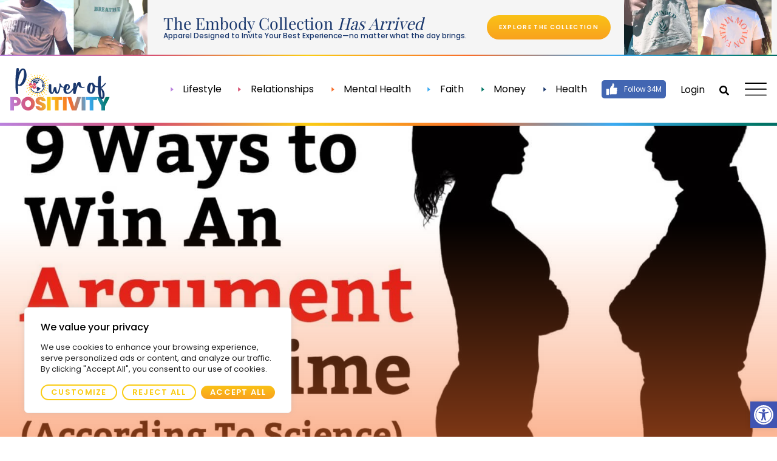

--- FILE ---
content_type: text/html; charset=UTF-8
request_url: https://www.powerofpositivity.com/how-to-win-an-argument/
body_size: 50808
content:
<!DOCTYPE html>
<html lang="en-US">
<head>
	<meta charset="UTF-8">
	<meta name="viewport" content="width=device-width, initial-scale=1.0, viewport-fit=cover" />		<script type="text/html" id="tmpl-bb-link-preview">
<% if ( link_scrapping ) { %>
	<% if ( link_loading ) { %>
		<span class="bb-url-scrapper-loading bb-ajax-loader"><i class="bb-icon-l bb-icon-spinner animate-spin"></i>Loading preview...</span>
	<% } %>
	<% if ( link_success || link_error ) { %>
		<a title="Cancel Preview" href="#" id="bb-close-link-suggestion">Remove Preview</a>
		<div class="bb-link-preview-container">

			<% if ( link_images && link_images.length && link_success && ! link_error && '' !== link_image_index ) { %>
				<div id="bb-url-scrapper-img-holder">
					<div class="bb-link-preview-image">
						<div class="bb-link-preview-image-cover">
							<img src="<%= link_images[link_image_index] %>"/>
						</div>
						<div class="bb-link-preview-icons">
							<%
							if ( link_images.length > 1 ) { %>
								<a data-bp-tooltip-pos="up" data-bp-tooltip="Change image" href="#" class="icon-exchange toolbar-button bp-tooltip" id="icon-exchange"><i class="bb-icon-l bb-icon-exchange"></i></a>
							<% } %>
							<% if ( link_images.length ) { %>
								<a data-bp-tooltip-pos="up" data-bp-tooltip="Remove image" href="#" class="icon-image-slash toolbar-button bp-tooltip" id="bb-link-preview-remove-image"><i class="bb-icon-l bb-icon-image-slash"></i></a>
							<% } %>
							<a data-bp-tooltip-pos="up" data-bp-tooltip="Confirm" class="toolbar-button bp-tooltip" href="#" id="bb-link-preview-select-image">
								<i class="bb-icon-check bb-icon-l"></i>
							</a>
						</div>
					</div>
					<% if ( link_images.length > 1 ) { %>
						<div class="bb-url-thumb-nav">
							<button type="button" id="bb-url-prevPicButton"><span class="bb-icon-l bb-icon-angle-left"></span></button>
							<button type="button" id="bb-url-nextPicButton"><span class="bb-icon-l bb-icon-angle-right"></span></button>
							<div id="bb-url-scrapper-img-count">
								Image <%= link_image_index + 1 %>&nbsp;of&nbsp;<%= link_images.length %>
							</div>
						</div>
					<% } %>
				</div>
			<% } %>

			<% if ( link_success && ! link_error && link_url ) { %>
				<div class="bb-link-preview-info">
					<% var a = document.createElement('a');
						a.href = link_url;
						var hostname = a.hostname;
						var domainName = hostname.replace('www.', '' );
					%>

					<% if ( 'undefined' !== typeof link_title && link_title.trim() && link_description ) { %>
						<p class="bb-link-preview-link-name"><%= domainName %></p>
					<% } %>

					<% if ( link_success && ! link_error ) { %>
						<p class="bb-link-preview-title"><%= link_title %></p>
					<% } %>

					<% if ( link_success && ! link_error ) { %>
						<div class="bb-link-preview-excerpt"><p><%= link_description %></p></div>
					<% } %>
				</div>
			<% } %>
			<% if ( link_error && ! link_success ) { %>
				<div id="bb-url-error" class="bb-url-error"><%= link_error_msg %></div>
			<% } %>
		</div>
	<% } %>
<% } %>
</script>
<script type="text/html" id="tmpl-profile-card-popup">
	<div id="profile-card" class="bb-profile-card bb-popup-card" data-bp-item-id="" data-bp-item-component="members">

		<div class="skeleton-card">
			<div class="skeleton-card-body">
				<div class="skeleton-card-avatar bb-loading-bg"></div>
				<div class="skeleton-card-entity">
					<div class="skeleton-card-type bb-loading-bg"></div>
					<div class="skeleton-card-heading bb-loading-bg"></div>
					<div class="skeleton-card-meta bb-loading-bg"></div>
				</div>
			</div>
						<div class="skeleton-card-footer skeleton-footer-plain">
				<div class="skeleton-card-button bb-loading-bg"></div>
				<div class="skeleton-card-button bb-loading-bg"></div>
				<div class="skeleton-card-button bb-loading-bg"></div>
			</div>
		</div>

		<div class="bb-card-content">
			<div class="bb-card-body">
				<div class="bb-card-avatar">
					<span class="card-profile-status"></span>
					<img src="" alt="">
				</div>
				<div class="bb-card-entity">
					<div class="bb-card-profile-type"></div>
					<h4 class="bb-card-heading"></h4>
					<div class="bb-card-meta">
						<span class="card-meta-item card-meta-joined">Joined <span></span></span>
						<span class="card-meta-item card-meta-last-active"></span>
													<span class="card-meta-item card-meta-followers"></span>
												</div>
				</div>
			</div>
			<div class="bb-card-footer">
								<div class="bb-card-action bb-card-action-outline">
					<a href="" class="card-button card-button-profile">View Profile</a>
				</div>
			</div>
		</div>

	</div>
</script>
<script type="text/html" id="tmpl-group-card-popup">
	<div id="group-card" class="bb-group-card bb-popup-card" data-bp-item-id="" data-bp-item-component="groups">

		<div class="skeleton-card">
			<div class="skeleton-card-body">
				<div class="skeleton-card-avatar bb-loading-bg"></div>
				<div class="skeleton-card-entity">
					<div class="skeleton-card-heading bb-loading-bg"></div>
					<div class="skeleton-card-meta bb-loading-bg"></div>
				</div>
			</div>
						<div class="skeleton-card-footer skeleton-footer-plain">
				<div class="skeleton-card-button bb-loading-bg"></div>
				<div class="skeleton-card-button bb-loading-bg"></div>
			</div>
		</div>

		<div class="bb-card-content">
			<div class="bb-card-body">
				<div class="bb-card-avatar">
					<img src="" alt="">
				</div>
				<div class="bb-card-entity">
					<h4 class="bb-card-heading"></h4>
					<div class="bb-card-meta">
						<span class="card-meta-item card-meta-status"></span>
						<span class="card-meta-item card-meta-type"></span>
						<span class="card-meta-item card-meta-last-active"></span>
					</div>
					<div class="card-group-members">
						<span class="bs-group-members"></span>
					</div>
				</div>
			</div>
			<div class="bb-card-footer">
								<div class="bb-card-action bb-card-action-outline">
					<a href="" class="card-button card-button-group">View Group</a>
				</div>
			</div>
		</div>

	</div>
</script>
<meta name='robots' content='index, follow, max-image-preview:large, max-snippet:-1, max-video-preview:-1' />
	<style>img:is([sizes="auto" i], [sizes^="auto," i]) { contain-intrinsic-size: 3000px 1500px }</style>
	
	<!-- This site is optimized with the Yoast SEO Premium plugin v26.2 (Yoast SEO v26.3) - https://yoast.com/wordpress/plugins/seo/ -->
	<title>9 Ways to Win An Argument Every Time, According To Science</title>
	<meta name="description" content="Some people are natural born debaters, but for most of us, arguments are intimidating. Here&#039;s how to get into an argument and win" />
	<link rel="canonical" href="https://www.powerofpositivity.com/how-to-win-an-argument/" />
	<meta property="og:locale" content="en_US" />
	<meta property="og:type" content="article" />
	<meta property="og:title" content="9 Ways to Win An Argument Every Time, According To Science" />
	<meta property="og:description" content="Some people are natural born debaters, but for most of us, arguments are intimidating. Here&#039;s how to get into an argument and win" />
	<meta property="og:url" content="https://www.powerofpositivity.com/how-to-win-an-argument/" />
	<meta property="og:site_name" content="Power of Positivity: Positive Thinking &amp; Attitude" />
	<meta property="article:publisher" content="http://www.facebook.com/PowerofPositivity" />
	<meta property="article:author" content="https://www.facebook.com/powerofpositivity/" />
	<meta property="article:published_time" content="2017-09-23T02:38:39+00:00" />
	<meta property="article:modified_time" content="2023-05-21T07:43:47+00:00" />
	<meta property="og:image" content="https://cdn.powerofpositivity.com/wp-content/uploads/2017/09/how-to-win-an-argument.jpg" />
	<meta property="og:image:width" content="1600" />
	<meta property="og:image:height" content="900" />
	<meta property="og:image:type" content="image/jpeg" />
	<meta name="author" content="Power of Positivity" />
	<meta name="twitter:card" content="summary_large_image" />
	<meta name="twitter:creator" content="@https://twitter.com/livepositivity" />
	<meta name="twitter:site" content="@livepositivity" />
	<meta name="twitter:label1" content="Written by" />
	<meta name="twitter:data1" content="Power of Positivity" />
	<meta name="twitter:label2" content="Est. reading time" />
	<meta name="twitter:data2" content="5 minutes" />
	<!-- / Yoast SEO Premium plugin. -->


<script type='application/javascript'  id='pys-version-script'>console.log('PixelYourSite Free version 11.1.3');</script>
<link rel='dns-prefetch' href='//cdnjs.cloudflare.com' />
<link rel='dns-prefetch' href='//www.google.com' />
<link rel="alternate" type="application/rss+xml" title="Power of Positivity: Positive Thinking &amp; Attitude &raquo; Feed" href="https://www.powerofpositivity.com/feed/" />
		<!-- This site uses the Google Analytics by MonsterInsights plugin v9.9.0 - Using Analytics tracking - https://www.monsterinsights.com/ -->
							<script src="//www.googletagmanager.com/gtag/js?id=G-T153JP1XVZ"  data-cfasync="false" data-wpfc-render="false" type="text/javascript" async></script>
			<script data-cfasync="false" data-wpfc-render="false" type="text/javascript">
				var mi_version = '9.9.0';
				var mi_track_user = true;
				var mi_no_track_reason = '';
								var MonsterInsightsDefaultLocations = {"page_location":"https:\/\/www.powerofpositivity.com\/how-to-win-an-argument\/"};
								if ( typeof MonsterInsightsPrivacyGuardFilter === 'function' ) {
					var MonsterInsightsLocations = (typeof MonsterInsightsExcludeQuery === 'object') ? MonsterInsightsPrivacyGuardFilter( MonsterInsightsExcludeQuery ) : MonsterInsightsPrivacyGuardFilter( MonsterInsightsDefaultLocations );
				} else {
					var MonsterInsightsLocations = (typeof MonsterInsightsExcludeQuery === 'object') ? MonsterInsightsExcludeQuery : MonsterInsightsDefaultLocations;
				}

								var disableStrs = [
										'ga-disable-G-T153JP1XVZ',
									];

				/* Function to detect opted out users */
				function __gtagTrackerIsOptedOut() {
					for (var index = 0; index < disableStrs.length; index++) {
						if (document.cookie.indexOf(disableStrs[index] + '=true') > -1) {
							return true;
						}
					}

					return false;
				}

				/* Disable tracking if the opt-out cookie exists. */
				if (__gtagTrackerIsOptedOut()) {
					for (var index = 0; index < disableStrs.length; index++) {
						window[disableStrs[index]] = true;
					}
				}

				/* Opt-out function */
				function __gtagTrackerOptout() {
					for (var index = 0; index < disableStrs.length; index++) {
						document.cookie = disableStrs[index] + '=true; expires=Thu, 31 Dec 2099 23:59:59 UTC; path=/';
						window[disableStrs[index]] = true;
					}
				}

				if ('undefined' === typeof gaOptout) {
					function gaOptout() {
						__gtagTrackerOptout();
					}
				}
								window.dataLayer = window.dataLayer || [];

				window.MonsterInsightsDualTracker = {
					helpers: {},
					trackers: {},
				};
				if (mi_track_user) {
					function __gtagDataLayer() {
						dataLayer.push(arguments);
					}

					function __gtagTracker(type, name, parameters) {
						if (!parameters) {
							parameters = {};
						}

						if (parameters.send_to) {
							__gtagDataLayer.apply(null, arguments);
							return;
						}

						if (type === 'event') {
														parameters.send_to = monsterinsights_frontend.v4_id;
							var hookName = name;
							if (typeof parameters['event_category'] !== 'undefined') {
								hookName = parameters['event_category'] + ':' + name;
							}

							if (typeof MonsterInsightsDualTracker.trackers[hookName] !== 'undefined') {
								MonsterInsightsDualTracker.trackers[hookName](parameters);
							} else {
								__gtagDataLayer('event', name, parameters);
							}
							
						} else {
							__gtagDataLayer.apply(null, arguments);
						}
					}

					__gtagTracker('js', new Date());
					__gtagTracker('set', {
						'developer_id.dZGIzZG': true,
											});
					if ( MonsterInsightsLocations.page_location ) {
						__gtagTracker('set', MonsterInsightsLocations);
					}
										__gtagTracker('config', 'G-T153JP1XVZ', {"forceSSL":"true"} );
										window.gtag = __gtagTracker;										(function () {
						/* https://developers.google.com/analytics/devguides/collection/analyticsjs/ */
						/* ga and __gaTracker compatibility shim. */
						var noopfn = function () {
							return null;
						};
						var newtracker = function () {
							return new Tracker();
						};
						var Tracker = function () {
							return null;
						};
						var p = Tracker.prototype;
						p.get = noopfn;
						p.set = noopfn;
						p.send = function () {
							var args = Array.prototype.slice.call(arguments);
							args.unshift('send');
							__gaTracker.apply(null, args);
						};
						var __gaTracker = function () {
							var len = arguments.length;
							if (len === 0) {
								return;
							}
							var f = arguments[len - 1];
							if (typeof f !== 'object' || f === null || typeof f.hitCallback !== 'function') {
								if ('send' === arguments[0]) {
									var hitConverted, hitObject = false, action;
									if ('event' === arguments[1]) {
										if ('undefined' !== typeof arguments[3]) {
											hitObject = {
												'eventAction': arguments[3],
												'eventCategory': arguments[2],
												'eventLabel': arguments[4],
												'value': arguments[5] ? arguments[5] : 1,
											}
										}
									}
									if ('pageview' === arguments[1]) {
										if ('undefined' !== typeof arguments[2]) {
											hitObject = {
												'eventAction': 'page_view',
												'page_path': arguments[2],
											}
										}
									}
									if (typeof arguments[2] === 'object') {
										hitObject = arguments[2];
									}
									if (typeof arguments[5] === 'object') {
										Object.assign(hitObject, arguments[5]);
									}
									if ('undefined' !== typeof arguments[1].hitType) {
										hitObject = arguments[1];
										if ('pageview' === hitObject.hitType) {
											hitObject.eventAction = 'page_view';
										}
									}
									if (hitObject) {
										action = 'timing' === arguments[1].hitType ? 'timing_complete' : hitObject.eventAction;
										hitConverted = mapArgs(hitObject);
										__gtagTracker('event', action, hitConverted);
									}
								}
								return;
							}

							function mapArgs(args) {
								var arg, hit = {};
								var gaMap = {
									'eventCategory': 'event_category',
									'eventAction': 'event_action',
									'eventLabel': 'event_label',
									'eventValue': 'event_value',
									'nonInteraction': 'non_interaction',
									'timingCategory': 'event_category',
									'timingVar': 'name',
									'timingValue': 'value',
									'timingLabel': 'event_label',
									'page': 'page_path',
									'location': 'page_location',
									'title': 'page_title',
									'referrer' : 'page_referrer',
								};
								for (arg in args) {
																		if (!(!args.hasOwnProperty(arg) || !gaMap.hasOwnProperty(arg))) {
										hit[gaMap[arg]] = args[arg];
									} else {
										hit[arg] = args[arg];
									}
								}
								return hit;
							}

							try {
								f.hitCallback();
							} catch (ex) {
							}
						};
						__gaTracker.create = newtracker;
						__gaTracker.getByName = newtracker;
						__gaTracker.getAll = function () {
							return [];
						};
						__gaTracker.remove = noopfn;
						__gaTracker.loaded = true;
						window['__gaTracker'] = __gaTracker;
					})();
									} else {
										console.log("");
					(function () {
						function __gtagTracker() {
							return null;
						}

						window['__gtagTracker'] = __gtagTracker;
						window['gtag'] = __gtagTracker;
					})();
									}
			</script>
			
							<!-- / Google Analytics by MonsterInsights -->
		<script type="text/javascript">
/* <![CDATA[ */
window._wpemojiSettings = {"baseUrl":"https:\/\/s.w.org\/images\/core\/emoji\/16.0.1\/72x72\/","ext":".png","svgUrl":"https:\/\/s.w.org\/images\/core\/emoji\/16.0.1\/svg\/","svgExt":".svg","source":{"concatemoji":"https:\/\/cdn.powerofpositivity.com\/wp-includes\/js\/wp-emoji-release.min.js?ver=1759254860"}};
/*! This file is auto-generated */
!function(s,n){var o,i,e;function c(e){try{var t={supportTests:e,timestamp:(new Date).valueOf()};sessionStorage.setItem(o,JSON.stringify(t))}catch(e){}}function p(e,t,n){e.clearRect(0,0,e.canvas.width,e.canvas.height),e.fillText(t,0,0);var t=new Uint32Array(e.getImageData(0,0,e.canvas.width,e.canvas.height).data),a=(e.clearRect(0,0,e.canvas.width,e.canvas.height),e.fillText(n,0,0),new Uint32Array(e.getImageData(0,0,e.canvas.width,e.canvas.height).data));return t.every(function(e,t){return e===a[t]})}function u(e,t){e.clearRect(0,0,e.canvas.width,e.canvas.height),e.fillText(t,0,0);for(var n=e.getImageData(16,16,1,1),a=0;a<n.data.length;a++)if(0!==n.data[a])return!1;return!0}function f(e,t,n,a){switch(t){case"flag":return n(e,"\ud83c\udff3\ufe0f\u200d\u26a7\ufe0f","\ud83c\udff3\ufe0f\u200b\u26a7\ufe0f")?!1:!n(e,"\ud83c\udde8\ud83c\uddf6","\ud83c\udde8\u200b\ud83c\uddf6")&&!n(e,"\ud83c\udff4\udb40\udc67\udb40\udc62\udb40\udc65\udb40\udc6e\udb40\udc67\udb40\udc7f","\ud83c\udff4\u200b\udb40\udc67\u200b\udb40\udc62\u200b\udb40\udc65\u200b\udb40\udc6e\u200b\udb40\udc67\u200b\udb40\udc7f");case"emoji":return!a(e,"\ud83e\udedf")}return!1}function g(e,t,n,a){var r="undefined"!=typeof WorkerGlobalScope&&self instanceof WorkerGlobalScope?new OffscreenCanvas(300,150):s.createElement("canvas"),o=r.getContext("2d",{willReadFrequently:!0}),i=(o.textBaseline="top",o.font="600 32px Arial",{});return e.forEach(function(e){i[e]=t(o,e,n,a)}),i}function t(e){var t=s.createElement("script");t.src=e,t.defer=!0,s.head.appendChild(t)}"undefined"!=typeof Promise&&(o="wpEmojiSettingsSupports",i=["flag","emoji"],n.supports={everything:!0,everythingExceptFlag:!0},e=new Promise(function(e){s.addEventListener("DOMContentLoaded",e,{once:!0})}),new Promise(function(t){var n=function(){try{var e=JSON.parse(sessionStorage.getItem(o));if("object"==typeof e&&"number"==typeof e.timestamp&&(new Date).valueOf()<e.timestamp+604800&&"object"==typeof e.supportTests)return e.supportTests}catch(e){}return null}();if(!n){if("undefined"!=typeof Worker&&"undefined"!=typeof OffscreenCanvas&&"undefined"!=typeof URL&&URL.createObjectURL&&"undefined"!=typeof Blob)try{var e="postMessage("+g.toString()+"("+[JSON.stringify(i),f.toString(),p.toString(),u.toString()].join(",")+"));",a=new Blob([e],{type:"text/javascript"}),r=new Worker(URL.createObjectURL(a),{name:"wpTestEmojiSupports"});return void(r.onmessage=function(e){c(n=e.data),r.terminate(),t(n)})}catch(e){}c(n=g(i,f,p,u))}t(n)}).then(function(e){for(var t in e)n.supports[t]=e[t],n.supports.everything=n.supports.everything&&n.supports[t],"flag"!==t&&(n.supports.everythingExceptFlag=n.supports.everythingExceptFlag&&n.supports[t]);n.supports.everythingExceptFlag=n.supports.everythingExceptFlag&&!n.supports.flag,n.DOMReady=!1,n.readyCallback=function(){n.DOMReady=!0}}).then(function(){return e}).then(function(){var e;n.supports.everything||(n.readyCallback(),(e=n.source||{}).concatemoji?t(e.concatemoji):e.wpemoji&&e.twemoji&&(t(e.twemoji),t(e.wpemoji)))}))}((window,document),window._wpemojiSettings);
/* ]]> */
</script>
<link rel='stylesheet' id='bp-nouveau-icons-map-css' href='https://cdn.powerofpositivity.com/wp-content/plugins/buddyboss-platform/bp-templates/bp-nouveau/icons/css/icons-map.min.css?ver=1761043623' type='text/css' media='all' />
<link rel='stylesheet' id='bp-nouveau-bb-icons-css' href='https://cdn.powerofpositivity.com/wp-content/plugins/buddyboss-platform/bp-templates/bp-nouveau/icons/css/bb-icons.min.css?ver=1761043623' type='text/css' media='all' />
<link rel='stylesheet' id='intlTelInput-style-css' href='//cdnjs.cloudflare.com/ajax/libs/intl-tel-input/17.0.8/css/intlTelInput.min.css?ver=6.8.3' type='text/css' media='all' />
<style id='wp-emoji-styles-inline-css' type='text/css'>

	img.wp-smiley, img.emoji {
		display: inline !important;
		border: none !important;
		box-shadow: none !important;
		height: 1em !important;
		width: 1em !important;
		margin: 0 0.07em !important;
		vertical-align: -0.1em !important;
		background: none !important;
		padding: 0 !important;
	}
</style>
<link rel='stylesheet' id='wp-block-library-css' href='https://cdn.powerofpositivity.com/wp-includes/css/dist/block-library/style.min.css?ver=1759254860' type='text/css' media='all' />
<style id='classic-theme-styles-inline-css' type='text/css'>
/*! This file is auto-generated */
.wp-block-button__link{color:#fff;background-color:#32373c;border-radius:9999px;box-shadow:none;text-decoration:none;padding:calc(.667em + 2px) calc(1.333em + 2px);font-size:1.125em}.wp-block-file__button{background:#32373c;color:#fff;text-decoration:none}
</style>
<link rel='stylesheet' id='buddyboss-readylaunch-header-style-css' href='https://cdn.powerofpositivity.com/wp-content/plugins/buddyboss-platform/bp-core/blocks/readylaunch-header/style-index.css?ver=1761043623' type='text/css' media='all' />
<style id='global-styles-inline-css' type='text/css'>
:root{--wp--preset--aspect-ratio--square: 1;--wp--preset--aspect-ratio--4-3: 4/3;--wp--preset--aspect-ratio--3-4: 3/4;--wp--preset--aspect-ratio--3-2: 3/2;--wp--preset--aspect-ratio--2-3: 2/3;--wp--preset--aspect-ratio--16-9: 16/9;--wp--preset--aspect-ratio--9-16: 9/16;--wp--preset--color--black: #000000;--wp--preset--color--cyan-bluish-gray: #abb8c3;--wp--preset--color--white: #ffffff;--wp--preset--color--pale-pink: #f78da7;--wp--preset--color--vivid-red: #cf2e2e;--wp--preset--color--luminous-vivid-orange: #ff6900;--wp--preset--color--luminous-vivid-amber: #fcb900;--wp--preset--color--light-green-cyan: #7bdcb5;--wp--preset--color--vivid-green-cyan: #00d084;--wp--preset--color--pale-cyan-blue: #8ed1fc;--wp--preset--color--vivid-cyan-blue: #0693e3;--wp--preset--color--vivid-purple: #9b51e0;--wp--preset--gradient--vivid-cyan-blue-to-vivid-purple: linear-gradient(135deg,rgba(6,147,227,1) 0%,rgb(155,81,224) 100%);--wp--preset--gradient--light-green-cyan-to-vivid-green-cyan: linear-gradient(135deg,rgb(122,220,180) 0%,rgb(0,208,130) 100%);--wp--preset--gradient--luminous-vivid-amber-to-luminous-vivid-orange: linear-gradient(135deg,rgba(252,185,0,1) 0%,rgba(255,105,0,1) 100%);--wp--preset--gradient--luminous-vivid-orange-to-vivid-red: linear-gradient(135deg,rgba(255,105,0,1) 0%,rgb(207,46,46) 100%);--wp--preset--gradient--very-light-gray-to-cyan-bluish-gray: linear-gradient(135deg,rgb(238,238,238) 0%,rgb(169,184,195) 100%);--wp--preset--gradient--cool-to-warm-spectrum: linear-gradient(135deg,rgb(74,234,220) 0%,rgb(151,120,209) 20%,rgb(207,42,186) 40%,rgb(238,44,130) 60%,rgb(251,105,98) 80%,rgb(254,248,76) 100%);--wp--preset--gradient--blush-light-purple: linear-gradient(135deg,rgb(255,206,236) 0%,rgb(152,150,240) 100%);--wp--preset--gradient--blush-bordeaux: linear-gradient(135deg,rgb(254,205,165) 0%,rgb(254,45,45) 50%,rgb(107,0,62) 100%);--wp--preset--gradient--luminous-dusk: linear-gradient(135deg,rgb(255,203,112) 0%,rgb(199,81,192) 50%,rgb(65,88,208) 100%);--wp--preset--gradient--pale-ocean: linear-gradient(135deg,rgb(255,245,203) 0%,rgb(182,227,212) 50%,rgb(51,167,181) 100%);--wp--preset--gradient--electric-grass: linear-gradient(135deg,rgb(202,248,128) 0%,rgb(113,206,126) 100%);--wp--preset--gradient--midnight: linear-gradient(135deg,rgb(2,3,129) 0%,rgb(40,116,252) 100%);--wp--preset--font-size--small: 13px;--wp--preset--font-size--medium: 20px;--wp--preset--font-size--large: 36px;--wp--preset--font-size--x-large: 42px;--wp--preset--spacing--20: 0.44rem;--wp--preset--spacing--30: 0.67rem;--wp--preset--spacing--40: 1rem;--wp--preset--spacing--50: 1.5rem;--wp--preset--spacing--60: 2.25rem;--wp--preset--spacing--70: 3.38rem;--wp--preset--spacing--80: 5.06rem;--wp--preset--shadow--natural: 6px 6px 9px rgba(0, 0, 0, 0.2);--wp--preset--shadow--deep: 12px 12px 50px rgba(0, 0, 0, 0.4);--wp--preset--shadow--sharp: 6px 6px 0px rgba(0, 0, 0, 0.2);--wp--preset--shadow--outlined: 6px 6px 0px -3px rgba(255, 255, 255, 1), 6px 6px rgba(0, 0, 0, 1);--wp--preset--shadow--crisp: 6px 6px 0px rgba(0, 0, 0, 1);}:where(.is-layout-flex){gap: 0.5em;}:where(.is-layout-grid){gap: 0.5em;}body .is-layout-flex{display: flex;}.is-layout-flex{flex-wrap: wrap;align-items: center;}.is-layout-flex > :is(*, div){margin: 0;}body .is-layout-grid{display: grid;}.is-layout-grid > :is(*, div){margin: 0;}:where(.wp-block-columns.is-layout-flex){gap: 2em;}:where(.wp-block-columns.is-layout-grid){gap: 2em;}:where(.wp-block-post-template.is-layout-flex){gap: 1.25em;}:where(.wp-block-post-template.is-layout-grid){gap: 1.25em;}.has-black-color{color: var(--wp--preset--color--black) !important;}.has-cyan-bluish-gray-color{color: var(--wp--preset--color--cyan-bluish-gray) !important;}.has-white-color{color: var(--wp--preset--color--white) !important;}.has-pale-pink-color{color: var(--wp--preset--color--pale-pink) !important;}.has-vivid-red-color{color: var(--wp--preset--color--vivid-red) !important;}.has-luminous-vivid-orange-color{color: var(--wp--preset--color--luminous-vivid-orange) !important;}.has-luminous-vivid-amber-color{color: var(--wp--preset--color--luminous-vivid-amber) !important;}.has-light-green-cyan-color{color: var(--wp--preset--color--light-green-cyan) !important;}.has-vivid-green-cyan-color{color: var(--wp--preset--color--vivid-green-cyan) !important;}.has-pale-cyan-blue-color{color: var(--wp--preset--color--pale-cyan-blue) !important;}.has-vivid-cyan-blue-color{color: var(--wp--preset--color--vivid-cyan-blue) !important;}.has-vivid-purple-color{color: var(--wp--preset--color--vivid-purple) !important;}.has-black-background-color{background-color: var(--wp--preset--color--black) !important;}.has-cyan-bluish-gray-background-color{background-color: var(--wp--preset--color--cyan-bluish-gray) !important;}.has-white-background-color{background-color: var(--wp--preset--color--white) !important;}.has-pale-pink-background-color{background-color: var(--wp--preset--color--pale-pink) !important;}.has-vivid-red-background-color{background-color: var(--wp--preset--color--vivid-red) !important;}.has-luminous-vivid-orange-background-color{background-color: var(--wp--preset--color--luminous-vivid-orange) !important;}.has-luminous-vivid-amber-background-color{background-color: var(--wp--preset--color--luminous-vivid-amber) !important;}.has-light-green-cyan-background-color{background-color: var(--wp--preset--color--light-green-cyan) !important;}.has-vivid-green-cyan-background-color{background-color: var(--wp--preset--color--vivid-green-cyan) !important;}.has-pale-cyan-blue-background-color{background-color: var(--wp--preset--color--pale-cyan-blue) !important;}.has-vivid-cyan-blue-background-color{background-color: var(--wp--preset--color--vivid-cyan-blue) !important;}.has-vivid-purple-background-color{background-color: var(--wp--preset--color--vivid-purple) !important;}.has-black-border-color{border-color: var(--wp--preset--color--black) !important;}.has-cyan-bluish-gray-border-color{border-color: var(--wp--preset--color--cyan-bluish-gray) !important;}.has-white-border-color{border-color: var(--wp--preset--color--white) !important;}.has-pale-pink-border-color{border-color: var(--wp--preset--color--pale-pink) !important;}.has-vivid-red-border-color{border-color: var(--wp--preset--color--vivid-red) !important;}.has-luminous-vivid-orange-border-color{border-color: var(--wp--preset--color--luminous-vivid-orange) !important;}.has-luminous-vivid-amber-border-color{border-color: var(--wp--preset--color--luminous-vivid-amber) !important;}.has-light-green-cyan-border-color{border-color: var(--wp--preset--color--light-green-cyan) !important;}.has-vivid-green-cyan-border-color{border-color: var(--wp--preset--color--vivid-green-cyan) !important;}.has-pale-cyan-blue-border-color{border-color: var(--wp--preset--color--pale-cyan-blue) !important;}.has-vivid-cyan-blue-border-color{border-color: var(--wp--preset--color--vivid-cyan-blue) !important;}.has-vivid-purple-border-color{border-color: var(--wp--preset--color--vivid-purple) !important;}.has-vivid-cyan-blue-to-vivid-purple-gradient-background{background: var(--wp--preset--gradient--vivid-cyan-blue-to-vivid-purple) !important;}.has-light-green-cyan-to-vivid-green-cyan-gradient-background{background: var(--wp--preset--gradient--light-green-cyan-to-vivid-green-cyan) !important;}.has-luminous-vivid-amber-to-luminous-vivid-orange-gradient-background{background: var(--wp--preset--gradient--luminous-vivid-amber-to-luminous-vivid-orange) !important;}.has-luminous-vivid-orange-to-vivid-red-gradient-background{background: var(--wp--preset--gradient--luminous-vivid-orange-to-vivid-red) !important;}.has-very-light-gray-to-cyan-bluish-gray-gradient-background{background: var(--wp--preset--gradient--very-light-gray-to-cyan-bluish-gray) !important;}.has-cool-to-warm-spectrum-gradient-background{background: var(--wp--preset--gradient--cool-to-warm-spectrum) !important;}.has-blush-light-purple-gradient-background{background: var(--wp--preset--gradient--blush-light-purple) !important;}.has-blush-bordeaux-gradient-background{background: var(--wp--preset--gradient--blush-bordeaux) !important;}.has-luminous-dusk-gradient-background{background: var(--wp--preset--gradient--luminous-dusk) !important;}.has-pale-ocean-gradient-background{background: var(--wp--preset--gradient--pale-ocean) !important;}.has-electric-grass-gradient-background{background: var(--wp--preset--gradient--electric-grass) !important;}.has-midnight-gradient-background{background: var(--wp--preset--gradient--midnight) !important;}.has-small-font-size{font-size: var(--wp--preset--font-size--small) !important;}.has-medium-font-size{font-size: var(--wp--preset--font-size--medium) !important;}.has-large-font-size{font-size: var(--wp--preset--font-size--large) !important;}.has-x-large-font-size{font-size: var(--wp--preset--font-size--x-large) !important;}
:where(.wp-block-post-template.is-layout-flex){gap: 1.25em;}:where(.wp-block-post-template.is-layout-grid){gap: 1.25em;}
:where(.wp-block-columns.is-layout-flex){gap: 2em;}:where(.wp-block-columns.is-layout-grid){gap: 2em;}
:root :where(.wp-block-pullquote){font-size: 1.5em;line-height: 1.6;}
</style>
<link rel='stylesheet' id='bb-pro-enqueue-scripts-css' href='https://cdn.powerofpositivity.com/wp-content/plugins/buddyboss-platform-pro/assets/css/index.min.css?ver=1761043648' type='text/css' media='all' />
<link rel='stylesheet' id='bb-access-control-css' href='https://cdn.powerofpositivity.com/wp-content/plugins/buddyboss-platform-pro/includes/access-control/assets/css/bb-access-control.min.css?ver=1761043648' type='text/css' media='all' />
<link rel='stylesheet' id='bb-activity-post-feature-image-css' href='https://cdn.powerofpositivity.com/wp-content/plugins/buddyboss-platform-pro/includes/platform-settings/activity/post-feature-image/assets/css/bb-activity-post-feature-image.min.css?ver=1761043650' type='text/css' media='all' />
<link rel='stylesheet' id='bb-cropper-css-css' href='https://cdn.powerofpositivity.com/wp-content/plugins/buddyboss-platform/bp-core/css/vendor/cropper.min.css?ver=1761043627' type='text/css' media='all' />
<link rel='stylesheet' id='bb-meprlms-frontend-css' href='https://cdn.powerofpositivity.com/wp-content/plugins/buddyboss-platform-pro/includes/integrations/meprlms/assets/css/meprlms-frontend.min.css?ver=1761043648' type='text/css' media='all' />
<link rel='stylesheet' id='bb-tutorlms-admin-css' href='https://cdn.powerofpositivity.com/wp-content/plugins/buddyboss-platform-pro/includes/integrations/tutorlms/assets/css/bb-tutorlms-admin.min.css?ver=1761043648' type='text/css' media='all' />
<link rel='stylesheet' id='bp-mentions-css-css' href='https://cdn.powerofpositivity.com/wp-content/plugins/buddyboss-platform/bp-core/css/mentions.min.css?ver=1761043623' type='text/css' media='all' />
<link rel='stylesheet' id='magnific-popup-css' href='https://cdnjs.cloudflare.com/ajax/libs/magnific-popup.js/1.0.0/magnific-popup.min.css' type='text/css' media='all' />
<link rel='stylesheet' id='influex_popup_video-style-css' href='https://cdn.powerofpositivity.com/wp-content/plugins/influex-video-popup/assets/css/styles.css?ver=1759735170' type='text/css' media='all' />
<link rel='stylesheet' id='buddyboss_appstyle-css' href='https://cdn.powerofpositivity.com/wp-content/plugins/buddyboss-app/assets/css/main.css?ver=1762397195' type='text/css' media='all' />
<link rel='stylesheet' id='genesis-child-custom-style-css' href='https://cdn.powerofpositivity.com/wp-content/themes/genesis-child/custom.css?ver=1759735174' type='text/css' media='all' />
<link rel='stylesheet' id='pojo-a11y-css' href='https://cdn.powerofpositivity.com/wp-content/plugins/pojo-accessibility/modules/legacy/assets/css/style.min.css?ver=1761043580' type='text/css' media='all' />
<link rel='stylesheet' id='elementor-frontend-css' href='https://cdn.powerofpositivity.com/wp-content/plugins/elementor/assets/css/frontend.min.css?ver=1759735169' type='text/css' media='all' />
<link rel='stylesheet' id='widget-nav-menu-css' href='https://cdn.powerofpositivity.com/wp-content/plugins/elementor-pro/assets/css/widget-nav-menu.min.css?ver=1759735168' type='text/css' media='all' />
<link rel='stylesheet' id='widget-image-css' href='https://cdn.powerofpositivity.com/wp-content/plugins/elementor/assets/css/widget-image.min.css?ver=1759735169' type='text/css' media='all' />
<link rel='stylesheet' id='widget-divider-css' href='https://cdn.powerofpositivity.com/wp-content/plugins/elementor/assets/css/widget-divider.min.css?ver=1759735169' type='text/css' media='all' />
<link rel='stylesheet' id='e-animation-slideInRight-css' href='https://cdn.powerofpositivity.com/wp-content/plugins/elementor/assets/lib/animations/styles/slideInRight.min.css?ver=1759735169' type='text/css' media='all' />
<link rel='stylesheet' id='e-popup-css' href='https://cdn.powerofpositivity.com/wp-content/plugins/elementor-pro/assets/css/conditionals/popup.min.css?ver=1759735168' type='text/css' media='all' />
<link rel='stylesheet' id='widget-heading-css' href='https://cdn.powerofpositivity.com/wp-content/plugins/elementor/assets/css/widget-heading.min.css?ver=1759735169' type='text/css' media='all' />
<link rel='stylesheet' id='e-animation-grow-css' href='https://cdn.powerofpositivity.com/wp-content/plugins/elementor/assets/lib/animations/styles/e-animation-grow.min.css?ver=1759735169' type='text/css' media='all' />
<link rel='stylesheet' id='widget-icon-list-css' href='https://cdn.powerofpositivity.com/wp-content/plugins/elementor/assets/css/widget-icon-list.min.css?ver=1759735169' type='text/css' media='all' />
<link rel='stylesheet' id='widget-search-form-css' href='https://cdn.powerofpositivity.com/wp-content/plugins/elementor-pro/assets/css/widget-search-form.min.css?ver=1759735168' type='text/css' media='all' />
<link rel='stylesheet' id='e-sticky-css' href='https://cdn.powerofpositivity.com/wp-content/plugins/elementor-pro/assets/css/modules/sticky.min.css?ver=1759735168' type='text/css' media='all' />
<link rel='stylesheet' id='widget-post-info-css' href='https://cdn.powerofpositivity.com/wp-content/plugins/elementor-pro/assets/css/widget-post-info.min.css?ver=1759735168' type='text/css' media='all' />
<link rel='stylesheet' id='widget-share-buttons-css' href='https://cdn.powerofpositivity.com/wp-content/plugins/elementor-pro/assets/css/widget-share-buttons.min.css?ver=1759735168' type='text/css' media='all' />
<link rel='stylesheet' id='e-apple-webkit-css' href='https://cdn.powerofpositivity.com/wp-content/plugins/elementor/assets/css/conditionals/apple-webkit.min.css?ver=1759735169' type='text/css' media='all' />
<link rel='stylesheet' id='widget-posts-css' href='https://cdn.powerofpositivity.com/wp-content/plugins/elementor-pro/assets/css/widget-posts.min.css?ver=1759735168' type='text/css' media='all' />
<link rel='stylesheet' id='elementor-post-160728-css' href='https://cdn.powerofpositivity.com/wp-content/uploads/elementor/css/post-160728.css?ver=1762397206' type='text/css' media='all' />
<link rel='stylesheet' id='uael-frontend-css' href='https://cdn.powerofpositivity.com/wp-content/plugins/ultimate-elementor/assets/min-css/uael-frontend.min.css?ver=1761043931' type='text/css' media='all' />
<link rel='stylesheet' id='uael-teammember-social-icons-css' href='https://cdn.powerofpositivity.com/wp-content/plugins/elementor/assets/css/widget-social-icons.min.css?ver=1759735169' type='text/css' media='all' />
<link rel='stylesheet' id='uael-social-share-icons-brands-css' href='https://cdn.powerofpositivity.com/wp-content/plugins/elementor/assets/lib/font-awesome/css/brands.css?ver=1759735169' type='text/css' media='all' />
<link rel='stylesheet' id='uael-social-share-icons-fontawesome-css' href='https://cdn.powerofpositivity.com/wp-content/plugins/elementor/assets/lib/font-awesome/css/fontawesome.css?ver=1759735169' type='text/css' media='all' />
<link rel='stylesheet' id='uael-nav-menu-icons-css' href='https://cdn.powerofpositivity.com/wp-content/plugins/elementor/assets/lib/font-awesome/css/solid.css?ver=1759735169' type='text/css' media='all' />
<link rel='stylesheet' id='elementor-post-160753-css' href='https://cdn.powerofpositivity.com/wp-content/uploads/elementor/css/post-160753.css?ver=1762397207' type='text/css' media='all' />
<link rel='stylesheet' id='elementor-post-160756-css' href='https://cdn.powerofpositivity.com/wp-content/uploads/elementor/css/post-160756.css?ver=1762397207' type='text/css' media='all' />
<link rel='stylesheet' id='elementor-post-189197-css' href='https://cdn.powerofpositivity.com/wp-content/uploads/elementor/css/post-189197.css?ver=1762397207' type='text/css' media='all' />
<link rel='stylesheet' id='elementor-post-162501-css' href='https://cdn.powerofpositivity.com/wp-content/uploads/elementor/css/post-162501.css?ver=1762397212' type='text/css' media='all' />
<link rel='stylesheet' id='bp-zoom-css' href='https://cdn.powerofpositivity.com/wp-content/plugins/buddyboss-platform-pro/includes/integrations/zoom/assets/css/bp-zoom.min.css?ver=1761043650' type='text/css' media='all' />
<script type="text/javascript">
            window._bbssoDOMReady = function (callback) {
                if ( document.readyState === "complete" || document.readyState === "interactive" ) {
                    callback();
                } else {
                    document.addEventListener( "DOMContentLoaded", callback );
                }
            };
            </script><script type="text/javascript" id="jquery-core-js-extra">
/* <![CDATA[ */
var pysFacebookRest = {"restApiUrl":"https:\/\/www.powerofpositivity.com\/wp-json\/pys-facebook\/v1\/event","debug":""};
/* ]]> */
</script>
<script type="text/javascript" src="https://cdn.powerofpositivity.com/wp-includes/js/jquery/jquery.min.js?ver=1759254860" id="jquery-core-js"></script>
<script type="text/javascript" src="https://cdn.powerofpositivity.com/wp-includes/js/jquery/jquery-migrate.min.js?ver=1759254860" id="jquery-migrate-js"></script>
<script type="text/javascript" id="webtoffee-cookie-consent-js-extra">
/* <![CDATA[ */
var _wccConfig = {"_ipData":[],"_assetsURL":"https:\/\/www.powerofpositivity.com\/wp-content\/plugins\/webtoffee-cookie-consent\/lite\/frontend\/images\/","_publicURL":"https:\/\/www.powerofpositivity.com","_categories":[{"name":"Necessary","slug":"necessary","isNecessary":true,"ccpaDoNotSell":true,"cookies":[],"active":true,"defaultConsent":{"gdpr":true,"ccpa":true},"foundNoCookieScript":false},{"name":"Functional","slug":"functional","isNecessary":false,"ccpaDoNotSell":true,"cookies":[],"active":true,"defaultConsent":{"gdpr":false,"ccpa":false},"foundNoCookieScript":false},{"name":"Analytics","slug":"analytics","isNecessary":false,"ccpaDoNotSell":true,"cookies":[],"active":true,"defaultConsent":{"gdpr":false,"ccpa":false},"foundNoCookieScript":false},{"name":"Performance","slug":"performance","isNecessary":false,"ccpaDoNotSell":true,"cookies":[],"active":true,"defaultConsent":{"gdpr":false,"ccpa":false},"foundNoCookieScript":false},{"name":"Advertisement","slug":"advertisement","isNecessary":false,"ccpaDoNotSell":true,"cookies":[],"active":true,"defaultConsent":{"gdpr":false,"ccpa":false},"foundNoCookieScript":false},{"name":"Others","slug":"others","isNecessary":false,"ccpaDoNotSell":true,"cookies":[],"active":true,"defaultConsent":{"gdpr":false,"ccpa":false},"foundNoCookieScript":false}],"_activeLaw":"gdpr","_rootDomain":"","_block":"1","_showBanner":"1","_bannerConfig":{"GDPR":{"settings":{"type":"box","position":"bottom-left","applicableLaw":"gdpr","preferenceCenter":"center","selectedRegion":"ALL","consentExpiry":365,"shortcodes":[{"key":"wcc_readmore","content":"<a href=\"#\" class=\"wcc-policy\" aria-label=\"Cookie Policy\" target=\"_blank\" rel=\"noopener\" data-tag=\"readmore-button\">Cookie Policy<\/a>","tag":"readmore-button","status":false,"attributes":{"rel":"nofollow","target":"_blank"}},{"key":"wcc_show_desc","content":"<button class=\"wcc-show-desc-btn\" data-tag=\"show-desc-button\" aria-label=\"Show more\">Show more<\/button>","tag":"show-desc-button","status":true,"attributes":[]},{"key":"wcc_hide_desc","content":"<button class=\"wcc-show-desc-btn\" data-tag=\"hide-desc-button\" aria-label=\"Show less\">Show less<\/button>","tag":"hide-desc-button","status":true,"attributes":[]},{"key":"wcc_category_toggle_label","content":"[wcc_{{status}}_category_label] [wcc_preference_{{category_slug}}_title]","tag":"","status":true,"attributes":[]},{"key":"wcc_enable_category_label","content":"Enable","tag":"","status":true,"attributes":[]},{"key":"wcc_disable_category_label","content":"Disable","tag":"","status":true,"attributes":[]},{"key":"wcc_video_placeholder","content":"<div class=\"video-placeholder-normal\" data-tag=\"video-placeholder\" id=\"[UNIQUEID]\"><p class=\"video-placeholder-text-normal\" data-tag=\"placeholder-title\">Please accept {category} cookies to access this content<\/p><\/div>","tag":"","status":true,"attributes":[]},{"key":"wcc_enable_optout_label","content":"Enable","tag":"","status":true,"attributes":[]},{"key":"wcc_disable_optout_label","content":"Disable","tag":"","status":true,"attributes":[]},{"key":"wcc_optout_toggle_label","content":"[wcc_{{status}}_optout_label] [wcc_optout_option_title]","tag":"","status":true,"attributes":[]},{"key":"wcc_optout_option_title","content":"Do Not Sell or Share My Personal Information","tag":"","status":true,"attributes":[]},{"key":"wcc_optout_close_label","content":"Close","tag":"","status":true,"attributes":[]}],"bannerEnabled":true},"behaviours":{"reloadBannerOnAccept":false,"loadAnalyticsByDefault":false,"animations":{"onLoad":"animate","onHide":"sticky"}},"config":{"revisitConsent":{"status":true,"tag":"revisit-consent","position":"bottom-left","meta":{"url":"#"},"styles":[],"elements":{"title":{"type":"text","tag":"revisit-consent-title","status":true,"styles":{"color":"#0056a7"}}}},"preferenceCenter":{"toggle":{"status":true,"tag":"detail-category-toggle","type":"toggle","states":{"active":{"styles":{"background-color":"#000000"}},"inactive":{"styles":{"background-color":"#D0D5D2"}}}},"poweredBy":{"status":false,"tag":"detail-powered-by","styles":{"background-color":"#EDEDED","color":"#293C5B"}}},"categoryPreview":{"status":false,"toggle":{"status":true,"tag":"detail-category-preview-toggle","type":"toggle","states":{"active":{"styles":{"background-color":"#000000"}},"inactive":{"styles":{"background-color":"#D0D5D2"}}}}},"videoPlaceholder":{"status":true,"styles":{"background-color":"#000000","border-color":"#000000","color":"#ffffff"}},"readMore":{"status":false,"tag":"readmore-button","type":"link","meta":{"noFollow":true,"newTab":true},"styles":{"color":"#000000","background-color":"transparent","border-color":"transparent"}},"auditTable":{"status":true},"optOption":{"status":true,"toggle":{"status":true,"tag":"optout-option-toggle","type":"toggle","states":{"active":{"styles":{"background-color":"#000000"}},"inactive":{"styles":{"background-color":"#FFFFFF"}}}},"gpcOption":false}}}},"_version":"3.4.4","_logConsent":"1","_tags":[{"tag":"accept-button","styles":{"color":"#FFFFFF","background-color":"#000000","border-color":"#000000"}},{"tag":"reject-button","styles":{"color":"#000000","background-color":"transparent","border-color":"#000000"}},{"tag":"settings-button","styles":{"color":"#000000","background-color":"transparent","border-color":"#000000"}},{"tag":"readmore-button","styles":{"color":"#000000","background-color":"transparent","border-color":"transparent"}},{"tag":"donotsell-button","styles":{"color":"#1863dc","background-color":"transparent","border-color":"transparent"}},{"tag":"accept-button","styles":{"color":"#FFFFFF","background-color":"#000000","border-color":"#000000"}},{"tag":"revisit-consent","styles":[]}],"_rtl":"","_lawSelected":["GDPR"],"_restApiUrl":"https:\/\/directory.cookieyes.com\/api\/v1\/ip","_renewConsent":"","_restrictToCA":"","_customEvents":"","_ccpaAllowedRegions":[],"_gdprAllowedRegions":[],"_closeButtonAction":"reject","_ssl":"1","_providersToBlock":[]};
var _wccStyles = {"css":{"GDPR":".wcc-overlay{background: #000000; opacity: 0.4; position: fixed; top: 0; left: 0; width: 100%; height: 100%; z-index: 99999999;}.wcc-hide{display: none;}.wcc-btn-revisit-wrapper{display: flex; padding: 6px; border-radius: 8px; opacity: 0px; background-color:#ffffff; box-shadow: 0px 3px 10px 0px #798da04d;  align-items: center; justify-content: center;   position: fixed; z-index: 999999; cursor: pointer;}.wcc-revisit-bottom-left{bottom: 15px; left: 15px;}.wcc-revisit-bottom-right{bottom: 15px; right: 15px;}.wcc-btn-revisit-wrapper .wcc-btn-revisit{display: flex; align-items: center; justify-content: center; background: none; border: none; cursor: pointer; position: relative; margin: 0; padding: 0;}.wcc-btn-revisit-wrapper .wcc-btn-revisit img{max-width: fit-content; margin: 0; } .wcc-btn-revisit-wrapper .wcc-revisit-help-text{font-size:14px; margin-left:4px; display:none;}.wcc-btn-revisit-wrapper:hover .wcc-revisit-help-text, .wcc-btn-revisit-wrapper:focus-within .wcc-revisit-help-text { display: block;}.wcc-revisit-hide{display: none;}.wcc-preference-btn:hover{cursor:pointer; text-decoration:underline;}.wcc-cookie-audit-table { font-family: inherit; border-collapse: collapse; width: 100%;} .wcc-cookie-audit-table th, .wcc-cookie-audit-table td {text-align: left; padding: 10px; font-size: 12px; color: #000000; word-break: normal; background-color: #d9dfe7; border: 1px solid #cbced6;} .wcc-cookie-audit-table tr:nth-child(2n + 1) td { background: #f1f5fa; }.wcc-consent-container{position: fixed; width: 440px; box-sizing: border-box; z-index: 9999999; border-radius: 6px;}.wcc-consent-container .wcc-consent-bar{background: #ffffff; border: 1px solid; padding: 20px 26px; box-shadow: 0 -1px 10px 0 #acabab4d; border-radius: 6px;}.wcc-box-bottom-left{bottom: 40px; left: 40px;}.wcc-box-bottom-right{bottom: 40px; right: 40px;}.wcc-box-top-left{top: 40px; left: 40px;}.wcc-box-top-right{top: 40px; right: 40px;}.wcc-custom-brand-logo-wrapper .wcc-custom-brand-logo{width: 100px; height: auto; margin: 0 0 12px 0;}.wcc-notice .wcc-title{color: #212121; font-weight: 700; font-size: 18px; line-height: 24px; margin: 0 0 12px 0;}.wcc-notice-des *,.wcc-preference-content-wrapper *,.wcc-accordion-header-des *,.wcc-gpc-wrapper .wcc-gpc-desc *{font-size: 14px;}.wcc-notice-des{color: #212121; font-size: 14px; line-height: 24px; font-weight: 400;}.wcc-notice-des img{height: 25px; width: 25px;}.wcc-consent-bar .wcc-notice-des p,.wcc-gpc-wrapper .wcc-gpc-desc p,.wcc-preference-body-wrapper .wcc-preference-content-wrapper p,.wcc-accordion-header-wrapper .wcc-accordion-header-des p,.wcc-cookie-des-table li div:last-child p{color: inherit; margin-top: 0;}.wcc-notice-des P:last-child,.wcc-preference-content-wrapper p:last-child,.wcc-cookie-des-table li div:last-child p:last-child,.wcc-gpc-wrapper .wcc-gpc-desc p:last-child{margin-bottom: 0;}.wcc-notice-des a.wcc-policy,.wcc-notice-des button.wcc-policy{font-size: 14px; color: #1863dc; white-space: nowrap; cursor: pointer; background: transparent; border: 1px solid; text-decoration: underline;}.wcc-notice-des button.wcc-policy{padding: 0;}.wcc-notice-des a.wcc-policy:focus-visible,.wcc-notice-des button.wcc-policy:focus-visible,.wcc-preference-content-wrapper .wcc-show-desc-btn:focus-visible,.wcc-accordion-header .wcc-accordion-btn:focus-visible,.wcc-preference-header .wcc-btn-close:focus-visible,.wcc-switch input[type=\"checkbox\"]:focus-visible,.wcc-footer-wrapper a:focus-visible,.wcc-btn:focus-visible{outline: 2px solid #1863dc; outline-offset: 2px;}.wcc-btn:focus:not(:focus-visible),.wcc-accordion-header .wcc-accordion-btn:focus:not(:focus-visible),.wcc-preference-content-wrapper .wcc-show-desc-btn:focus:not(:focus-visible),.wcc-btn-revisit-wrapper .wcc-btn-revisit:focus:not(:focus-visible),.wcc-preference-header .wcc-btn-close:focus:not(:focus-visible),.wcc-consent-bar .wcc-banner-btn-close:focus:not(:focus-visible){outline: 0;}button.wcc-show-desc-btn:not(:hover):not(:active){color: #1863dc; background: transparent;}button.wcc-accordion-btn:not(:hover):not(:active),button.wcc-banner-btn-close:not(:hover):not(:active),button.wcc-btn-revisit:not(:hover):not(:active),button.wcc-btn-close:not(:hover):not(:active){background: transparent;}.wcc-consent-bar button:hover,.wcc-modal.wcc-modal-open button:hover,.wcc-consent-bar button:focus,.wcc-modal.wcc-modal-open button:focus{text-decoration: none;}.wcc-notice-btn-wrapper{display: flex; justify-content: flex-start; align-items: center; flex-wrap: wrap; margin-top: 16px;}.wcc-notice-btn-wrapper .wcc-btn{text-shadow: none; box-shadow: none;}.wcc-btn{flex: auto; max-width: 100%; font-size: 14px; font-family: inherit; line-height: 24px; padding: 8px; font-weight: 500; margin: 0 8px 0 0; border-radius: 2px; cursor: pointer; text-align: center; text-transform: none; min-height: 0;}.wcc-btn:hover{opacity: 0.8;}.wcc-btn-customize{color: #1863dc; background: transparent; border: 2px solid #1863dc;}.wcc-btn-reject{color: #1863dc; background: transparent; border: 2px solid #1863dc;}.wcc-btn-accept{background: #1863dc; color: #ffffff; border: 2px solid #1863dc;}.wcc-btn:last-child{margin-right: 0;}@media (max-width: 576px){.wcc-box-bottom-left{bottom: 0; left: 0;}.wcc-box-bottom-right{bottom: 0; right: 0;}.wcc-box-top-left{top: 0; left: 0;}.wcc-box-top-right{top: 0; right: 0;}}@media (max-width: 440px){.wcc-box-bottom-left, .wcc-box-bottom-right, .wcc-box-top-left, .wcc-box-top-right{width: 100%; max-width: 100%;}.wcc-consent-container .wcc-consent-bar{padding: 20px 0;}.wcc-custom-brand-logo-wrapper, .wcc-notice .wcc-title, .wcc-notice-des, .wcc-notice-btn-wrapper{padding: 0 24px;}.wcc-notice-des{max-height: 40vh; overflow-y: scroll;}.wcc-notice-btn-wrapper{flex-direction: column; margin-top: 0;}.wcc-btn{width: 100%; margin: 10px 0 0 0;}.wcc-notice-btn-wrapper .wcc-btn-customize{order: 2;}.wcc-notice-btn-wrapper .wcc-btn-reject{order: 3;}.wcc-notice-btn-wrapper .wcc-btn-accept{order: 1; margin-top: 16px;}}@media (max-width: 352px){.wcc-notice .wcc-title{font-size: 16px;}.wcc-notice-des *{font-size: 12px;}.wcc-notice-des, .wcc-btn{font-size: 12px;}}.wcc-modal.wcc-modal-open{display: flex; visibility: visible; -webkit-transform: translate(-50%, -50%); -moz-transform: translate(-50%, -50%); -ms-transform: translate(-50%, -50%); -o-transform: translate(-50%, -50%); transform: translate(-50%, -50%); top: 50%; left: 50%; transition: all 1s ease;}.wcc-modal{box-shadow: 0 32px 68px rgba(0, 0, 0, 0.3); margin: 0 auto; position: fixed; max-width: 100%; background: #ffffff; top: 50%; box-sizing: border-box; border-radius: 6px; z-index: 999999999; color: #212121; -webkit-transform: translate(-50%, 100%); -moz-transform: translate(-50%, 100%); -ms-transform: translate(-50%, 100%); -o-transform: translate(-50%, 100%); transform: translate(-50%, 100%); visibility: hidden; transition: all 0s ease;}.wcc-preference-center{max-height: 79vh; overflow: hidden; width: 845px; overflow: hidden; flex: 1 1 0; display: flex; flex-direction: column; border-radius: 6px;}.wcc-preference-header{display: flex; align-items: center; justify-content: space-between; padding: 22px 24px; border-bottom: 1px solid;}.wcc-preference-header .wcc-preference-title{font-size: 18px; font-weight: 700; line-height: 24px;}.wcc-google-privacy-url a {text-decoration:none;color: #1863dc;cursor:pointer;} .wcc-preference-header .wcc-btn-close{margin: 0; cursor: pointer; vertical-align: middle; padding: 0; background: none; border: none; width: auto; height: auto; min-height: 0; line-height: 0; text-shadow: none; box-shadow: none;}.wcc-preference-header .wcc-btn-close img{margin: 0; height: 10px; width: 10px;}.wcc-preference-body-wrapper{padding: 0 24px; flex: 1; overflow: auto; box-sizing: border-box;}.wcc-preference-content-wrapper,.wcc-gpc-wrapper .wcc-gpc-desc,.wcc-google-privacy-policy{font-size: 14px; line-height: 24px; font-weight: 400; padding: 12px 0;}.wcc-preference-content-wrapper{border-bottom: 1px solid;}.wcc-preference-content-wrapper img{height: 25px; width: 25px;}.wcc-preference-content-wrapper .wcc-show-desc-btn{font-size: 14px; font-family: inherit; color: #1863dc; text-decoration: none; line-height: 24px; padding: 0; margin: 0; white-space: nowrap; cursor: pointer; background: transparent; border-color: transparent; text-transform: none; min-height: 0; text-shadow: none; box-shadow: none;}.wcc-accordion-wrapper{margin-bottom: 10px;}.wcc-accordion{border-bottom: 1px solid;}.wcc-accordion:last-child{border-bottom: none;}.wcc-accordion .wcc-accordion-item{display: flex; margin-top: 10px;}.wcc-accordion .wcc-accordion-body{display: none;}.wcc-accordion.wcc-accordion-active .wcc-accordion-body{display: block; padding: 0 22px; margin-bottom: 16px;}.wcc-accordion-header-wrapper{cursor: pointer; width: 100%;}.wcc-accordion-item .wcc-accordion-header{display: flex; justify-content: space-between; align-items: center;}.wcc-accordion-header .wcc-accordion-btn{font-size: 16px; font-family: inherit; color: #212121; line-height: 24px; background: none; border: none; font-weight: 700; padding: 0; margin: 0; cursor: pointer; text-transform: none; min-height: 0; text-shadow: none; box-shadow: none;}.wcc-accordion-header .wcc-always-active{color: #008000; font-weight: 600; line-height: 24px; font-size: 14px;}.wcc-accordion-header-des{font-size: 14px; line-height: 24px; margin: 10px 0 16px 0;}.wcc-accordion-chevron{margin-right: 22px; position: relative; cursor: pointer;}.wcc-accordion-chevron-hide{display: none;}.wcc-accordion .wcc-accordion-chevron i::before{content: \"\"; position: absolute; border-right: 1.4px solid; border-bottom: 1.4px solid; border-color: inherit; height: 6px; width: 6px; -webkit-transform: rotate(-45deg); -moz-transform: rotate(-45deg); -ms-transform: rotate(-45deg); -o-transform: rotate(-45deg); transform: rotate(-45deg); transition: all 0.2s ease-in-out; top: 8px;}.wcc-accordion.wcc-accordion-active .wcc-accordion-chevron i::before{-webkit-transform: rotate(45deg); -moz-transform: rotate(45deg); -ms-transform: rotate(45deg); -o-transform: rotate(45deg); transform: rotate(45deg);}.wcc-audit-table{background: #f4f4f4; border-radius: 6px;}.wcc-audit-table .wcc-empty-cookies-text{color: inherit; font-size: 12px; line-height: 24px; margin: 0; padding: 10px;}.wcc-audit-table .wcc-cookie-des-table{font-size: 12px; line-height: 24px; font-weight: normal; padding: 15px 10px; border-bottom: 1px solid; border-bottom-color: inherit; margin: 0;}.wcc-audit-table .wcc-cookie-des-table:last-child{border-bottom: none;}.wcc-audit-table .wcc-cookie-des-table li{list-style-type: none; display: flex; padding: 3px 0;}.wcc-audit-table .wcc-cookie-des-table li:first-child{padding-top: 0;}.wcc-cookie-des-table li div:first-child{width: 100px; font-weight: 600; word-break: break-word; word-wrap: break-word;}.wcc-cookie-des-table li div:last-child{flex: 1; word-break: break-word; word-wrap: break-word; margin-left: 8px;}.wcc-footer-shadow{display: block; width: 100%; height: 40px; background: linear-gradient(180deg, rgba(255, 255, 255, 0) 0%, #ffffff 100%); position: absolute; bottom: calc(100% - 1px);}.wcc-footer-wrapper{position: relative;}.wcc-prefrence-btn-wrapper{display: flex; flex-wrap: wrap; align-items: center; justify-content: center; padding: 22px 24px; border-top: 1px solid;}.wcc-prefrence-btn-wrapper .wcc-btn{flex: auto; max-width: 100%; text-shadow: none; box-shadow: none;}.wcc-btn-preferences{color: #1863dc; background: transparent; border: 2px solid #1863dc;}.wcc-preference-header,.wcc-preference-body-wrapper,.wcc-preference-content-wrapper,.wcc-accordion-wrapper,.wcc-accordion,.wcc-accordion-wrapper,.wcc-footer-wrapper,.wcc-prefrence-btn-wrapper{border-color: inherit;}@media (max-width: 845px){.wcc-modal{max-width: calc(100% - 16px);}}@media (max-width: 576px){.wcc-modal{max-width: 100%;}.wcc-preference-center{max-height: 100vh;}.wcc-prefrence-btn-wrapper{flex-direction: column;}.wcc-accordion.wcc-accordion-active .wcc-accordion-body{padding-right: 0;}.wcc-prefrence-btn-wrapper .wcc-btn{width: 100%; margin: 10px 0 0 0;}.wcc-prefrence-btn-wrapper .wcc-btn-reject{order: 3;}.wcc-prefrence-btn-wrapper .wcc-btn-accept{order: 1; margin-top: 0;}.wcc-prefrence-btn-wrapper .wcc-btn-preferences{order: 2;}}@media (max-width: 425px){.wcc-accordion-chevron{margin-right: 15px;}.wcc-notice-btn-wrapper{margin-top: 0;}.wcc-accordion.wcc-accordion-active .wcc-accordion-body{padding: 0 15px;}}@media (max-width: 352px){.wcc-preference-header .wcc-preference-title{font-size: 16px;}.wcc-preference-header{padding: 16px 24px;}.wcc-preference-content-wrapper *, .wcc-accordion-header-des *{font-size: 12px;}.wcc-preference-content-wrapper, .wcc-preference-content-wrapper .wcc-show-more, .wcc-accordion-header .wcc-always-active, .wcc-accordion-header-des, .wcc-preference-content-wrapper .wcc-show-desc-btn, .wcc-notice-des a.wcc-policy{font-size: 12px;}.wcc-accordion-header .wcc-accordion-btn{font-size: 14px;}}.wcc-switch{display: flex;}.wcc-switch input[type=\"checkbox\"]{position: relative; width: 44px; height: 24px; margin: 0; background: #d0d5d2; -webkit-appearance: none; border-radius: 50px; cursor: pointer; outline: 0; border: none; top: 0;}.wcc-switch input[type=\"checkbox\"]:checked{background: #1863dc;}.wcc-switch input[type=\"checkbox\"]:before{position: absolute; content: \"\"; height: 20px; width: 20px; left: 2px; bottom: 2px; border-radius: 50%; background-color: white; -webkit-transition: 0.4s; transition: 0.4s; margin: 0;}.wcc-switch input[type=\"checkbox\"]:after{display: none;}.wcc-switch input[type=\"checkbox\"]:checked:before{-webkit-transform: translateX(20px); -ms-transform: translateX(20px); transform: translateX(20px);}@media (max-width: 425px){.wcc-switch input[type=\"checkbox\"]{width: 38px; height: 21px;}.wcc-switch input[type=\"checkbox\"]:before{height: 17px; width: 17px;}.wcc-switch input[type=\"checkbox\"]:checked:before{-webkit-transform: translateX(17px); -ms-transform: translateX(17px); transform: translateX(17px);}}.wcc-consent-bar .wcc-banner-btn-close{position: absolute; right: 14px; top: 14px; background: none; border: none; cursor: pointer; padding: 0; margin: 0; min-height: 0; line-height: 0; height: auto; width: auto; text-shadow: none; box-shadow: none;}.wcc-consent-bar .wcc-banner-btn-close img{height: 10px; width: 10px; margin: 0;}.wcc-notice-group{font-size: 14px; line-height: 24px; font-weight: 400; color: #212121;}.wcc-notice-btn-wrapper .wcc-btn-do-not-sell{font-size: 14px; line-height: 24px; padding: 6px 0; margin: 0; font-weight: 500; background: none; border-radius: 2px; border: none; white-space: nowrap; cursor: pointer; text-align: left; color: #1863dc; background: transparent; border-color: transparent; box-shadow: none; text-shadow: none;}.wcc-consent-bar .wcc-banner-btn-close:focus-visible,.wcc-notice-btn-wrapper .wcc-btn-do-not-sell:focus-visible,.wcc-opt-out-btn-wrapper .wcc-btn:focus-visible,.wcc-opt-out-checkbox-wrapper input[type=\"checkbox\"].wcc-opt-out-checkbox:focus-visible{outline: 2px solid #1863dc; outline-offset: 2px;}@media (max-width: 440px){.wcc-consent-container{width: 100%;}}@media (max-width: 352px){.wcc-notice-des a.wcc-policy, .wcc-notice-btn-wrapper .wcc-btn-do-not-sell{font-size: 12px;}}.wcc-opt-out-wrapper{padding: 12px 0;}.wcc-opt-out-wrapper .wcc-opt-out-checkbox-wrapper{display: flex; align-items: center;}.wcc-opt-out-checkbox-wrapper .wcc-opt-out-checkbox-label{font-size: 16px; font-weight: 700; line-height: 24px; margin: 0 0 0 12px; cursor: pointer;}.wcc-opt-out-checkbox-wrapper input[type=\"checkbox\"].wcc-opt-out-checkbox{background-color: #ffffff; border: 1px solid black; width: 20px; height: 18.5px; margin: 0; -webkit-appearance: none; position: relative; display: flex; align-items: center; justify-content: center; border-radius: 2px; cursor: pointer;}.wcc-opt-out-checkbox-wrapper input[type=\"checkbox\"].wcc-opt-out-checkbox:checked{background-color: #1863dc; border: none;}.wcc-opt-out-checkbox-wrapper input[type=\"checkbox\"].wcc-opt-out-checkbox:checked::after{left: 6px; bottom: 4px; width: 7px; height: 13px; border: solid #ffffff; border-width: 0 3px 3px 0; border-radius: 2px; -webkit-transform: rotate(45deg); -ms-transform: rotate(45deg); transform: rotate(45deg); content: \"\"; position: absolute; box-sizing: border-box;}.wcc-opt-out-checkbox-wrapper.wcc-disabled .wcc-opt-out-checkbox-label,.wcc-opt-out-checkbox-wrapper.wcc-disabled input[type=\"checkbox\"].wcc-opt-out-checkbox{cursor: no-drop;}.wcc-gpc-wrapper{margin: 0 0 0 32px;}.wcc-footer-wrapper .wcc-opt-out-btn-wrapper{display: flex; flex-wrap: wrap; align-items: center; justify-content: center; padding: 22px 24px;}.wcc-opt-out-btn-wrapper .wcc-btn{flex: auto; max-width: 100%; text-shadow: none; box-shadow: none;}.wcc-opt-out-btn-wrapper .wcc-btn-cancel{border: 1px solid #dedfe0; background: transparent; color: #858585;}.wcc-opt-out-btn-wrapper .wcc-btn-confirm{background: #1863dc; color: #ffffff; border: 1px solid #1863dc;}@media (max-width: 352px){.wcc-opt-out-checkbox-wrapper .wcc-opt-out-checkbox-label{font-size: 14px;}.wcc-gpc-wrapper .wcc-gpc-desc, .wcc-gpc-wrapper .wcc-gpc-desc *{font-size: 12px;}.wcc-opt-out-checkbox-wrapper input[type=\"checkbox\"].wcc-opt-out-checkbox{width: 16px; height: 16px;}.wcc-opt-out-checkbox-wrapper input[type=\"checkbox\"].wcc-opt-out-checkbox:checked::after{left: 5px; bottom: 4px; width: 3px; height: 9px;}.wcc-gpc-wrapper{margin: 0 0 0 28px;}}.video-placeholder-youtube{background-size: 100% 100%; background-position: center; background-repeat: no-repeat; background-color: #b2b0b059; position: relative; display: flex; align-items: center; justify-content: center; max-width: 100%;}.video-placeholder-text-youtube{text-align: center; align-items: center; padding: 10px 16px; background-color: #000000cc; color: #ffffff; border: 1px solid; border-radius: 2px; cursor: pointer;}.video-placeholder-text-youtube:hover{text-decoration:underline;}.video-placeholder-normal{background-image: url(\"\/wp-content\/plugins\/webtoffee-cookie-consent\/lite\/frontend\/images\/placeholder.svg\"); background-size: 80px; background-position: center; background-repeat: no-repeat; background-color: #b2b0b059; position: relative; display: flex; align-items: flex-end; justify-content: center; max-width: 100%;}.video-placeholder-text-normal{align-items: center; padding: 10px 16px; text-align: center; border: 1px solid; border-radius: 2px; cursor: pointer;}.wcc-rtl{direction: rtl; text-align: right;}.wcc-rtl .wcc-banner-btn-close{left: 9px; right: auto;}.wcc-rtl .wcc-notice-btn-wrapper .wcc-btn:last-child{margin-right: 8px;}.wcc-rtl .wcc-notice-btn-wrapper .wcc-btn:first-child{margin-right: 0;}.wcc-rtl .wcc-notice-btn-wrapper{margin-left: 0; margin-right: 15px;}.wcc-rtl .wcc-prefrence-btn-wrapper .wcc-btn{margin-right: 8px;}.wcc-rtl .wcc-prefrence-btn-wrapper .wcc-btn:first-child{margin-right: 0;}.wcc-rtl .wcc-accordion .wcc-accordion-chevron i::before{border: none; border-left: 1.4px solid; border-top: 1.4px solid; left: 12px;}.wcc-rtl .wcc-accordion.wcc-accordion-active .wcc-accordion-chevron i::before{-webkit-transform: rotate(-135deg); -moz-transform: rotate(-135deg); -ms-transform: rotate(-135deg); -o-transform: rotate(-135deg); transform: rotate(-135deg);}@media (max-width: 768px){.wcc-rtl .wcc-notice-btn-wrapper{margin-right: 0;}}@media (max-width: 576px){.wcc-rtl .wcc-notice-btn-wrapper .wcc-btn:last-child{margin-right: 0;}.wcc-rtl .wcc-prefrence-btn-wrapper .wcc-btn{margin-right: 0;}.wcc-rtl .wcc-accordion.wcc-accordion-active .wcc-accordion-body{padding: 0 22px 0 0;}}@media (max-width: 425px){.wcc-rtl .wcc-accordion.wcc-accordion-active .wcc-accordion-body{padding: 0 15px 0 0;}}@media (max-width: 440px){.wcc-consent-bar .wcc-banner-btn-close,.wcc-preference-header .wcc-btn-close{padding: 17px;}.wcc-consent-bar .wcc-banner-btn-close {right: 2px; top: 6px; } .wcc-preference-header{padding: 12px 0 12px 24px;}} @media (min-width: 768px) and (max-width: 1024px) {.wcc-consent-bar .wcc-banner-btn-close,.wcc-preference-header .wcc-btn-close{padding: 17px;}.wcc-consent-bar .wcc-banner-btn-close {right: 2px; top: 6px; } .wcc-preference-header{padding: 12px 0 12px 24px;}}.wcc-rtl .wcc-opt-out-btn-wrapper .wcc-btn{margin-right: 12px;}.wcc-rtl .wcc-opt-out-btn-wrapper .wcc-btn:first-child{margin-right: 0;}.wcc-rtl .wcc-opt-out-checkbox-wrapper .wcc-opt-out-checkbox-label{margin: 0 12px 0 0;}@media (max-height: 480px) {.wcc-consent-container {max-height: 100vh; overflow-y: scroll;} .wcc-notice-des { max-height: unset; overflow-y: unset; } .wcc-preference-center { height: 100vh; overflow: auto; } .wcc-preference-center .wcc-preference-body-wrapper { overflow: unset; } }"}};
var _wccApi = {"base":"https:\/\/www.powerofpositivity.com\/wp-json\/wcc\/v1\/","nonce":"cef68a3c1a"};
/* ]]> */
</script>
<script type="text/javascript" src="https://cdn.powerofpositivity.com/wp-content/plugins/webtoffee-cookie-consent/lite/frontend/js/script.min.js?ver=1761043692" id="webtoffee-cookie-consent-js"></script>
<script type="text/javascript" src="//cdnjs.cloudflare.com/ajax/libs/intl-tel-input/17.0.8/js/intlTelInput.min.js?ver=6.8.3" id="intlTelInput-script-js"></script>
<script type="text/javascript" src="//cdnjs.cloudflare.com/ajax/libs/intl-tel-input/17.0.8/js/utils.min.js?ver=6.8.3" id="intlTelInput-util-script-js"></script>
<script type="text/javascript" src="https://cdn.powerofpositivity.com/wp-content/plugins/google-analytics-for-wordpress/assets/js/frontend-gtag.min.js?ver=1761043710" id="monsterinsights-frontend-script-js" async="async" data-wp-strategy="async"></script>
<script data-cfasync="false" data-wpfc-render="false" type="text/javascript" id='monsterinsights-frontend-script-js-extra'>/* <![CDATA[ */
var monsterinsights_frontend = {"js_events_tracking":"true","download_extensions":"doc,pdf,ppt,zip,xls,docx,pptx,xlsx","inbound_paths":"[]","home_url":"https:\/\/www.powerofpositivity.com","hash_tracking":"false","v4_id":"G-T153JP1XVZ"};/* ]]> */
</script>
<script type="text/javascript" id="bb-twemoji-js-extra">
/* <![CDATA[ */
var bbemojiSettings = {"baseUrl":"https:\/\/s.w.org\/images\/core\/emoji\/14.0.0\/72x72\/","ext":".png","svgUrl":"https:\/\/s.w.org\/images\/core\/emoji\/14.0.0\/svg\/","svgExt":".svg"};
/* ]]> */
</script>
<script type="text/javascript" src="https://cdn.powerofpositivity.com/wp-includes/js/twemoji.min.js?ver=1759254860" id="bb-twemoji-js"></script>
<script type="text/javascript" src="https://cdn.powerofpositivity.com/wp-content/plugins/buddyboss-platform/bp-core/js/bb-emoji-loader.min.js?ver=1761043623" id="bb-emoji-loader-js"></script>
<script type="text/javascript" id="bb-reaction-js-extra">
/* <![CDATA[ */
var bbReactionVars = {"ajax_url":"https:\/\/www.powerofpositivity.com\/wp-admin\/admin-ajax.php"};
/* ]]> */
</script>
<script type="text/javascript" src="https://cdn.powerofpositivity.com/wp-content/plugins/buddyboss-platform-pro/includes/reactions/assets/js/bb-reaction.min.js?ver=1761043648" id="bb-reaction-js"></script>
<script type="text/javascript" id="bp-media-dropzone-js-extra">
/* <![CDATA[ */
var bp_media_dropzone = {"dictDefaultMessage":"Drop files here to upload","dictFallbackMessage":"Your browser does not support drag'n'drop file uploads.","dictFallbackText":"Please use the fallback form below to upload your files like in the olden days.","dictFileTooBig":"Sorry, file size is too big ({{filesize}} MB). Max file size limit: {{maxFilesize}} MB.","dictInvalidFileType":"You can't upload files of this type.","dictResponseError":"Server responded with {{statusCode}} code.","dictCancelUpload":"Cancel upload","dictUploadCanceled":"Upload canceled.","dictCancelUploadConfirmation":"Are you sure you want to cancel this upload?","dictRemoveFile":"Remove file","dictMaxFilesExceeded":"You cannot upload more than 10 files at a time."};
/* ]]> */
</script>
<script type="text/javascript" src="https://cdn.powerofpositivity.com/wp-content/plugins/buddyboss-platform/bp-core/js/vendor/dropzone.min.js?ver=1761043623" id="bp-media-dropzone-js"></script>
<script type="text/javascript" src="https://cdn.powerofpositivity.com/wp-content/plugins/buddyboss-platform/bp-core/js/widget-members.min.js?ver=1761043623" id="bp-widget-members-js"></script>
<script type="text/javascript" src="https://cdn.powerofpositivity.com/wp-content/plugins/buddyboss-platform/bp-core/js/jquery-query.min.js?ver=1761043623" id="bp-jquery-query-js"></script>
<script type="text/javascript" src="https://cdn.powerofpositivity.com/wp-content/plugins/buddyboss-platform/bp-core/js/vendor/jquery-cookie.min.js?ver=1761043623" id="bp-jquery-cookie-js"></script>
<script type="text/javascript" src="https://cdn.powerofpositivity.com/wp-content/plugins/buddyboss-platform/bp-core/js/vendor/jquery-scroll-to.min.js?ver=1761043623" id="bp-jquery-scroll-to-js"></script>
<!--[if lt IE 8]>
<script type="text/javascript" src="https://cdn.powerofpositivity.com/wp-includes/js/json2.min.js?ver=1759254860" id="json2-js"></script>
<![endif]-->
<script type="text/javascript" src="https://cdn.powerofpositivity.com/wp-content/plugins/buddyboss-platform-pro/includes/integrations/meprlms/assets/js/bb-meprlms-frontend.min.js?ver=1761043648" id="bb-meprlms-frontend-js"></script>
<script type="text/javascript" id="bb-tutorlms-admin-js-extra">
/* <![CDATA[ */
var bbTutorLMSVars = {"ajax_url":"https:\/\/www.powerofpositivity.com\/wp-admin\/admin-ajax.php","select_course_placeholder":"Start typing a course name to associate with this group."};
/* ]]> */
</script>
<script type="text/javascript" src="https://cdn.powerofpositivity.com/wp-content/plugins/buddyboss-platform-pro/includes/integrations/tutorlms/assets/js/bb-tutorlms-admin.min.js?ver=1761043648" id="bb-tutorlms-admin-js"></script>
<script type="text/javascript" src="https://cdn.powerofpositivity.com/wp-content/plugins/pixelyoursite/dist/scripts/jquery.bind-first-0.2.3.min.js?ver=1761043750" id="jquery-bind-first-js"></script>
<script type="text/javascript" src="https://cdn.powerofpositivity.com/wp-content/plugins/pixelyoursite/dist/scripts/js.cookie-2.1.3.min.js?ver=1761043750" id="js-cookie-pys-js"></script>
<script type="text/javascript" src="https://cdn.powerofpositivity.com/wp-content/plugins/pixelyoursite/dist/scripts/tld.min.js?ver=1761043750" id="js-tld-js"></script>
<script type="text/javascript" id="pys-js-extra">
/* <![CDATA[ */
var pysOptions = {"staticEvents":{"facebook":{"init_event":[{"delay":0,"type":"static","ajaxFire":false,"name":"PageView","pixelIds":["588562162452571"],"eventID":"513597a6-c974-427f-9932-2ffefb7f3237","params":{"post_category":"Lifestyle, Relationships","page_title":"9 Ways to Win An Argument Every Time, According To Science","post_type":"post","post_id":28676,"plugin":"PixelYourSite","user_role":"guest","event_url":"www.powerofpositivity.com\/how-to-win-an-argument\/"},"e_id":"init_event","ids":[],"hasTimeWindow":false,"timeWindow":0,"woo_order":"","edd_order":""}]}},"dynamicEvents":[],"triggerEvents":[],"triggerEventTypes":[],"facebook":{"pixelIds":["588562162452571"],"advancedMatching":{"external_id":"edfbceeceddfabddcfdfbaffafdd"},"advancedMatchingEnabled":true,"removeMetadata":false,"wooVariableAsSimple":false,"serverApiEnabled":true,"wooCRSendFromServer":false,"send_external_id":null,"enabled_medical":false,"do_not_track_medical_param":["event_url","post_title","page_title","landing_page","content_name","categories","category_name","tags"],"meta_ldu":false},"debug":"","siteUrl":"https:\/\/www.powerofpositivity.com","ajaxUrl":"https:\/\/www.powerofpositivity.com\/wp-admin\/admin-ajax.php","ajax_event":"c0cfd84093","enable_remove_download_url_param":"1","cookie_duration":"7","last_visit_duration":"60","enable_success_send_form":"","ajaxForServerEvent":"1","ajaxForServerStaticEvent":"1","useSendBeacon":"1","send_external_id":"1","external_id_expire":"180","track_cookie_for_subdomains":"1","google_consent_mode":"1","gdpr":{"ajax_enabled":true,"all_disabled_by_api":false,"facebook_disabled_by_api":false,"analytics_disabled_by_api":false,"google_ads_disabled_by_api":false,"pinterest_disabled_by_api":false,"bing_disabled_by_api":false,"externalID_disabled_by_api":false,"facebook_prior_consent_enabled":true,"analytics_prior_consent_enabled":true,"google_ads_prior_consent_enabled":null,"pinterest_prior_consent_enabled":true,"bing_prior_consent_enabled":true,"cookiebot_integration_enabled":false,"cookiebot_facebook_consent_category":"marketing","cookiebot_analytics_consent_category":"statistics","cookiebot_tiktok_consent_category":"marketing","cookiebot_google_ads_consent_category":"marketing","cookiebot_pinterest_consent_category":"marketing","cookiebot_bing_consent_category":"marketing","consent_magic_integration_enabled":false,"real_cookie_banner_integration_enabled":false,"cookie_notice_integration_enabled":false,"cookie_law_info_integration_enabled":true,"analytics_storage":{"enabled":true,"value":"granted","filter":false},"ad_storage":{"enabled":true,"value":"granted","filter":false},"ad_user_data":{"enabled":true,"value":"granted","filter":false},"ad_personalization":{"enabled":true,"value":"granted","filter":false}},"cookie":{"disabled_all_cookie":false,"disabled_start_session_cookie":false,"disabled_advanced_form_data_cookie":false,"disabled_landing_page_cookie":false,"disabled_first_visit_cookie":false,"disabled_trafficsource_cookie":false,"disabled_utmTerms_cookie":false,"disabled_utmId_cookie":false},"tracking_analytics":{"TrafficSource":"direct","TrafficLanding":"undefined","TrafficUtms":[],"TrafficUtmsId":[]},"GATags":{"ga_datalayer_type":"default","ga_datalayer_name":"dataLayerPYS"},"woo":{"enabled":false},"edd":{"enabled":false},"cache_bypass":"1762442795"};
/* ]]> */
</script>
<script type="text/javascript" src="https://cdn.powerofpositivity.com/wp-content/plugins/pixelyoursite/dist/scripts/public.js?ver=1761043754" id="pys-js"></script>
<link rel="alternate" title="oEmbed (JSON)" type="application/json+oembed" href="https://www.powerofpositivity.com/wp-json/oembed/1.0/embed?url=https%3A%2F%2Fwww.powerofpositivity.com%2Fhow-to-win-an-argument%2F" />
<link rel="alternate" title="oEmbed (XML)" type="text/xml+oembed" href="https://www.powerofpositivity.com/wp-json/oembed/1.0/embed?url=https%3A%2F%2Fwww.powerofpositivity.com%2Fhow-to-win-an-argument%2F&#038;format=xml" />
<script type='text/javascript'>window.presslabs = {"home_url":"https:\/\/www.powerofpositivity.com"}</script><script type='text/javascript'>
	(function () {
		var pl_beacon = document.createElement('script');
		pl_beacon.type = 'text/javascript';
		pl_beacon.async = true;
		var host = 'https://www.powerofpositivity.com';
		if ('https:' == document.location.protocol) {
			host = host.replace('http://', 'https://');
		}
		pl_beacon.src = host + '/' + 'irqlhlkVyzBE' + '.js?ts=' + Math.floor((Math.random() * 100000) + 1);
		var first_script_tag = document.getElementsByTagName('script')[0];
		first_script_tag.parentNode.insertBefore(pl_beacon, first_script_tag);
	})();
</script>
	<script>var ajaxurl = 'https://www.powerofpositivity.com/wp-admin/admin-ajax.php';</script>

			<script type="text/javascript" async defer data-pin-color="red"  data-pin-hover="true"
			src="https://cdn.powerofpositivity.com/wp-content/plugins/pinterest-pin-it-button-on-image-hover-and-post/js/pinit.js"></script>
		<style id="wcc-style-inline">[data-tag]{visibility:hidden;}</style>		<style>
            body.groups.in-bbapp .item-body nav#object-nav {
                display: block;
            }
        </style>
					<style>
				.featured-img:before {
					content: '';
					position: absolute;
					top: 0;
					right: 0;
					bottom: 0;
					left: 0;
					width: 100%;
					height: 100%;
					background-image: url(https://cdn.powerofpositivity.com/wp-content/uploads/2023/08/overlay-lifestyle.svg);
					background-position: center bottom;
					background-size: cover;
				}
			</style>
						<style>
				:root {
					/* Light mode color shades. */
					--bb-rl-background-brand-secondary-color: #fefcfa;
					--bb-rl-background-brand-secondary-hover-color: #f8ddce;
					--bb-rl-background-brand-disabled-color: #f89667;
					--bb-rl-icon-brand-disabled-color: #f89667;
					--bb-rl-background-brand-primary-hover-color: #f54f04;
					--bb-rl-text-brand-secondary-color: #7f1d00;
					--bb-rl-icon-brand-primary-color: #7f1d00;
					--bb-rl-border-brand-primary-color: #7f1d00;
					
					/* Keep backward compatibility. */
					--bb-rl-primary-color: #f86d2a;
				}

				.bb-rl-dark-mode {
					/* Dark mode color shades. */
					--bb-rl-background-brand-secondary-color: #ffffff;
					--bb-rl-text-brand-secondary-color: #f5ecfd;
					--bb-rl-border-brand-primary-color: #f5ecfd;
					--bb-rl-icon-brand-primary-color: #f5ecfd;
					--bb-rl-primary-300: #dcbbfb;
					--bb-rl-background-brand-disabled-color: #c285fe;
					--bb-rl-icon-brand-disabled-color: #c285fe;
					--bb-rl-background-brand-primary-hover-color: #8b1eff;
					--bb-rl-primary-700: #6900ea;
					--bb-rl-background-brand-secondary-color: #4100a3;
					--bb-rl-background-brand-secondary-hover-color: #230061;
					
					/* Keep backward compatibility. */
					--bb-rl-primary-color: #A347FF;
				}
			</style>
			<style type="text/css">
#pojo-a11y-toolbar .pojo-a11y-toolbar-toggle a{ background-color: #4054b2;	color: #ffffff;}
#pojo-a11y-toolbar .pojo-a11y-toolbar-overlay, #pojo-a11y-toolbar .pojo-a11y-toolbar-overlay ul.pojo-a11y-toolbar-items.pojo-a11y-links{ border-color: #4054b2;}
body.pojo-a11y-focusable a:focus{ outline-style: solid !important;	outline-width: 1px !important;	outline-color: #FF0000 !important;}
#pojo-a11y-toolbar{ top: 100px !important;}
#pojo-a11y-toolbar .pojo-a11y-toolbar-overlay{ background-color: #ffffff;}
#pojo-a11y-toolbar .pojo-a11y-toolbar-overlay ul.pojo-a11y-toolbar-items li.pojo-a11y-toolbar-item a, #pojo-a11y-toolbar .pojo-a11y-toolbar-overlay p.pojo-a11y-toolbar-title{ color: #333333;}
#pojo-a11y-toolbar .pojo-a11y-toolbar-overlay ul.pojo-a11y-toolbar-items li.pojo-a11y-toolbar-item a.active{ background-color: #4054b2;	color: #ffffff;}
@media (max-width: 767px) { #pojo-a11y-toolbar { top: 50px !important; } }</style><style>
nav#pojo-a11y-toolbar {
    top: unset !important;
    bottom: 40px !important
}

.pojo-a11y-toolbar-toggle {
    bottom: 0 !important;
}

@media only screen and (max-width: 767px){
  	.single_article .single_article__content h1{
		font-size: 34px !important
	}
}
.single_article h1.single_article__title{
	font-size: 32px !important
}
.single_article {
    padding: 3.125rem 2.25rem 1.875rem;
}
#header{
	height: 95.2px;
}
@media only screen and (min-width: 990px){
	#header {
		height: 83px
	}		
}
@media screen and (max-width: 990px)
	#header .headerWrap .logo img {
	  margin: 7px 0;
	}
	#header .headerWrap a.logo {
		display: inline-block !important;
	}
}
.fb-post.fb_iframe_widget {
    text-align: center;
    margin-left: 50%;
    transform: translateX(-50%);
}
</style>

 <script type="text/javascript">
    (function(s, p, i, c, e) {
        s[e] = s[e] || function() { (s[e].a = s[e].a || []).push(arguments); };
        s[e].l = 1 * new Date();
        var t = new Date().getTime();
        var k = c.createElement("script"), a = c.getElementsByTagName("script")[0];
        k.async = 1, k.src = p + "?request_id=" + i + "&t=" + t, a.parentNode.insertBefore(k, a);
        s.pixelClientId = i;
    })(window, "https://main.dashboard.datashopper.com/script", "power-of-positivity-llc", document, "script");
    
</script>

<!-- Below is a recommended list of pre-connections, which allow the network to establish each connection quicker, speeding up response times and improving ad performance. -->
<link rel="preconnect" href="https://a.pub.network/" crossorigin />
<link rel="preconnect" href="https://b.pub.network/" crossorigin />
<link rel="preconnect" href="https://c.pub.network/" crossorigin />
<link rel="preconnect" href="https://d.pub.network/" crossorigin />
<link rel="preconnect" href="https://c.amazon-adsystem.com" crossorigin />
<link rel="preconnect" href="https://s.amazon-adsystem.com" crossorigin />
<link rel="preconnect" href="https://btloader.com/" crossorigin />
<link rel="preconnect" href="https://api.btloader.com/" crossorigin />
<link rel="preconnect" href="https://cdn.confiant-integrations.net" crossorigin />
<!-- Below is a link to a CSS file that accounts for Cumulative Layout Shift, a new Core Web Vitals subset that Google uses to help rank your site in search -->
<!-- The file is intended to eliminate the layout shifts that are seen when ads load into the page. If you don't want to use this, simply remove this file -->
<!-- To find out more about CLS, visit https://web.dev/vitals/ -->
<link rel="stylesheet" href="https://a.pub.network/powerofpositivity-com/cls.css">
<script data-cfasync="false" type="text/javascript">
  var freestar = freestar || {};
  freestar.queue = freestar.queue || [];
  freestar.config = freestar.config || {};
  freestar.config.enabled_slots = [];
  freestar.initCallback = function () { (freestar.config.enabled_slots.length === 0) ? freestar.initCallbackCalled = false : freestar.newAdSlots(freestar.config.enabled_slots) }
</script>
<script src="https://a.pub.network/powerofpositivity-com/pubfig.min.js" data-cfasync="false" async></script>

<!-- Schema & Structured Data For WP v1.51 - -->
<script type="application/ld+json" class="saswp-schema-markup-output">
[{"@context":"https:\/\/schema.org\/","@graph":[{"@context":"https:\/\/schema.org\/","@type":"SiteNavigationElement","@id":"https:\/\/www.powerofpositivity.com\/#home-of-power-of-positivity-positive-thinking-attitude","name":"Home of Power of Positivity: Positive Thinking &#038; Attitude","url":"https:\/\/www.powerofpositivity.com\/"},{"@context":"https:\/\/schema.org\/","@type":"SiteNavigationElement","@id":"https:\/\/www.powerofpositivity.com\/#about-us","name":"About Us","url":"https:\/\/www.powerofpositivity.com\/about-us\/"},{"@context":"https:\/\/schema.org\/","@type":"SiteNavigationElement","@id":"https:\/\/www.powerofpositivity.com\/#speaking","name":"Speaking","url":"https:\/\/www.powerofpositivity.com\/speaking\/"},{"@context":"https:\/\/schema.org\/","@type":"SiteNavigationElement","@id":"https:\/\/www.powerofpositivity.com\/#meet-the-team","name":"Meet The Team","url":"https:\/\/www.powerofpositivity.com\/team\/"},{"@context":"https:\/\/schema.org\/","@type":"SiteNavigationElement","@id":"https:\/\/www.powerofpositivity.com\/#books-products","name":"Books &#038; Products","url":"https:\/\/www.powerofpositivity.com\/books-products\/"},{"@context":"https:\/\/schema.org\/","@type":"SiteNavigationElement","@id":"https:\/\/www.powerofpositivity.com\/#sunshine-box","name":"Sunshine Box","url":"https:\/\/www.powerofpositivity.com\/sunshine-box-product\/"},{"@context":"https:\/\/schema.org\/","@type":"SiteNavigationElement","@id":"https:\/\/www.powerofpositivity.com\/#sponsorship","name":"Sponsorship","url":"https:\/\/www.powerofpositivity.com\/sponsorship\/"},{"@context":"https:\/\/schema.org\/","@type":"SiteNavigationElement","@id":"https:\/\/www.powerofpositivity.com\/#journal","name":"Journal","url":"https:\/\/www.powerofpositivity.com\/journal\/"},{"@context":"https:\/\/schema.org\/","@type":"SiteNavigationElement","@id":"https:\/\/www.powerofpositivity.com\/#contribute-your-work","name":"Contribute Your Work","url":"https:\/\/www.powerofpositivity.com\/about-us\/contributors-authors\/"},{"@context":"https:\/\/schema.org\/","@type":"SiteNavigationElement","@id":"https:\/\/www.powerofpositivity.com\/#connect","name":"Connect","url":"https:\/\/www.powerofpositivity.com\/connect\/"}]},

{"@context":"https:\/\/schema.org\/","@type":"HowTo","@id":"https:\/\/www.powerofpositivity.com\/how-to-win-an-argument\/#HowTo","name":"9 Ways to Win An Argument Every Time, According To Science","description":"Some people are natural born debaters, but for most of us, arguments are intimidating. Here's how to get into an argument and win","review":[],"image":[{"@type":"ImageObject","@id":"https:\/\/www.powerofpositivity.com\/how-to-win-an-argument\/#primaryimage","url":"https:\/\/cdn.powerofpositivity.com\/wp-content\/uploads\/2017\/09\/how-to-win-an-argument.jpg","width":"1600","height":"900","caption":"win argument"},{"@type":"ImageObject","url":"https:\/\/cdn.powerofpositivity.com\/wp-content\/uploads\/2021\/09\/anger-like-poison.jpg","width":705,"height":886,"caption":"argument"}]},

{"@context":"https:\/\/schema.org\/","@type":"Article","@id":"https:\/\/www.powerofpositivity.com\/how-to-win-an-argument\/#Article","url":"https:\/\/www.powerofpositivity.com\/how-to-win-an-argument\/","inLanguage":"en-US","mainEntityOfPage":"https:\/\/www.powerofpositivity.com\/how-to-win-an-argument\/","headline":"9 Ways to Win An Argument Every Time, According To Science","description":"Some people are natural born debaters, but for most of us, arguments are intimidating. Here's how to get into an argument and win","articleBody":"If you find yourself losing every argument, you\u2019re probably getting frustrated with it. Whether you\u2019re having a spirited debate over politics, or current events, feeling like you\u2019re not gaining the upper hand with your points is something that no one likes to experience.  \u201cIn an argument, your appraisal that you\u2019re losing, your belief that you need to be \u201cright,\u201d and the extent to which you like the other person can all have an impact on the emotions you experience,\u201d says author and professor of psychology Susan Krauss Whitbourne.  Fortunately, science has come through with a way for those of us who can\u2019t seem to stand our ground to win in an argument. If you\u2019re not naturally good at debating, these tricks can help you become better at arguing and even help you win the argument and help people see your side of things. Here Are 9 Ways To Win The Argument (and End It) \u201cRaise your words, not voice. It is rain that grows flowers, not thunder.\u201d \u2013 Jalaluddin Rumi 1. Have your opponent explain their thoughts first You should ask open-ended questions that encourage them to explain their thought process and their argument. You can\u2019t accurately debate someone without first understanding why they think the way they do, or even what their entire argument is. The other person is more likely to listen to your rebuttals when you first let them get their entire thought out before interrupting them or engaging them in an argument.  2. Mirror your opponent\u2019s body language You don\u2019t want to be obvious about it, but subtly mirroring your opponent is a good way to get them to trust you, and thus make them more likely to listen to what you have to say. If the person that you\u2019re debating is sitting cross-legged, try copying them as subtly as you can. Try not to mirror every single movement that they make, or you\u2019ll just look like you\u2019re mocking them! The key is to look natural!  \u201cMirroring builds agreement; you can often head off potential trouble by establishing a strong basis of nonverbal agreement before the real negotiating begins,\u201d adds life coach, author and communication theorist Nick Morgan. 3. Make eye contact when a conversation starts When your opponent begins speaking, make sure to maintain eye contact while they\u2019re talking. This is scientifically proven to make your opponent less persuasive, which means that you\u2019ll have the upper hand when it comes to providing counter-arguments. As soon as they start talking, make sure to maintain eye contact throughout their argument. 4. Repeat what you understand their argument to be Before launching into your own counter-argument, make sure to paraphrase their own back to them from what you understand them to have said. This is an easy way to develop trust with your opponent because it proves that you were listening to them in the first place instead of just waiting to get your argument in. When your opponent feels they can trust you, it\u2019ll be easier to make your own argument more persuasive.  \u201cIn the heat of battle, we often counterattack reflexively without making sure we've heard the other party. It wastes time and makes you look bad,\u201d explains speech and presentation coach Sims Wyeth. 5. Acknowledge their points If you agree with parts of their argument, make sure to tell them what parts and why, before you start presenting your own argument. This will help your opponent feel encouraged to consider your points of view once you present them because you\u2019re affirming the things that they\u2019ve said. 6. Know your facts like the back of your hand \u201cHow many times have you made a claim about some piece of trivia only to realize, as soon as you\u2019ve made that claim, that you\u2019re completely wrong? Inevitably, someone challenges you, but because you don\u2019t want to \u201close,\u201d you continue to stick to your guns,\u201d adds Whitbourne.  Therefore, when presenting your counter-arguments, make sure you know what you\u2019re talking about. If you can\u2019t explain your argument when asked to expand on certain points, it\u2019s time to go back to the drawing board. Make sure you know your argument inside and out before presenting it. Nothing will make you lose an argument faster than not being able to expand on your points. 7. Prompt your opponent to agree with you Ending your statements with verbal affirmations will prompt your opponent to see things from your point of view, and end up agreeing with your points. Ending your statement with things like \u201c...wouldn\u2019t you?\u201d or \u201c...isn\u2019t it?\u201d will make your opponent more likely to concede to your arguments. 8. Lower your voice During the argument, try not to raise your voice. This is more likely to put someone into fight or flight mode and shut them off from considering your points of view.  \u201cBe mindful of your emotions. When anger and fear overtake you, your cause will be weakened.\u00a0Be passionate. Be expressive. But stay calm and carry on. Anger makes you less appealing,\u201d adds Wyeth.  When you lower your voice, it will make people more at ease and trusting. This is key to getting people to be persuaded by your point of view. 9. Identify shared ground Most importantly, make sure you maintain a positive atmosphere throughout the argument. Pointing out the things that you and your opponent agree on will make them more likely to listen to the things that you don\u2019t, and may even persuade them to accept your point of view. This can help your power of persuasion.  If you\u2019re not a natural born debater, getting into an argument can be pretty intimidating. Luckily, there are ways to make your debating skills stronger and make your points more persuasive, all backed by science! You may not persuade everyone with these tricks, but you\u2019re definitely going to be getting more people to listen to your point of view than before. At the very least, you\u2019ll start to feel more confident when it comes to arguments and debating the things you believe in! \u00a0","keywords":"arguing, argument, how to get into argument and win, how to win an argument, ","datePublished":"2017-09-22T19:38:39-04:00","dateModified":"2023-05-21T00:43:47-04:00","author":{"@type":"Person","name":"Power of Positivity","description":"Our passion is to serve and bring the best possible positive information, news, expertise and opinions to this page. We want to help our community find and shine their inner light - the truth of love, light, and positivity that is within us all! Read more  about Power of Positivity...","url":"https:\/\/www.powerofpositivity.com\/author\/popadmin\/","sameAs":["http:\/\/www.powerofpositivity.com","https:\/\/www.facebook.com\/powerofpositivity\/","https:\/\/twitter.com\/livepositivity","https:\/\/www.instagram.com\/powerofpositivity\/","https:\/\/www.pinterest.com\/powerofpositivity\/","https:\/\/www.youtube.com\/powerofpositivity"],"image":{"@type":"ImageObject","url":"https:\/\/cdn.powerofpositivity.com\/wp-content\/uploads\/2023\/02\/favicon-1-96x96.png","height":96,"width":96}},"editor":{"@type":"Person","name":"Power of Positivity","description":"Our passion is to serve and bring the best possible positive information, news, expertise and opinions to this page. We want to help our community find and shine their inner light - the truth of love, light, and positivity that is within us all! Read more  about Power of Positivity...","url":"https:\/\/www.powerofpositivity.com\/author\/popadmin\/","sameAs":["http:\/\/www.powerofpositivity.com","https:\/\/www.facebook.com\/powerofpositivity\/","https:\/\/twitter.com\/livepositivity","https:\/\/www.instagram.com\/powerofpositivity\/","https:\/\/www.pinterest.com\/powerofpositivity\/","https:\/\/www.youtube.com\/powerofpositivity"],"image":{"@type":"ImageObject","url":"https:\/\/cdn.powerofpositivity.com\/wp-content\/uploads\/2023\/02\/favicon-1-96x96.png","height":96,"width":96}},"publisher":{"@type":"Organization","name":"Power of Positivity: Positive Thinking &amp; Attitude","url":"https:\/\/www.powerofpositivity.com","logo":{"@type":"ImageObject","url":"https:\/\/cdn.powerofpositivity.com\/wp-content\/uploads\/2020\/04\/logo.png","width":450,"height":161}},"image":[{"@type":"ImageObject","@id":"https:\/\/www.powerofpositivity.com\/how-to-win-an-argument\/#primaryimage","url":"https:\/\/cdn.powerofpositivity.com\/wp-content\/uploads\/2017\/09\/how-to-win-an-argument.jpg","width":"1600","height":"900","caption":"win argument"},{"@type":"ImageObject","url":"https:\/\/cdn.powerofpositivity.com\/wp-content\/uploads\/2021\/09\/anger-like-poison.jpg","width":705,"height":886,"caption":"argument"}]}]
</script>

			<style>
				.e-con.e-parent:nth-of-type(n+4):not(.e-lazyloaded):not(.e-no-lazyload),
				.e-con.e-parent:nth-of-type(n+4):not(.e-lazyloaded):not(.e-no-lazyload) * {
					background-image: none !important;
				}
				@media screen and (max-height: 1024px) {
					.e-con.e-parent:nth-of-type(n+3):not(.e-lazyloaded):not(.e-no-lazyload),
					.e-con.e-parent:nth-of-type(n+3):not(.e-lazyloaded):not(.e-no-lazyload) * {
						background-image: none !important;
					}
				}
				@media screen and (max-height: 640px) {
					.e-con.e-parent:nth-of-type(n+2):not(.e-lazyloaded):not(.e-no-lazyload),
					.e-con.e-parent:nth-of-type(n+2):not(.e-lazyloaded):not(.e-no-lazyload) * {
						background-image: none !important;
					}
				}
			</style>
			<link rel="icon" href="https://cdn.powerofpositivity.com/wp-content/uploads/2023/02/favicon-1-150x150.png" sizes="32x32" />
<link rel="icon" href="https://cdn.powerofpositivity.com/wp-content/uploads/2023/02/favicon-1-300x300.png" sizes="192x192" />
<link rel="apple-touch-icon" href="https://cdn.powerofpositivity.com/wp-content/uploads/2023/02/favicon-1-300x300.png" />
<meta name="msapplication-TileImage" content="https://cdn.powerofpositivity.com/wp-content/uploads/2023/02/favicon-1-300x300.png" />

<!-- Twitter conversion tracking base code -->
<script>
!function(e,t,n,s,u,a){e.twq||(s=e.twq=function(){s.exe?s.exe.apply(s,arguments):s.queue.push(arguments);
},s.version='1.1',s.queue=[],u=t.createElement(n),u.async=!0,u.src='https://static.ads-twitter.com/uwt.js',
a=t.getElementsByTagName(n)[0],a.parentNode.insertBefore(u,a))}(window,document,'script');
twq('config','ofti0');
</script>
<!-- End Twitter conversion tracking base code -->
		<style type="text/css" id="wp-custom-css">
			.wcc-btn{
    font-family: "Poppins", Sans-serif !important;
    font-weight: 600 !important;
    fill: #FFFFFF !important;
    border-color: #FACC14 !important;
    color: #FACC14 !important;
    font-size: 18px !important;
    padding: 10px 15px 10px 15px !important;
}
.wcc-btn-accept{
    background: linear-gradient(180deg, #FACC14 -32.08%, #F86D2A 262.26%) !important;
    border: none !important;
    color: #FFFFFF !important
}
.wcc-notice .wcc-title{
    color: #000000 !important;
    font-family: "Poppins", Sans-serif !important;
    font-size: 22px !important;
    font-weight: 500 !important;
}
.wcc-notice .wcc-notice-des * {
    color: #1E1E1E;
    font-family: "Poppins", Sans-serif !important;
    font-size: 16px !important;
    font-weight: 400 !important;
    line-height: 20px !important;
}

@media(max-width: 767px){
	    .elementor-hidden-phone {
        display: none;
    }
	.wcc-revisit-bottom-left {
    bottom: 2px;
    left: 2px;
	}
	.wcc-revisit-bottom-left button.wcc-btn-revisit{
			width: 20px;
			height: 20px;
	}

	.wcc-revisit-bottom-left button.wcc-btn-revisit img {
			width: 25px;
			height: 25px
	}
	
.pojo-a11y-toolbar-toggle svg {
    width: 25px;
}

}

button.wcc-btn.wcc-btn-customize,
button.wcc-btn.wcc-btn-reject,
.wcc-notice-btn-wrapper .wcc-btn{
    font-size: 13px !important;
    padding: 5px 0 !important;
    line-height: 12px !important;
}
.wcc-notice .wcc-notice-des *{
    font-size: 13px !important;
    line-height: 18px !important;
}
.wcc-notice .wcc-title {
    font-size: 16px !important;
}
body nav#pojo-a11y-toolbar.pojo-a11y-toolbar-right {
    bottom: 15px !important;
}
#pojo-a11y-toolbar .pojo-a11y-toolbar-toggle a{
	padding: 6px
}

.grecaptcha-badge { 
    visibility: hidden; 
}		</style>
		</head>
<body class="bp-nouveau wp-singular post-template-default single single-post postid-28676 single-format-standard wp-theme-genesis wp-child-theme-genesis-child header-full-width content-sidebar genesis-breadcrumbs-hidden elementor-default elementor-template-full-width elementor-kit-160728 elementor-page-162501 no-js">
		<div data-elementor-type="header" data-elementor-id="160756" class="elementor elementor-160756 elementor-location-header" data-elementor-post-type="elementor_library">
					<section class="elementor-section elementor-top-section elementor-element elementor-element-5e6baaa elementor-section-full_width elementor-section-content-middle header-banner elementor-section-height-default elementor-section-height-default" data-id="5e6baaa" data-element_type="section" data-settings="{&quot;background_background&quot;:&quot;classic&quot;}">
						<div class="elementor-container elementor-column-gap-default">
					<div class="make-column-clickable-elementor elementor-column elementor-col-33 elementor-top-column elementor-element elementor-element-8b2cd7b" style="cursor: pointer;" data-column-clickable="https://powerofpositivity.shop/password" data-column-clickable-blank="_blank" data-id="8b2cd7b" data-element_type="column">
			<div class="elementor-widget-wrap elementor-element-populated">
						<div class="elementor-element elementor-element-fbb76e5 elementor-widget-mobile__width-initial elementor-widget elementor-widget-image" data-id="fbb76e5" data-element_type="widget" data-widget_type="image.default">
				<div class="elementor-widget-container">
															<img loading="lazy" width="420" height="156" src="https://cdn.powerofpositivity.com/wp-content/uploads/2025/06/banner-img1.jpg" class="attachment-full size-full wp-image-198124" alt="Positivity | Breathe" srcset="https://cdn.powerofpositivity.com/wp-content/uploads/2025/06/banner-img1.jpg 420w, https://cdn.powerofpositivity.com/wp-content/uploads/2025/06/banner-img1-300x111.jpg 300w" sizes="(max-width: 420px) 100vw, 420px" />															</div>
				</div>
				<div class="elementor-element elementor-element-66bba02 elementor-widget-mobile__width-initial elementor-hidden-desktop elementor-hidden-tablet elementor-widget elementor-widget-image" data-id="66bba02" data-element_type="widget" data-widget_type="image.default">
				<div class="elementor-widget-container">
															<img loading="lazy" width="420" height="156" src="https://cdn.powerofpositivity.com/wp-content/uploads/2025/06/banner-img2.jpg" class="attachment-full size-full wp-image-198125" alt="Grounded | Faith In Motion" srcset="https://cdn.powerofpositivity.com/wp-content/uploads/2025/06/banner-img2.jpg 420w, https://cdn.powerofpositivity.com/wp-content/uploads/2025/06/banner-img2-300x111.jpg 300w" sizes="(max-width: 420px) 100vw, 420px" />															</div>
				</div>
					</div>
		</div>
				<div class="make-column-clickable-elementor elementor-column elementor-col-33 elementor-top-column elementor-element elementor-element-1d09170" style="cursor: pointer;" data-column-clickable="https://powerofpositivity.shop/password" data-column-clickable-blank="_blank" data-id="1d09170" data-element_type="column">
			<div class="elementor-widget-wrap elementor-element-populated">
						<section class="elementor-section elementor-inner-section elementor-element elementor-element-1338a2d elementor-section-full_width elementor-section-content-middle elementor-section-height-default elementor-section-height-default" data-id="1338a2d" data-element_type="section">
						<div class="elementor-container elementor-column-gap-default">
					<div class="elementor-column elementor-col-50 elementor-inner-column elementor-element elementor-element-022c6a1" data-id="022c6a1" data-element_type="column">
			<div class="elementor-widget-wrap elementor-element-populated">
						<div class="elementor-element elementor-element-92dbad0 elementor-widget elementor-widget-heading" data-id="92dbad0" data-element_type="widget" data-widget_type="heading.default">
				<div class="elementor-widget-container">
					<h2 class="elementor-heading-title elementor-size-default">The <span>Embody</span>  <span>Collection</span> <em>Has Arrived</em></h2>				</div>
				</div>
				<div class="elementor-element elementor-element-32d49f4 elementor-widget elementor-widget-text-editor" data-id="32d49f4" data-element_type="widget" data-widget_type="text-editor.default">
				<div class="elementor-widget-container">
									<p>Apparel Designed to Invite Your Best Experience—no matter what the day brings.</p>								</div>
				</div>
					</div>
		</div>
				<div class="elementor-column elementor-col-50 elementor-inner-column elementor-element elementor-element-cbde5ed" data-id="cbde5ed" data-element_type="column">
			<div class="elementor-widget-wrap elementor-element-populated">
						<div class="elementor-element elementor-element-420bd37 site-btn elementor-widget__width-auto elementor-widget-mobile__width-initial elementor-widget elementor-widget-button" data-id="420bd37" data-element_type="widget" data-widget_type="button.default">
				<div class="elementor-widget-container">
									<div class="elementor-button-wrapper">
					<a class="elementor-button elementor-button-link elementor-size-sm elementor-animation-grow" href="https://powerofpositivity.shop/password" target="_blank" data-wpel-link="external" rel="external noopener noreferrer">
						<span class="elementor-button-content-wrapper">
									<span class="elementor-button-text">explore the Collection</span>
					</span>
					</a>
				</div>
								</div>
				</div>
					</div>
		</div>
					</div>
		</section>
					</div>
		</div>
				<div class="make-column-clickable-elementor elementor-column elementor-col-33 elementor-top-column elementor-element elementor-element-0d11b70 elementor-hidden-mobile" style="cursor: pointer;" data-column-clickable="https://powerofpositivity.shop/password" data-column-clickable-blank="_blank" data-id="0d11b70" data-element_type="column">
			<div class="elementor-widget-wrap elementor-element-populated">
						<div class="elementor-element elementor-element-fa83596 elementor-widget elementor-widget-image" data-id="fa83596" data-element_type="widget" data-widget_type="image.default">
				<div class="elementor-widget-container">
															<img loading="lazy" width="420" height="156" src="https://cdn.powerofpositivity.com/wp-content/uploads/2025/06/banner-img2.jpg" class="attachment-full size-full wp-image-198125" alt="Grounded | Faith In Motion" srcset="https://cdn.powerofpositivity.com/wp-content/uploads/2025/06/banner-img2.jpg 420w, https://cdn.powerofpositivity.com/wp-content/uploads/2025/06/banner-img2-300x111.jpg 300w" sizes="(max-width: 420px) 100vw, 420px" />															</div>
				</div>
					</div>
		</div>
					</div>
		</section>
				<section class="elementor-section elementor-top-section elementor-element elementor-element-2984c1bd elementor-section-full_width fluid-row cstm-head elementor-hidden-desktop elementor-hidden-tablet elementor-hidden-mobile elementor-section-height-default elementor-section-height-default" data-id="2984c1bd" data-element_type="section" data-settings="{&quot;background_background&quot;:&quot;classic&quot;}">
						<div class="elementor-container elementor-column-gap-default">
					<div class="elementor-column elementor-col-100 elementor-top-column elementor-element elementor-element-685b4606" data-id="685b4606" data-element_type="column">
			<div class="elementor-widget-wrap elementor-element-populated">
						<div class="elementor-element elementor-element-27b56902 elementor-widget__width-auto elementor-widget-mobile__width-initial elementor-widget elementor-widget-heading" data-id="27b56902" data-element_type="widget" data-widget_type="heading.default">
				<div class="elementor-widget-container">
					<p class="elementor-heading-title elementor-size-default">Inspiration to your inbox</p>				</div>
				</div>
				<div class="elementor-element elementor-element-79bfb90b site-btn elementor-widget__width-auto elementor-mobile-align-justify elementor-widget-mobile__width-initial elementor-widget elementor-widget-button" data-id="79bfb90b" data-element_type="widget" data-widget_type="button.default">
				<div class="elementor-widget-container">
									<div class="elementor-button-wrapper">
					<a class="elementor-button elementor-button-link elementor-size-sm elementor-animation-grow" href="#subscribe">
						<span class="elementor-button-content-wrapper">
									<span class="elementor-button-text">subscribe</span>
					</span>
					</a>
				</div>
								</div>
				</div>
					</div>
		</div>
					</div>
		</section>
				<section class="elementor-section elementor-top-section elementor-element elementor-element-1732fe7b elementor-section-full_width header-sec1 sticky-header cstm-head elementor-section-height-default elementor-section-height-default" data-id="1732fe7b" data-element_type="section" data-settings="{&quot;background_background&quot;:&quot;classic&quot;,&quot;sticky&quot;:&quot;top&quot;,&quot;sticky_on&quot;:[&quot;desktop&quot;,&quot;tablet&quot;,&quot;mobile&quot;],&quot;sticky_offset&quot;:0,&quot;sticky_effects_offset&quot;:0,&quot;sticky_anchor_link_offset&quot;:0}">
						<div class="elementor-container elementor-column-gap-default">
					<div class="elementor-column elementor-col-50 elementor-top-column elementor-element elementor-element-5f13fa24" data-id="5f13fa24" data-element_type="column">
			<div class="elementor-widget-wrap elementor-element-populated">
						<div class="elementor-element elementor-element-3880e700 logo elementor-widget elementor-widget-image" data-id="3880e700" data-element_type="widget" data-widget_type="image.default">
				<div class="elementor-widget-container">
																<a href="https://www.powerofpositivity.com" data-wpel-link="internal">
							<img loading="lazy" width="232" height="99" src="https://cdn.powerofpositivity.com/wp-content/uploads/2023/02/POP-site-logo.svg" class="attachment-full size-full wp-image-160655" alt="POP-site-logo.svg" />								</a>
															</div>
				</div>
					</div>
		</div>
				<div class="elementor-column elementor-col-50 elementor-top-column elementor-element elementor-element-1d43eabd" data-id="1d43eabd" data-element_type="column">
			<div class="elementor-widget-wrap elementor-element-populated">
						<div class="elementor-element elementor-element-4c99483d elementor-nav-menu--dropdown-none elementor-widget__width-initial elementor-hidden-mobile header-nav elementor-nav-menu__align-justify elementor-widget elementor-widget-nav-menu" data-id="4c99483d" data-element_type="widget" data-settings="{&quot;layout&quot;:&quot;horizontal&quot;,&quot;submenu_icon&quot;:{&quot;value&quot;:&quot;&lt;svg class=\&quot;e-font-icon-svg e-fas-caret-down\&quot; viewBox=\&quot;0 0 320 512\&quot; xmlns=\&quot;http:\/\/www.w3.org\/2000\/svg\&quot;&gt;&lt;path d=\&quot;M31.3 192h257.3c17.8 0 26.7 21.5 14.1 34.1L174.1 354.8c-7.8 7.8-20.5 7.8-28.3 0L17.2 226.1C4.6 213.5 13.5 192 31.3 192z\&quot;&gt;&lt;\/path&gt;&lt;\/svg&gt;&quot;,&quot;library&quot;:&quot;fa-solid&quot;}}" data-widget_type="nav-menu.default">
				<div class="elementor-widget-container">
								<nav aria-label="Menu" class="elementor-nav-menu--main elementor-nav-menu__container elementor-nav-menu--layout-horizontal e--pointer-none">
				<ul id="menu-1-4c99483d" class="elementor-nav-menu"><li class="menu-item menu-item-type-taxonomy menu-item-object-category current-post-ancestor current-menu-parent current-post-parent menu-item-164684"><a class="elementor-item" href="https://www.powerofpositivity.com/category/lifestyle/" data-wpel-link="internal">Lifestyle</a></li>
<li class="menu-item menu-item-type-taxonomy menu-item-object-category current-post-ancestor current-menu-parent current-post-parent menu-item-164686"><a class="elementor-item" href="https://www.powerofpositivity.com/category/lifestyle/relationships/" data-wpel-link="internal">Relationships</a></li>
<li class="menu-item menu-item-type-taxonomy menu-item-object-category menu-item-164688"><a class="elementor-item" href="https://www.powerofpositivity.com/category/health/mental-health/" data-wpel-link="internal">Mental Health</a></li>
<li class="menu-item menu-item-type-taxonomy menu-item-object-category menu-item-197338"><a class="elementor-item" href="https://www.powerofpositivity.com/category/faith/" data-wpel-link="internal">Faith</a></li>
<li class="menu-item menu-item-type-custom menu-item-object-custom menu-item-160799"><a class="elementor-item" href="/tag/money/" data-wpel-link="internal">Money</a></li>
<li class="menu-item menu-item-type-taxonomy menu-item-object-category menu-item-164685"><a class="elementor-item" href="https://www.powerofpositivity.com/category/health/" data-wpel-link="internal">Health</a></li>
</ul>			</nav>
						<nav class="elementor-nav-menu--dropdown elementor-nav-menu__container" aria-hidden="true">
				<ul id="menu-2-4c99483d" class="elementor-nav-menu"><li class="menu-item menu-item-type-taxonomy menu-item-object-category current-post-ancestor current-menu-parent current-post-parent menu-item-164684"><a class="elementor-item" href="https://www.powerofpositivity.com/category/lifestyle/" tabindex="-1" data-wpel-link="internal">Lifestyle</a></li>
<li class="menu-item menu-item-type-taxonomy menu-item-object-category current-post-ancestor current-menu-parent current-post-parent menu-item-164686"><a class="elementor-item" href="https://www.powerofpositivity.com/category/lifestyle/relationships/" tabindex="-1" data-wpel-link="internal">Relationships</a></li>
<li class="menu-item menu-item-type-taxonomy menu-item-object-category menu-item-164688"><a class="elementor-item" href="https://www.powerofpositivity.com/category/health/mental-health/" tabindex="-1" data-wpel-link="internal">Mental Health</a></li>
<li class="menu-item menu-item-type-taxonomy menu-item-object-category menu-item-197338"><a class="elementor-item" href="https://www.powerofpositivity.com/category/faith/" tabindex="-1" data-wpel-link="internal">Faith</a></li>
<li class="menu-item menu-item-type-custom menu-item-object-custom menu-item-160799"><a class="elementor-item" href="/tag/money/" tabindex="-1" data-wpel-link="internal">Money</a></li>
<li class="menu-item menu-item-type-taxonomy menu-item-object-category menu-item-164685"><a class="elementor-item" href="https://www.powerofpositivity.com/category/health/" tabindex="-1" data-wpel-link="internal">Health</a></li>
</ul>			</nav>
						</div>
				</div>
				<div class="elementor-element elementor-element-cda5a1a elementor-widget__width-auto elementor-icon-list--layout-traditional elementor-list-item-link-full_width elementor-widget elementor-widget-icon-list" data-id="cda5a1a" data-element_type="widget" data-widget_type="icon-list.default">
				<div class="elementor-widget-container">
							<ul class="elementor-icon-list-items">
							<li class="elementor-icon-list-item">
											<a href="https://www.facebook.com/powerofpositivity" target="_blank" data-wpel-link="external" rel="external noopener noreferrer">

												<span class="elementor-icon-list-icon">
							<svg xmlns="http://www.w3.org/2000/svg" width="20" height="21" viewBox="0 0 20 21" fill="none"><path d="M11.9778 0.26112H12.0072C13.1055 0.280802 13.4537 1.29934 13.4537 1.29934C13.4537 1.29934 14.3902 3.15435 13.5174 5.42267C12.777 7.33673 12.625 7.49419 12.625 7.49419C12.625 7.49419 12.3847 7.83862 13.1448 7.82386C13.1448 7.82386 17.7638 7.80417 17.9207 7.80417C18.2639 7.80417 19.3476 8.11416 19.2887 9.50173C19.2446 10.5301 18.6072 10.8893 18.2786 11.0025C18.2345 11.0172 18.2149 11.0664 18.2296 11.1058C18.2394 11.1255 18.2492 11.1402 18.2688 11.1501C18.6022 11.3469 19.2838 11.834 19.2691 12.5869C19.2495 13.4971 18.8817 13.8366 18.1217 14.0433C18.0776 14.0531 18.0531 14.0974 18.0629 14.1417C18.0678 14.1663 18.0825 14.1811 18.1021 14.1909C18.3914 14.3533 18.8866 14.7568 18.8572 15.5686C18.8278 16.3953 18.2296 16.6856 17.906 16.7889C17.8618 16.8037 17.8373 16.848 17.852 16.8873C17.8569 16.907 17.8716 16.9218 17.8864 16.9316C18.0923 17.0743 18.4012 17.3941 18.3816 18.0535C18.3718 18.4028 18.259 18.6587 18.1119 18.8407C17.8814 19.1261 17.5186 19.2787 17.1508 19.2787L6.90274 19.2983C6.90274 19.2983 6.34375 19.2983 6.34375 18.5554V11.7848C6.34375 10.1168 6.80957 8.4832 7.69218 7.07103C8.22666 6.21487 9.42799 4.84206 10.0998 4.1286C10.2469 3.97114 10.7911 3.49878 10.7911 3.24291C10.7911 2.91324 10.8304 2.38184 10.8402 1.39282C10.85 0.763007 11.3599 0.251279 11.9827 0.2562L11.9778 0.26112Z" fill="white"></path><path d="M4.31583 9.60014H0.770674C0.491181 9.60014 0.265625 9.82648 0.265625 10.1069V19.7855C0.265625 20.0659 0.491181 20.2923 0.770674 20.2923H4.31583C4.59533 20.2923 4.82088 20.0659 4.82088 19.7855V10.1069C4.82088 9.82648 4.59533 9.60014 4.31583 9.60014Z" fill="white"></path></svg>						</span>
										<span class="elementor-icon-list-text">Follow 34M</span>
											</a>
									</li>
						</ul>
						</div>
				</div>
				<div class="elementor-element elementor-element-62c7d56 elementor-widget__width-initial elementor-hidden-mobile elementor-hidden-desktop elementor-hidden-tablet elementor-widget elementor-widget-image" data-id="62c7d56" data-element_type="widget" data-widget_type="image.default">
				<div class="elementor-widget-container">
															<img loading="lazy" width="136" height="30" src="https://cdn.powerofpositivity.com/wp-content/uploads/2023/02/Twt-img.png" class="attachment-full size-full wp-image-160657" alt="Twt-img.png" />															</div>
				</div>
				<div class="elementor-element elementor-element-230c1027 elementor-icon-list--layout-inline elementor-widget__width-initial elementor-align-center elementor-list-item-link-full_width elementor-widget elementor-widget-icon-list" data-id="230c1027" data-element_type="widget" data-widget_type="icon-list.default">
				<div class="elementor-widget-container">
							<ul class="elementor-icon-list-items elementor-inline-items">
							<li class="elementor-icon-list-item elementor-inline-item">
											<a href="https://app.powerofpositivity.com/about" target="_blank" data-wpel-link="external" rel="external noopener noreferrer">

											<span class="elementor-icon-list-text">Login</span>
											</a>
									</li>
						</ul>
						</div>
				</div>
				<div class="elementor-element elementor-element-85560e2 elementor-search-form--skin-full_screen elementor-widget__width-auto search-header elementor-widget elementor-widget-search-form" data-id="85560e2" data-element_type="widget" data-settings="{&quot;skin&quot;:&quot;full_screen&quot;}" data-widget_type="search-form.default">
				<div class="elementor-widget-container">
							<search role="search">
			<form class="elementor-search-form" action="https://www.powerofpositivity.com" method="get">
												<div class="elementor-search-form__toggle" role="button" tabindex="0" aria-label="Search">
					<div class="e-font-icon-svg-container"><svg aria-hidden="true" class="e-font-icon-svg e-fas-search" viewBox="0 0 512 512" xmlns="http://www.w3.org/2000/svg"><path d="M505 442.7L405.3 343c-4.5-4.5-10.6-7-17-7H372c27.6-35.3 44-79.7 44-128C416 93.1 322.9 0 208 0S0 93.1 0 208s93.1 208 208 208c48.3 0 92.7-16.4 128-44v16.3c0 6.4 2.5 12.5 7 17l99.7 99.7c9.4 9.4 24.6 9.4 33.9 0l28.3-28.3c9.4-9.4 9.4-24.6.1-34zM208 336c-70.7 0-128-57.2-128-128 0-70.7 57.2-128 128-128 70.7 0 128 57.2 128 128 0 70.7-57.2 128-128 128z"></path></svg></div>				</div>
								<div class="elementor-search-form__container">
					<label class="elementor-screen-only" for="elementor-search-form-85560e2">Search</label>

					
					<input id="elementor-search-form-85560e2" placeholder="Search..." class="elementor-search-form__input" type="search" name="s" value="">
					
					
										<div class="dialog-lightbox-close-button dialog-close-button" role="button" tabindex="0" aria-label="Close this search box.">
						<svg aria-hidden="true" class="e-font-icon-svg e-eicon-close" viewBox="0 0 1000 1000" xmlns="http://www.w3.org/2000/svg"><path d="M742 167L500 408 258 167C246 154 233 150 217 150 196 150 179 158 167 167 154 179 150 196 150 212 150 229 154 242 171 254L408 500 167 742C138 771 138 800 167 829 196 858 225 858 254 829L496 587 738 829C750 842 767 846 783 846 800 846 817 842 829 829 842 817 846 804 846 783 846 767 842 750 829 737L588 500 833 258C863 229 863 200 833 171 804 137 775 137 742 167Z"></path></svg>					</div>
									</div>
			</form>
		</search>
						</div>
				</div>
				<div class="elementor-element elementor-element-b5b0da3 elementor-widget__width-initial elementor-hidden-desktop elementor-hidden-tablet elementor-hidden-mobile elementor-widget elementor-widget-image" data-id="b5b0da3" data-element_type="widget" data-widget_type="image.default">
				<div class="elementor-widget-container">
																<a href="#elementor-action%3Aaction%3Dpopup%3Aopen%26settings%3DeyJpZCI6MTYwNzUzLCJ0b2dnbGUiOmZhbHNlfQ%3D%3D">
							<img loading="lazy" width="54" height="32" src="https://cdn.powerofpositivity.com/wp-content/uploads/2023/02/burger-icon.svg" class="attachment-full size-full wp-image-160658" alt="burger-icon.svg" />								</a>
															</div>
				</div>
				<div class="elementor-element elementor-element-0952cdc uael-nav-menu__align-right uael-submenu-open-click elementor-widget__width-auto mega-menu-drop uael-nav-menu__breakpoint-none elementor-widget-mobile__width-initial uael-submenu-icon-arrow uael-link-redirect-child elementor-widget elementor-widget-uael-nav-menu" data-id="0952cdc" data-element_type="widget" data-settings="{&quot;distance_from_menu&quot;:{&quot;unit&quot;:&quot;px&quot;,&quot;size&quot;:0,&quot;sizes&quot;:[]},&quot;distance_from_menu_tablet&quot;:{&quot;unit&quot;:&quot;px&quot;,&quot;size&quot;:&quot;&quot;,&quot;sizes&quot;:[]},&quot;distance_from_menu_mobile&quot;:{&quot;unit&quot;:&quot;px&quot;,&quot;size&quot;:&quot;&quot;,&quot;sizes&quot;:[]}}" data-widget_type="uael-nav-menu.default">
				<div class="elementor-widget-container">
							<div class="uael-nav-menu uael-layout-horizontal uael-nav-menu-layout uael-pointer__none" data-layout="horizontal">
				<div role="button" class="uael-nav-menu__toggle elementor-clickable">
					<span class="screen-reader-text">Main Menu</span>
					<div class="uael-nav-menu-icon">
											</div>
									</div>
										<nav class="uael-nav-menu__layout-horizontal uael-nav-menu__submenu-arrow" data-toggle-icon="" data-close-icon="" data-full-width="">
			 <ul class="uael-nav-menu uael-nav-menu-custom uael-custom-wrapper"><li class="menu-item menu-item-has-children parent parent-has-no-child elementor-repeater-item-f1463c7" data-dropdown-width="section" data-dropdown-pos=""><div class='uael-has-submenu-container'><a  class='uael-menu-item'><img src="/wp-content/uploads/2023/02/burger-icon.svg" alt=""><span class='uael-menu-toggle sub-arrow parent-item'><i class='fa'></i></span></a></div><ul class='sub-menu parent-do-not-have-template'><div class="menu-item saved-content child elementor-repeater elementor-repeater-item-f01f456">		<div data-elementor-type="section" data-elementor-id="166507" class="elementor elementor-166507 elementor-location-header" data-elementor-post-type="elementor_library">
					<section class="elementor-section elementor-top-section elementor-element elementor-element-d424d06 elementor-section-full_width fluid-row mega-menu-inner elementor-section-height-default elementor-section-height-default" data-id="d424d06" data-element_type="section" data-settings="{&quot;background_background&quot;:&quot;classic&quot;}">
							<div class="elementor-background-overlay"></div>
							<div class="elementor-container elementor-column-gap-default">
					<div class="elementor-column elementor-col-25 elementor-top-column elementor-element elementor-element-fa15264" data-id="fa15264" data-element_type="column">
			<div class="elementor-widget-wrap elementor-element-populated">
						<div class="elementor-element elementor-element-97cddae elementor-nav-menu--dropdown-none elementor-widget elementor-widget-nav-menu" data-id="97cddae" data-element_type="widget" data-settings="{&quot;layout&quot;:&quot;vertical&quot;,&quot;submenu_icon&quot;:{&quot;value&quot;:&quot;&lt;svg class=\&quot;e-font-icon-svg e-fas-caret-down\&quot; viewBox=\&quot;0 0 320 512\&quot; xmlns=\&quot;http:\/\/www.w3.org\/2000\/svg\&quot;&gt;&lt;path d=\&quot;M31.3 192h257.3c17.8 0 26.7 21.5 14.1 34.1L174.1 354.8c-7.8 7.8-20.5 7.8-28.3 0L17.2 226.1C4.6 213.5 13.5 192 31.3 192z\&quot;&gt;&lt;\/path&gt;&lt;\/svg&gt;&quot;,&quot;library&quot;:&quot;fa-solid&quot;}}" data-widget_type="nav-menu.default">
				<div class="elementor-widget-container">
								<nav aria-label="Menu" class="elementor-nav-menu--main elementor-nav-menu__container elementor-nav-menu--layout-vertical e--pointer-none">
				<ul id="menu-1-97cddae" class="elementor-nav-menu sm-vertical"><li class="menu-item menu-item-type-post_type menu-item-object-page menu-item-home menu-item-164669"><a class="elementor-item" href="https://www.powerofpositivity.com/" data-wpel-link="internal">Home of Power of Positivity: Positive Thinking &#038; Attitude</a></li>
<li class="menu-item menu-item-type-post_type menu-item-object-page menu-item-164670"><a class="elementor-item" href="https://www.powerofpositivity.com/about-us/" data-wpel-link="internal">About Us</a></li>
<li class="menu-item menu-item-type-post_type menu-item-object-page menu-item-196981"><a class="elementor-item" href="https://www.powerofpositivity.com/speaking/" data-wpel-link="internal">Speaking</a></li>
<li class="menu-item menu-item-type-post_type menu-item-object-page menu-item-166109"><a class="elementor-item" href="https://www.powerofpositivity.com/team/" data-wpel-link="internal">Meet The Team</a></li>
<li class="menu-item menu-item-type-post_type menu-item-object-page menu-item-164663"><a class="elementor-item" href="https://www.powerofpositivity.com/books-products/" data-wpel-link="internal">Books &#038; Products</a></li>
<li class="menu-item menu-item-type-post_type menu-item-object-page menu-item-164666"><a class="elementor-item" href="https://www.powerofpositivity.com/sunshine-box-product/" data-wpel-link="internal">Sunshine Box</a></li>
<li class="menu-item menu-item-type-post_type menu-item-object-page menu-item-165207"><a class="elementor-item" href="https://www.powerofpositivity.com/sponsorship/" data-wpel-link="internal">Sponsorship</a></li>
<li class="menu-item menu-item-type-post_type menu-item-object-page menu-item-164665"><a class="elementor-item" href="https://www.powerofpositivity.com/journal/" data-wpel-link="internal">Journal</a></li>
<li class="menu-item menu-item-type-post_type menu-item-object-page menu-item-165175"><a class="elementor-item" href="https://www.powerofpositivity.com/about-us/contributors-authors/" data-wpel-link="internal">Contribute Your Work</a></li>
<li class="menu-item menu-item-type-post_type menu-item-object-page menu-item-164668"><a class="elementor-item" href="https://www.powerofpositivity.com/connect/" data-wpel-link="internal">Connect</a></li>
</ul>			</nav>
						<nav class="elementor-nav-menu--dropdown elementor-nav-menu__container" aria-hidden="true">
				<ul id="menu-2-97cddae" class="elementor-nav-menu sm-vertical"><li class="menu-item menu-item-type-post_type menu-item-object-page menu-item-home menu-item-164669"><a class="elementor-item" href="https://www.powerofpositivity.com/" tabindex="-1" data-wpel-link="internal">Home of Power of Positivity: Positive Thinking &#038; Attitude</a></li>
<li class="menu-item menu-item-type-post_type menu-item-object-page menu-item-164670"><a class="elementor-item" href="https://www.powerofpositivity.com/about-us/" tabindex="-1" data-wpel-link="internal">About Us</a></li>
<li class="menu-item menu-item-type-post_type menu-item-object-page menu-item-196981"><a class="elementor-item" href="https://www.powerofpositivity.com/speaking/" tabindex="-1" data-wpel-link="internal">Speaking</a></li>
<li class="menu-item menu-item-type-post_type menu-item-object-page menu-item-166109"><a class="elementor-item" href="https://www.powerofpositivity.com/team/" tabindex="-1" data-wpel-link="internal">Meet The Team</a></li>
<li class="menu-item menu-item-type-post_type menu-item-object-page menu-item-164663"><a class="elementor-item" href="https://www.powerofpositivity.com/books-products/" tabindex="-1" data-wpel-link="internal">Books &#038; Products</a></li>
<li class="menu-item menu-item-type-post_type menu-item-object-page menu-item-164666"><a class="elementor-item" href="https://www.powerofpositivity.com/sunshine-box-product/" tabindex="-1" data-wpel-link="internal">Sunshine Box</a></li>
<li class="menu-item menu-item-type-post_type menu-item-object-page menu-item-165207"><a class="elementor-item" href="https://www.powerofpositivity.com/sponsorship/" tabindex="-1" data-wpel-link="internal">Sponsorship</a></li>
<li class="menu-item menu-item-type-post_type menu-item-object-page menu-item-164665"><a class="elementor-item" href="https://www.powerofpositivity.com/journal/" tabindex="-1" data-wpel-link="internal">Journal</a></li>
<li class="menu-item menu-item-type-post_type menu-item-object-page menu-item-165175"><a class="elementor-item" href="https://www.powerofpositivity.com/about-us/contributors-authors/" tabindex="-1" data-wpel-link="internal">Contribute Your Work</a></li>
<li class="menu-item menu-item-type-post_type menu-item-object-page menu-item-164668"><a class="elementor-item" href="https://www.powerofpositivity.com/connect/" tabindex="-1" data-wpel-link="internal">Connect</a></li>
</ul>			</nav>
						</div>
				</div>
					</div>
		</div>
				<div class="elementor-column elementor-col-25 elementor-top-column elementor-element elementor-element-cafe957" data-id="cafe957" data-element_type="column">
			<div class="elementor-widget-wrap elementor-element-populated">
						<div class="elementor-element elementor-element-be00de8 elementor-icon-list--layout-traditional elementor-list-item-link-full_width elementor-widget elementor-widget-icon-list" data-id="be00de8" data-element_type="widget" data-widget_type="icon-list.default">
				<div class="elementor-widget-container">
							<ul class="elementor-icon-list-items">
							<li class="elementor-icon-list-item">
											<a href="/category/faith/" data-wpel-link="internal">

												<span class="elementor-icon-list-icon">
							<svg xmlns="http://www.w3.org/2000/svg" width="7" height="12" viewBox="0 0 7 12" fill="none"><path d="M7 6L0.25 11.1962V0.803848L7 6Z" fill="#BA82DE"></path></svg>						</span>
										<span class="elementor-icon-list-text">Faith</span>
											</a>
									</li>
						</ul>
						</div>
				</div>
				<div class="elementor-element elementor-element-8b951a8 elementor-icon-list--layout-traditional elementor-list-item-link-full_width elementor-widget elementor-widget-icon-list" data-id="8b951a8" data-element_type="widget" data-widget_type="icon-list.default">
				<div class="elementor-widget-container">
							<ul class="elementor-icon-list-items">
							<li class="elementor-icon-list-item">
											<a href="/category/faith/hope/" data-wpel-link="internal">

											<span class="elementor-icon-list-text">Hope</span>
											</a>
									</li>
								<li class="elementor-icon-list-item">
											<a href="/category/faith/healing/" data-wpel-link="internal">

											<span class="elementor-icon-list-text">Healing</span>
											</a>
									</li>
								<li class="elementor-icon-list-item">
											<a href="/category/faith/prayer/" data-wpel-link="internal">

											<span class="elementor-icon-list-text">Prayer</span>
											</a>
									</li>
								<li class="elementor-icon-list-item">
											<a href="/category/faith/bible/" data-wpel-link="internal">

											<span class="elementor-icon-list-text">Bible</span>
											</a>
									</li>
								<li class="elementor-icon-list-item">
											<a href="/category/faith/devotionals/" data-wpel-link="internal">

											<span class="elementor-icon-list-text">Devotionals</span>
											</a>
									</li>
								<li class="elementor-icon-list-item">
											<a href="/category/faith/christianity/" data-wpel-link="internal">

											<span class="elementor-icon-list-text">Christianity</span>
											</a>
									</li>
						</ul>
						</div>
				</div>
				<div class="elementor-element elementor-element-d5a1bfc elementor-icon-list--layout-traditional elementor-list-item-link-full_width elementor-widget elementor-widget-icon-list" data-id="d5a1bfc" data-element_type="widget" data-widget_type="icon-list.default">
				<div class="elementor-widget-container">
							<ul class="elementor-icon-list-items">
							<li class="elementor-icon-list-item">
											<a href="https://www.powerofpositivity.com/category/lifestyle/" data-wpel-link="internal">

												<span class="elementor-icon-list-icon">
							<svg xmlns="http://www.w3.org/2000/svg" width="7" height="12" viewBox="0 0 7 12" fill="none"><path d="M7 6L0.25 11.1962V0.803848L7 6Z" fill="#F86D2A"></path></svg>						</span>
										<span class="elementor-icon-list-text">lifestyle</span>
											</a>
									</li>
						</ul>
						</div>
				</div>
				<div class="elementor-element elementor-element-5dacf60 elementor-icon-list--layout-traditional elementor-list-item-link-full_width elementor-widget elementor-widget-icon-list" data-id="5dacf60" data-element_type="widget" data-widget_type="icon-list.default">
				<div class="elementor-widget-container">
							<ul class="elementor-icon-list-items">
							<li class="elementor-icon-list-item">
											<a href="/category/lifestyle/beauty-and-fitness/" data-wpel-link="internal">

											<span class="elementor-icon-list-text">Beauty And FItness</span>
											</a>
									</li>
								<li class="elementor-icon-list-item">
											<a href="/category/lifestyle/better-life/" data-wpel-link="internal">

											<span class="elementor-icon-list-text">Better Life</span>
											</a>
									</li>
								<li class="elementor-icon-list-item">
											<a href="/category/lifestyle/energy-healing/" data-wpel-link="internal">

											<span class="elementor-icon-list-text">Energy Healing</span>
											</a>
									</li>
								<li class="elementor-icon-list-item">
											<a href="/category/lifestyle/friendship/" data-wpel-link="internal">

											<span class="elementor-icon-list-text">Friendship</span>
											</a>
									</li>
								<li class="elementor-icon-list-item">
											<a href="/category/lifestyle/habits/" data-wpel-link="internal">

											<span class="elementor-icon-list-text">Habits</span>
											</a>
									</li>
								<li class="elementor-icon-list-item">
											<a href="/category/lifestyle/women/" data-wpel-link="internal">

											<span class="elementor-icon-list-text">Women</span>
											</a>
									</li>
								<li class="elementor-icon-list-item">
											<a href="/category/lifestyle/yoga/" data-wpel-link="internal">

											<span class="elementor-icon-list-text">Yoga</span>
											</a>
									</li>
						</ul>
						</div>
				</div>
				<div class="elementor-element elementor-element-7ed799e elementor-icon-list--layout-traditional elementor-list-item-link-full_width elementor-widget elementor-widget-icon-list" data-id="7ed799e" data-element_type="widget" data-widget_type="icon-list.default">
				<div class="elementor-widget-container">
							<ul class="elementor-icon-list-items">
							<li class="elementor-icon-list-item">
											<a href="https://www.powerofpositivity.com/tag/money/" data-wpel-link="internal">

												<span class="elementor-icon-list-icon">
							<svg xmlns="http://www.w3.org/2000/svg" width="7" height="12" viewBox="0 0 7 12" fill="none"><path d="M7 6L0.25 11.1962V0.803848L7 6Z" fill="#017666"></path></svg>						</span>
										<span class="elementor-icon-list-text">money</span>
											</a>
									</li>
						</ul>
						</div>
				</div>
					</div>
		</div>
				<div class="elementor-column elementor-col-25 elementor-top-column elementor-element elementor-element-893d386" data-id="893d386" data-element_type="column">
			<div class="elementor-widget-wrap elementor-element-populated">
						<div class="elementor-element elementor-element-76ba5fe elementor-icon-list--layout-traditional elementor-list-item-link-full_width elementor-widget elementor-widget-icon-list" data-id="76ba5fe" data-element_type="widget" data-widget_type="icon-list.default">
				<div class="elementor-widget-container">
							<ul class="elementor-icon-list-items">
							<li class="elementor-icon-list-item">
											<a href="https://www.powerofpositivity.com/category/health/mental-health/" data-wpel-link="internal">

												<span class="elementor-icon-list-icon">
							<svg xmlns="http://www.w3.org/2000/svg" width="7" height="12" viewBox="0 0 7 12" fill="none"><path d="M7 6L0.25 11.1962V0.803848L7 6Z" fill="#3BAAF2"></path></svg>						</span>
										<span class="elementor-icon-list-text">mental health</span>
											</a>
									</li>
						</ul>
						</div>
				</div>
				<div class="elementor-element elementor-element-bf3e414 elementor-icon-list--layout-traditional elementor-list-item-link-full_width elementor-widget elementor-widget-icon-list" data-id="bf3e414" data-element_type="widget" data-widget_type="icon-list.default">
				<div class="elementor-widget-container">
							<ul class="elementor-icon-list-items">
							<li class="elementor-icon-list-item">
											<a href="/category/health/mental-health/anger-management-tips/" data-wpel-link="internal">

											<span class="elementor-icon-list-text">Anger Management Tips</span>
											</a>
									</li>
								<li class="elementor-icon-list-item">
											<a href="/category/health/mental-health/anxiety/" data-wpel-link="internal">

											<span class="elementor-icon-list-text">Anxiety</span>
											</a>
									</li>
								<li class="elementor-icon-list-item">
											<a href="/category/health/mental-health/depression/" data-wpel-link="internal">

											<span class="elementor-icon-list-text">Depression</span>
											</a>
									</li>
								<li class="elementor-icon-list-item">
											<a href="/category/health/mental-health/emotions/" data-wpel-link="internal">

											<span class="elementor-icon-list-text">Emotions</span>
											</a>
									</li>
								<li class="elementor-icon-list-item">
											<a href="/category/health/mental-health/stress/" data-wpel-link="internal">

											<span class="elementor-icon-list-text">Stress</span>
											</a>
									</li>
						</ul>
						</div>
				</div>
				<div class="elementor-element elementor-element-603e7ca elementor-icon-list--layout-traditional elementor-list-item-link-full_width elementor-widget elementor-widget-icon-list" data-id="603e7ca" data-element_type="widget" data-widget_type="icon-list.default">
				<div class="elementor-widget-container">
							<ul class="elementor-icon-list-items">
							<li class="elementor-icon-list-item">
											<a href="https://www.powerofpositivity.com/category/lifestyle/relationships/" data-wpel-link="internal">

												<span class="elementor-icon-list-icon">
							<svg xmlns="http://www.w3.org/2000/svg" width="7" height="12" viewBox="0 0 7 12" fill="none"><path d="M7 6L0.25 11.1962V0.803848L7 6Z" fill="#D75071"></path></svg>						</span>
										<span class="elementor-icon-list-text">relationship</span>
											</a>
									</li>
						</ul>
						</div>
				</div>
				<div class="elementor-element elementor-element-a8bb41c elementor-icon-list--layout-traditional elementor-list-item-link-full_width elementor-widget elementor-widget-icon-list" data-id="a8bb41c" data-element_type="widget" data-widget_type="icon-list.default">
				<div class="elementor-widget-container">
							<ul class="elementor-icon-list-items">
							<li class="elementor-icon-list-item">
											<a href="/category/lifestyle/love/" data-wpel-link="internal">

											<span class="elementor-icon-list-text">Love</span>
											</a>
									</li>
								<li class="elementor-icon-list-item">
											<a href="/category/lifestyle/narcissist/" data-wpel-link="internal">

											<span class="elementor-icon-list-text">Narcissist</span>
											</a>
									</li>
								<li class="elementor-icon-list-item">
											<a href="/category/lifestyle/personality/" data-wpel-link="internal">

											<span class="elementor-icon-list-text">Personality</span>
											</a>
									</li>
								<li class="elementor-icon-list-item">
											<a href="/category/lifestyle/toxic-people/" data-wpel-link="internal">

											<span class="elementor-icon-list-text">Toxic People</span>
											</a>
									</li>
						</ul>
						</div>
				</div>
					</div>
		</div>
				<div class="elementor-column elementor-col-25 elementor-top-column elementor-element elementor-element-6acf56a" data-id="6acf56a" data-element_type="column">
			<div class="elementor-widget-wrap elementor-element-populated">
						<div class="elementor-element elementor-element-c3b4b41 elementor-icon-list--layout-traditional elementor-list-item-link-full_width elementor-widget elementor-widget-icon-list" data-id="c3b4b41" data-element_type="widget" data-widget_type="icon-list.default">
				<div class="elementor-widget-container">
							<ul class="elementor-icon-list-items">
							<li class="elementor-icon-list-item">
											<a href="https://www.powerofpositivity.com/category/health/" data-wpel-link="internal">

												<span class="elementor-icon-list-icon">
							<svg xmlns="http://www.w3.org/2000/svg" width="7" height="12" viewBox="0 0 7 12" fill="none"><path d="M7 6L0.25 11.1962V0.803848L7 6Z" fill="#19376D"></path></svg>						</span>
										<span class="elementor-icon-list-text">Health</span>
											</a>
									</li>
						</ul>
						</div>
				</div>
				<div class="elementor-element elementor-element-7d935c0 elementor-icon-list--layout-traditional elementor-list-item-link-full_width elementor-widget elementor-widget-icon-list" data-id="7d935c0" data-element_type="widget" data-widget_type="icon-list.default">
				<div class="elementor-widget-container">
							<ul class="elementor-icon-list-items">
							<li class="elementor-icon-list-item">
											<a href="/category/health/aging/" data-wpel-link="internal">

											<span class="elementor-icon-list-text">Aging</span>
											</a>
									</li>
								<li class="elementor-icon-list-item">
											<a href="/category/health/back-pain/" data-wpel-link="internal">

											<span class="elementor-icon-list-text">Back Pain</span>
											</a>
									</li>
								<li class="elementor-icon-list-item">
											<a href="/category/health/blood-sugar/" data-wpel-link="internal">

											<span class="elementor-icon-list-text">Blood Sugar</span>
											</a>
									</li>
								<li class="elementor-icon-list-item">
											<a href="/category/health/cancer/" data-wpel-link="internal">

											<span class="elementor-icon-list-text">Cancer</span>
											</a>
									</li>
								<li class="elementor-icon-list-item">
											<a href="/category/health/exercises/" data-wpel-link="internal">

											<span class="elementor-icon-list-text">Exercises</span>
											</a>
									</li>
								<li class="elementor-icon-list-item">
											<a href="/category/health/natural-remedies/" data-wpel-link="internal">

											<span class="elementor-icon-list-text">Natural Remedies</span>
											</a>
									</li>
								<li class="elementor-icon-list-item">
											<a href="/category/health/pain-relief/" data-wpel-link="internal">

											<span class="elementor-icon-list-text">Pain Relief</span>
											</a>
									</li>
								<li class="elementor-icon-list-item">
											<a href="/category/health/sleep/" data-wpel-link="internal">

											<span class="elementor-icon-list-text">Sleep</span>
											</a>
									</li>
								<li class="elementor-icon-list-item">
											<a href="/category/health/teeth-care-health/" data-wpel-link="internal">

											<span class="elementor-icon-list-text">Teeth Care</span>
											</a>
									</li>
								<li class="elementor-icon-list-item">
											<a href="/category/health/weight-loss/" data-wpel-link="internal">

											<span class="elementor-icon-list-text">Weight Loss</span>
											</a>
									</li>
						</ul>
						</div>
				</div>
					</div>
		</div>
					</div>
		</section>
				</div>
		</div></ul>		</nav>
							</div>
							</div>
				</div>
					</div>
		</div>
					</div>
		</section>
				</div>
				<div data-elementor-type="single-post" data-elementor-id="162501" class="elementor elementor-162501 elementor-location-single post-28676 post type-post status-publish format-standard has-post-thumbnail category-lifestyle category-relationships tag-arguing tag-argument tag-how-to-get-into-argument-and-win tag-how-to-win-an-argument entry" data-elementor-post-type="elementor_library">
					<section class="elementor-section elementor-top-section elementor-element elementor-element-271e1b5a elementor-section-full_width single-banner elementor-section-height-default elementor-section-height-default" data-id="271e1b5a" data-element_type="section" data-settings="{&quot;background_background&quot;:&quot;classic&quot;}">
							<div class="elementor-background-overlay"></div>
							<div class="elementor-container elementor-column-gap-default">
					<div class="elementor-column elementor-col-100 elementor-top-column elementor-element elementor-element-7f5fd076" data-id="7f5fd076" data-element_type="column">
			<div class="elementor-widget-wrap elementor-element-populated">
						<div class="elementor-element elementor-element-7953621 featured-img elementor-widget elementor-widget-image" data-id="7953621" data-element_type="widget" data-widget_type="image.default">
				<div class="elementor-widget-container">
															<img loading="lazy" width="1600" height="900" src="https://cdn.powerofpositivity.com/wp-content/uploads/2017/09/how-to-win-an-argument.jpg" class="attachment-full size-full wp-image-28929" alt="win argument" srcset="https://cdn.powerofpositivity.com/wp-content/uploads/2017/09/how-to-win-an-argument.jpg 1600w, https://cdn.powerofpositivity.com/wp-content/uploads/2017/09/how-to-win-an-argument-355x200.jpg 355w, https://cdn.powerofpositivity.com/wp-content/uploads/2017/09/how-to-win-an-argument-300x169.jpg 300w, https://cdn.powerofpositivity.com/wp-content/uploads/2017/09/how-to-win-an-argument-768x432.jpg 768w, https://cdn.powerofpositivity.com/wp-content/uploads/2017/09/how-to-win-an-argument-1024x576.jpg 1024w" sizes="(max-width: 1600px) 100vw, 1600px" />															</div>
				</div>
				<section class="elementor-section elementor-inner-section elementor-element elementor-element-5903fbf4 elementor-section-full_width fluid-row elementor-section-height-default elementor-section-height-default" data-id="5903fbf4" data-element_type="section">
						<div class="elementor-container elementor-column-gap-default">
					<div class="elementor-column elementor-col-100 elementor-inner-column elementor-element elementor-element-3c3131ba" data-id="3c3131ba" data-element_type="column">
			<div class="elementor-widget-wrap elementor-element-populated">
						<div class="elementor-element elementor-element-5e7eddbe elementor-align-center elementor-hidden-mobile elementor-widget elementor-widget-post-info" data-id="5e7eddbe" data-element_type="widget" data-widget_type="post-info.default">
				<div class="elementor-widget-container">
							<ul class="elementor-inline-items elementor-icon-list-items elementor-post-info">
								<li class="elementor-icon-list-item elementor-repeater-item-78b56d4 elementor-inline-item" >
													<span class="elementor-icon-list-text elementor-post-info__item elementor-post-info__item--type-terms">
										<span class="elementor-post-info__terms-list">
				<span class="elementor-post-info__terms-list-item">Lifestyle</span>, <span class="elementor-post-info__terms-list-item">Relationships</span>				</span>
					</span>
								</li>
				</ul>
						</div>
				</div>
				<div class="elementor-element elementor-element-d60e644 elementor-widget elementor-widget-theme-post-title elementor-page-title elementor-widget-heading" data-id="d60e644" data-element_type="widget" data-widget_type="theme-post-title.default">
				<div class="elementor-widget-container">
					<h1 class="elementor-heading-title elementor-size-default">9 Ways to Win An Argument Every Time, According To Science</h1>				</div>
				</div>
				<div class="elementor-element elementor-element-7c16eed elementor-align-center single-author elementor-widget elementor-widget-post-info" data-id="7c16eed" data-element_type="widget" data-widget_type="post-info.default">
				<div class="elementor-widget-container">
							<ul class="elementor-inline-items elementor-icon-list-items elementor-post-info">
								<li class="elementor-icon-list-item elementor-repeater-item-78b56d4 elementor-inline-item" >
						<a href="https://www.powerofpositivity.com/author/popadmin/" data-wpel-link="internal">
														<span class="elementor-icon-list-text elementor-post-info__item elementor-post-info__item--type-author">
							<span class="elementor-post-info__item-prefix">By</span>
										Power of Positivity					</span>
									</a>
				</li>
				</ul>
						</div>
				</div>
				<div class="elementor-element elementor-element-618c0a16 elementor-align-center elementor-widget elementor-widget-post-info" data-id="618c0a16" data-element_type="widget" data-widget_type="post-info.default">
				<div class="elementor-widget-container">
							<ul class="elementor-inline-items elementor-icon-list-items elementor-post-info">
								<li class="elementor-icon-list-item elementor-repeater-item-78b56d4 elementor-inline-item" >
													<span class="elementor-icon-list-text elementor-post-info__item elementor-post-info__item--type-date">
							<span class="elementor-post-info__item-prefix">Published on</span>
										<time>September 22, 2017</time>					</span>
								</li>
				</ul>
						</div>
				</div>
				<div class="elementor-element elementor-element-fc8a17a elementor-align-center elementor-widget elementor-widget-post-info" data-id="fc8a17a" data-element_type="widget" data-widget_type="post-info.default">
				<div class="elementor-widget-container">
							<ul class="elementor-inline-items elementor-icon-list-items elementor-post-info">
								<li class="elementor-icon-list-item elementor-repeater-item-78b56d4 elementor-inline-item">
													<span class="elementor-icon-list-text elementor-post-info__item elementor-post-info__item--type-custom">
										Last modified May 21, 2023					</span>
								</li>
				</ul>
						</div>
				</div>
				<div class="elementor-element elementor-element-5abf270 elementor-align-center elementor-hidden-desktop elementor-hidden-tablet elementor-widget elementor-widget-post-info" data-id="5abf270" data-element_type="widget" data-widget_type="post-info.default">
				<div class="elementor-widget-container">
							<ul class="elementor-inline-items elementor-icon-list-items elementor-post-info">
								<li class="elementor-icon-list-item elementor-repeater-item-78b56d4 elementor-inline-item" >
													<span class="elementor-icon-list-text elementor-post-info__item elementor-post-info__item--type-terms">
										<span class="elementor-post-info__terms-list">
				<span class="elementor-post-info__terms-list-item">Lifestyle</span>, <span class="elementor-post-info__terms-list-item">Relationships</span>				</span>
					</span>
								</li>
				</ul>
						</div>
				</div>
					</div>
		</div>
					</div>
		</section>
					</div>
		</div>
					</div>
		</section>
				<section class="elementor-section elementor-top-section elementor-element elementor-element-1c42fbdf elementor-section-full_width fluid-row elementor-section-height-default elementor-section-height-default" data-id="1c42fbdf" data-element_type="section">
						<div class="elementor-container elementor-column-gap-default">
					<div class="elementor-column elementor-col-100 elementor-top-column elementor-element elementor-element-4f776262" data-id="4f776262" data-element_type="column">
			<div class="elementor-widget-wrap elementor-element-populated">
						<div class="elementor-element elementor-element-7b2a5e9 elementor-hidden-desktop elementor-hidden-tablet elementor-hidden-mobile elementor-widget elementor-widget-image" data-id="7b2a5e9" data-element_type="widget" data-widget_type="image.default">
				<div class="elementor-widget-container">
																<a href="https://amzn.to/4fqtfFR" target="_blank" data-wpel-link="external" rel="external noopener noreferrer">
							<img loading="lazy" width="768" height="576" src="https://cdn.powerofpositivity.com/wp-content/uploads/2023/02/Book-Ad-instant-positivity.zip-1-768x576.jpg" class="attachment-medium_large size-medium_large wp-image-195590" alt="" srcset="https://cdn.powerofpositivity.com/wp-content/uploads/2023/02/Book-Ad-instant-positivity.zip-1-768x576.jpg 768w, https://cdn.powerofpositivity.com/wp-content/uploads/2023/02/Book-Ad-instant-positivity.zip-1-300x225.jpg 300w, https://cdn.powerofpositivity.com/wp-content/uploads/2023/02/Book-Ad-instant-positivity.zip-1-1024x768.jpg 1024w, https://cdn.powerofpositivity.com/wp-content/uploads/2023/02/Book-Ad-instant-positivity.zip-1-1536x1152.jpg 1536w, https://cdn.powerofpositivity.com/wp-content/uploads/2023/02/Book-Ad-instant-positivity.zip-1.jpg 2048w" sizes="(max-width: 768px) 100vw, 768px" />								</a>
															</div>
				</div>
				<div class="elementor-element elementor-element-702a1b3 elementor-hidden-desktop elementor-hidden-tablet elementor-hidden-mobile elementor-widget elementor-widget-image" data-id="702a1b3" data-element_type="widget" data-widget_type="image.default">
				<div class="elementor-widget-container">
																<a href="https://powerofpositivity.shop?c=websitead" target="_blank" data-wpel-link="external" rel="external noopener noreferrer">
							<img loading="lazy" width="768" height="768" src="https://cdn.powerofpositivity.com/wp-content/uploads/2023/02/shop-now-768x768.jpg" class="attachment-medium_large size-medium_large wp-image-197227" alt="" srcset="https://cdn.powerofpositivity.com/wp-content/uploads/2023/02/shop-now-768x768.jpg 768w, https://cdn.powerofpositivity.com/wp-content/uploads/2023/02/shop-now-300x300.jpg 300w, https://cdn.powerofpositivity.com/wp-content/uploads/2023/02/shop-now-1024x1024.jpg 1024w, https://cdn.powerofpositivity.com/wp-content/uploads/2023/02/shop-now-150x150.jpg 150w, https://cdn.powerofpositivity.com/wp-content/uploads/2023/02/shop-now.jpg 1080w" sizes="(max-width: 768px) 100vw, 768px" />								</a>
															</div>
				</div>
				<div class="elementor-element elementor-element-2285ce15 post-content elementor-widget elementor-widget-theme-post-content" data-id="2285ce15" data-element_type="widget" data-widget_type="theme-post-content.default">
				<div class="elementor-widget-container">
					<p>If you find yourself losing every argument, you’re probably getting frustrated with it. Whether you’re having a spirited debate over politics, or current events, feeling like you’re not gaining the upper hand with your points is something that no one likes to experience.</p>
<p>“<em>In an argument, your appraisal that you’re losing, your belief that you need to be “right,” and the extent to which you like the other person can all have an impact on the emotions you experience,</em>” says author and professor of psychology <a href="https://www.psychologytoday.com/us/blog/fulfillment-any-age/201408/6-ways-win-any-argument" target="_blank" rel="noopener external noreferrer" data-wpel-link="external">Susan Krauss Whitbourne.</a></p>
<p>Fortunately, science has come through with a way for those of us who can’t seem to stand our ground to win in an argument. If you’re not naturally good at debating, these tricks can help you become better at arguing and even help you win the argument and help people see your side of things.</p>
<h2>Here Are 9 Ways To Win The Argument (and End It)</h2>
<blockquote><p>“Raise your words, not voice. It is rain that grows flowers, not thunder.” – Jalaluddin Rumi</p></blockquote>
<h2>1. Have your opponent explain their thoughts first</h2>
<p>You should ask open-ended questions that encourage them to explain their thought process and their argument. You can’t accurately debate someone without first understanding why they think the way they do, or even what their entire argument is. The other person is more likely to listen to your rebuttals when you first let them get their entire thought out before interrupting them or engaging them in an argument.</p>
<h2><img fetchpriority="high" fetchpriority="high" decoding="async" class="aligncenter wp-image-149010" src="https://cdn.powerofpositivity.com/wp-content/uploads/2021/09/anger-like-poison.jpg" alt="argument" width="400" height="503" /></h2>
<h2>2. Mirror your opponent’s body language</h2>
<p>You don’t want to be obvious about it, but subtly mirroring your opponent is a good way to get them to trust you, and thus make them more likely to listen to what you have to say. If the person that you’re debating is sitting cross-legged, try copying them as subtly as you can. Try not to mirror every single movement that they make, or you’ll just look like you’re mocking them! The key is to look natural!</p>
<p>“<em>Mirroring builds agreement; you can often head off potential trouble by establishing a strong basis of nonverbal agreement before the real negotiating begins,</em>” adds life coach, author and communication theorist<a href="https://www.forbes.com/2010/07/28/body-language-argument-leadership-careers-win.html?sh=403710121e0d" target="_blank" rel="noopener external noreferrer" data-wpel-link="external"> Nick Morgan.</a></p>
<h2>3. Make eye contact when a conversation starts</h2>
<p>When your opponent begins speaking, make sure to maintain eye contact while they’re talking. This is scientifically proven to make your opponent less persuasive, which means that you’ll have the upper hand when it comes to providing counter-arguments. As soon as they start talking, make sure to maintain eye contact throughout their argument.</p>		<div data-elementor-type="section" data-elementor-id="198991" class="elementor elementor-198991 elementor-location-single" data-elementor-post-type="elementor_library">
					<section class="elementor-section elementor-top-section elementor-element elementor-element-5de7f457 elementor-section-boxed elementor-section-height-default elementor-section-height-default" data-id="5de7f457" data-element_type="section">
						<div class="elementor-container elementor-column-gap-default">
					<div class="elementor-column elementor-col-100 elementor-top-column elementor-element elementor-element-1e2c1058" data-id="1e2c1058" data-element_type="column">
			<div class="elementor-widget-wrap elementor-element-populated">
						<div class="elementor-element elementor-element-6802137f elementor-widget elementor-widget-image" data-id="6802137f" data-element_type="widget" data-widget_type="image.default">
				<div class="elementor-widget-container">
																<a href="/free-7-day-self-care-challenge/" target="_blank" data-wpel-link="internal">
							<img loading="lazy" decoding="async" width="1536" height="1152" src="https://cdn.powerofpositivity.com/wp-content/uploads/2025/06/7-Day-Self-Care-ChallengAd.jpg" class="attachment-full size-full wp-image-198990" alt="" srcset="https://cdn.powerofpositivity.com/wp-content/uploads/2025/06/7-Day-Self-Care-ChallengAd.jpg 1536w,  https://cdn.powerofpositivity.com/wp-content/uploads/2025/06/7-Day-Self-Care-ChallengAd-300x225.jpg 300w,  https://cdn.powerofpositivity.com/wp-content/uploads/2025/06/7-Day-Self-Care-ChallengAd-1024x768.jpg 1024w,  https://cdn.powerofpositivity.com/wp-content/uploads/2025/06/7-Day-Self-Care-ChallengAd-768x576.jpg 768w" sizes="(max-width: 1536px) 100vw, 1536px" />								</a>
															</div>
				</div>
					</div>
		</div>
					</div>
		</section>
				</div>
		</p>
<h2>4. Repeat what you understand their argument to be</h2>
<p>Before launching into your own counter-argument, make sure to paraphrase their own back to them from what you understand them to have said. This is an easy way to develop trust with your opponent because it proves that you were listening to them in the first place instead of just waiting to get your argument in. When your opponent feels they can trust you, it’ll be easier to make your own argument more persuasive.</p>
<p>“<em>In the heat of battle, we often counterattack reflexively without making sure we&#8217;ve heard the other party. It wastes time and makes you look bad</em>,” explains speech and presentation coach Sims <a href="https://www.inc.com/sims-wyeth/basic-training-for-verbal-combat.html" target="_blank" rel="noopener external noreferrer" data-wpel-link="external">Wyeth.</a></p>		<div data-elementor-type="section" data-elementor-id="195595" class="elementor elementor-195595 elementor-location-single" data-elementor-post-type="elementor_library">
					<section class="elementor-section elementor-top-section elementor-element elementor-element-8610eda elementor-section-boxed elementor-section-height-default elementor-section-height-default" data-id="8610eda" data-element_type="section">
						<div class="elementor-container elementor-column-gap-default">
					<div class="elementor-column elementor-col-100 elementor-top-column elementor-element elementor-element-f4856a9" data-id="f4856a9" data-element_type="column">
			<div class="elementor-widget-wrap elementor-element-populated">
						<div class="elementor-element elementor-element-9fe0b4d elementor-widget elementor-widget-image" data-id="9fe0b4d" data-element_type="widget" data-widget_type="image.default">
				<div class="elementor-widget-container">
																<a href="https://amzn.to/4khUeHf" target="_blank" data-wpel-link="external" rel="external noopener noreferrer">
							<img loading="lazy" decoding="async" width="768" height="576" src="https://cdn.powerofpositivity.com/wp-content/uploads/2023/02/Book-Ad-instant-positivity.zip-2-768x576.jpg" class="attachment-medium_large size-medium_large wp-image-195591" alt="" srcset="https://cdn.powerofpositivity.com/wp-content/uploads/2023/02/Book-Ad-instant-positivity.zip-2-768x576.jpg 768w,  https://cdn.powerofpositivity.com/wp-content/uploads/2023/02/Book-Ad-instant-positivity.zip-2-300x225.jpg 300w,  https://cdn.powerofpositivity.com/wp-content/uploads/2023/02/Book-Ad-instant-positivity.zip-2-1024x768.jpg 1024w,  https://cdn.powerofpositivity.com/wp-content/uploads/2023/02/Book-Ad-instant-positivity.zip-2-1536x1152.jpg 1536w,  https://cdn.powerofpositivity.com/wp-content/uploads/2023/02/Book-Ad-instant-positivity.zip-2.jpg 2048w" sizes="(max-width: 768px) 100vw, 768px" />								</a>
															</div>
				</div>
					</div>
		</div>
					</div>
		</section>
				</div>
		</p>
<h2>5. Acknowledge their points</h2>
<p>If you agree with parts of their argument, make sure to tell them what parts and why, before you start presenting your own argument. This will help your opponent feel encouraged to consider your points of view once you present them because you’re affirming the things that they’ve said.</p>
<h2>6. Know your facts like the back of your hand</h2>
<p>“<em>How many times have you made a claim about some piece of trivia only to realize, as soon as you’ve made that claim, that you’re completely wrong? Inevitably, someone challenges you, but because you don’t want to “lose,” you continue to stick to your guns,</em>” adds Whitbourne.</p>
<p>Therefore, when presenting your counter-arguments, make sure you know what you’re talking about. If you can’t explain your argument when asked to expand on certain points, it’s time to go back to the drawing board. Make sure you know your argument inside and out before presenting it. Nothing will make you lose an argument faster than not being able to expand on your points.</p>
<h2>7. Prompt your opponent to agree with you</h2>
<p>Ending your statements with verbal affirmations will prompt your opponent to see things from your point of view, and end up agreeing with your points. Ending your statement with things like “&#8230;wouldn’t you?” or “&#8230;isn’t it?” will make your opponent more likely to concede to your arguments.</p>
<h2>8. Lower your voice</h2>
<p>During the argument, try not to raise your voice. This is more likely to put someone into fight or flight mode and shut them off from considering your points of view.</p>
<p>“<em>Be mindful of your emotions. When anger and fear overtake you, your cause will be weakened. Be passionate. Be expressive. But stay calm and carry on. Anger makes you less appealing</em>,” adds Wyeth.</p>
<p>When you lower your voice, it will make people more at ease and trusting. This is key to getting people to be persuaded by your point of view.</p>
<h2>9. Identify shared ground</h2>
<p>Most importantly, make sure you maintain a positive atmosphere throughout the argument. Pointing out the things that you and your opponent agree on will make them more likely to listen to the things that you don’t, and may even persuade them to accept your point of view. This can help your power of persuasion.</p>
<p>If you’re not a natural born debater, getting into an argument can be pretty intimidating. Luckily, there are ways to make your debating skills stronger and make your points more persuasive, all backed by science! You may not persuade everyone with these tricks, but you’re definitely going to be getting more people to listen to your point of view than before. At the very least, you’ll start to feel more confident when it comes to arguments and debating the things you believe in!</p>
<h6 style="text-align: center;"><span style="color: #999999;"><iframe title="YouTube video player" src="https://www.youtube.com/embed/JjRGM-gtLcQ" width="560" height="315" frameborder="0" allowfullscreen="allowfullscreen"></iframe> </span></h6>				</div>
				</div>
				<div class="elementor-element elementor-element-f9dc285 elementor-widget elementor-widget-image" data-id="f9dc285" data-element_type="widget" data-widget_type="image.default">
				<div class="elementor-widget-container">
																<a href="https://amzn.to/49SxF7u" target="_blank" data-wpel-link="external" rel="external noopener noreferrer">
							<img loading="lazy" width="768" height="576" src="https://cdn.powerofpositivity.com/wp-content/uploads/2023/02/Book-Ad-instant-positivity.zip-3-768x576.jpg" class="attachment-medium_large size-medium_large wp-image-195592" alt="" srcset="https://cdn.powerofpositivity.com/wp-content/uploads/2023/02/Book-Ad-instant-positivity.zip-3-768x576.jpg 768w, https://cdn.powerofpositivity.com/wp-content/uploads/2023/02/Book-Ad-instant-positivity.zip-3-300x225.jpg 300w, https://cdn.powerofpositivity.com/wp-content/uploads/2023/02/Book-Ad-instant-positivity.zip-3-1024x768.jpg 1024w, https://cdn.powerofpositivity.com/wp-content/uploads/2023/02/Book-Ad-instant-positivity.zip-3-1536x1152.jpg 1536w, https://cdn.powerofpositivity.com/wp-content/uploads/2023/02/Book-Ad-instant-positivity.zip-3.jpg 2048w" sizes="(max-width: 768px) 100vw, 768px" />								</a>
															</div>
				</div>
				<div class="elementor-element elementor-element-1f85ee0 elementor-share-buttons--skin-flat elementor-share-buttons--align-center elementor-share-buttons--view-icon-text elementor-share-buttons--shape-square elementor-grid-0 elementor-share-buttons--color-official elementor-widget elementor-widget-share-buttons" data-id="1f85ee0" data-element_type="widget" data-widget_type="share-buttons.default">
				<div class="elementor-widget-container">
							<div class="elementor-grid" role="list">
								<div class="elementor-grid-item" role="listitem">
						<div class="elementor-share-btn elementor-share-btn_facebook" role="button" tabindex="0" aria-label="Share on facebook">
															<span class="elementor-share-btn__icon">
								<svg class="e-font-icon-svg e-fab-facebook" viewBox="0 0 512 512" xmlns="http://www.w3.org/2000/svg"><path d="M504 256C504 119 393 8 256 8S8 119 8 256c0 123.78 90.69 226.38 209.25 245V327.69h-63V256h63v-54.64c0-62.15 37-96.48 93.67-96.48 27.14 0 55.52 4.84 55.52 4.84v61h-31.28c-30.8 0-40.41 19.12-40.41 38.73V256h68.78l-11 71.69h-57.78V501C413.31 482.38 504 379.78 504 256z"></path></svg>							</span>
																						<div class="elementor-share-btn__text">
																			<span class="elementor-share-btn__title">
										Facebook									</span>
																	</div>
													</div>
					</div>
									<div class="elementor-grid-item" role="listitem">
						<div class="elementor-share-btn elementor-share-btn_twitter" role="button" tabindex="0" aria-label="Share on twitter">
															<span class="elementor-share-btn__icon">
								<svg class="e-font-icon-svg e-fab-twitter" viewBox="0 0 512 512" xmlns="http://www.w3.org/2000/svg"><path d="M459.37 151.716c.325 4.548.325 9.097.325 13.645 0 138.72-105.583 298.558-298.558 298.558-59.452 0-114.68-17.219-161.137-47.106 8.447.974 16.568 1.299 25.34 1.299 49.055 0 94.213-16.568 130.274-44.832-46.132-.975-84.792-31.188-98.112-72.772 6.498.974 12.995 1.624 19.818 1.624 9.421 0 18.843-1.3 27.614-3.573-48.081-9.747-84.143-51.98-84.143-102.985v-1.299c13.969 7.797 30.214 12.67 47.431 13.319-28.264-18.843-46.781-51.005-46.781-87.391 0-19.492 5.197-37.36 14.294-52.954 51.655 63.675 129.3 105.258 216.365 109.807-1.624-7.797-2.599-15.918-2.599-24.04 0-57.828 46.782-104.934 104.934-104.934 30.213 0 57.502 12.67 76.67 33.137 23.715-4.548 46.456-13.32 66.599-25.34-7.798 24.366-24.366 44.833-46.132 57.827 21.117-2.273 41.584-8.122 60.426-16.243-14.292 20.791-32.161 39.308-52.628 54.253z"></path></svg>							</span>
																						<div class="elementor-share-btn__text">
																			<span class="elementor-share-btn__title">
										Twitter									</span>
																	</div>
													</div>
					</div>
									<div class="elementor-grid-item" role="listitem">
						<div class="elementor-share-btn elementor-share-btn_pinterest" role="button" tabindex="0" aria-label="Share on pinterest">
															<span class="elementor-share-btn__icon">
								<svg class="e-font-icon-svg e-fab-pinterest" viewBox="0 0 496 512" xmlns="http://www.w3.org/2000/svg"><path d="M496 256c0 137-111 248-248 248-25.6 0-50.2-3.9-73.4-11.1 10.1-16.5 25.2-43.5 30.8-65 3-11.6 15.4-59 15.4-59 8.1 15.4 31.7 28.5 56.8 28.5 74.8 0 128.7-68.8 128.7-154.3 0-81.9-66.9-143.2-152.9-143.2-107 0-163.9 71.8-163.9 150.1 0 36.4 19.4 81.7 50.3 96.1 4.7 2.2 7.2 1.2 8.3-3.3.8-3.4 5-20.3 6.9-28.1.6-2.5.3-4.7-1.7-7.1-10.1-12.5-18.3-35.3-18.3-56.6 0-54.7 41.4-107.6 112-107.6 60.9 0 103.6 41.5 103.6 100.9 0 67.1-33.9 113.6-78 113.6-24.3 0-42.6-20.1-36.7-44.8 7-29.5 20.5-61.3 20.5-82.6 0-19-10.2-34.9-31.4-34.9-24.9 0-44.9 25.7-44.9 60.2 0 22 7.4 36.8 7.4 36.8s-24.5 103.8-29 123.2c-5 21.4-3 51.6-.9 71.2C65.4 450.9 0 361.1 0 256 0 119 111 8 248 8s248 111 248 248z"></path></svg>							</span>
																						<div class="elementor-share-btn__text">
																			<span class="elementor-share-btn__title">
										Pinterest									</span>
																	</div>
													</div>
					</div>
						</div>
						</div>
				</div>
					</div>
		</div>
					</div>
		</section>
				<section class="elementor-section elementor-top-section elementor-element elementor-element-30bcae3c elementor-section-full_width fluid-row elementor-section-height-default elementor-section-height-default" data-id="30bcae3c" data-element_type="section" data-settings="{&quot;background_background&quot;:&quot;classic&quot;}">
						<div class="elementor-container elementor-column-gap-default">
					<div class="elementor-column elementor-col-100 elementor-top-column elementor-element elementor-element-10493722" data-id="10493722" data-element_type="column">
			<div class="elementor-widget-wrap elementor-element-populated">
						<div class="elementor-element elementor-element-1cd6d002 elementor-widget elementor-widget-heading" data-id="1cd6d002" data-element_type="widget" data-widget_type="heading.default">
				<div class="elementor-widget-container">
					<h2 class="elementor-heading-title elementor-size-default">Comments &amp; Discussions</h2>				</div>
				</div>
					</div>
		</div>
					</div>
		</section>
				<section class="elementor-section elementor-top-section elementor-element elementor-element-459b41df elementor-section-full_width fluid-row elementor-section-height-default elementor-section-height-default" data-id="459b41df" data-element_type="section">
						<div class="elementor-container elementor-column-gap-default">
					<div class="elementor-column elementor-col-100 elementor-top-column elementor-element elementor-element-51c43725" data-id="51c43725" data-element_type="column">
			<div class="elementor-widget-wrap elementor-element-populated">
						<div class="elementor-element elementor-element-2ec80975 elementor-widget elementor-widget-shortcode" data-id="2ec80975" data-element_type="widget" data-widget_type="shortcode.default">
				<div class="elementor-widget-container">
						
	<div class="author-wrap">
		 
		<div class="author-image-sm">
			 <div class="image-wrapper">  
							 <img loading="lazy" src="https://cdn.powerofpositivity.com/wp-content/uploads/2023/02/favicon-1-500x500.png" alt="Author: Power of Positivity" width="424" height="424" class="author-image" />
				<!-- <div class="image" style="background-image: url(https://cdn.powerofpositivity.com/wp-content/uploads/2023/02/favicon-1-500x500.png)"></div>-->
						</div>	
			<p class="social-media-headline">Connect With Me</p>
			<ul class="social-icons-list">

									<li><a class="link facebook" href="https://www.facebook.com/powerofpositivity/" rel="noopener external noreferrer" target="_blank" data-wpel-link="external"><img src="/wp-content/uploads/2023/02/fb-icon-1.svg"></a></li>
													<li><a class="link instagram" href="https://www.instagram.com/powerofpositivity/" rel="noopener external noreferrer" target="_blank" data-wpel-link="external"><img src="/wp-content/uploads/2023/02/ig-icon-2.svg"></a></li>
													<li><a class="link youtube" href="https://www.youtube.com/powerofpositivity" rel="noopener external noreferrer" target="_blank" data-wpel-link="external"><img src="/wp-content/uploads/2023/02/yt-icon-02.svg"></a></li>
													<li><a class="link twitter" href="https://twitter.com/livepositivity" rel="noopener external noreferrer" target="_blank" data-wpel-link="external"><img src="/wp-content/uploads/2023/02/twt-icon.svg"></a></li>
											
			</ul>	
			
		</div>
		<div class="author-content">
			<p class="headline">About the Author</p>
			<h2 class="name">Power of Positivity</h2>
			<div class="description"><p>Our passion is to serve and bring the best possible positive information, news, expertise and opinions to this page. We want to help our community find and shine their inner light &#8211; the truth of love, light, and positivity that is within us all! Read more <a href="https://www.powerofpositivity.com/about-us/" data-wpel-link="internal"> about Power of Positivity&#8230; </a></p></div>
		</div>
	</div>
	
		<div class="elementor-shortcode"></div>
						</div>
				</div>
					</div>
		</div>
					</div>
		</section>
				<section class="elementor-section elementor-top-section elementor-element elementor-element-1afd01be elementor-section-full_width fluid-row elementor-section-height-default elementor-section-height-default" data-id="1afd01be" data-element_type="section" data-settings="{&quot;background_background&quot;:&quot;classic&quot;}">
						<div class="elementor-container elementor-column-gap-default">
					<div class="elementor-column elementor-col-100 elementor-top-column elementor-element elementor-element-38e2e6e8" data-id="38e2e6e8" data-element_type="column">
			<div class="elementor-widget-wrap elementor-element-populated">
						<div class="elementor-element elementor-element-fd6948b elementor-widget__width-auto elementor-widget elementor-widget-heading" data-id="fd6948b" data-element_type="widget" data-widget_type="heading.default">
				<div class="elementor-widget-container">
					<h2 class="elementor-heading-title elementor-size-default">Related <span>Articles</span></h2>				</div>
				</div>
				<div class="elementor-element elementor-element-1c901f9e elementor-grid-tablet-3 elementor-posts--align-center elementor-grid-3 elementor-grid-mobile-1 elementor-posts--thumbnail-top elementor-widget elementor-widget-posts" data-id="1c901f9e" data-element_type="widget" data-settings="{&quot;classic_columns_tablet&quot;:&quot;3&quot;,&quot;classic_row_gap_mobile&quot;:{&quot;unit&quot;:&quot;px&quot;,&quot;size&quot;:25,&quot;sizes&quot;:[]},&quot;classic_columns&quot;:&quot;3&quot;,&quot;classic_columns_mobile&quot;:&quot;1&quot;,&quot;classic_row_gap&quot;:{&quot;unit&quot;:&quot;px&quot;,&quot;size&quot;:35,&quot;sizes&quot;:[]},&quot;classic_row_gap_tablet&quot;:{&quot;unit&quot;:&quot;px&quot;,&quot;size&quot;:&quot;&quot;,&quot;sizes&quot;:[]}}" data-widget_type="posts.classic">
				<div class="elementor-widget-container">
							<div class="elementor-posts-container elementor-posts elementor-posts--skin-classic elementor-grid" role="list">
				<article class="elementor-post elementor-grid-item post-203684 post type-post status-publish format-standard has-post-thumbnail category-inspiration category-lifestyle tag-build-habits-that-last tag-daily-habit-routine tag-habit-building-tips tag-how-to-be-consistent-with-new-habits tag-how-to-form-new-habits tag-how-to-make-small-habits-stick tag-how-to-stay-consistent tag-ow-to-build-long-lasting-habits tag-simple-habits-to-improve-your-life tag-ways-to-reinforce-positive-habits entry" role="listitem">
				<a class="elementor-post__thumbnail__link" href="https://www.powerofpositivity.com/how-to-build-habits-that-stick/" tabindex="-1" data-wpel-link="internal">
			<div class="elementor-post__thumbnail"><img loading="lazy" width="1600" height="900" src="https://cdn.powerofpositivity.com/wp-content/uploads/2025/11/how-to-build-habits-that-stick.png" class="attachment-full size-full wp-image-203691" alt="how to build habits that stick" /></div>
		</a>
				<div class="elementor-post__text">
				<h3 class="elementor-post__title">
			<a href="https://www.powerofpositivity.com/how-to-build-habits-that-stick/" data-wpel-link="internal">
				How to Build Habits That Stick: The Psychology Behind Long-Term Change			</a>
		</h3>
				<div class="elementor-post__meta-data">
					<span class="elementor-post-author">
			Power of Positivity		</span>
				</div>
				</div>
				</article>
				<article class="elementor-post elementor-grid-item post-203574 post type-post status-publish format-standard has-post-thumbnail category-christianity category-faith tag-benefits-of-trusting-a-higher-power-for-mental-strength tag-faith-and-resilience tag-how-faith-improves-optimism-and-well-being tag-how-trusting-in-a-higher-power-builds-resilience tag-personal-faith-journey tag-spiritual-growth tag-trusting-god-through-lifes-challenges tag-trusting-in-higher-power tag-ways-to-strengthen-faith-during-difficult-times entry" role="listitem">
				<a class="elementor-post__thumbnail__link" href="https://www.powerofpositivity.com/trusting-in-a-higher-power/" tabindex="-1" data-wpel-link="internal">
			<div class="elementor-post__thumbnail"><img loading="lazy" width="1600" height="900" src="https://cdn.powerofpositivity.com/wp-content/uploads/2025/10/trusting-in-higher-power.png" class="attachment-full size-full wp-image-203579" alt="trusting in higher power" /></div>
		</a>
				<div class="elementor-post__text">
				<h3 class="elementor-post__title">
			<a href="https://www.powerofpositivity.com/trusting-in-a-higher-power/" data-wpel-link="internal">
				How Does Trusting in a Higher Power Impact Resilience and Optimism?			</a>
		</h3>
				<div class="elementor-post__meta-data">
					<span class="elementor-post-author">
			Chris Butler		</span>
				</div>
				</div>
				</article>
				<article class="elementor-post elementor-grid-item post-203532 post type-post status-publish format-standard has-post-thumbnail category-better-life category-lifestyle tag-benefits-of-growing-gratitude-and-positivity tag-gratitude-habit tag-gratitude-practice tag-growing-gratitude tag-how-gratitude-changes-your-brain-and-outlook tag-how-to-start-growing-gratitude-in-daily-life tag-science-behind-growing-gratitude-and-happiness tag-simple-habits-for-growing-gratitude tag-steps-to-practice-gratitude-every-day tag-ways-to-grow-gratitude-with-your-family entry" role="listitem">
				<a class="elementor-post__thumbnail__link" href="https://www.powerofpositivity.com/growing-gratitude/" tabindex="-1" data-wpel-link="internal">
			<div class="elementor-post__thumbnail"><img loading="lazy" width="1600" height="900" src="https://cdn.powerofpositivity.com/wp-content/uploads/2025/10/growing-gratitude.png" class="attachment-full size-full wp-image-203537" alt="" /></div>
		</a>
				<div class="elementor-post__text">
				<h3 class="elementor-post__title">
			<a href="https://www.powerofpositivity.com/growing-gratitude/" data-wpel-link="internal">
				Growing Gratitude: Practical Ways to Teach Kids and Teens to Give Thanks — and Why It Matters			</a>
		</h3>
				<div class="elementor-post__meta-data">
					<span class="elementor-post-author">
			Trisha Morales		</span>
				</div>
				</div>
				</article>
				<article class="elementor-post elementor-grid-item post-203565 post type-post status-publish format-standard has-post-thumbnail category-christianity category-faith tag-faith tag-faith-and-perseverance-in-tough-times tag-how-faith-fuels-our-dreams tag-how-to-stay-faithful-when-life-gets-hard tag-how-to-strengthen-your-faith-during-struggle tag-personal-growth tag-positive-mindset tag-power-of-faith-in-achieving-dreams tag-spiritual-growth tag-spiritual-lessons-about-following-your-dream tag-ways-faith-helps-you-reach-goals entry" role="listitem">
				<a class="elementor-post__thumbnail__link" href="https://www.powerofpositivity.com/how-faith-fuels-our-dreams/" tabindex="-1" data-wpel-link="internal">
			<div class="elementor-post__thumbnail"><img loading="lazy" width="1600" height="900" src="https://cdn.powerofpositivity.com/wp-content/uploads/2025/10/How-Faith-Fuels-Our-Dreams.png" class="attachment-full size-full wp-image-203571" alt="How Faith Fuels Our Dreams" /></div>
		</a>
				<div class="elementor-post__text">
				<h3 class="elementor-post__title">
			<a href="https://www.powerofpositivity.com/how-faith-fuels-our-dreams/" data-wpel-link="internal">
				The Strength of Belief: How Faith Fuels Our Dreams			</a>
		</h3>
				<div class="elementor-post__meta-data">
					<span class="elementor-post-author">
			Radica Maneva		</span>
				</div>
				</div>
				</article>
				<article class="elementor-post elementor-grid-item post-203526 post type-post status-publish format-standard has-post-thumbnail category-lifestyle category-mental-health category-positive-affirmations-2 tag-daily-gratitude tag-emotional-changes-after-consistent-gratitude tag-gratitude tag-gratitude-habit tag-gratitude-practice tag-how-long-it-takes-to-feel-the-effects-of-gratitude tag-how-long-to-see-results-from-a-gratitude-journal tag-how-long-until-gratitude-changes-you tag-power-of-gratitude tag-when-you-start-feeling-benefits-of-gratitude entry" role="listitem">
				<a class="elementor-post__thumbnail__link" href="https://www.powerofpositivity.com/how-long-until-gratitude-changes-you/" tabindex="-1" data-wpel-link="internal">
			<div class="elementor-post__thumbnail"><img loading="lazy" width="1600" height="900" src="https://cdn.powerofpositivity.com/wp-content/uploads/2025/10/How-Long-Until-Gratitude-Changes-You.png" class="attachment-full size-full wp-image-203530" alt="How Long Until Gratitude Changes You" /></div>
		</a>
				<div class="elementor-post__text">
				<h3 class="elementor-post__title">
			<a href="https://www.powerofpositivity.com/how-long-until-gratitude-changes-you/" data-wpel-link="internal">
				How Long Until Gratitude Changes You? A Practical Timeline for Real Results			</a>
		</h3>
				<div class="elementor-post__meta-data">
					<span class="elementor-post-author">
			Kristen Butler		</span>
				</div>
				</div>
				</article>
				<article class="elementor-post elementor-grid-item post-203521 post type-post status-publish format-standard has-post-thumbnail category-better-life category-lifestyle category-positive-affirmations-2 tag-benefits-of-daily-gratitude-practice tag-benefits-of-gratitude tag-daily-gratitude tag-effects-of-saying-thank-you-daily tag-emotional-and-spiritual-benefits-of-gratitude tag-gratitude tag-gratitude-practice tag-how-saying-thank-you-changes-your-brain tag-power-of-gratitude tag-thank-you-habit tag-what-happens-when-you-say-thank-you-every-day entry" role="listitem">
				<a class="elementor-post__thumbnail__link" href="https://www.powerofpositivity.com/what-happens-when-you-say-thank-you-every-morning/" tabindex="-1" data-wpel-link="internal">
			<div class="elementor-post__thumbnail"><img loading="lazy" width="1600" height="900" src="https://cdn.powerofpositivity.com/wp-content/uploads/2025/10/What-Happens-When-You-Say-Thank-You-Every-Morning.png" class="attachment-full size-full wp-image-203524" alt="" /></div>
		</a>
				<div class="elementor-post__text">
				<h3 class="elementor-post__title">
			<a href="https://www.powerofpositivity.com/what-happens-when-you-say-thank-you-every-morning/" data-wpel-link="internal">
				What Happens When You Say “Thank You” Every Morning?			</a>
		</h3>
				<div class="elementor-post__meta-data">
					<span class="elementor-post-author">
			Kristen Butler		</span>
				</div>
				</div>
				</article>
				<article class="elementor-post elementor-grid-item post-203554 post type-post status-publish format-standard has-post-thumbnail category-health category-lifestyle tag-digital-detox-ideas tag-how-to-do-a-social-media-detox tag-how-to-unplug-from-social-media tag-mental-health-and-social-media tag-reduce-stress-from-social-media tag-social-media-and-anxiety tag-social-media-detox-benefits tag-taking-a-social-media-detox-can-improve-your-mental-health entry" role="listitem">
				<a class="elementor-post__thumbnail__link" href="https://www.powerofpositivity.com/social-media-detox-can-improve-your-mental-health/" tabindex="-1" data-wpel-link="internal">
			<div class="elementor-post__thumbnail"><img loading="lazy" width="1600" height="900" src="https://cdn.powerofpositivity.com/wp-content/uploads/2025/10/taking-a-social-media-detox-can-improve-your-mental-health.jpg" class="attachment-full size-full wp-image-203558" alt="taking a social media detox can improve your mental health" /></div>
		</a>
				<div class="elementor-post__text">
				<h3 class="elementor-post__title">
			<a href="https://www.powerofpositivity.com/social-media-detox-can-improve-your-mental-health/" data-wpel-link="internal">
				How Taking a Social Media Detox Can Improve Your Mental Health			</a>
		</h3>
				<div class="elementor-post__meta-data">
					<span class="elementor-post-author">
			Power of Positivity		</span>
				</div>
				</div>
				</article>
				<article class="elementor-post elementor-grid-item post-203539 post type-post status-publish format-standard has-post-thumbnail category-health category-nutrition category-weight-loss tag-food-and-health tag-harmful-effects-of-ultra-processed-foods-on-health tag-health-risks-of-eating-ultra-processed-foods tag-healthy-alternatives-to-ultra-processed-foods tag-healthy-lifestyle tag-how-to-avoid-ultra-processed-foods tag-how-ultra-processed-foods-affect-your-mood tag-processed-food-effects tag-ultra-processed-foods tag-unhealthy-foods tag-what-ultra-processed-foods-do-to-your-body entry" role="listitem">
				<a class="elementor-post__thumbnail__link" href="https://www.powerofpositivity.com/7-harmful-effects-of-ultra-processed-foods/" tabindex="-1" data-wpel-link="internal">
			<div class="elementor-post__thumbnail"><img loading="lazy" width="1600" height="900" src="https://cdn.powerofpositivity.com/wp-content/uploads/2025/10/7-Harmful-Effects-of-Ultra-Processed-Foods-Backed-by-Science.jpg" class="attachment-full size-full wp-image-203542" alt="7 Harmful Effects of Ultra-Processed Foods Backed by Science" /></div>
		</a>
				<div class="elementor-post__text">
				<h3 class="elementor-post__title">
			<a href="https://www.powerofpositivity.com/7-harmful-effects-of-ultra-processed-foods/" data-wpel-link="internal">
				7 Harmful Effects of Ultra-Processed Foods Backed by Science			</a>
		</h3>
				<div class="elementor-post__meta-data">
					<span class="elementor-post-author">
			Power of Positivity		</span>
				</div>
				</div>
				</article>
				<article class="elementor-post elementor-grid-item post-203515 post type-post status-publish format-standard has-post-thumbnail category-healing tag-gratitude-jar tag-gratitude-jar-ideas-for-families tag-gratitude-journal tag-how-to-start-a-gratitude-jar-at-home tag-mindful-living tag-positive-mindset tag-start-a-gratitude-jar tag-step-by-step-gratitude-jar-guide tag-what-to-put-in-a-gratitude-jar entry" role="listitem">
				<a class="elementor-post__thumbnail__link" href="https://www.powerofpositivity.com/how-to-start-a-gratitude-jar/" tabindex="-1" data-wpel-link="internal">
			<div class="elementor-post__thumbnail"><img loading="lazy" width="1600" height="900" src="https://cdn.powerofpositivity.com/wp-content/uploads/2025/10/How-to-Start-a-Gratitude-Jar-.png" class="attachment-full size-full wp-image-203518" alt="" /></div>
		</a>
				<div class="elementor-post__text">
				<h3 class="elementor-post__title">
			<a href="https://www.powerofpositivity.com/how-to-start-a-gratitude-jar/" data-wpel-link="internal">
				How to Start a Gratitude Jar (And Why It Works)			</a>
		</h3>
				<div class="elementor-post__meta-data">
					<span class="elementor-post-author">
			Trisha Morales		</span>
				</div>
				</div>
				</article>
				</div>
		
						</div>
				</div>
					</div>
		</div>
					</div>
		</section>
				</div>
				<div data-elementor-type="footer" data-elementor-id="189197" class="elementor elementor-189197 elementor-location-footer" data-elementor-post-type="elementor_library">
					<section class="elementor-section elementor-top-section elementor-element elementor-element-5f9b8ff elementor-section-full_width fluid-row elementor-section-height-default elementor-section-height-default" data-id="5f9b8ff" data-element_type="section" data-settings="{&quot;background_background&quot;:&quot;classic&quot;}">
						<div class="elementor-container elementor-column-gap-default">
					<div class="elementor-column elementor-col-100 elementor-top-column elementor-element elementor-element-fa88d54" data-id="fa88d54" data-element_type="column">
			<div class="elementor-widget-wrap elementor-element-populated">
						<div class="elementor-element elementor-element-8482b44 elementor-widget elementor-widget-image" data-id="8482b44" data-element_type="widget" data-widget_type="image.default">
				<div class="elementor-widget-container">
																<a href="https://www.powerofpositivity.com" data-wpel-link="internal">
							<img loading="lazy" width="353" height="151" src="https://cdn.powerofpositivity.com/wp-content/uploads/2023/02/footer-logo.svg" class="attachment-full size-full wp-image-160676" alt="footer-logo.svg" />								</a>
															</div>
				</div>
				<div class="elementor-element elementor-element-ae22f9a elementor-widget elementor-widget-heading" data-id="ae22f9a" data-element_type="widget" data-widget_type="heading.default">
				<div class="elementor-widget-container">
					<h2 class="elementor-heading-title elementor-size-default">Every day is a day to shine. Shine on!</h2>				</div>
				</div>
				<div class="elementor-element elementor-element-d17e138 elementor-widget-divider--view-line elementor-widget elementor-widget-divider" data-id="d17e138" data-element_type="widget" data-widget_type="divider.default">
				<div class="elementor-widget-container">
							<div class="elementor-divider">
			<span class="elementor-divider-separator">
						</span>
		</div>
						</div>
				</div>
				<section class="elementor-section elementor-inner-section elementor-element elementor-element-2049d61 elementor-section-full_width elementor-section-content-middle elementor-section-height-default elementor-section-height-default" data-id="2049d61" data-element_type="section">
						<div class="elementor-container elementor-column-gap-default">
					<div class="elementor-column elementor-col-100 elementor-inner-column elementor-element elementor-element-8b2608f" data-id="8b2608f" data-element_type="column">
			<div class="elementor-widget-wrap elementor-element-populated">
						<div class="elementor-element elementor-element-f7dd9cb elementor-icon-list--layout-inline elementor-mobile-align-center elementor-widget__width-auto elementor-widget-tablet__width-initial footer-legal elementor-hidden-mobile elementor-tablet-align-center elementor-list-item-link-full_width elementor-widget elementor-widget-icon-list" data-id="f7dd9cb" data-element_type="widget" data-widget_type="icon-list.default">
				<div class="elementor-widget-container">
							<ul class="elementor-icon-list-items elementor-inline-items">
							<li class="elementor-icon-list-item elementor-inline-item">
										<span class="elementor-icon-list-text">Copyright Power of Positivity 2025</span>
									</li>
								<li class="elementor-icon-list-item elementor-inline-item">
											<a href="/terms-of-service/" data-wpel-link="internal">

											<span class="elementor-icon-list-text">Terms of Service</span>
											</a>
									</li>
								<li class="elementor-icon-list-item elementor-inline-item">
											<a href="/privacy-policy/" data-wpel-link="internal">

											<span class="elementor-icon-list-text">Privacy Policy</span>
											</a>
									</li>
								<li class="elementor-icon-list-item elementor-inline-item">
											<a href="/cookie-policy/" data-wpel-link="internal">

											<span class="elementor-icon-list-text">Cookie Policy</span>
											</a>
									</li>
								<li class="elementor-icon-list-item elementor-inline-item">
											<a href="https://www.powerofpositivity.com/disclaimer/" data-wpel-link="internal">

											<span class="elementor-icon-list-text">Disclaimer</span>
											</a>
									</li>
						</ul>
						</div>
				</div>
				<div class="elementor-element elementor-element-05e138f elementor-icon-list--layout-inline elementor-mobile-align-center elementor-widget__width-auto elementor-widget-tablet__width-initial footer-legal elementor-hidden-desktop elementor-hidden-tablet elementor-list-item-link-full_width elementor-widget elementor-widget-icon-list" data-id="05e138f" data-element_type="widget" data-widget_type="icon-list.default">
				<div class="elementor-widget-container">
							<ul class="elementor-icon-list-items elementor-inline-items">
							<li class="elementor-icon-list-item elementor-inline-item">
										<span class="elementor-icon-list-text">Copyright Power of Positivity 2025</span>
									</li>
						</ul>
						</div>
				</div>
				<div class="elementor-element elementor-element-c7b32a6 elementor-icon-list--layout-inline elementor-mobile-align-center elementor-widget__width-auto elementor-widget-tablet__width-initial footer-legal elementor-hidden-desktop elementor-hidden-tablet elementor-list-item-link-full_width elementor-widget elementor-widget-icon-list" data-id="c7b32a6" data-element_type="widget" data-widget_type="icon-list.default">
				<div class="elementor-widget-container">
							<ul class="elementor-icon-list-items elementor-inline-items">
							<li class="elementor-icon-list-item elementor-inline-item">
											<a href="/terms-of-service/" data-wpel-link="internal">

											<span class="elementor-icon-list-text">Terms of Service</span>
											</a>
									</li>
								<li class="elementor-icon-list-item elementor-inline-item">
											<a href="/privacy-policy/" data-wpel-link="internal">

											<span class="elementor-icon-list-text">Privacy Policy</span>
											</a>
									</li>
								<li class="elementor-icon-list-item elementor-inline-item">
											<a href="/cookie-policy/" data-wpel-link="internal">

											<span class="elementor-icon-list-text">Cookie Policy</span>
											</a>
									</li>
								<li class="elementor-icon-list-item elementor-inline-item">
											<a href="https://www.powerofpositivity.com/accessibility/" data-wpel-link="internal">

											<span class="elementor-icon-list-text">Accessibility </span>
											</a>
									</li>
						</ul>
						</div>
				</div>
				<div class="elementor-element elementor-element-7be0537 elementor-widget__width-auto elementor-widget-tablet__width-initial elementor-widget elementor-widget-heading" data-id="7be0537" data-element_type="widget" data-widget_type="heading.default">
				<div class="elementor-widget-container">
					<p class="elementor-heading-title elementor-size-default"><a href="https://www.facebook.com/quoteremedy" target="_blank" data-wpel-link="external" rel="external noopener noreferrer">Quote Remedy</a>   —   <a href="https://www.facebook.com/positiveenergyplus" target="_blank" data-wpel-link="external" rel="external noopener noreferrer">Positive Energy+</a> —  <a href="https://www.facebook.com/faithremedy" target="_blank" data-wpel-link="external" rel="external noopener noreferrer"> Faith Remedy</a></p>				</div>
				</div>
				<div class="elementor-element elementor-element-1809314 elementor-widget__width-auto elementor-widget elementor-widget-image" data-id="1809314" data-element_type="widget" data-widget_type="image.default">
				<div class="elementor-widget-container">
																<a href="https://www.influex.com/" target="_blank" data-wpel-link="external" rel="external noopener noreferrer">
							<img loading="lazy" width="219" height="64" src="https://cdn.powerofpositivity.com/wp-content/uploads/2023/02/influex-logo.png" class="attachment-full size-full wp-image-188138" alt="" />								</a>
															</div>
				</div>
					</div>
		</div>
					</div>
		</section>
					</div>
		</div>
					</div>
		</section>
				</div>
		
<span id="bbapp-title" style="display: none;">9 Ways to Win An Argument Every Time, According To Science</span><script type="speculationrules">
{"prefetch":[{"source":"document","where":{"and":[{"href_matches":"\/*"},{"not":{"href_matches":["\/wp-*.php","\/wp-admin\/*","\/wp-content\/uploads\/*","\/wp-content\/*","\/wp-content\/plugins\/*","\/wp-content\/themes\/genesis-child\/*","\/wp-content\/themes\/genesis\/*","\/*\\?(.+)"]}},{"not":{"selector_matches":"a[rel~=\"nofollow\"]"}},{"not":{"selector_matches":".no-prefetch, .no-prefetch a"}}]},"eagerness":"conservative"}]}
</script>
<script id="wccBannerTemplate_GDPR" type="text/template"><div class="wcc-btn-revisit-wrapper wcc-revisit-hide" data-tag="revisit-consent" data-tooltip="Cookie Settings"> <button class="wcc-btn-revisit" aria-label="Cookie Settings"> <img src="https://cdn.powerofpositivity.com/wp-content/plugins/webtoffee-cookie-consent/lite/frontend/images/revisit.svg" alt="Revisit consent button"> </button> <span class="wcc-revisit-help-text"> Cookie Settings </span></div><div class="wcc-consent-container wcc-hide" role="complementary"> <div class="wcc-consent-bar" data-tag="notice" style="background-color:#FFFFFF;border-color:#f4f4f4;color:#212121">  <div class="wcc-notice"> <p id="wcc-title" class="wcc-title" data-tag="title" role="heading" aria-level="1" aria-labelledby="wcc-title" style="color:#212121">We value your privacy</p><div class="wcc-notice-group"> <div id="wcc-notice-des" class="wcc-notice-des" data-tag="description" aria-describedby="wcc-notice-des" style="color:#212121"> <p>We use cookies to enhance your browsing experience, serve personalized ads or content, and analyze our traffic. By clicking "Accept All", you consent to our use of cookies.</p> </div><div class="wcc-notice-btn-wrapper" data-tag="notice-buttons"> <button class="wcc-btn wcc-btn-customize" aria-label="Customize" data-tag="settings-button" style="color:#000000;background-color:transparent;border-color:#000000">Customize</button> <button class="wcc-btn wcc-btn-reject" aria-label="Reject All" data-tag="reject-button" style="color:#000000;background-color:transparent;border-color:#000000">Reject All</button> <button class="wcc-btn wcc-btn-accept" aria-label="Accept All" data-tag="accept-button" style="color:#FFFFFF;background-color:#000000;border-color:#000000">Accept All</button>  </div></div></div></div></div><div class="wcc-modal" role="dialog" aria-label="Customize Consent Preferences"> <div class="wcc-preference-center" data-tag="detail" style="color:#212121;background-color:#FFFFFF;border-color:#F4F4F4"> <div class="wcc-preference-header"> <span id="wcc-preference-title" class="wcc-preference-title" data-tag="detail-title" role="heading" aria-level="1" aria-labelledby="wcc-preference-title" style="color:#212121">Customize Consent Preferences</span> <button class="wcc-btn-close" aria-label="Close cookie preference modal" data-tag="detail-close"> <img src="https://cdn.powerofpositivity.com/wp-content/plugins/webtoffee-cookie-consent/lite/frontend/images/close.svg" alt="Close"> </button> </div><div class="wcc-preference-body-wrapper"> <div class="wcc-preference-content-wrapper" data-tag="detail-description" style="color:#212121"> <p>We use cookies to help you navigate efficiently and perform certain functions. You will find detailed information about all cookies under each consent category below.</p><p>The cookies that are categorized as "Necessary" are stored on your browser as they are essential for enabling the basic functionalities of the site. </p><p>We also use third-party cookies that help us analyze how you use this website, store your preferences, and provide the content and advertisements that are relevant to you. These cookies will only be stored in your browser with your prior consent.</p><p>You can choose to enable or disable some or all of these cookies but disabling some of them may affect your browsing experience.</p> </div> <div class="wcc-google-privacy-policy" data-tag="google-privacy-policy">  </div><div class="wcc-accordion-wrapper" data-tag="detail-categories"> <div class="wcc-accordion" id="wccDetailCategorynecessary" role="button" aria-expanded="false"> <div class="wcc-accordion-item"> <div class="wcc-accordion-chevron"><i class="wcc-chevron-right"></i></div> <div class="wcc-accordion-header-wrapper"> <div class="wcc-accordion-header"><button class="wcc-accordion-btn" aria-label="Necessary" data-tag="detail-category-title" style="color:#212121">Necessary</button><span class="wcc-always-active">Always Active</span> <div class="wcc-switch" data-tag="detail-category-toggle"><input type="checkbox" id="wccSwitchnecessary"></div> </div> <div class="wcc-accordion-header-des" data-tag="detail-category-description" style="color:#212121"> <p>Necessary cookies are required to enable the basic features of this site, such as providing secure log-in or adjusting your consent preferences. These cookies do not store any personally identifiable data.</p></div> </div> </div> <div class="wcc-accordion-body" aria-hidden="true"> <div class="wcc-audit-table" data-tag="audit-table" style="color:#212121;background-color:#f4f4f4;border-color:#ebebeb"><p class="wcc-empty-cookies-text">No cookies to display.</p></div> </div> </div><div class="wcc-accordion" id="wccDetailCategoryfunctional" role="button" aria-expanded="false"> <div class="wcc-accordion-item"> <div class="wcc-accordion-chevron"><i class="wcc-chevron-right"></i></div> <div class="wcc-accordion-header-wrapper"> <div class="wcc-accordion-header"><button class="wcc-accordion-btn" aria-label="Functional" data-tag="detail-category-title" style="color:#212121">Functional</button><span class="wcc-always-active">Always Active</span> <div class="wcc-switch" data-tag="detail-category-toggle"><input type="checkbox" id="wccSwitchfunctional"></div> </div> <div class="wcc-accordion-header-des" data-tag="detail-category-description" style="color:#212121"> <p>Functional cookies help perform certain functionalities like sharing the content of the website on social media platforms, collecting feedback, and other third-party features.</p></div> </div> </div> <div class="wcc-accordion-body" aria-hidden="true"> <div class="wcc-audit-table" data-tag="audit-table" style="color:#212121;background-color:#f4f4f4;border-color:#ebebeb"><p class="wcc-empty-cookies-text">No cookies to display.</p></div> </div> </div><div class="wcc-accordion" id="wccDetailCategoryanalytics" role="button" aria-expanded="false"> <div class="wcc-accordion-item"> <div class="wcc-accordion-chevron"><i class="wcc-chevron-right"></i></div> <div class="wcc-accordion-header-wrapper"> <div class="wcc-accordion-header"><button class="wcc-accordion-btn" aria-label="Analytics" data-tag="detail-category-title" style="color:#212121">Analytics</button><span class="wcc-always-active">Always Active</span> <div class="wcc-switch" data-tag="detail-category-toggle"><input type="checkbox" id="wccSwitchanalytics"></div> </div> <div class="wcc-accordion-header-des" data-tag="detail-category-description" style="color:#212121"> <p>Analytical cookies are used to understand how visitors interact with the website. These cookies help provide information on metrics such as the number of visitors, bounce rate, traffic source, etc.</p></div> </div> </div> <div class="wcc-accordion-body" aria-hidden="true"> <div class="wcc-audit-table" data-tag="audit-table" style="color:#212121;background-color:#f4f4f4;border-color:#ebebeb"><p class="wcc-empty-cookies-text">No cookies to display.</p></div> </div> </div><div class="wcc-accordion" id="wccDetailCategoryperformance" role="button" aria-expanded="false"> <div class="wcc-accordion-item"> <div class="wcc-accordion-chevron"><i class="wcc-chevron-right"></i></div> <div class="wcc-accordion-header-wrapper"> <div class="wcc-accordion-header"><button class="wcc-accordion-btn" aria-label="Performance" data-tag="detail-category-title" style="color:#212121">Performance</button><span class="wcc-always-active">Always Active</span> <div class="wcc-switch" data-tag="detail-category-toggle"><input type="checkbox" id="wccSwitchperformance"></div> </div> <div class="wcc-accordion-header-des" data-tag="detail-category-description" style="color:#212121"> <p>Performance cookies are used to understand and analyze the key performance indexes of the website which helps in delivering a better user experience for the visitors.</p></div> </div> </div> <div class="wcc-accordion-body" aria-hidden="true"> <div class="wcc-audit-table" data-tag="audit-table" style="color:#212121;background-color:#f4f4f4;border-color:#ebebeb"><p class="wcc-empty-cookies-text">No cookies to display.</p></div> </div> </div><div class="wcc-accordion" id="wccDetailCategoryadvertisement" role="button" aria-expanded="false"> <div class="wcc-accordion-item"> <div class="wcc-accordion-chevron"><i class="wcc-chevron-right"></i></div> <div class="wcc-accordion-header-wrapper"> <div class="wcc-accordion-header"><button class="wcc-accordion-btn" aria-label="Advertisement" data-tag="detail-category-title" style="color:#212121">Advertisement</button><span class="wcc-always-active">Always Active</span> <div class="wcc-switch" data-tag="detail-category-toggle"><input type="checkbox" id="wccSwitchadvertisement"></div> </div> <div class="wcc-accordion-header-des" data-tag="detail-category-description" style="color:#212121"> <p>Advertisement cookies are used to provide visitors with customized advertisements based on the pages you visited previously and to analyze the effectiveness of the ad campaigns.</p></div> </div> </div> <div class="wcc-accordion-body" aria-hidden="true"> <div class="wcc-audit-table" data-tag="audit-table" style="color:#212121;background-color:#f4f4f4;border-color:#ebebeb"><p class="wcc-empty-cookies-text">No cookies to display.</p></div> </div> </div><div class="wcc-accordion" id="wccDetailCategoryothers" role="button" aria-expanded="false"> <div class="wcc-accordion-item"> <div class="wcc-accordion-chevron"><i class="wcc-chevron-right"></i></div> <div class="wcc-accordion-header-wrapper"> <div class="wcc-accordion-header"><button class="wcc-accordion-btn" aria-label="Others" data-tag="detail-category-title" style="color:#212121">Others</button><span class="wcc-always-active">Always Active</span> <div class="wcc-switch" data-tag="detail-category-toggle"><input type="checkbox" id="wccSwitchothers"></div> </div> <div class="wcc-accordion-header-des" data-tag="detail-category-description" style="color:#212121"> <p>Other cookies are those that are being identified and have not been classified into any category as yet.</p></div> </div> </div> <div class="wcc-accordion-body" aria-hidden="true"> <div class="wcc-audit-table" data-tag="audit-table" style="color:#212121;background-color:#f4f4f4;border-color:#ebebeb"><p class="wcc-empty-cookies-text">No cookies to display.</p></div> </div> </div> </div></div><div class="wcc-footer-wrapper"> <span class="wcc-footer-shadow"></span> <div class="wcc-prefrence-btn-wrapper" data-tag="detail-buttons"> <button class="wcc-btn wcc-btn-reject" aria-label="Reject All" data-tag="detail-reject-button" style="color:#000000;background-color:transparent;border-color:#000000"> Reject All </button> <button class="wcc-btn wcc-btn-preferences" aria-label="Save My Preferences" data-tag="detail-save-button" style="color:#000000;background-color:transparent;border-color:#000000"> Save My Preferences </button> <button class="wcc-btn wcc-btn-accept" aria-label="Accept All" data-tag="detail-accept-button" style="color:#ffffff;background-color:#000000;border-color:#000000"> Accept All </button> </div><div style="padding: 8px 24px;font-size: 12px;font-weight: 400;line-height: 20px;text-align: right;border-radius: 0 0 6px 6px;direction: ltr;display: flex;justify-content: flex-end;align-items: center;background-color:#EDEDED;color:#293C5B;display:none" data-tag="detail-powered-by"> Powered by <a target="_blank" rel="noopener" href="https://www.webtoffee.com/product/gdpr-cookie-consent" style="margin-left: 5px;line-height: 0"><img src="https://cdn.powerofpositivity.com/wp-content/plugins/webtoffee-cookie-consent/lite/frontend/images/webtoffee.svg" alt="Webtoffee logo" style="width: 78px;height: 13px;margin: 0"></a> </div></div></div></div><div class="wcc-overlay wcc-hide"></div></script>	<!-- Output Current Year -->
	<script>
		if ( document.getElementById("year") ) {
			document.getElementById("year").innerHTML = new Date().getFullYear();
		}
	</script>
  				<script type="text/javascript">
				(function() {
					// Global page view and session tracking for UAEL Modal Popup feature
					try {
						// Session tracking: increment if this is a new session
						
						// Check if any popup on this page uses current page tracking
						var hasCurrentPageTracking = false;
						var currentPagePopups = [];
						// Check all modal popups on this page for current page tracking
						if (typeof jQuery !== 'undefined') {
							jQuery('.uael-modal-parent-wrapper').each(function() {
								var scope = jQuery(this).data('page-views-scope');
								var enabled = jQuery(this).data('page-views-enabled');
								var popupId = jQuery(this).attr('id').replace('-overlay', '');	
								if (enabled === 'yes' && scope === 'current') {
									hasCurrentPageTracking = true;
									currentPagePopups.push(popupId);
								}
							});
						}
						// Global tracking: ALWAYS increment if ANY popup on the site uses global tracking
												// Current page tracking: increment per-page counters
						if (hasCurrentPageTracking && currentPagePopups.length > 0) {
							var currentUrl = window.location.href;
							var urlKey = 'uael_page_views_' + btoa(currentUrl).replace(/[^a-zA-Z0-9]/g, '').substring(0, 50);
							var currentPageViews = parseInt(localStorage.getItem(urlKey) || '0');
							currentPageViews++;
							localStorage.setItem(urlKey, currentPageViews.toString());
							// Store URL mapping for each popup
							for (var i = 0; i < currentPagePopups.length; i++) {
								var popupUrlKey = 'uael_popup_' + currentPagePopups[i] + '_url_key';
								localStorage.setItem(popupUrlKey, urlKey);
							}
						}
					} catch (e) {
						// Silently fail if localStorage is not available
					}
				})();
				</script>
				
<script>

window.addEventListener( 'scroll', function() {
    const target = document.querySelector('.mega-menu-drop .sub-menu-open');
    if ( target && window.outerWidth > 767 ) {
        document.querySelector('.uael-nav-menu.uael-nav-menu-custom > .menu-item .uael-menu-item').click();
    }
});

document.addEventListener('DOMContentLoaded', function() {
  const overlays = document.querySelectorAll('.gratitude-challenge-vid .elementor-custom-embed-image-overlay');

  overlays.forEach(overlay => {
    overlay.addEventListener('click', function() {
      const wrapper = overlay.closest('.elementor-wrapper');
      const iframe = wrapper ? wrapper.querySelector('iframe') : null;

      if (iframe) {
        let src = iframe.getAttribute('src') || '';

        // Add autoplay & muted params if not present
        if (!src.includes('autoplay=1')) {
          const connector = src.includes('?') ? '&' : '?';
          src = src + connector + 'autoplay=1';
          iframe.setAttribute('src', src);
        }
      }
    });
  });
});
</script> 		<div data-elementor-type="popup" data-elementor-id="160753" class="elementor elementor-160753 elementor-location-popup" data-elementor-settings="{&quot;entrance_animation&quot;:&quot;slideInRight&quot;,&quot;exit_animation&quot;:&quot;slideInRight&quot;,&quot;entrance_animation_duration&quot;:{&quot;unit&quot;:&quot;px&quot;,&quot;size&quot;:1.2,&quot;sizes&quot;:[]},&quot;a11y_navigation&quot;:&quot;yes&quot;,&quot;triggers&quot;:[],&quot;timing&quot;:[]}" data-elementor-post-type="elementor_library">
					<section class="elementor-section elementor-top-section elementor-element elementor-element-220f2c35 elementor-section-full_width elementor-section-height-default elementor-section-height-default" data-id="220f2c35" data-element_type="section">
						<div class="elementor-container elementor-column-gap-default">
					<div class="elementor-column elementor-col-100 elementor-top-column elementor-element elementor-element-240cad66" data-id="240cad66" data-element_type="column">
			<div class="elementor-widget-wrap elementor-element-populated">
						<div class="elementor-element elementor-element-700ba752 elementor-nav-menu--dropdown-none elementor-hidden-desktop elementor-hidden-tablet elementor-widget elementor-widget-nav-menu" data-id="700ba752" data-element_type="widget" data-settings="{&quot;layout&quot;:&quot;vertical&quot;,&quot;submenu_icon&quot;:{&quot;value&quot;:&quot;&lt;svg class=\&quot;e-font-icon-svg e-fas-caret-down\&quot; viewBox=\&quot;0 0 320 512\&quot; xmlns=\&quot;http:\/\/www.w3.org\/2000\/svg\&quot;&gt;&lt;path d=\&quot;M31.3 192h257.3c17.8 0 26.7 21.5 14.1 34.1L174.1 354.8c-7.8 7.8-20.5 7.8-28.3 0L17.2 226.1C4.6 213.5 13.5 192 31.3 192z\&quot;&gt;&lt;\/path&gt;&lt;\/svg&gt;&quot;,&quot;library&quot;:&quot;fa-solid&quot;}}" data-widget_type="nav-menu.default">
				<div class="elementor-widget-container">
								<nav aria-label="Menu" class="elementor-nav-menu--main elementor-nav-menu__container elementor-nav-menu--layout-vertical e--pointer-none">
				<ul id="menu-1-700ba752" class="elementor-nav-menu sm-vertical"><li class="menu-item menu-item-type-taxonomy menu-item-object-category current-post-ancestor current-menu-parent current-post-parent menu-item-164684"><a class="elementor-item" href="https://www.powerofpositivity.com/category/lifestyle/" data-wpel-link="internal">Lifestyle</a></li>
<li class="menu-item menu-item-type-taxonomy menu-item-object-category current-post-ancestor current-menu-parent current-post-parent menu-item-164686"><a class="elementor-item" href="https://www.powerofpositivity.com/category/lifestyle/relationships/" data-wpel-link="internal">Relationships</a></li>
<li class="menu-item menu-item-type-taxonomy menu-item-object-category menu-item-164688"><a class="elementor-item" href="https://www.powerofpositivity.com/category/health/mental-health/" data-wpel-link="internal">Mental Health</a></li>
<li class="menu-item menu-item-type-taxonomy menu-item-object-category menu-item-197338"><a class="elementor-item" href="https://www.powerofpositivity.com/category/faith/" data-wpel-link="internal">Faith</a></li>
<li class="menu-item menu-item-type-custom menu-item-object-custom menu-item-160799"><a class="elementor-item" href="/tag/money/" data-wpel-link="internal">Money</a></li>
<li class="menu-item menu-item-type-taxonomy menu-item-object-category menu-item-164685"><a class="elementor-item" href="https://www.powerofpositivity.com/category/health/" data-wpel-link="internal">Health</a></li>
</ul>			</nav>
						<nav class="elementor-nav-menu--dropdown elementor-nav-menu__container" aria-hidden="true">
				<ul id="menu-2-700ba752" class="elementor-nav-menu sm-vertical"><li class="menu-item menu-item-type-taxonomy menu-item-object-category current-post-ancestor current-menu-parent current-post-parent menu-item-164684"><a class="elementor-item" href="https://www.powerofpositivity.com/category/lifestyle/" tabindex="-1" data-wpel-link="internal">Lifestyle</a></li>
<li class="menu-item menu-item-type-taxonomy menu-item-object-category current-post-ancestor current-menu-parent current-post-parent menu-item-164686"><a class="elementor-item" href="https://www.powerofpositivity.com/category/lifestyle/relationships/" tabindex="-1" data-wpel-link="internal">Relationships</a></li>
<li class="menu-item menu-item-type-taxonomy menu-item-object-category menu-item-164688"><a class="elementor-item" href="https://www.powerofpositivity.com/category/health/mental-health/" tabindex="-1" data-wpel-link="internal">Mental Health</a></li>
<li class="menu-item menu-item-type-taxonomy menu-item-object-category menu-item-197338"><a class="elementor-item" href="https://www.powerofpositivity.com/category/faith/" tabindex="-1" data-wpel-link="internal">Faith</a></li>
<li class="menu-item menu-item-type-custom menu-item-object-custom menu-item-160799"><a class="elementor-item" href="/tag/money/" tabindex="-1" data-wpel-link="internal">Money</a></li>
<li class="menu-item menu-item-type-taxonomy menu-item-object-category menu-item-164685"><a class="elementor-item" href="https://www.powerofpositivity.com/category/health/" tabindex="-1" data-wpel-link="internal">Health</a></li>
</ul>			</nav>
						</div>
				</div>
				<div class="elementor-element elementor-element-7748ffe9 elementor-widget__width-auto elementor-hidden-desktop elementor-hidden-tablet elementor-widget elementor-widget-image" data-id="7748ffe9" data-element_type="widget" data-widget_type="image.default">
				<div class="elementor-widget-container">
															<img loading="lazy" width="117" height="30" src="https://cdn.powerofpositivity.com/wp-content/uploads/2023/02/Like-img.png" class="attachment-full size-full wp-image-160656" alt="Like-img.png" />															</div>
				</div>
				<div class="elementor-element elementor-element-3448a0a3 elementor-widget__width-auto elementor-hidden-desktop elementor-hidden-tablet elementor-widget elementor-widget-image" data-id="3448a0a3" data-element_type="widget" data-widget_type="image.default">
				<div class="elementor-widget-container">
															<img loading="lazy" width="136" height="30" src="https://cdn.powerofpositivity.com/wp-content/uploads/2023/02/Twt-img.png" class="attachment-full size-full wp-image-160657" alt="Twt-img.png" />															</div>
				</div>
				<div class="elementor-element elementor-element-6c28e867 elementor-hidden-desktop elementor-hidden-tablet elementor-widget-divider--view-line elementor-widget elementor-widget-divider" data-id="6c28e867" data-element_type="widget" data-widget_type="divider.default">
				<div class="elementor-widget-container">
							<div class="elementor-divider">
			<span class="elementor-divider-separator">
						</span>
		</div>
						</div>
				</div>
				<div class="elementor-element elementor-element-5a4726cf elementor-nav-menu--dropdown-none elementor-widget elementor-widget-nav-menu" data-id="5a4726cf" data-element_type="widget" data-settings="{&quot;layout&quot;:&quot;vertical&quot;,&quot;submenu_icon&quot;:{&quot;value&quot;:&quot;&lt;svg class=\&quot;e-font-icon-svg e-fas-caret-down\&quot; viewBox=\&quot;0 0 320 512\&quot; xmlns=\&quot;http:\/\/www.w3.org\/2000\/svg\&quot;&gt;&lt;path d=\&quot;M31.3 192h257.3c17.8 0 26.7 21.5 14.1 34.1L174.1 354.8c-7.8 7.8-20.5 7.8-28.3 0L17.2 226.1C4.6 213.5 13.5 192 31.3 192z\&quot;&gt;&lt;\/path&gt;&lt;\/svg&gt;&quot;,&quot;library&quot;:&quot;fa-solid&quot;}}" data-widget_type="nav-menu.default">
				<div class="elementor-widget-container">
								<nav aria-label="Menu" class="elementor-nav-menu--main elementor-nav-menu__container elementor-nav-menu--layout-vertical e--pointer-none">
				<ul id="menu-1-5a4726cf" class="elementor-nav-menu sm-vertical"><li class="menu-item menu-item-type-post_type menu-item-object-page menu-item-home menu-item-164669"><a class="elementor-item" href="https://www.powerofpositivity.com/" data-wpel-link="internal">Home of Power of Positivity: Positive Thinking &#038; Attitude</a></li>
<li class="menu-item menu-item-type-post_type menu-item-object-page menu-item-164670"><a class="elementor-item" href="https://www.powerofpositivity.com/about-us/" data-wpel-link="internal">About Us</a></li>
<li class="menu-item menu-item-type-post_type menu-item-object-page menu-item-196981"><a class="elementor-item" href="https://www.powerofpositivity.com/speaking/" data-wpel-link="internal">Speaking</a></li>
<li class="menu-item menu-item-type-post_type menu-item-object-page menu-item-166109"><a class="elementor-item" href="https://www.powerofpositivity.com/team/" data-wpel-link="internal">Meet The Team</a></li>
<li class="menu-item menu-item-type-post_type menu-item-object-page menu-item-164663"><a class="elementor-item" href="https://www.powerofpositivity.com/books-products/" data-wpel-link="internal">Books &#038; Products</a></li>
<li class="menu-item menu-item-type-post_type menu-item-object-page menu-item-164666"><a class="elementor-item" href="https://www.powerofpositivity.com/sunshine-box-product/" data-wpel-link="internal">Sunshine Box</a></li>
<li class="menu-item menu-item-type-post_type menu-item-object-page menu-item-165207"><a class="elementor-item" href="https://www.powerofpositivity.com/sponsorship/" data-wpel-link="internal">Sponsorship</a></li>
<li class="menu-item menu-item-type-post_type menu-item-object-page menu-item-164665"><a class="elementor-item" href="https://www.powerofpositivity.com/journal/" data-wpel-link="internal">Journal</a></li>
<li class="menu-item menu-item-type-post_type menu-item-object-page menu-item-165175"><a class="elementor-item" href="https://www.powerofpositivity.com/about-us/contributors-authors/" data-wpel-link="internal">Contribute Your Work</a></li>
<li class="menu-item menu-item-type-post_type menu-item-object-page menu-item-164668"><a class="elementor-item" href="https://www.powerofpositivity.com/connect/" data-wpel-link="internal">Connect</a></li>
</ul>			</nav>
						<nav class="elementor-nav-menu--dropdown elementor-nav-menu__container" aria-hidden="true">
				<ul id="menu-2-5a4726cf" class="elementor-nav-menu sm-vertical"><li class="menu-item menu-item-type-post_type menu-item-object-page menu-item-home menu-item-164669"><a class="elementor-item" href="https://www.powerofpositivity.com/" tabindex="-1" data-wpel-link="internal">Home of Power of Positivity: Positive Thinking &#038; Attitude</a></li>
<li class="menu-item menu-item-type-post_type menu-item-object-page menu-item-164670"><a class="elementor-item" href="https://www.powerofpositivity.com/about-us/" tabindex="-1" data-wpel-link="internal">About Us</a></li>
<li class="menu-item menu-item-type-post_type menu-item-object-page menu-item-196981"><a class="elementor-item" href="https://www.powerofpositivity.com/speaking/" tabindex="-1" data-wpel-link="internal">Speaking</a></li>
<li class="menu-item menu-item-type-post_type menu-item-object-page menu-item-166109"><a class="elementor-item" href="https://www.powerofpositivity.com/team/" tabindex="-1" data-wpel-link="internal">Meet The Team</a></li>
<li class="menu-item menu-item-type-post_type menu-item-object-page menu-item-164663"><a class="elementor-item" href="https://www.powerofpositivity.com/books-products/" tabindex="-1" data-wpel-link="internal">Books &#038; Products</a></li>
<li class="menu-item menu-item-type-post_type menu-item-object-page menu-item-164666"><a class="elementor-item" href="https://www.powerofpositivity.com/sunshine-box-product/" tabindex="-1" data-wpel-link="internal">Sunshine Box</a></li>
<li class="menu-item menu-item-type-post_type menu-item-object-page menu-item-165207"><a class="elementor-item" href="https://www.powerofpositivity.com/sponsorship/" tabindex="-1" data-wpel-link="internal">Sponsorship</a></li>
<li class="menu-item menu-item-type-post_type menu-item-object-page menu-item-164665"><a class="elementor-item" href="https://www.powerofpositivity.com/journal/" tabindex="-1" data-wpel-link="internal">Journal</a></li>
<li class="menu-item menu-item-type-post_type menu-item-object-page menu-item-165175"><a class="elementor-item" href="https://www.powerofpositivity.com/about-us/contributors-authors/" tabindex="-1" data-wpel-link="internal">Contribute Your Work</a></li>
<li class="menu-item menu-item-type-post_type menu-item-object-page menu-item-164668"><a class="elementor-item" href="https://www.powerofpositivity.com/connect/" tabindex="-1" data-wpel-link="internal">Connect</a></li>
</ul>			</nav>
						</div>
				</div>
					</div>
		</div>
					</div>
		</section>
				</div>
		
<style>
	body .elementor embed, body .elementor iframe:not([id^="google_ads"], body [id^="_fs"]), body .elementor object, body .elementor video {
		max-width: unset !important;
	}
</style>
			<script>
				const lazyloadRunObserver = () => {
					const lazyloadBackgrounds = document.querySelectorAll( `.e-con.e-parent:not(.e-lazyloaded)` );
					const lazyloadBackgroundObserver = new IntersectionObserver( ( entries ) => {
						entries.forEach( ( entry ) => {
							if ( entry.isIntersecting ) {
								let lazyloadBackground = entry.target;
								if( lazyloadBackground ) {
									lazyloadBackground.classList.add( 'e-lazyloaded' );
								}
								lazyloadBackgroundObserver.unobserve( entry.target );
							}
						});
					}, { rootMargin: '200px 0px 200px 0px' } );
					lazyloadBackgrounds.forEach( ( lazyloadBackground ) => {
						lazyloadBackgroundObserver.observe( lazyloadBackground );
					} );
				};
				const events = [
					'DOMContentLoaded',
					'elementor/lazyload/observe',
				];
				events.forEach( ( event ) => {
					document.addEventListener( event, lazyloadRunObserver );
				} );
			</script>
			<noscript><img loading="lazy" height="1" width="1" style="display: none;" src="https://www.facebook.com/tr?id=588562162452571&ev=PageView&noscript=1&cd%5Bpost_category%5D=Lifestyle%2C+Relationships&cd%5Bpage_title%5D=9+Ways+to+Win+An+Argument+Every+Time%2C+According+To+Science&cd%5Bpost_type%5D=post&cd%5Bpost_id%5D=28676&cd%5Bplugin%5D=PixelYourSite&cd%5Buser_role%5D=guest&cd%5Bevent_url%5D=www.powerofpositivity.com%2Fhow-to-win-an-argument%2F" alt=""></noscript>
<link rel='stylesheet' id='elementor-post-166507-css' href='https://cdn.powerofpositivity.com/wp-content/uploads/elementor/css/post-166507.css?ver=1762397207' type='text/css' media='all' />
<link rel='stylesheet' id='elementor-post-198991-css' href='https://cdn.powerofpositivity.com/wp-content/uploads/elementor/css/post-198991.css?ver=1762397212' type='text/css' media='all' />
<link rel='stylesheet' id='elementor-post-195595-css' href='https://cdn.powerofpositivity.com/wp-content/uploads/elementor/css/post-195595.css?ver=1762397212' type='text/css' media='all' />
<script type="text/javascript" src="https://cdn.powerofpositivity.com/wp-includes/js/dist/vendor/moment.min.js?ver=1759254860" id="moment-js"></script>
<script type="text/javascript" id="moment-js-after">
/* <![CDATA[ */
moment.updateLocale( 'en_US', {"months":["January","February","March","April","May","June","July","August","September","October","November","December"],"monthsShort":["Jan","Feb","Mar","Apr","May","Jun","Jul","Aug","Sep","Oct","Nov","Dec"],"weekdays":["Sunday","Monday","Tuesday","Wednesday","Thursday","Friday","Saturday"],"weekdaysShort":["Sun","Mon","Tue","Wed","Thu","Fri","Sat"],"week":{"dow":1},"longDateFormat":{"LT":"g:i a","LTS":null,"L":null,"LL":"F j, Y","LLL":"F j, Y g:i a","LLLL":null}} );
moment.updateLocale( 'en_US', {"relativeTime":{"future":"in %s","past":"%s ago","s":"second","ss":"%d seconds","m":"a minute","mm":"%d minutes","h":"an hour","hh":"%d hours","d":"a day","dd":"%d days","w":"a week","ww":"%d weeks","M":"a month","MM":"%d months","y":"a year","yy":"%d years"}} );
/* ]]> */
</script>
<script type="text/javascript" id="bp-livestamp-js-extra">
/* <![CDATA[ */
var bb_livestamp = {"year_in_seconds":"31536000","day_in_seconds":"86400","week_in_seconds":"604800","hour_in_seconds":"3600","minute_in_seconds":"60","chunks":[31536000,5256000,2592000,604800,86400,3600,60,1],"unknown_text":"sometime","right_now_text":"Just now","ago_text":"%s ago","second_text":"a second","seconds_text":"seconds","minute_text":"a minute","minutes_text":"minutes","hour_text":"an hour","hours_text":"hours","day_text":"a day","days_text":"days","week_text":"a week","weeks_text":"weeks","month_text":"a month","months_text":"months","year_text":"a year","years_text":"years"};
/* ]]> */
</script>
<script type="text/javascript" src="https://cdn.powerofpositivity.com/wp-content/plugins/buddyboss-platform/bp-core/js/livestamp.min.js?ver=1761043623" id="bp-livestamp-js"></script>
<script type="text/javascript" src="https://cdn.powerofpositivity.com/wp-content/plugins/buddyboss-platform/bp-core/js/vendor/cropper.min.js?ver=1761043627" id="bb-cropper-js-js"></script>
<script type="text/javascript" src="https://cdn.powerofpositivity.com/wp-includes/js/underscore.min.js?ver=1759254860" id="underscore-js"></script>
<script type="text/javascript" id="wp-util-js-extra">
/* <![CDATA[ */
var _wpUtilSettings = {"ajax":{"url":"\/wp-admin\/admin-ajax.php"}};
/* ]]> */
</script>
<script type="text/javascript" src="https://cdn.powerofpositivity.com/wp-includes/js/wp-util.min.js?ver=1759254860" id="wp-util-js"></script>
<script type="text/javascript" src="https://cdn.powerofpositivity.com/wp-includes/js/dist/hooks.min.js?ver=1759254860" id="wp-hooks-js"></script>
<script type="text/javascript" src="https://cdn.powerofpositivity.com/wp-includes/js/dist/i18n.min.js?ver=1759254860" id="wp-i18n-js"></script>
<script type="text/javascript" id="wp-i18n-js-after">
/* <![CDATA[ */
wp.i18n.setLocaleData( { 'text direction\u0004ltr': [ 'ltr' ] } );
/* ]]> */
</script>
<script type="text/javascript" id="bp-nouveau-js-extra">
/* <![CDATA[ */
var BP_Nouveau = {"ajaxurl":"https:\/\/www.powerofpositivity.com\/wp-admin\/admin-ajax.php","only_admin_notice":"As you are the only organizer of this group, you cannot leave it. You can either delete the group or promote another member to be an organizer first and then leave the group.","is_friend_confirm":"Are you sure you want to remove your connection with this member?","confirm":"Are you sure?","confirm_delete_set":"Are you sure you want to delete this set? This cannot be undone.","show_x_comments":"View more comments","unsaved_changes":"Your profile has unsaved changes. If you leave the page, the changes will be lost.","object_nav_parent":"#buddypress","anchorPlaceholderText":"Paste or type a link","empty_field":"New Field","close":"Close","parent_group_leave_confirm":"By leaving this main group you will automatically be removed and unsubscribed to any subgroups relating to this group.","group_leave_confirm":"<p>Are you sure you want to leave <span class=\"bb-group-name\"><\/span>?<\/p>","wpTime":"2025-11-06 10:26:35","wpTimezone":"America\/New_York","dir_labels":{"members":{"singular":"Member","plural":"Members"},"followers":{"singular":"Follower","plural":"Followers"},"connections":{"singular":"Connection","plural":"Connections"},"groups":{"singular":"Group","plural":"Groups"}},"rest_url":"https:\/\/www.powerofpositivity.com\/wp-json\/buddyboss\/v1","rest_nonce":"cef68a3c1a","member_label":"member","members_label":"members","objects":["activity","members","groups","xprofile","friends","messages","settings","notifications","group_members","group_requests","group_subgroups"],"nonces":{"activity":"8e4aada3ae","members":"d949e33d13","groups":"a87db7fcc4","xprofile":"f7d3225120","friends":"27eed97d4f","messages":"c66b0659eb","settings":"247dbda450","notifications":"bf14df14ba","group_members":"d59597f411"},"is_send_ajax_request":"","bb_enable_content_counts":"","more_menu_items":"Menu Items","more_menu_text":"More","forums":{"params":{"bb_current_user_id":0,"link_preview":true},"nonces":{"post_topic_reply_draft":"7c0242a953"},"strings":{"discardButton":"Discard Draft"},"draft":[]},"nonce":{"bp_moderation_content_nonce":"f81e2d2e2f"},"current":{"message_user_id":0},"archived_threads":[],"activity":{"params":{"user_id":0,"object":"user","backcompat":false,"post_nonce":"bbdb03b163","post_draft_nonce":"a92885a59f","excluded_hosts":[],"user_can_post":false,"is_activity_edit":false,"displayed_user_id":0,"errors":{"empty_post_update":"Sorry, Your update cannot be empty.","post_fail":"An error occurred while saving your post.","media_fail":"To change the media type, remove existing media from your post."},"is_activity_post_title_required":false,"activity_post_title_maxlength":80,"avatar_url":"https:\/\/cdn.powerofpositivity.com\/wp-content\/plugins\/buddyboss-platform\/bp-core\/images\/profile-avatar-buddyboss-50.png","avatar_width":200,"avatar_height":200,"user_display_name":false,"user_domain":"","avatar_alt":"Profile photo of ","autoload":true,"objects":{"profile":{"text":"Post in: Profile","autocomplete_placeholder":"","priority":5}},"draft_activity":false,"access_control_settings":{"can_create_activity":true,"can_create_activity_media":true,"can_create_activity_document":true},"post_feature_image":{"can_upload_post_feature_image":false,"nonce":{"save":"94d9007b29","upload":"662d13ffd7","delete":"30610c8764","crop_replace":"a89238c5e3"},"config":{"feature_name":"activity-post-feature-image","option_key":"bb_enable_activity_post_feature_image","upload_dir":"bb_activity_post_feature_images","allowed_mimes":{"jpg|jpeg|jpe":"image\/jpeg","gif":"image\/gif","png":"image\/png","bmp":"image\/bmp"},"image_sizes":{"bb-activity-post-feature-image":{"width":2400,"height":2400,"crop":false}},"max_upload_size":30,"max_file":1},"strings":{"upload_failed":"Upload failed","reposition_crop":"Reposition photo","reposition_crop_image":"Reposition and Crop Image","invalid_media_type":"Unable to upload the file","connection_lost_error":"Connection lost with the server.","crop_operation_failed":"Crop operation failed:","failed_to_save_cropped_image":"Failed to save cropped image. Please try again.","error_dc":"Error destroying cropper:","error_dc_during_cleanup":"Error destroying cropper during cleanup:","error_destroying_dropzone":"Error destroying dropzone:","invalid_thumbnail_url":"Invalid thumbnail URL, skipping thumbnail creation:"}}},"strings":{"whatsnewPlaceholder":"Share what's on your mind, ...","whatsnewLabel":"Post what&#039;s new","whatsnewpostinLabel":"Post in","postUpdateButton":"Post","updatePostButton":"Update Post","cancelButton":"Cancel","commentLabel":"%d Comment","commentsLabel":"%d Comments","loadingMore":"Loading...","discardButton":"Discard Draft","pinPost":"Pin to Feed","unpinPost":"Unpin from Feed","pinGroupPost":"Pin to Group","unpinGroupPost":"Unpin from Group","pinPostError":"There was a problem marking this operation. Please try again.","reactionAjaxError":"There was a problem marking this operation. Please try again.","closeComments":"Turn off commenting","uncloseComments":"Turn on commenting","closeCommentsError":"There was a problem marking this operation. Please try again.","commentPostError":"There was a problem posting your comment.","muteNotification":"Turn off notifications","unmuteNotification":"Turn on notifications","whatsNewTitle":"Title (optional)","replyLabel":"%d Reply","repliesLabel":"%d Replies","video_default_url":"","replyButtonText":"Reply","commentButtonText":"Comment","replyPlaceholder":"Write a reply...","commentPlaceholder":"Write a comment..."}},"messages":{"i18n":{"to_placeholder":"Start typing a name"}},"groups":{"i18n":{"sending_request":"Sending request","cancel_request_group":"Canceling request"},"member_invites_none":{"type":"info","message":"You have no outstanding group invites."}},"friends":{"member_requests_none":{"type":"info","message":"You have no pending requests to connect."},"members_loop_none":{"type":"info","message":"Sorry, no members were found."}}};
var BB_Nouveau_Presence = {"heartbeat_enabled":"1","presence_interval":"60","presence_default_interval":"60","presence_time_span":"20","idle_inactive_span":"180","rest_nonce":"cef68a3c1a","native_presence":"","native_presence_url":"https:\/\/www.powerofpositivity.com\/wp-content\/plugins\/buddyboss-platform\/bp-core\/bb-core-native-presence.php","presence_rest_url":"https:\/\/www.powerofpositivity.com\/wp-json\/buddyboss\/v1\/members\/presence"};
/* ]]> */
</script>
<script type="text/javascript" src="https://cdn.powerofpositivity.com/wp-content/plugins/buddyboss-platform/bp-templates/bp-nouveau/js/buddypress-nouveau.min.js?ver=1761043623" id="bp-nouveau-js"></script>
<script type="text/javascript" src="https://cdn.powerofpositivity.com/wp-includes/js/backbone.min.js?ver=1759254860" id="backbone-js"></script>
<script type="text/javascript" src="https://cdn.powerofpositivity.com/wp-includes/js/wp-backbone.min.js?ver=1759254860" id="wp-backbone-js"></script>
<script type="text/javascript" src="https://cdn.powerofpositivity.com/wp-content/plugins/buddyboss-platform/bp-templates/bp-nouveau/js/buddypress-activity.min.js?ver=1761043627" id="bp-nouveau-activity-js"></script>
<script type="text/javascript" src="https://cdn.powerofpositivity.com/wp-content/plugins/buddyboss-platform/bp-templates/bp-nouveau/js/buddypress-activity-post-form.min.js?ver=1761043627" id="bp-nouveau-activity-post-form-js"></script>
<script type="text/javascript" src="https://cdn.powerofpositivity.com/wp-content/plugins/buddyboss-platform-pro/includes/platform-settings/activity/post-feature-image/assets/js/bb-activity-post-feature-image.min.js?ver=1761043650" id="bb-activity-post-feature-image-js"></script>
<script type="text/javascript" src="https://cdn.powerofpositivity.com/wp-content/plugins/buddyboss-platform/bp-templates/bp-nouveau/js/jquery.guillotine.min.js?ver=1761043623" id="guillotine-js-js"></script>
<script type="text/javascript" src="https://cdn.powerofpositivity.com/wp-includes/js/comment-reply.min.js?ver=1759254860" id="comment-reply-js" async="async" data-wp-strategy="async"></script>
<script type="text/javascript" id="heartbeat-js-extra">
/* <![CDATA[ */
var heartbeatSettings = {"ajaxurl":"\/wp-admin\/admin-ajax.php"};
/* ]]> */
</script>
<script type="text/javascript" src="https://cdn.powerofpositivity.com/wp-includes/js/heartbeat.min.js?ver=1759254860" id="heartbeat-js"></script>
<script type="text/javascript" src="https://cdn.powerofpositivity.com/wp-content/plugins/buddyboss-platform/bp-core/js/vendor/jquery.caret.min.js?ver=1761043623" id="jquery-caret-js"></script>
<script type="text/javascript" src="https://cdn.powerofpositivity.com/wp-content/plugins/buddyboss-platform/bp-core/js/jquery.atwho.min.js?ver=1761043623" id="jquery-atwho-js"></script>
<script type="text/javascript" id="bp-mentions-js-extra">
/* <![CDATA[ */
var BP_Mentions_Options = {"selectors":[".bp-suggestions","#comments form textarea",".wp-editor-area",".bbp-the-content",".bb-rl-suggestions"],"insert_tpl":"@${ID}","display_tpl":"<li data-value=\"@${ID}\"><img src=\"${image}\" \/><span class=\"username\">@${ID}<\/span><small>${name}<\/small><\/li>","extra_options":[]};
/* ]]> */
</script>
<script type="text/javascript" src="https://cdn.powerofpositivity.com/wp-content/plugins/buddyboss-platform/bp-core/js/mentions.min.js?ver=1761043623" id="bp-mentions-js"></script>
<script type="text/javascript" src="https://cdnjs.cloudflare.com/ajax/libs/magnific-popup.js/1.0.0/jquery.magnific-popup.min.js" id="magnific-popup-js"></script>
<script type="text/javascript" src="https://cdn.powerofpositivity.com/wp-content/plugins/influex-video-popup/assets/js/script.js?ver=1759735170" id="influex_popup_video-script-js"></script>
<script type="text/javascript" src="https://cdn.powerofpositivity.com/wp-content/plugins/pinterest-pin-it-button-on-image-hover-and-post/js/main.js?ver=1759735171" id="wl-pin-main-js"></script>
<script type="text/javascript" id="wl-pin-main-js-after">
/* <![CDATA[ */
jQuery(document).ready(function(){jQuery(".is-cropped img").each(function(){jQuery(this).attr("style", "min-height: 120px;min-width: 100px;");});jQuery(".avatar").attr("style", "min-width: unset; min-height: unset;");});
/* ]]> */
</script>
<script type="text/javascript" src="https://cdn.powerofpositivity.com/wp-content/plugins/buddyboss-app/assets/js/main.js?ver=1762397195" id="buddyboss_appaction-js"></script>
<script type="text/javascript" id="pojo-a11y-js-extra">
/* <![CDATA[ */
var PojoA11yOptions = {"focusable":"","remove_link_target":"","add_role_links":"1","enable_save":"1","save_expiration":"720"};
/* ]]> */
</script>
<script type="text/javascript" src="https://cdn.powerofpositivity.com/wp-content/plugins/pojo-accessibility/modules/legacy/assets/js/app.min.js?ver=1761043580" id="pojo-a11y-js"></script>
<script type="text/javascript" src="https://cdn.powerofpositivity.com/wp-content/plugins/elementor-pro/assets/lib/smartmenus/jquery.smartmenus.min.js?ver=1759735169" id="smartmenus-js"></script>
<script type="text/javascript" src="https://cdn.powerofpositivity.com/wp-content/plugins/elementor/assets/js/webpack.runtime.min.js?ver=1759735169" id="elementor-webpack-runtime-js"></script>
<script type="text/javascript" src="https://cdn.powerofpositivity.com/wp-content/plugins/elementor/assets/js/frontend-modules.min.js?ver=1759735169" id="elementor-frontend-modules-js"></script>
<script type="text/javascript" src="https://cdn.powerofpositivity.com/wp-includes/js/jquery/ui/core.min.js?ver=1759254860" id="jquery-ui-core-js"></script>
<script type="text/javascript" id="elementor-frontend-js-extra">
/* <![CDATA[ */
var uael_particles_script = {"uael_particles_url":"https:\/\/cdn.powerofpositivity.com\/wp-content\/plugins\/ultimate-elementor\/assets\/min-js\/uael-particles.min.js","particles_url":"https:\/\/cdn.powerofpositivity.com\/wp-content\/plugins\/ultimate-elementor\/assets\/lib\/particles\/particles.min.js","snowflakes_image":"https:\/\/cdn.powerofpositivity.com\/wp-content\/plugins\/ultimate-elementor\/assets\/img\/snowflake.svg","gift":"https:\/\/cdn.powerofpositivity.com\/wp-content\/plugins\/ultimate-elementor\/assets\/img\/gift.png","tree":"https:\/\/cdn.powerofpositivity.com\/wp-content\/plugins\/ultimate-elementor\/assets\/img\/tree.png","skull":"https:\/\/cdn.powerofpositivity.com\/wp-content\/plugins\/ultimate-elementor\/assets\/img\/skull.png","ghost":"https:\/\/cdn.powerofpositivity.com\/wp-content\/plugins\/ultimate-elementor\/assets\/img\/ghost.png","moon":"https:\/\/cdn.powerofpositivity.com\/wp-content\/plugins\/ultimate-elementor\/assets\/img\/moon.png","bat":"https:\/\/cdn.powerofpositivity.com\/wp-content\/plugins\/ultimate-elementor\/assets\/img\/bat.png","pumpkin":"https:\/\/cdn.powerofpositivity.com\/wp-content\/plugins\/ultimate-elementor\/assets\/img\/pumpkin.png"};
/* ]]> */
</script>
<script type="text/javascript" id="elementor-frontend-js-before">
/* <![CDATA[ */
var elementorFrontendConfig = {"environmentMode":{"edit":false,"wpPreview":false,"isScriptDebug":false},"i18n":{"shareOnFacebook":"Share on Facebook","shareOnTwitter":"Share on Twitter","pinIt":"Pin it","download":"Download","downloadImage":"Download image","fullscreen":"Fullscreen","zoom":"Zoom","share":"Share","playVideo":"Play Video","previous":"Previous","next":"Next","close":"Close","a11yCarouselPrevSlideMessage":"Previous slide","a11yCarouselNextSlideMessage":"Next slide","a11yCarouselFirstSlideMessage":"This is the first slide","a11yCarouselLastSlideMessage":"This is the last slide","a11yCarouselPaginationBulletMessage":"Go to slide"},"is_rtl":false,"breakpoints":{"xs":0,"sm":480,"md":768,"lg":1025,"xl":1440,"xxl":1600},"responsive":{"breakpoints":{"mobile":{"label":"Mobile Portrait","value":767,"default_value":767,"direction":"max","is_enabled":true},"mobile_extra":{"label":"Mobile Landscape","value":880,"default_value":880,"direction":"max","is_enabled":false},"tablet":{"label":"Tablet Portrait","value":1024,"default_value":1024,"direction":"max","is_enabled":true},"tablet_extra":{"label":"Tablet Landscape","value":1200,"default_value":1200,"direction":"max","is_enabled":false},"laptop":{"label":"Laptop","value":1500,"default_value":1366,"direction":"max","is_enabled":false},"widescreen":{"label":"Widescreen","value":2400,"default_value":2400,"direction":"min","is_enabled":false}},"hasCustomBreakpoints":false},"version":"3.31.2","is_static":false,"experimentalFeatures":{"e_font_icon_svg":true,"e_element_cache":true,"home_screen":true,"global_classes_should_enforce_capabilities":true,"e_variables":true,"cloud-library":true,"e_opt_in_v4_page":true},"urls":{"assets":"https:\/\/www.powerofpositivity.com\/wp-content\/plugins\/elementor\/assets\/","ajaxurl":"https:\/\/www.powerofpositivity.com\/wp-admin\/admin-ajax.php","uploadUrl":"https:\/\/www.powerofpositivity.com\/wp-content\/uploads"},"nonces":{"floatingButtonsClickTracking":"9bd2182960"},"swiperClass":"swiper","settings":{"page":[],"editorPreferences":[]},"kit":{"active_breakpoints":["viewport_mobile","viewport_tablet","viewport_laptop","viewport_widescreen"],"global_image_lightbox":"yes","lightbox_enable_counter":"yes","lightbox_enable_fullscreen":"yes","lightbox_enable_zoom":"yes","lightbox_enable_share":"yes","lightbox_title_src":"title","lightbox_description_src":"description"},"post":{"id":28676,"title":"9%20Ways%20to%20Win%20An%20Argument%20Every%20Time%2C%20According%20To%20Science","excerpt":"","featuredImage":"https:\/\/cdn.powerofpositivity.com\/wp-content\/uploads\/2017\/09\/how-to-win-an-argument-1024x576.jpg"}};
/* ]]> */
</script>
<script type="text/javascript" src="https://cdn.powerofpositivity.com/wp-content/plugins/elementor/assets/js/frontend.min.js?ver=1759735169" id="elementor-frontend-js"></script>
<script type="text/javascript" id="elementor-frontend-js-after">
/* <![CDATA[ */
window.scope_array = [];
								window.backend = 0;
								jQuery.cachedScript = function( url, options ) {
									// Allow user to set any option except for dataType, cache, and url.
									options = jQuery.extend( options || {}, {
										dataType: "script",
										cache: true,
										url: url
									});
									// Return the jqXHR object so we can chain callbacks.
									return jQuery.ajax( options );
								};
							    jQuery( window ).on( "elementor/frontend/init", function() {
									elementorFrontend.hooks.addAction( "frontend/element_ready/global", function( $scope, $ ){
										if ( "undefined" == typeof $scope ) {
												return;
										}
										if ( $scope.hasClass( "uael-particle-yes" ) ) {
											window.scope_array.push( $scope );
											$scope.find(".uael-particle-wrapper").addClass("js-is-enabled");
										}else{
											return;
										}
										if(elementorFrontend.isEditMode() && $scope.find(".uael-particle-wrapper").hasClass("js-is-enabled") && window.backend == 0 ){
											var uael_url = uael_particles_script.uael_particles_url;

											jQuery.cachedScript( uael_url );
											window.backend = 1;
										}else if(elementorFrontend.isEditMode()){
											var uael_url = uael_particles_script.uael_particles_url;
											jQuery.cachedScript( uael_url ).done(function(){
												var flag = true;
											});
										}
									});
								});

								// Added both `document` and `window` event listeners to address issues where some users faced problems with the `document` event not triggering as expected.
								// Define cachedScript globally to avoid redefining it.

								jQuery.cachedScript = function(url, options) {
									options = jQuery.extend(options || {}, {
										dataType: "script",
										cache: true,
										url: url
									});
									return jQuery.ajax(options); // Return the jqXHR object so we can chain callbacks
								};

								let uael_particle_loaded = false; //flag to prevent multiple script loads.

								jQuery( document ).on( "ready elementor/popup/show", () => {
										loadParticleScript();
								});

								jQuery( window ).one( "elementor/frontend/init", () => {
								 	if (!uael_particle_loaded) {
										loadParticleScript();
									}
								});
								
								function loadParticleScript(){
								 	// Use jQuery to check for the presence of the element
									if (jQuery(".uael-particle-yes").length < 1) {
										return;
									}
									
									uael_particle_loaded = true;
									var uael_url = uael_particles_script.uael_particles_url;
									// Call the cachedScript function
									jQuery.cachedScript(uael_url);
								}
/* ]]> */
</script>
<script type="text/javascript" src="https://cdn.powerofpositivity.com/wp-content/plugins/ultimate-elementor/assets/min-js/uael-nav-menu.min.js?ver=1761043909" id="uael-nav-menu-js"></script>
<script type="text/javascript" src="https://cdn.powerofpositivity.com/wp-content/plugins/ultimate-elementor/assets/lib/jquery-element-resize/jquery_resize.min.js?ver=1761043909" id="uael-element-resize-js"></script>
<script type="text/javascript" src="https://cdn.powerofpositivity.com/wp-content/plugins/ultimate-elementor/assets/lib/js-cookie/js_cookie.min.js?ver=1761043909" id="uael-cookie-lib-js"></script>
<script type="text/javascript" src="https://cdn.powerofpositivity.com/wp-content/plugins/elementor-pro/assets/lib/sticky/jquery.sticky.min.js?ver=1759735169" id="e-sticky-js"></script>
<script type="text/javascript" src="https://cdn.powerofpositivity.com/wp-includes/js/imagesloaded.min.js?ver=1759254860" id="imagesloaded-js"></script>
<script type="text/javascript" id="gforms_recaptcha_recaptcha-js-extra">
/* <![CDATA[ */
var gforms_recaptcha_recaptcha_strings = {"nonce":"82fa12a146","disconnect":"Disconnecting","change_connection_type":"Resetting","spinner":"https:\/\/cdn.powerofpositivity.com\/wp-content\/plugins\/gravityforms\/images\/spinner.svg","connection_type":"classic","disable_badge":"","change_connection_type_title":"Change Connection Type","change_connection_type_message":"Changing the connection type will delete your current settings.  Do you want to proceed?","disconnect_title":"Disconnect","disconnect_message":"Disconnecting from reCAPTCHA will delete your current settings.  Do you want to proceed?","site_key":"6LdPoUwrAAAAAFLnuyNlFtKRjwLmZGtnXTD4P8OW"};
/* ]]> */
</script>
<script type="text/javascript" src="https://www.google.com/recaptcha/api.js?render=6LdPoUwrAAAAAFLnuyNlFtKRjwLmZGtnXTD4P8OW&amp;ver=2.0.0" id="gforms_recaptcha_recaptcha-js" defer="defer" data-wp-strategy="defer"></script>
<script type="text/javascript" src="https://cdn.powerofpositivity.com/wp-content/plugins/gravityformsrecaptcha/js/frontend.min.js?ver=1761043722" id="gforms_recaptcha_frontend-js" defer="defer" data-wp-strategy="defer"></script>
<script type="text/javascript" src="https://cdn.powerofpositivity.com/wp-content/plugins/buddyboss-platform/bp-core/js/vendor/magnific-popup.js?ver=1761043623" id="bp-nouveau-magnific-popup-js"></script>
<script type="text/javascript" src="https://cdn.powerofpositivity.com/wp-content/plugins/buddyboss-platform-pro/assets/js/vendor/jquery.mask.js?ver=1761043648" id="bp-zoom-mask-js-js"></script>
<script type="text/javascript" id="bp-zoom-js-js-extra">
/* <![CDATA[ */
var bp_zoom_vars = {"ajax_url":"https:\/\/www.powerofpositivity.com\/wp-admin\/admin-ajax.php","home_url":"https:\/\/www.powerofpositivity.com\/how-to-win-an-argument","is_single_meeting":"","is_single_webinar":"","group_id":"","group_meetings_url":"","group_meetings_past_url":"","group_webinars_url":"","group_webinar_past_url":"","meeting_delete_nonce":"9e327267cd","meeting_confirm_msg":"Are you sure you want to delete this meeting?","webinar_delete_nonce":"cc650b5de7","webinar_confirm_msg":"Are you sure you want to delete this webinar?","user":{"name":"Guest","email":"guest@domain.com"},"scripts":["https:\/\/cdn.powerofpositivity.com\/wp-content\/plugins\/buddyboss-platform-pro\/includes\/integrations\/zoom\/assets\/js\/zoom-web-sdk\/react.production.min.js","https:\/\/cdn.powerofpositivity.com\/wp-content\/plugins\/buddyboss-platform-pro\/includes\/integrations\/zoom\/assets\/js\/zoom-web-sdk\/react-dom.production.min.js","https:\/\/cdn.powerofpositivity.com\/wp-content\/plugins\/buddyboss-platform-pro\/includes\/integrations\/zoom\/assets\/js\/zoom-web-sdk\/redux.min.js","https:\/\/cdn.powerofpositivity.com\/wp-content\/plugins\/buddyboss-platform-pro\/includes\/integrations\/zoom\/assets\/js\/zoom-web-sdk\/redux-thunk.min.js","https:\/\/cdn.powerofpositivity.com\/wp-content\/plugins\/buddyboss-platform-pro\/includes\/integrations\/zoom\/assets\/js\/zoom-web-sdk\/lodash.min.js","https:\/\/cdn.powerofpositivity.com\/wp-content\/plugins\/buddyboss-platform-pro\/includes\/integrations\/zoom\/assets\/js\/zoom-web-sdk\/jquery.min.js"],"styles":["https:\/\/cdn.powerofpositivity.com\/wp-content\/plugins\/buddyboss-platform-pro\/includes\/integrations\/zoom\/assets\/js\/zoom-web-sdk\/bootstrap.css","https:\/\/cdn.powerofpositivity.com\/wp-content\/plugins\/buddyboss-platform-pro\/includes\/integrations\/zoom\/assets\/js\/zoom-web-sdk\/react-select.css"],"strings":{"day":"day","month":"month","week":"week"},"lang":"en-US","is_zoom_sdk":""};
/* ]]> */
</script>
<script type="text/javascript" src="https://cdn.powerofpositivity.com/wp-content/plugins/buddyboss-platform-pro/includes/integrations/zoom/assets/js/bp-zoom.min.js?ver=1761043648" id="bp-zoom-js-js"></script>
<script type="text/javascript" id="bb-countdown-js-js-extra">
/* <![CDATA[ */
var bb_countdown_vars = {"daysStr":"Days","hoursStr":"Hours","minutesStr":"Minutes","secondsStr":"Seconds"};
/* ]]> */
</script>
<script type="text/javascript" src="https://cdn.powerofpositivity.com/wp-content/plugins/buddyboss-platform-pro/assets/js/bb-countdown.min.js?ver=1761043650" id="bb-countdown-js-js"></script>
<script type="text/javascript" src="https://cdn.powerofpositivity.com/wp-content/plugins/make-column-clickable-elementor/assets/js/make-column-clickable.js?ver=1759930414" id="make-column-clickable-elementor-js"></script>
<script type="text/javascript" src="https://cdn.powerofpositivity.com/wp-content/plugins/smartquizbuilder/includes/js/jquery.cookie.min.js?ver=1761243217" id="cookie-js"></script>
<script type="text/javascript" src="https://cdn.powerofpositivity.com/wp-content/plugins/elementor-pro/assets/js/webpack-pro.runtime.min.js?ver=1759735169" id="elementor-pro-webpack-runtime-js"></script>
<script type="text/javascript" id="elementor-pro-frontend-js-before">
/* <![CDATA[ */
var ElementorProFrontendConfig = {"ajaxurl":"https:\/\/www.powerofpositivity.com\/wp-admin\/admin-ajax.php","nonce":"6c4d161939","urls":{"assets":"https:\/\/www.powerofpositivity.com\/wp-content\/plugins\/elementor-pro\/assets\/","rest":"https:\/\/www.powerofpositivity.com\/wp-json\/"},"settings":{"lazy_load_background_images":true},"popup":{"hasPopUps":true},"shareButtonsNetworks":{"facebook":{"title":"Facebook","has_counter":true},"twitter":{"title":"Twitter"},"linkedin":{"title":"LinkedIn","has_counter":true},"pinterest":{"title":"Pinterest","has_counter":true},"reddit":{"title":"Reddit","has_counter":true},"vk":{"title":"VK","has_counter":true},"odnoklassniki":{"title":"OK","has_counter":true},"tumblr":{"title":"Tumblr"},"digg":{"title":"Digg"},"skype":{"title":"Skype"},"stumbleupon":{"title":"StumbleUpon","has_counter":true},"mix":{"title":"Mix"},"telegram":{"title":"Telegram"},"pocket":{"title":"Pocket","has_counter":true},"xing":{"title":"XING","has_counter":true},"whatsapp":{"title":"WhatsApp"},"email":{"title":"Email"},"print":{"title":"Print"},"x-twitter":{"title":"X"},"threads":{"title":"Threads"}},"facebook_sdk":{"lang":"en_US","app_id":""},"lottie":{"defaultAnimationUrl":"https:\/\/www.powerofpositivity.com\/wp-content\/plugins\/elementor-pro\/modules\/lottie\/assets\/animations\/default.json"}};
/* ]]> */
</script>
<script type="text/javascript" src="https://cdn.powerofpositivity.com/wp-content/plugins/elementor-pro/assets/js/frontend.min.js?ver=1759735169" id="elementor-pro-frontend-js"></script>
<script type="text/javascript" src="https://cdn.powerofpositivity.com/wp-content/plugins/elementor-pro/assets/js/elements-handlers.min.js?ver=1759735169" id="pro-elements-handlers-js"></script>
		<a id="pojo-a11y-skip-content" class="pojo-skip-link pojo-skip-content" tabindex="1" accesskey="s" href="#content">Skip to content</a>
				<nav id="pojo-a11y-toolbar" class="pojo-a11y-toolbar-right pojo-a11y-" role="navigation">
			<div class="pojo-a11y-toolbar-toggle">
				<a class="pojo-a11y-toolbar-link pojo-a11y-toolbar-toggle-link" href="javascript:void(0);" title="Accessibility Tools" role="button" data-wpel-link="internal">
					<span class="pojo-sr-only sr-only">Open toolbar</span>
					<svg xmlns="http://www.w3.org/2000/svg" viewBox="0 0 100 100" fill="currentColor" width="1em">
						<title>Accessibility Tools</title>
						<path d="M50 8.1c23.2 0 41.9 18.8 41.9 41.9 0 23.2-18.8 41.9-41.9 41.9C26.8 91.9 8.1 73.2 8.1 50S26.8 8.1 50 8.1M50 0C22.4 0 0 22.4 0 50s22.4 50 50 50 50-22.4 50-50S77.6 0 50 0zm0 11.3c-21.4 0-38.7 17.3-38.7 38.7S28.6 88.7 50 88.7 88.7 71.4 88.7 50 71.4 11.3 50 11.3zm0 8.9c4 0 7.3 3.2 7.3 7.3S54 34.7 50 34.7s-7.3-3.2-7.3-7.3 3.3-7.2 7.3-7.2zm23.7 19.7c-5.8 1.4-11.2 2.6-16.6 3.2.2 20.4 2.5 24.8 5 31.4.7 1.9-.2 4-2.1 4.7-1.9.7-4-.2-4.7-2.1-1.8-4.5-3.4-8.2-4.5-15.8h-2c-1 7.6-2.7 11.3-4.5 15.8-.7 1.9-2.8 2.8-4.7 2.1-1.9-.7-2.8-2.8-2.1-4.7 2.6-6.6 4.9-11 5-31.4-5.4-.6-10.8-1.8-16.6-3.2-1.7-.4-2.8-2.1-2.4-3.9.4-1.7 2.1-2.8 3.9-2.4 19.5 4.6 25.1 4.6 44.5 0 1.7-.4 3.5.7 3.9 2.4.7 1.8-.3 3.5-2.1 3.9z"/>					</svg>
				</a>
			</div>
			<div class="pojo-a11y-toolbar-overlay">
				<div class="pojo-a11y-toolbar-inner">
					<p class="pojo-a11y-toolbar-title">Accessibility Tools</p>

					<ul class="pojo-a11y-toolbar-items pojo-a11y-tools">
																			<li class="pojo-a11y-toolbar-item">
								<a href="#" class="pojo-a11y-toolbar-link pojo-a11y-btn-resize-font pojo-a11y-btn-resize-plus" data-action="resize-plus" data-action-group="resize" tabindex="-1" role="button">
									<span class="pojo-a11y-toolbar-icon"><svg version="1.1" xmlns="http://www.w3.org/2000/svg" width="1em" viewBox="0 0 448 448"><title>Increase Text</title><path fill="currentColor" d="M256 200v16c0 4.25-3.75 8-8 8h-56v56c0 4.25-3.75 8-8 8h-16c-4.25 0-8-3.75-8-8v-56h-56c-4.25 0-8-3.75-8-8v-16c0-4.25 3.75-8 8-8h56v-56c0-4.25 3.75-8 8-8h16c4.25 0 8 3.75 8 8v56h56c4.25 0 8 3.75 8 8zM288 208c0-61.75-50.25-112-112-112s-112 50.25-112 112 50.25 112 112 112 112-50.25 112-112zM416 416c0 17.75-14.25 32-32 32-8.5 0-16.75-3.5-22.5-9.5l-85.75-85.5c-29.25 20.25-64.25 31-99.75 31-97.25 0-176-78.75-176-176s78.75-176 176-176 176 78.75 176 176c0 35.5-10.75 70.5-31 99.75l85.75 85.75c5.75 5.75 9.25 14 9.25 22.5z"></path></svg></span><span class="pojo-a11y-toolbar-text">Increase Text</span>								</a>
							</li>

							<li class="pojo-a11y-toolbar-item">
								<a href="#" class="pojo-a11y-toolbar-link pojo-a11y-btn-resize-font pojo-a11y-btn-resize-minus" data-action="resize-minus" data-action-group="resize" tabindex="-1" role="button">
									<span class="pojo-a11y-toolbar-icon"><svg version="1.1" xmlns="http://www.w3.org/2000/svg" width="1em" viewBox="0 0 448 448"><title>Decrease Text</title><path fill="currentColor" d="M256 200v16c0 4.25-3.75 8-8 8h-144c-4.25 0-8-3.75-8-8v-16c0-4.25 3.75-8 8-8h144c4.25 0 8 3.75 8 8zM288 208c0-61.75-50.25-112-112-112s-112 50.25-112 112 50.25 112 112 112 112-50.25 112-112zM416 416c0 17.75-14.25 32-32 32-8.5 0-16.75-3.5-22.5-9.5l-85.75-85.5c-29.25 20.25-64.25 31-99.75 31-97.25 0-176-78.75-176-176s78.75-176 176-176 176 78.75 176 176c0 35.5-10.75 70.5-31 99.75l85.75 85.75c5.75 5.75 9.25 14 9.25 22.5z"></path></svg></span><span class="pojo-a11y-toolbar-text">Decrease Text</span>								</a>
							</li>
						
													<li class="pojo-a11y-toolbar-item">
								<a href="#" class="pojo-a11y-toolbar-link pojo-a11y-btn-background-group pojo-a11y-btn-grayscale" data-action="grayscale" data-action-group="schema" tabindex="-1" role="button">
									<span class="pojo-a11y-toolbar-icon"><svg version="1.1" xmlns="http://www.w3.org/2000/svg" width="1em" viewBox="0 0 448 448"><title>Grayscale</title><path fill="currentColor" d="M15.75 384h-15.75v-352h15.75v352zM31.5 383.75h-8v-351.75h8v351.75zM55 383.75h-7.75v-351.75h7.75v351.75zM94.25 383.75h-7.75v-351.75h7.75v351.75zM133.5 383.75h-15.5v-351.75h15.5v351.75zM165 383.75h-7.75v-351.75h7.75v351.75zM180.75 383.75h-7.75v-351.75h7.75v351.75zM196.5 383.75h-7.75v-351.75h7.75v351.75zM235.75 383.75h-15.75v-351.75h15.75v351.75zM275 383.75h-15.75v-351.75h15.75v351.75zM306.5 383.75h-15.75v-351.75h15.75v351.75zM338 383.75h-15.75v-351.75h15.75v351.75zM361.5 383.75h-15.75v-351.75h15.75v351.75zM408.75 383.75h-23.5v-351.75h23.5v351.75zM424.5 383.75h-8v-351.75h8v351.75zM448 384h-15.75v-352h15.75v352z"></path></svg></span><span class="pojo-a11y-toolbar-text">Grayscale</span>								</a>
							</li>
						
													<li class="pojo-a11y-toolbar-item">
								<a href="#" class="pojo-a11y-toolbar-link pojo-a11y-btn-background-group pojo-a11y-btn-high-contrast" data-action="high-contrast" data-action-group="schema" tabindex="-1" role="button">
									<span class="pojo-a11y-toolbar-icon"><svg version="1.1" xmlns="http://www.w3.org/2000/svg" width="1em" viewBox="0 0 448 448"><title>High Contrast</title><path fill="currentColor" d="M192 360v-272c-75 0-136 61-136 136s61 136 136 136zM384 224c0 106-86 192-192 192s-192-86-192-192 86-192 192-192 192 86 192 192z"></path></svg></span><span class="pojo-a11y-toolbar-text">High Contrast</span>								</a>
							</li>
						
													<li class="pojo-a11y-toolbar-item">
								<a href="#" class="pojo-a11y-toolbar-link pojo-a11y-btn-background-group pojo-a11y-btn-negative-contrast" data-action="negative-contrast" data-action-group="schema" tabindex="-1" role="button">

									<span class="pojo-a11y-toolbar-icon"><svg version="1.1" xmlns="http://www.w3.org/2000/svg" width="1em" viewBox="0 0 448 448"><title>Negative Contrast</title><path fill="currentColor" d="M416 240c-23.75-36.75-56.25-68.25-95.25-88.25 10 17 15.25 36.5 15.25 56.25 0 61.75-50.25 112-112 112s-112-50.25-112-112c0-19.75 5.25-39.25 15.25-56.25-39 20-71.5 51.5-95.25 88.25 42.75 66 111.75 112 192 112s149.25-46 192-112zM236 144c0-6.5-5.5-12-12-12-41.75 0-76 34.25-76 76 0 6.5 5.5 12 12 12s12-5.5 12-12c0-28.5 23.5-52 52-52 6.5 0 12-5.5 12-12zM448 240c0 6.25-2 12-5 17.25-46 75.75-130.25 126.75-219 126.75s-173-51.25-219-126.75c-3-5.25-5-11-5-17.25s2-12 5-17.25c46-75.5 130.25-126.75 219-126.75s173 51.25 219 126.75c3 5.25 5 11 5 17.25z"></path></svg></span><span class="pojo-a11y-toolbar-text">Negative Contrast</span>								</a>
							</li>
						
													<li class="pojo-a11y-toolbar-item">
								<a href="#" class="pojo-a11y-toolbar-link pojo-a11y-btn-background-group pojo-a11y-btn-light-background" data-action="light-background" data-action-group="schema" tabindex="-1" role="button">
									<span class="pojo-a11y-toolbar-icon"><svg version="1.1" xmlns="http://www.w3.org/2000/svg" width="1em" viewBox="0 0 448 448"><title>Light Background</title><path fill="currentColor" d="M184 144c0 4.25-3.75 8-8 8s-8-3.75-8-8c0-17.25-26.75-24-40-24-4.25 0-8-3.75-8-8s3.75-8 8-8c23.25 0 56 12.25 56 40zM224 144c0-50-50.75-80-96-80s-96 30-96 80c0 16 6.5 32.75 17 45 4.75 5.5 10.25 10.75 15.25 16.5 17.75 21.25 32.75 46.25 35.25 74.5h57c2.5-28.25 17.5-53.25 35.25-74.5 5-5.75 10.5-11 15.25-16.5 10.5-12.25 17-29 17-45zM256 144c0 25.75-8.5 48-25.75 67s-40 45.75-42 72.5c7.25 4.25 11.75 12.25 11.75 20.5 0 6-2.25 11.75-6.25 16 4 4.25 6.25 10 6.25 16 0 8.25-4.25 15.75-11.25 20.25 2 3.5 3.25 7.75 3.25 11.75 0 16.25-12.75 24-27.25 24-6.5 14.5-21 24-36.75 24s-30.25-9.5-36.75-24c-14.5 0-27.25-7.75-27.25-24 0-4 1.25-8.25 3.25-11.75-7-4.5-11.25-12-11.25-20.25 0-6 2.25-11.75 6.25-16-4-4.25-6.25-10-6.25-16 0-8.25 4.5-16.25 11.75-20.5-2-26.75-24.75-53.5-42-72.5s-25.75-41.25-25.75-67c0-68 64.75-112 128-112s128 44 128 112z"></path></svg></span><span class="pojo-a11y-toolbar-text">Light Background</span>								</a>
							</li>
						
													<li class="pojo-a11y-toolbar-item">
								<a href="#" class="pojo-a11y-toolbar-link pojo-a11y-btn-links-underline" data-action="links-underline" data-action-group="toggle" tabindex="-1" role="button">
									<span class="pojo-a11y-toolbar-icon"><svg version="1.1" xmlns="http://www.w3.org/2000/svg" width="1em" viewBox="0 0 448 448"><title>Links Underline</title><path fill="currentColor" d="M364 304c0-6.5-2.5-12.5-7-17l-52-52c-4.5-4.5-10.75-7-17-7-7.25 0-13 2.75-18 8 8.25 8.25 18 15.25 18 28 0 13.25-10.75 24-24 24-12.75 0-19.75-9.75-28-18-5.25 5-8.25 10.75-8.25 18.25 0 6.25 2.5 12.5 7 17l51.5 51.75c4.5 4.5 10.75 6.75 17 6.75s12.5-2.25 17-6.5l36.75-36.5c4.5-4.5 7-10.5 7-16.75zM188.25 127.75c0-6.25-2.5-12.5-7-17l-51.5-51.75c-4.5-4.5-10.75-7-17-7s-12.5 2.5-17 6.75l-36.75 36.5c-4.5 4.5-7 10.5-7 16.75 0 6.5 2.5 12.5 7 17l52 52c4.5 4.5 10.75 6.75 17 6.75 7.25 0 13-2.5 18-7.75-8.25-8.25-18-15.25-18-28 0-13.25 10.75-24 24-24 12.75 0 19.75 9.75 28 18 5.25-5 8.25-10.75 8.25-18.25zM412 304c0 19-7.75 37.5-21.25 50.75l-36.75 36.5c-13.5 13.5-31.75 20.75-50.75 20.75-19.25 0-37.5-7.5-51-21.25l-51.5-51.75c-13.5-13.5-20.75-31.75-20.75-50.75 0-19.75 8-38.5 22-52.25l-22-22c-13.75 14-32.25 22-52 22-19 0-37.5-7.5-51-21l-52-52c-13.75-13.75-21-31.75-21-51 0-19 7.75-37.5 21.25-50.75l36.75-36.5c13.5-13.5 31.75-20.75 50.75-20.75 19.25 0 37.5 7.5 51 21.25l51.5 51.75c13.5 13.5 20.75 31.75 20.75 50.75 0 19.75-8 38.5-22 52.25l22 22c13.75-14 32.25-22 52-22 19 0 37.5 7.5 51 21l52 52c13.75 13.75 21 31.75 21 51z"></path></svg></span><span class="pojo-a11y-toolbar-text">Links Underline</span>								</a>
							</li>
						
													<li class="pojo-a11y-toolbar-item">
								<a href="#" class="pojo-a11y-toolbar-link pojo-a11y-btn-readable-font" data-action="readable-font" data-action-group="toggle" tabindex="-1" role="button">
									<span class="pojo-a11y-toolbar-icon"><svg version="1.1" xmlns="http://www.w3.org/2000/svg" width="1em" viewBox="0 0 448 448"><title>Readable Font</title><path fill="currentColor" d="M181.25 139.75l-42.5 112.5c24.75 0.25 49.5 1 74.25 1 4.75 0 9.5-0.25 14.25-0.5-13-38-28.25-76.75-46-113zM0 416l0.5-19.75c23.5-7.25 49-2.25 59.5-29.25l59.25-154 70-181h32c1 1.75 2 3.5 2.75 5.25l51.25 120c18.75 44.25 36 89 55 133 11.25 26 20 52.75 32.5 78.25 1.75 4 5.25 11.5 8.75 14.25 8.25 6.5 31.25 8 43 12.5 0.75 4.75 1.5 9.5 1.5 14.25 0 2.25-0.25 4.25-0.25 6.5-31.75 0-63.5-4-95.25-4-32.75 0-65.5 2.75-98.25 3.75 0-6.5 0.25-13 1-19.5l32.75-7c6.75-1.5 20-3.25 20-12.5 0-9-32.25-83.25-36.25-93.5l-112.5-0.5c-6.5 14.5-31.75 80-31.75 89.5 0 19.25 36.75 20 51 22 0.25 4.75 0.25 9.5 0.25 14.5 0 2.25-0.25 4.5-0.5 6.75-29 0-58.25-5-87.25-5-3.5 0-8.5 1.5-12 2-15.75 2.75-31.25 3.5-47 3.5z"></path></svg></span><span class="pojo-a11y-toolbar-text">Readable Font</span>								</a>
							</li>
																		<li class="pojo-a11y-toolbar-item">
							<a href="#" class="pojo-a11y-toolbar-link pojo-a11y-btn-reset" data-action="reset" tabindex="-1" role="button">
								<span class="pojo-a11y-toolbar-icon"><svg version="1.1" xmlns="http://www.w3.org/2000/svg" width="1em" viewBox="0 0 448 448"><title>Reset</title><path fill="currentColor" d="M384 224c0 105.75-86.25 192-192 192-57.25 0-111.25-25.25-147.75-69.25-2.5-3.25-2.25-8 0.5-10.75l34.25-34.5c1.75-1.5 4-2.25 6.25-2.25 2.25 0.25 4.5 1.25 5.75 3 24.5 31.75 61.25 49.75 101 49.75 70.5 0 128-57.5 128-128s-57.5-128-128-128c-32.75 0-63.75 12.5-87 34.25l34.25 34.5c4.75 4.5 6 11.5 3.5 17.25-2.5 6-8.25 10-14.75 10h-112c-8.75 0-16-7.25-16-16v-112c0-6.5 4-12.25 10-14.75 5.75-2.5 12.75-1.25 17.25 3.5l32.5 32.25c35.25-33.25 83-53 132.25-53 105.75 0 192 86.25 192 192z"></path></svg></span>
								<span class="pojo-a11y-toolbar-text">Reset</span>
							</a>
						</li>
					</ul>
									</div>
			</div>
		</nav>
		
</body>
</html>


--- FILE ---
content_type: text/html; charset=utf-8
request_url: https://www.google.com/recaptcha/api2/anchor?ar=1&k=6LdPoUwrAAAAAFLnuyNlFtKRjwLmZGtnXTD4P8OW&co=aHR0cHM6Ly93d3cucG93ZXJvZnBvc2l0aXZpdHkuY29tOjQ0Mw..&hl=en&v=naPR4A6FAh-yZLuCX253WaZq&size=invisible&anchor-ms=20000&execute-ms=15000&cb=5g1anj9xoija
body_size: 45271
content:
<!DOCTYPE HTML><html dir="ltr" lang="en"><head><meta http-equiv="Content-Type" content="text/html; charset=UTF-8">
<meta http-equiv="X-UA-Compatible" content="IE=edge">
<title>reCAPTCHA</title>
<style type="text/css">
/* cyrillic-ext */
@font-face {
  font-family: 'Roboto';
  font-style: normal;
  font-weight: 400;
  src: url(//fonts.gstatic.com/s/roboto/v18/KFOmCnqEu92Fr1Mu72xKKTU1Kvnz.woff2) format('woff2');
  unicode-range: U+0460-052F, U+1C80-1C8A, U+20B4, U+2DE0-2DFF, U+A640-A69F, U+FE2E-FE2F;
}
/* cyrillic */
@font-face {
  font-family: 'Roboto';
  font-style: normal;
  font-weight: 400;
  src: url(//fonts.gstatic.com/s/roboto/v18/KFOmCnqEu92Fr1Mu5mxKKTU1Kvnz.woff2) format('woff2');
  unicode-range: U+0301, U+0400-045F, U+0490-0491, U+04B0-04B1, U+2116;
}
/* greek-ext */
@font-face {
  font-family: 'Roboto';
  font-style: normal;
  font-weight: 400;
  src: url(//fonts.gstatic.com/s/roboto/v18/KFOmCnqEu92Fr1Mu7mxKKTU1Kvnz.woff2) format('woff2');
  unicode-range: U+1F00-1FFF;
}
/* greek */
@font-face {
  font-family: 'Roboto';
  font-style: normal;
  font-weight: 400;
  src: url(//fonts.gstatic.com/s/roboto/v18/KFOmCnqEu92Fr1Mu4WxKKTU1Kvnz.woff2) format('woff2');
  unicode-range: U+0370-0377, U+037A-037F, U+0384-038A, U+038C, U+038E-03A1, U+03A3-03FF;
}
/* vietnamese */
@font-face {
  font-family: 'Roboto';
  font-style: normal;
  font-weight: 400;
  src: url(//fonts.gstatic.com/s/roboto/v18/KFOmCnqEu92Fr1Mu7WxKKTU1Kvnz.woff2) format('woff2');
  unicode-range: U+0102-0103, U+0110-0111, U+0128-0129, U+0168-0169, U+01A0-01A1, U+01AF-01B0, U+0300-0301, U+0303-0304, U+0308-0309, U+0323, U+0329, U+1EA0-1EF9, U+20AB;
}
/* latin-ext */
@font-face {
  font-family: 'Roboto';
  font-style: normal;
  font-weight: 400;
  src: url(//fonts.gstatic.com/s/roboto/v18/KFOmCnqEu92Fr1Mu7GxKKTU1Kvnz.woff2) format('woff2');
  unicode-range: U+0100-02BA, U+02BD-02C5, U+02C7-02CC, U+02CE-02D7, U+02DD-02FF, U+0304, U+0308, U+0329, U+1D00-1DBF, U+1E00-1E9F, U+1EF2-1EFF, U+2020, U+20A0-20AB, U+20AD-20C0, U+2113, U+2C60-2C7F, U+A720-A7FF;
}
/* latin */
@font-face {
  font-family: 'Roboto';
  font-style: normal;
  font-weight: 400;
  src: url(//fonts.gstatic.com/s/roboto/v18/KFOmCnqEu92Fr1Mu4mxKKTU1Kg.woff2) format('woff2');
  unicode-range: U+0000-00FF, U+0131, U+0152-0153, U+02BB-02BC, U+02C6, U+02DA, U+02DC, U+0304, U+0308, U+0329, U+2000-206F, U+20AC, U+2122, U+2191, U+2193, U+2212, U+2215, U+FEFF, U+FFFD;
}
/* cyrillic-ext */
@font-face {
  font-family: 'Roboto';
  font-style: normal;
  font-weight: 500;
  src: url(//fonts.gstatic.com/s/roboto/v18/KFOlCnqEu92Fr1MmEU9fCRc4AMP6lbBP.woff2) format('woff2');
  unicode-range: U+0460-052F, U+1C80-1C8A, U+20B4, U+2DE0-2DFF, U+A640-A69F, U+FE2E-FE2F;
}
/* cyrillic */
@font-face {
  font-family: 'Roboto';
  font-style: normal;
  font-weight: 500;
  src: url(//fonts.gstatic.com/s/roboto/v18/KFOlCnqEu92Fr1MmEU9fABc4AMP6lbBP.woff2) format('woff2');
  unicode-range: U+0301, U+0400-045F, U+0490-0491, U+04B0-04B1, U+2116;
}
/* greek-ext */
@font-face {
  font-family: 'Roboto';
  font-style: normal;
  font-weight: 500;
  src: url(//fonts.gstatic.com/s/roboto/v18/KFOlCnqEu92Fr1MmEU9fCBc4AMP6lbBP.woff2) format('woff2');
  unicode-range: U+1F00-1FFF;
}
/* greek */
@font-face {
  font-family: 'Roboto';
  font-style: normal;
  font-weight: 500;
  src: url(//fonts.gstatic.com/s/roboto/v18/KFOlCnqEu92Fr1MmEU9fBxc4AMP6lbBP.woff2) format('woff2');
  unicode-range: U+0370-0377, U+037A-037F, U+0384-038A, U+038C, U+038E-03A1, U+03A3-03FF;
}
/* vietnamese */
@font-face {
  font-family: 'Roboto';
  font-style: normal;
  font-weight: 500;
  src: url(//fonts.gstatic.com/s/roboto/v18/KFOlCnqEu92Fr1MmEU9fCxc4AMP6lbBP.woff2) format('woff2');
  unicode-range: U+0102-0103, U+0110-0111, U+0128-0129, U+0168-0169, U+01A0-01A1, U+01AF-01B0, U+0300-0301, U+0303-0304, U+0308-0309, U+0323, U+0329, U+1EA0-1EF9, U+20AB;
}
/* latin-ext */
@font-face {
  font-family: 'Roboto';
  font-style: normal;
  font-weight: 500;
  src: url(//fonts.gstatic.com/s/roboto/v18/KFOlCnqEu92Fr1MmEU9fChc4AMP6lbBP.woff2) format('woff2');
  unicode-range: U+0100-02BA, U+02BD-02C5, U+02C7-02CC, U+02CE-02D7, U+02DD-02FF, U+0304, U+0308, U+0329, U+1D00-1DBF, U+1E00-1E9F, U+1EF2-1EFF, U+2020, U+20A0-20AB, U+20AD-20C0, U+2113, U+2C60-2C7F, U+A720-A7FF;
}
/* latin */
@font-face {
  font-family: 'Roboto';
  font-style: normal;
  font-weight: 500;
  src: url(//fonts.gstatic.com/s/roboto/v18/KFOlCnqEu92Fr1MmEU9fBBc4AMP6lQ.woff2) format('woff2');
  unicode-range: U+0000-00FF, U+0131, U+0152-0153, U+02BB-02BC, U+02C6, U+02DA, U+02DC, U+0304, U+0308, U+0329, U+2000-206F, U+20AC, U+2122, U+2191, U+2193, U+2212, U+2215, U+FEFF, U+FFFD;
}
/* cyrillic-ext */
@font-face {
  font-family: 'Roboto';
  font-style: normal;
  font-weight: 900;
  src: url(//fonts.gstatic.com/s/roboto/v18/KFOlCnqEu92Fr1MmYUtfCRc4AMP6lbBP.woff2) format('woff2');
  unicode-range: U+0460-052F, U+1C80-1C8A, U+20B4, U+2DE0-2DFF, U+A640-A69F, U+FE2E-FE2F;
}
/* cyrillic */
@font-face {
  font-family: 'Roboto';
  font-style: normal;
  font-weight: 900;
  src: url(//fonts.gstatic.com/s/roboto/v18/KFOlCnqEu92Fr1MmYUtfABc4AMP6lbBP.woff2) format('woff2');
  unicode-range: U+0301, U+0400-045F, U+0490-0491, U+04B0-04B1, U+2116;
}
/* greek-ext */
@font-face {
  font-family: 'Roboto';
  font-style: normal;
  font-weight: 900;
  src: url(//fonts.gstatic.com/s/roboto/v18/KFOlCnqEu92Fr1MmYUtfCBc4AMP6lbBP.woff2) format('woff2');
  unicode-range: U+1F00-1FFF;
}
/* greek */
@font-face {
  font-family: 'Roboto';
  font-style: normal;
  font-weight: 900;
  src: url(//fonts.gstatic.com/s/roboto/v18/KFOlCnqEu92Fr1MmYUtfBxc4AMP6lbBP.woff2) format('woff2');
  unicode-range: U+0370-0377, U+037A-037F, U+0384-038A, U+038C, U+038E-03A1, U+03A3-03FF;
}
/* vietnamese */
@font-face {
  font-family: 'Roboto';
  font-style: normal;
  font-weight: 900;
  src: url(//fonts.gstatic.com/s/roboto/v18/KFOlCnqEu92Fr1MmYUtfCxc4AMP6lbBP.woff2) format('woff2');
  unicode-range: U+0102-0103, U+0110-0111, U+0128-0129, U+0168-0169, U+01A0-01A1, U+01AF-01B0, U+0300-0301, U+0303-0304, U+0308-0309, U+0323, U+0329, U+1EA0-1EF9, U+20AB;
}
/* latin-ext */
@font-face {
  font-family: 'Roboto';
  font-style: normal;
  font-weight: 900;
  src: url(//fonts.gstatic.com/s/roboto/v18/KFOlCnqEu92Fr1MmYUtfChc4AMP6lbBP.woff2) format('woff2');
  unicode-range: U+0100-02BA, U+02BD-02C5, U+02C7-02CC, U+02CE-02D7, U+02DD-02FF, U+0304, U+0308, U+0329, U+1D00-1DBF, U+1E00-1E9F, U+1EF2-1EFF, U+2020, U+20A0-20AB, U+20AD-20C0, U+2113, U+2C60-2C7F, U+A720-A7FF;
}
/* latin */
@font-face {
  font-family: 'Roboto';
  font-style: normal;
  font-weight: 900;
  src: url(//fonts.gstatic.com/s/roboto/v18/KFOlCnqEu92Fr1MmYUtfBBc4AMP6lQ.woff2) format('woff2');
  unicode-range: U+0000-00FF, U+0131, U+0152-0153, U+02BB-02BC, U+02C6, U+02DA, U+02DC, U+0304, U+0308, U+0329, U+2000-206F, U+20AC, U+2122, U+2191, U+2193, U+2212, U+2215, U+FEFF, U+FFFD;
}

</style>
<link rel="stylesheet" type="text/css" href="https://www.gstatic.com/recaptcha/releases/naPR4A6FAh-yZLuCX253WaZq/styles__ltr.css">
<script nonce="JQCSkcic-tFAj1Xp4BRmCw" type="text/javascript">window['__recaptcha_api'] = 'https://www.google.com/recaptcha/api2/';</script>
<script type="text/javascript" src="https://www.gstatic.com/recaptcha/releases/naPR4A6FAh-yZLuCX253WaZq/recaptcha__en.js" nonce="JQCSkcic-tFAj1Xp4BRmCw">
      
    </script></head>
<body><div id="rc-anchor-alert" class="rc-anchor-alert"></div>
<input type="hidden" id="recaptcha-token" value="[base64]">
<script type="text/javascript" nonce="JQCSkcic-tFAj1Xp4BRmCw">
      recaptcha.anchor.Main.init("[\x22ainput\x22,[\x22bgdata\x22,\x22\x22,\[base64]/[base64]/[base64]/[base64]/[base64]/KHEoSCw0MjUsSC5UKSxpZShILGwpKTpxKEgsNDI1LGwpLEgpKSw0MjUpLFcpLEgpKX0sRUk9ZnVuY3Rpb24obCxDLEgsVyl7dHJ5e1c9bFsoKEN8MCkrMiklM10sbFtDXT0obFtDXXwwKS0obFsoKEN8MCkrMSklM118MCktKFd8MCleKEM9PTE/[base64]/[base64]/[base64]/[base64]/[base64]/[base64]/[base64]/[base64]/[base64]/[base64]/[base64]\\u003d\\u003d\x22,\[base64]\\u003d\\u003d\x22,\x22w4tzV8ODRV/CnMKoJ2tZM8OYEnLDrcOddyLCh8KAw5vDlcOzDMKLLMKLd194FBbDh8K1NhLCgMKBw6/CiMOMQS7CrD0LBcKqLVzCt8OHw5YwIcKqw658A8K/CMKsw7jDhcKUwrDCosOGw5ZIYMKlwoQiJSEgwoTCpMO6PgxNfx13woUiwoByccK7asKmw59ZI8KEwqM5w5JlwobCmkgYw7VXw7kLMVYvwrLCoHZcVMOxw7R+w5obw5xDd8OXw6rDsMKxw5A5U8O1I3PDiDfDo8OswpbDtl/Cm1nDl8KDw5XCvzXDqgXDmhvDosK+wpbCi8ONPMK3w6cvB8OafsKwF8OkO8Kew6MGw7oRw6vDisKqwpBFP8Kww6jDhgFwb8Kuw7l6wocNw517w7xRXsKTBsO5B8OtISEedhVbeD7DvifDncKZBsOywpdMYxUrP8OXwpPDlCrDl2JfGsKow5fCp8ODw5bDkcK/[base64]/wq7DjDUPw63CnMOLW8OowoF9w5oowp/Cqi43I13CilbCrsKjw57Cj0LDpEocdwwdOMKywqFhwpPDu8K5woXDv0nCqzYwwosXRsKswqXDj8Kaw5DCsBUXwrZHOcKjwqnCh8OpSlQhwpAkOsOydsKLw4g4ax7DiF4dw4/Cl8KYc1M1bmXCtsKqFcOfwq7Dv8KnN8Kmw700O8OVUCjDu2fDiMKLQMOVw53CnMKIwrdCXCkGw4xOfRbDjMOrw61uMzfDrDfCmMK9wo9CYisLw4DCkR8qwok+OSHDicObw5vCkEllw71twqbCoinDvTJww6LDiz7DrcKGw7IQWMKuwq3Dvl7CkG/DtMKKwqAkWUUDw509wpMNe8OdF8OJwrTCky7CkWvCusKRVCpTZcKxwqTCl8OSwqDDq8KTJCwUfCrDlSfDp8KHXX8zfcKxd8OFw5zDmsOePMKOw7YHXMKSwr1LMcOJw6fDhwhCw4/DvsKid8Ohw7EJwp5kw5nCucOlV8KdwoZQw43DvMOtGU/DgGUqwoPCvsO3fwzCoxDCp8KGbsOADTbDq8KgUsO1WyQBwqgXPcKCf1UTwr89TSgIwrgewrVJCcKLM8OPw79eaXDDm3HCkztEwpnDh8Kkwr94ScKUworDpCfDiQfCq1R+JMKNw5fCriXCicOrdMKFY8KUw78Rwo1jBjt8HF3DjsONTA/[base64]/CkF18LAfCgCvCpcKmM8OnG8KrwqrCj8OEwrZdHsOmwrhxT0TDvMKUZRTCiGBEMh7DvsOow7/DnMOlwpFEwrLCm8Krw5tYw459w6Avw6HCpDhPwr8twp8vw5s1WsKeRcKlQ8K4w7MTP8KXwr5lD8O+w40iwrt/wqwsw6TCsMOpHcOdw4HClz8Twrgow7cjZldQw6rDvcK3wr3Doj/[base64]/ClW4/asKBOsKCwprDhG3Dv8O4fsOEw5vDk8K9CF0CwpTCglrCrxLDoDQ7VcKhdHRrZcK3w53ClcKhZkfCrRHDmjDCi8Kxw4NswosWbsOFwrDDnMOMw6sDwq43HsOHBmh9wrUDXl7Dj8O4XMOmw4PDlDFVGjjDhVbDt8KMw4fDo8Orw7TDmnQFw7zCnx/Cq8OTw7EcwpbCsA9TT8OfEcK8w6HCqcOvN1HCsWhMw7rCpcOrwoFjw67DtCrDp8KOVwELDCQkThkXdcKaw7rCn3FaTMO/w6MNLMKxRnPChcOHwqvCq8ONwp9mElA1J0wdaQdCWMOow7QwKizCr8OnJ8Ofw4g1QnvDugfCsV3Cs8KSwqLDsnFackkpw5dDKx7DrilWwq8bM8KTw4LDmkzClcOdw6FHwqvCn8KRYMKUQ1rCisOXw7PDi8OCQ8O4w4XCs8Kbw58XwoYwwp1/wqHCvMOyw681wqLDm8Kiw5rCuwpKPMOqUMODbUTDtlIhwpXCi2stw4XDiSdCwogww57CnT7Du3hQAcK8wqRkH8OSOMKTNcKnwo99w7TCnhrChcOHOncQOgPDtG/CgAtBwqx1acOsHWN/M8OfwpXCn2xwwohtw73CvB1Xw6bDkTMQWj/CoMOKwp4cbMOewpHDmsOtw6tZdHjDgFk/JXM7P8O0DEd4XQfCp8OBTGB9QlgUwofCp8Ofw5rCrcOfXiAlCsK0woF7w4Ibw5rDpsKhOBDDmQx/QcOPfAbCkcKgAjTDvMO1BsKZw7xqwrDDsz/DvAjCtTLCgkPCnW/[base64]/DvMKlPkrCnMKEGS56w79hw5NrBXDCucOVA3XDjyouEQoIcCsGwqw0WiPDixLDt8KMNCtsOcK8P8KLwohAfxfCil/DsX91w48UTmDDvcOkwoPDhhzDvsOQY8OCw6wnGB1uLQ/[base64]/[base64]/DoQJiw7wow4LCuBJgwoDCg0NqKXrDvzBNVGPDjjMZw7jCucOXGMO/wqLClcKdaMOvOcKPw7wlw4Zlwq3CjGDCrRQhw5LCkQddw6fCmgDDuMOCJMOWT25yO8OgMTgBwqTDpsOUw6d4HcKvW1/Csz7DkC7CqMKQDjtvfcOnwpPCiwLCpsOMwoLDmG9vT2/CkcKnw7bClsOxw4TChxFAwo/CicOwwrdVw6gow5koQVE5wpjDv8KOAyXDocOyQW7DjkXDl8OmNk1uwoEDwpRCw6tBw5TDgyYsw50ZNsKrw606wqbCjQd1HMOrwr/Dp8K/NMOudhJJe2gpQC7Ci8ORQ8O3FcO/w7YsbcOmNsO1fMKNMsKDwozCuTvDghhRVQfCq8KDVjDDhcOOw7zCg8OcVAfDgMOrUgJ3cGrDindswoPCtcKJS8OURcOcw77Cth/[base64]/Dq8KMQsOPwrTDvXTDoSIgw6lRT8K2wqvDmHZeR8OmwoNoD8KXwolZw7PCmMKHFCTChMO+R0HDjwg8w4UIZsOHYMO6JcKvwqMQw57Cj3tlw40nwpoIw5QLw59ZdMK+ZllSwqI/[base64]/Dg8KvOMOXw4F4Z8K4UsKVw6PCmsO/wr00YMOSwo3DvzrDmMOHw7vDj8OyHBVqKxLDmxHDgzQpJcKyNDXDucKXw68ZHhcjwrrDu8K2fzbDpyFzw4XDiU54LMKaTcOqw7Z3wolRaCgawprCrTHCiMK1XG4HQERdBXnCrcK/dTrDsBvCvGgab8Obw47CicKAPD9vwpgdwoPCji4ZURjCrBoxwoYmwrt7SBI0O8Kgw7LCh8KIwp5/[base64]/DhMO2w7ANw4ZUw65kbS7ClsK8ZsKlAcOFAXXDh2HCu8ONw4vCtQEIwp9iwojDocOwwoUlwrTCmMKOAcKzbsKiPMKDf0nDn0FbwoTDriFpcSzCtsOKeTxFesOqd8Ozw5lhRVbDtsKWOcO/XBvDjVfCp8K8w4bCtkhBwqRmwrF1w57DqgvCp8KHAT4PwrUWwojDjcKcwqbCo8ONwpxXwp7DrMKtw4PDj8Kowp7CtiXCpm1GBDggwonChMOuw5snY2s4dx7DswMbCsK/w59hw5XDnMKBw6/DoMO9w71Bw44PFcOYwqoZw41nPMOkworCtFTCl8Obw47DpsOqOMKwWcOZwrtYKsOifMOWaVDDksKnw5XDpGvCg8OUwo5Kw6PCq8OEw5vDrFpPw7DDsMODJcKFY8OTJcOLQcKgw6xWwoDCl8ODw5zDvMOHw5/DhsOYWMKpw5Urw7dzGcONwrUvwoLDql4BXE0Kw79YwrxXDQlVXMOMwoLCrcKOw7TChQvDvAE+dcKCeMOafsOFw7PChMO4bhTDvHVGOjTCosOVP8OoflYLa8KvFFXDm8O7OMKwwqfDscOJO8KZwrLDtE7DiQ7CmG3Cv8KDw4HDjcOjJFMrXnNIL0/CksOIwqbDs8KRwqLDr8KIWcKdSm1kMnA6wqEGd8OZJEPDrMKYwqIGw4LCmgA+wozCrcKBwoTCiSfCjcOYw5zDqsOvwpJ9wpFuFMKawpXCksKVJcOkcsOWw6/CuMK+GFjCvD7DlGfCpcOXw4knAFhiAcOtwr4bEsKEwq7DusOhfy7DlcKRSsOTwo7DqcKbCMKCHCkkfwTCjMOlY8KpfGRxw7LCmDs7E8O0Ui1two/Di8OwVn3DhcKZw5VtH8K1Q8OqwoV3wrQ8QcOow7whLi4Cdh9QTkTCgcKAEsKadX/[base64]/WVzDjMKKwpZgesK6wpDDs8KOVMKVUcK5wrLClsKjwqDDhhA0w5vCl8KyYMK7HcKOTMK1BEfCsm7DsMOiNMOOEBoDwoN9wpDCoEzDtDI+W8OqNEbDnA9awqZvLx3CuHrCm3/CtzzDk8KZw7XCn8K0wr/CpyfDiGDDisOWw7RjPMK3w64Bw6rCtBJuwoNUHWfDlXLDvcKkwqUBJ2DCogvDmsKJQVPDjlEeNAEbwogfOcKHw6LCuMK2ZcKHGzJ/YQcfw4JOw6PCvcO6FUBNBsKXwrhPw69oaFMnPS/DmcKNQiwrVA3CncOMw4rDkwjCvsOnV0NDDxDCrsOIdBbDosOUwpHCiVvDpwR3I8O0w5B1wpXDvAAgw7HDgRJKB8Ocw7tHwr9/[base64]/CgsO0w5h9esKsCcOdwoTChwLDlE1CwrzDvMKXQ8OZw4LDucO4wqVoR8O4w5TDjcKRC8K4wqQNSMK0RlzCkMKew5HCswEww4PCscKTaE3DnFHDncK7wphxwoA/bcOSw6p1J8KuV0/[base64]/[base64]/[base64]/Cg0VXW8OQCVbCicKtClnCucOsSgF0wrdRwr8WdcK/w6XChcOQIsOELwQGw7PCgsO6w7MNasKJwpMkwoDDlyBkb8OedS/CksOkfRDDv0jCq1bDvMK9wpLCj8KIJA3CpsOOIyk7wpspDSFFw7AGTDjDmDXDhAMFPcO9YsKNw7HDv0XCrcOTw5DDuV/Dr2rDglfCusKxw7ZDw6IeBRoQIcK2w5PCsDbCuMKIwovCtj5DEVFtejrDhm8Iw5bDr3dBwpx1CkXCh8K4w7/DkMOgVSTCtQ7CmMKuJsO8JjsSwo/[base64]/[base64]/[base64]/CvMOmwoEGwpl2WGvDt8OdMgAQwrLClVfCtmTDhgg5KXMMwrPDuEthJlzCjBXDhcO6bW5Pw7BrTi8AYcOYbsOAEQTCsjvDp8Krw6Q9wqAHR0ZOwrtgw6rDqSvCi00kB8OyC3cQwqVuXcOabMOZwrHDqyxAwq0Sw5zClXPDj1/DpMO5GlXDvD7CoVFjw6s1cwPDp8K9wrYAOcOlw73DvHbCl0zCrDF/UcO9LsOkb8OjWCIxKytOw6wUwqzCtz8DO8KPwpTDosKowotODsOrM8KVw4wxw5d4KMKMwqHDnSTDjBbCjsO6RSfCtsK/E8KQw6jCinMcFVXCpS3DuMOjw6N8JMO3MsK1w7VBwoZUZXjCgsOSGsK9By9WwqPDoHoAw5AlUSLCqQllwqBWw614w4MpEhLCugTCk8Oow6bDo8OLw4/CvmbCusKywpltw6w6w5JvRMOhV8KRc8OJRQ3DlcKSw5bDjwbDq8KVwpR2wpPDtSvDvsK4wprDn8OmwpjCssOYXMKwKsO/dxkzwoAtw4lWOnPCiXTCpEfCocOBw7QsZ8K0dWUIwoM0KcORWiRbw4HCisKiw77Dg8K3woZdUMOFwrTDjgLDhcOfdcOCCh3DocO9SjzClcKiw6Z/wpDCl8OxwoMPK2HClsKGTxwHw5/CkywYw4TDjENUcHEGw4l4wppxQMKqKEzCgV7DocO4w43CrQN7w7nDh8KJw7bCncOZdcKgZm3CiMKNw4DCnsOIw6hNwrjChngndU9RwoLDosKjOhwHC8Ojw5hEcn/[base64]/F8OsbcOJGmfDrsKHc3Fywo8wRcOxHWXDumhMwqYxwoQ6wpJEZg3CvjrCozXDsznDljbCgsO9ESkobhU/w7jCrTlqwqPCrcOdwqNOwprDisOgIxglw7Izwr1zIcOSF0TCiB7Dv8OkQW1QOX3DisKnUgnCnFJMw6oJw6UzJiIsNj/Dp8KvdlzDrsKeVcK/NsOewo4PKsKLTXM1w7fDg0jCjQw8w7c+cSZ1wqhPwrzDhAzDjykVV2l5w5vCuMKUw6cHw4RkLcKEw6ADwprCsMOHw43DtD3DsMOgwrnCj2INHD/CnsOAw5NbbsORw6JtwrDCpDZRwrZgSUY8L8ONwrZ9wrbClcKmwoVIXcKHCcO/[base64]/CjGbDjjMEw6xUwpLDhTbDlcKTVcOMwrXCvcKww4ctcgTClQZwwqtUwrcDwp9Mw5diIcKyHQfDrMORw4fCr8KEFmZLwqFzbR1jw6bCsVDCp34TYMObGV3DvFbDhsKVwo3DlxsNw47ChMKaw7EwQcKPworDqCnDrwDDryUnwoTDk2/DoHAXCMO2HcKswojDtybCnTDDg8Obw7x4woleWcOjw7YHwqg6fMKJw7sGMMOdCXxdMsKlCcODd11Zw6E1w6XCqMOgwok4wq3CqGvCtgYIUQLCg2HDnsKnwrZzwovDjxvCpzA7wr3CuMKNw7LChFIvwpPDuF7CucKmBsKOw4fDnMOfwo/DqFA4wqRgworCtsOeMMKqwonDshEcChBzZsKrwoV/Wg8AwrhbZcK3w5LCpsKkOzfCjsOKesONAMKcJ0lzw5LCh8K0KXzCscKpcVvDh8KYScKswqYaUDXDncKvwqTDg8O+Y8Osw5IUw5skIgE0YEdyw6jCvcO+XF1HRsOVw5DCnMOJw7lOwq/[base64]/DoMKOw7RLwoNPwqYAw7lyw4/Ct11dwpVIMgrCl8OhacOOwrtuw7nDlgBaw5VPwrrDsnfDlRjCj8KBw5F0BcOjHsK/GQbDrsK6asKvw4dHw63CmTFcwpgpKW3DkD12w6wRP1xhQkvCr8KbwrDDusKZXBBZwrrCjnw5DsOVMwoew6dAwpTCj2zCkG7Dj3LCnsOZwpRbw7dwwrLCrMK4GsOlXD/DoMKEw7cqwp9Aw595wrgTw5YKw4NMw5pzcm97wrt7WDBQACjCv3xow4DDi8K2w4rCpMKycsOaGsOQw6VuwrxDfjfCkQJPbykjwqXCoFZCw4HCisK7w6YBBDpfworDqsOhdiHDmMK7IcKlcS/[base64]/[base64]/AMKDISx9R1ALFxzCk0XCog7CmUDDpWEFGsKjHcKRwrLCnjzDrWPClMKeRB/[base64]/JsOqFwwrwqBCwop3N8OnwoXCrR42wpoTNF3DqA3DgsOdw5IQD8OPVsObwqgbZy3Dj8KPwpzDpsKSw4/Co8K9WQ3Ct8OBOcO0w5I8VkRcOyDCjcKNw7DCk8KEw4HDiXFUXXVxZVPDgsOLSMOoTMO8w77DlsKFwqRBasKDbMKYw5PCmMOywoDChBQlMcKRNwY8IcKtw5MTZsOZcMKJw57Cv8KQUjl6Ok/CvcOcJMOHBxdpW2fChMOrFnx3LWUNwpp/w40cJsOmwoVcw4DDpCd5SUPCtcKrw7guwroDLCQaw4/Dp8KyF8K+TALCu8OewonCvsKiw7jDtsOswqfCrX/DpsKUwocDw7zCicKgOU/CqCJzKsKiwprDu8OKwoodw4hGasOjw7ZzA8O2AMOOwobDrnElw5rDg8OAcsK3wp1nLQETwolhw4HDsMOuw77Cl0vCkcOyUUfDisK3w4vDmnw5w7BXwotcXMK6w50swobDvDQdXXpywrXDmRvCtGwhw4cMwp/DocKEO8KUwqwMw4t3c8Ouw4VHwpUew7vDp1rCu8KPw5p9Nih0w4VuBi7Dp2XDrlUddRpFwqJlJUJgwooRAMOyX8KNwonDiDTDqMK0wqjCgMKnw6cjKw3DtkVow7YlPcOFwoPCv3BzHDjChsKlO8K/[base64]/CvMKfTlFnwp44XQrCukrDmTTCq8KQKzBxwrPDhVbClcO3w5PDnsKZAQ4jV8O/wrbCryLDg8KLDiN2w54ZwqXDtVnDsEJDCsOiw6vCjsOJPwHDucKsWjvDgcOcUGLCiMOBRHzChGU0OsKKRcOFwq/CvcKCwp/Clg7DssKvwrh7XsOTwohywqXCtHvCoi7Dh8KhBAnCuVrCr8OzLm7DocO/w7DCrGhLIcO6XBHDicKQZcOYYMK+w7NAwplswonCqsK/wqLCr8KewoQEwrbCq8Owwr3Di0/[base64]/CssOnZsK/cBDDnFluwqUswqnDt8O+VxkAw4nDnMK9Yl/Dk8KlwrXCs2LDuMOWwpcMK8OMwpR2czvDhMKmwpnDiybCuCzDjMOrJXrCh8O7ZHnDu8K7w5Q7wp7DnR1rwrrCn3LDlR3DvMOSw5bDp20aw6XDicKCwovDnXTDuMKFw4jDhsOLVcKsMys/LMOeWmZ5KxgPw6Jiw5zDmjbCsVnDmsO7OwrCvhTCusKAKsKiwpLDqMOzw4JVw4zDgWzDt0cpRE8nw5PDsgHDssODw5/ClcKYVsOtwqRMPgARwrkKGxhCVSkKBMOgAkvDm8KQaQwKw5AQw5HDi8K2d8KlYQLCj2gSw4sUcVXCmlZAQcOcwo/Ck0vDi3ImB8Old1V3wonDij8gw4lwZMKKworCucO0DMOtw4rCtULDmVUDw78wwq3Dm8Ozw6lkA8Khw7fDjsKPwpELJ8KvZ8OIKF/CtmLChcKuw4VEYcO8MsKxw44JJcKBw5LCigc9w6DDjzjDmgYYJA1+wrgQScKQw5TDo1LDn8KGwonDkQkdNcOOacKlMFrCqjrCsjAUBjTDmFN9FcOpDQ/DosOBwpBQM03CjmHDkgjCscOaJcKrF8Kmw4fDtcOlwoYqLnVywr3CncKfLsOnDDY8wpY/w6XDkgYkw77ChMKNwoLClMO1w5c8JnJNLcOtd8Kyw77Co8KqCifDgcKNwp04dMKdwowBw7ckw5vClMOWNsOrPGJoVMKrahnDjsKTLGdiwp8qwrsuWsO+WMKvTxVQw6cyw4nCv8K6bA/DtMK/wqDDp1sqLcOWe0g/[base64]/CsOudl8/[base64]/worCknnCvDLDkBfCucKRw5PCjcOBYMKAw6pcLsKuw78/wrVkCcONMSjCmSp4woHDhsK8w4bDqmnCqQrCiwttDMOyesKGJxbCi8OhwpRvw4QECCzDlALDo8KowqrCjMK6wrzDvsK/w6rChTDDrDYADzXCg3E1w6/DrMKtU14wHC5Dw4TCrsO0w6szRcOVHcOpCj0ZwozDrMKNwqPCn8K5WA/[base64]/DsAnCnMKkaUQ7w4BhOsKAwrJLBX3CqmDChX4Cwr3DvQbDvXfCjcKfWsO7wp5aworCr1/CpXnDh8KkeXLDtsOOAMKQw7vCmC5rGF/DvcORQQbDvlRAwrzCoMKucUXChMOcwqQhw7UcIMK5AsKRVU3DnmzCujMlw5t+UirCucKfw63DgsO0w7rCisKEw7Jvwq87wojClsOrw4fCisOqwp4vw5DCkBTCglt9w6nDqMK3w6rDmsOZwrnDtMKLUlXCssK/W2coLMO3csKMP1bCr8KbwqgZwozCpMOpwonDsjlzScKBP8OlwrXCocKNFQvCmDNUw67DtcKSwpvDgMKqwqspw5tWwoDCmsKRwrfDrcOVWcKyHyDDgcKSCcKnen7DtMK2OF/CksOmZ2TCkcKqZ8OEV8OqwogJw5JKwpVTwpvDmW3CssONXsKfw5nDmivCmFkPCRHCkgUhbW/[base64]/CmQFRfD8CS8KBBRfCo8O4Z8OIwoBqRMOOw6Utw7nDi8OYw4QCwpY1w74bc8K0wrAqMG7DhCFQwqIiw7TCvMO0EDkSA8OtPyvCknLCviFKETs/wrApwoLDgCjDpSDCk3Aswo7CuE/DtkBmwq0hwrPClSPDksKVw6IbKVIXG8OFw5DCgsOmw63DiMKcwr3DomMDXsOgw6Zyw6/DsMK6a21Cwr/DsWIIScKQw7bCl8OoJcOPwq4cDcO9UcKwdk96w4oaLMOTw53Dly/CiMOVWDIoMyQ5w5fDgBtPwoLDmSZ6ZcOlwoVOQMOkw4TDqGvCiMOswo3DrEM7FSjDtMK6Ml/DiXF4JDjCncOdwo3Dj8K3wqbCpi7CrMKYAzfCh8K8wo0/w6rDoTtJw4I9P8K8WMKfwrLDvMKFJ1M/w5XDuAkPaGJ/[base64]/CqcKVw4jCs8Koc8OBAcOSw47Cpx3Dr8KBAkXClsKfAsOxwpTChsOTWzLCrCbDpGXDgMORUcOSSsO5WcOmwqcPE8OPwo/CrcOtVwvCmCotwoPDjVYmwpZxw7vDmMKzw7cALsOuw4TDu0/DjWDDnMKVP0RzJsOBw6zDscKUNV1Rw5DCr8KvwoBqH8Oiw7PDmkZBwq/[base64]/DvsKNwpfCvHMFSsOwf15Rw5rClsKlw7vDq8OYwr7Cq8KBwp8Uwpl2acKBwqfDvwFWBXR9wpNjaMKIwpbDlsKew5VwwqfChcOjb8OTw5TCgMOdSF3Dl8KGwqEnw6E2w4tCZX8UwrVDBWkOCMK8bG/DhAQlP1Igw7rDuMO5WcOLXsKHw6MNw4REw5LCo8KmwpnCrcKMNSzDmEjDrwlofw7CksK4wqx9YmlJwpfCrkFdwrjCvMKhKMKEwqMVwpFUw6J8wpATwrXCjEzCsHHDsAnDvCrClgonBcOFVMORUmPCswHDgCh/BMK2w7HDgcKCw6QfN8OhBcOTw6bCrsOrIhbDkcO9wrduwpVVw5/[base64]/CnQBMGEsgZSjDgsOIwqTClX/DmR0dNjJjwqN/DzZsw7DCrsKfwqYcw4Zww7XDlsOlwpoGw5w6wo7DjQrCqBDCkMKHwrfDiBTCvF3DnMO1wrMswp9HwrFFHMKQwpTCvgEiBsKkwooyLsK8GsK7McKXfhcsKMK1CcKeYl8XFSprw603w4PDtmwRU8KJPQYXwox4F3DChSPCtcO/wrp3w6PDr8KkwovCoCHCuRpmwpQxasKuw5pPw6jCh8OkC8K4w5PChRA8w788PsKEw4MaRkdOwrDDisKxX8Obwp43HTnChcOUNcKGw6zCp8K4w4ZVMsOhwpXCksKae8KCRgrDi8ObwonCnmHDmCrDrsO9w7/[base64]/Ct1QSw44sw6o0CArCt2Inw7LDtcOFwq9VGsOQw5oWQmDDlBB7eFhXwpjCqsKeaFcuw5zDmsKZwrfChsOAKsKlw6vDhcOKw7lxw47Dn8Oyw6EWwofCqcOJw5fCmhlvw4PCmTvDp8KAH2jCsTrDhT7Ckh1NEcK/E03DtEEqwpAyw4l2wqTDsWg9woJYwrfDosKFw4VLwq/DgMKbMh9dCcKpW8OFNcOKwr3ClVrCpQ7Coz4fwpXCklTDhG9KS8Ktw5TCi8Kiw5jCtcO+w6nCicOnU8KvwqvDq1LDjBLDnsKOUcKgGcKmeytFw5fCl0vDvsOoKsO/TsKPPm8NfMOPYMK2V1TDigBiHcK+wrHCqsKvw6fClV5fw6g3w4wJw6VxwoXCjSbDlDskw6/DpCjDnMOSJwEIw7tww54AwpMGFcKOwrIXEcOowqHCjMKMB8KsVQJDw7fCqcKbJz4oAnPCvsKIw5zCnBXClRzCt8K+JTbDn8OWw4fCqwgCSsOLwqA4UnMLeMOBwrTDoynDh3M/wptNOcKqdhoXwo3DsMO/Fn0iYTTDrMKIMSTCiCDCqMKsa8OGeXwhwqZ6BsKMwrfCmSpnB8OaB8KrLGTCs8Okw5BZw6zDm3XDhsKXwqsVUgMBwonDisK7wqZJw7NIJ8OLaTFqwpzDr8KgIF3Dkn3Cvwx/YMOUwpx0LsO/eFJqw4jChi5YTsOxecOgwqXDhcOuIMKzworDpmfCpcKCLkkbNjEKSz/CgiDCtMKPIMK5WcOxSlvCrEAgXFciR8O2wqw9w4PDowZRHVp8HcKDwqNCYz1MUH1+w6kPwqoiLGNAVsKCw5x1woECQXdMKVN4AhzCscOJE04Nwr3CgMKfLcOEKnTDhxrCoRBBQhLDrcKSVMONYMOdwq/DuUTDjjBewonDrCfClcOhwqg2dcOYw7VQwoESwqXDssODw5DDkMKbOcOLbhAxH8OSKVRbecKhw4PDlDzCnsOkwr/CiMKcBzvCtjMtecOjPQ3DiMOiMMOna1HCmMOmYsO2B8K0wr3DgSMtw40twpfDtsOlwpd/QDTDg8K1w5A1FEd2w6U2CsOMPlfDqsK8SwF5w4PDvQ8UPMO5J1rDl8OpwpbCtS/[base64]/[base64]/CmE7DrMO5wpDDqsO2w4w8SD/Cl07CvkEAwq5nVMKlMMKIGhzDgMKywpgkwoVjaRTCqkfCucKuNzB1AyAENRfCtMKuwo8Aw5DCqMOOwpsAB3olMVlOX8O4DsOHw5hkdsKRwrs7wqlOw6zDnS/Dki/CpsKzbHIkw4nCjygIw57DhMK4wogRw7ZvCcKgwrgZOcKZw6E/w6XDiMOXX8KDw4jDmsOQecKcCsO4XsOoKxrCggTDhCMRw7HCpwNoJVfCmMOidcOFw5p+wqo2TMOEwrjDn8K0SRzCpg9Rw7bDtHPDsmAywrZ0w6TClF0CRQY1w7HDpxhJwqbDisO5w68AwqZGw5XCkcK9NXcJDAvCmH5SXMOCNcOyd2fCr8O/Q3Zrw5DDh8ONw5nDgnvDvcKpFVoYwo9/[base64]/Dl8KEdjzDlsKAXz4fSmhuwq/Cii7DpAfDuAcJNMK3Zh/[base64]/RUDDgwLDm3nDpmLDhDDDs8O3w5hwwr1KwqrCrMKfwqPCqHtiwpocB8OKwprDmMKKwqHCvT4DeMK4fMK8w5geA17CnMOjwq4CSMKLdMKyaU3DqMKUwrFELGgWWTPDnz3DvcOwOx/CpGlOw5XDjhbCiBfDtMKWM0zDgE7Cp8OHb20xwrtjw7k5Z8KPRHtaw73Cm0XCkMKYHU7CnUjClnJFwpHDoRXClMK5wqvCgCUFbMK2VMKnw51CZsKWw6M9fcKfwo/CuihjTBw+CmHDqRx7wqY1S3s8UTc7w7crwpnDpTV/J8OcSAvDjD/CsFjDscKAScKcw6AOVwJZwooVQXsDZMOEDUV6wprDhC5Dwo4wUcKzN3ALNcOWwqbDl8Oqwp3CncKPRsKLw40AGMKIw4/DoMOuwpTDnBoVcjLDlWofwrLCgmXDmBAowqktM8O6wqLCjsKdw5DCh8KMVmTDqn5iwrjDu8KwdsK3w4kUwqnDmV/DsnjDsGHCp3d+fcOiYBTDnwtHw67DolsUwrxEw7otPWvDv8O3SMKzasKbcMO5PMKPSsO6YjFpPcKBUMKxUHhOw7rCogbCl1HCrCfCiQrDsTl6w54EP8OTaF1NwprCsxI5V1/DqEBvwrDCj3rCkcOow7zCtBtRw4/CoV0mwq3CgcKzw57DlsO3aW3ClsKSazQ7wqI5wrZcwqTDlHHCny/[base64]/wppcwqM6aEXCulI7w7jDpcKnwrHDpMKpwrxEWhPDqMKGD14XwozDk8KiAWxLcMOkwrnCuDjDtcKfYnAOwpbClsKHM8K3EFLCksKAw7jDuMK4wrbCuFphwqRzAQwOw51LbBQsHXXClsOJLUfDs0LCq03ClsONDGLCs8KbHTrCsmDCh0J4I8Oswq/CsnXDtFE4QWXDrmnDrMOcwrMgHxYGccOvY8Krwo3CkMOlDCDDo0fDvMOCOcKDwpDDv8K/XGzDkmLDoyZ8wr7CicOMFMOWXy97c0zClMKMHcKNEsK3DHXCr8K4bMKRRjHDqwPDn8OgWsKYwoVsw53Cu8OuwrfDtAI4Yn/DjUxqwpHCvMKaMsKgwqjDrz7Cg8KswozCkMKfdkzCo8OiAmFnw7UaB2XCncO/w6PDrMKLLFNjwr4iw5TDgwJaw6gYT2nCiQ92w4fDlHHDnUHDtcKtcyTDssOCwr/CisKgw7A0YzcNw4krGcOqYcO0WljCpsKTw63CsMO4EMOawqAMMsOFwpvDu8KCw7RtKcKqdMKxaDbCoMOkwq4mwrR9woTDoFHCiMOKw4DCoQnCocKUwo/[base64]/[base64]/[base64]/DjxTDrRbDuFPDq8O+w67DkCBSwqAzJsO7wpnCoULCh8OtNsOgw4jDpTgTQknDkcOxwqjDhw8gPkzCs8KlfcKhw71Ywq/DiMKLR3DCp2HDmh3CicK+wpLDl0AtcsOyMcOyL8KTwpRIwrrCjRbDv8ODw6QhCMKNXsKrVcK/ZMOiw4x4w6lKwpVWb8K/w77Cj8KawopWwpTDocKmw4UVwrJBwpg/[base64]/[base64]/M8OOw7IxLkDDlSDDlXDDpcKYwoxTJ0hrw5bCtsKDOMOhesK1w5LCt8OGF01adQ7Du0XChMO7ZsO/[base64]/CicOSw73Ck8KtPnFGw5PChMOqwo3CrgUiaMK2w7TCszlswqLCo8Kow7DDosOKwpbDq8KeN8OnwonDkX/[base64]/b8OVw78KTUZ6AzJ+NkbDtcO2wq8GBsKbw6wyZcK4Y0jCmRLDicOwwrPDnHoEwqXCnxBFXsK1w7HDiXkNH8OFZlHDtsKSw7/Dh8K8NcKTVcOhwpvDkzzDkCUmOjzDpMKyJ8KKwqvCqm7DrsK8wrJgw6PCqmrCjHzCo8O9V8Oow40qUMKSw5XDkMO5wpNAwrTDjW7CtkRBeiA/[base64]/Dj8KYw4ESw4nChEzDsUUhw4vDkk3CsTZyV2/CoWDDu8OSwpLCmWTCgMO8w63CmQLDlsOdJ8KRw4jCqMONO0p4w5/CpcONAR/[base64]/ZTd/EMO8NB/DlcOtw7F/XR/Do3PCjTrClsOOw5LCsynDpzfCscOqwps5w65xw6ojwpXDvsKMw7TCsGMGwq1beC7CmsKjwqIvBmYXQjh+QnHCp8K5X3VDNgBxP8OvCsOwVsKzfBHCs8O6GAbDjsKDA8K7w4TCvjpGFRs+wr8mW8OTwqnCiT9OCsKkUAzDisOEwr5Dw61mGsOJU0/DnBzClX1ww40awonDgMKow5jDhl5ACwd7cMOvCsOpCMOlw7/DqxpOwqbCpsKvdDUmYMO/XMKZw4LDscO+NEjDgMKww6ETwoYFVCDDt8KuYx7CkGoKw67CocKoVcKBwqrCnQUww4fDjsOcJsO6L8KCwrgVKGvCv0sxT2hNwpzCvwAMIcKSw67CmiPCn8OZwq5pGh/CuzzDmMO1wpItBGRuw5RiS2TCjinCnMObZTsUwoLDigYDTAIAb0FhZzDDtmJrwoAf\x22],null,[\x22conf\x22,null,\x226LdPoUwrAAAAAFLnuyNlFtKRjwLmZGtnXTD4P8OW\x22,0,null,null,null,1,[21,125,63,73,95,87,41,43,42,83,102,105,109,121],[7241176,426],0,null,null,null,null,0,null,0,null,700,1,null,0,\x22CvkBEg8I8ajhFRgAOgZUOU5CNWISDwjmjuIVGAA6BlFCb29IYxIPCJrO4xUYAToGcWNKRTNkEg8I8M3jFRgBOgZmSVZJaGISDwjiyqA3GAE6BmdMTkNIYxIPCN6/tzcYADoGZWF6dTZkEg8I2NKBMhgAOgZBcTc3dmYSDgi45ZQyGAE6BVFCT0QwEg8I0tuVNxgAOgZmZmFXQWUSDwiV2JQyGAA6BlBxNjBuZBIPCMXziDcYADoGYVhvaWFjEg8IjcqGMhgBOgZPd040dGYSDgiK/Yg3GAA6BU1mSUk0GhwIAxIYHRG78OQ3DrceDv++pQYZxJ0JGZzijAIZ\x22,0,1,null,null,1,null,0,0],\x22https://www.powerofpositivity.com:443\x22,null,[3,1,1],null,null,null,1,3600,[\x22https://www.google.com/intl/en/policies/privacy/\x22,\x22https://www.google.com/intl/en/policies/terms/\x22],\x22nwwL2KgusvAxv5xq37ev2UNWlUac8BL30EGsCcyw9sg\\u003d\x22,1,0,null,1,1762489894175,0,0,[56],null,[219,78],\x22RC-KW2yjfwpJbM4PQ\x22,null,null,null,null,null,\x220dAFcWeA4ChXSS1G7FiMZYtVQiTif1iRH634Z0YSBpqNNLhVNZUfzQFIWvQMis1DwoxszAud3GT3kIlTgVmU_qySgPpbsKnGgodQ\x22,1762572694208]");
    </script></body></html>

--- FILE ---
content_type: text/css
request_url: https://cdn.powerofpositivity.com/wp-content/plugins/buddyboss-platform/bp-core/blocks/readylaunch-header/style-index.css?ver=1761043623
body_size: 10554
content:
:root{--bb-rl-primary-color:#4946fe;--bb-rl-secondary-color:#dde4ff;--bb-rl-background-color:#fff;--bb-rl-background-hover-color:#f8f8f8;--bb-rl-background-secondary-color:#f6f6f6;--bb-rl-background-secondary-hover-color:#f3f3f3;--bb-rl-background-tertiary-color:#dbdbdb;--bb-rl-background-tertiary-hover-color:#cececf;--bb-rl-background-black-color:#0c0c0d;--bb-rl-background-disabled-color:#dbdbdb;--bb-rl-background-brand-primary-color:var(--bb-rl-primary-color);--bb-rl-background-brand-primary-hover-color:#4937f4;--bb-rl-background-brand-secondary-color:#dde4ff;--bb-rl-background-brand-secondary-hover-color:#c2cdff;--bb-rl-background-brand-disabled-color:#767eff;--bb-rl-background-positive-primary-color:#14ae5c;--bb-rl-background-positive-primary-hover-color:#009951;--bb-rl-background-positive-secondary-color:#ebffee;--bb-rl-background-positive-secondary-hover-color:#cff7d3;--bb-rl-background-warning-primary-color:#e5a000;--bb-rl-background-warning-primary-hover-color:#bf6a02;--bb-rl-background-warning-secondary-color:#fffbeb;--bb-rl-background-warning-secondary-hover-color:#fff1c2;--bb-rl-background-danger-primary-color:#ec221f;--bb-rl-background-danger-primary-hover-color:#c00f0c;--bb-rl-background-danger-secondary-color:#fee9e7;--bb-rl-background-danger-secondary-hover-color:#fdd3d0;--bb-rl-border-color:#f3f3f3;--bb-rl-border-secondary-color:#e7e7e7;--bb-rl-border-tertiary-color:#cececf;--bb-rl-border-disabled-color:#f3f3f3;--bb-rl-border-quinery-color:#6d6d6e;--bb-rl-border-quaternary-color:#9e9e9e;--bb-rl-border-brand-primary-color:#3325ae;--bb-rl-border-brand-secondary-color:var(--bb-rl-primary-color);--bb-rl-border-positive-primary-color:#02542d;--bb-rl-border-positive-secondary-color:#14ae5c;--bb-rl-border-warning-primary-color:#682d03;--bb-rl-border-warning-secondary-color:#e5a000;--bb-rl-border-danger-primary-color:#690807;--bb-rl-border-danger-secondary-color:#ec221f;--bb-rl-text-color:#242425;--bb-rl-text-white-color:#fff;--bb-rl-text-secondary-color:#555556;--bb-rl-text-tertiary-color:#858586;--bb-rl-text-disabled-color:#9e9e9e;--bb-rl-text-brand-primary-color:var(--bb-rl-primary-color);--bb-rl-text-brand-secondary-color:#3325ae;--bb-rl-text-positive-primary-color:#02542d;--bb-rl-text-positive-secondary-color:#14ae5c;--bb-rl-text-warning-primary-color:#682d03;--bb-rl-text-warning-secondary-color:#e5a000;--bb-rl-text-danger-primary-color:#690807;--bb-rl-text-danger-secondary-color:#ec221f;--bb-rl-icon-color:#0c0c0d;--bb-rl-icon-primary-color:#3d3d3d;--bb-rl-icon-secondary-color:#6d6d6e;--bb-rl-icon-tertiary-color:#9e9e9e;--bb-rl-icon-disabled-color:#cececf;--bb-rl-icon-brand-primary-color:#3325ae;--bb-rl-icon-brand-secondary-color:var(--bb-rl-primary-color);--bb-rl-icon-brand-disabled-color:#767eff;--bb-rl-icon-positive-primary-color:#02542d;--bb-rl-icon-positive-secondary-color:#14ae5c;--bb-rl-icon-warning-primary-color:#682d03;--bb-rl-icon-warning-secondary-color:#e5a000;--bb-rl-icon-danger-primary-color:#690807;--bb-rl-icon-danger-secondary-color:#ec221f;--bb-rl-radius-xs:2px;--bb-rl-radius-sm:4px;--bb-rl-radius-md:6px;--bb-rl-radius-base:8px;--bb-rl-radius-lg:12px;--bb-rl-radius-full:99px;--bb-rl-space-0:0;--bb-rl-space-50:4px;--bb-rl-space-100:8px;--bb-rl-space-200:16px;--bb-rl-space-300:24px;--bb-rl-space-400:32px;--bb-rl-space-500:40px;--bb-rl-space-600:48px;--bb-rl-space-700:56px;--bb-rl-z-index-dropdown:1000;--bb-rl-z-index-sticky:1020;--bb-rl-z-index-fixed:1030;--bb-rl-z-index-adminbar:1035;--bb-rl-z-index-modal-backdrop:1040;--bb-rl-z-index-modal:1050;--bb-rl-z-index-popover:1060;--bb-rl-z-index-tooltip:1070;--bb-rl-font-family-base:InterText,serif;--bb-rl-font-size-2xl:20px;--bb-rl-font-size-base:16px;--bb-rl-font-size-xs:11px;--bb-rl-font-size-sm:13px;--bb-rl-base-line-xs:16px;--bb-rl-base-line-small:20px;--bb-rl-base-line:24px;--bb-rl-base-line-2xl:30px}.bb-rl-dark-mode{--bb-rl-primary-color:#4946fe;--bb-rl-background-color:#242425;--bb-rl-background-hover-color:#555556;--bb-rl-background-secondary-color:#2f2f2f;--bb-rl-background-secondary-hover-color:#3d3d3d;--bb-rl-background-tertiary-color:#6d6d6e;--bb-rl-background-tertiary-hover-color:#555556;--bb-rl-background-black-color:#0c0c0d;--bb-rl-background-disabled-color:#dbdbdb;--bb-rl-background-brand-primary-color:var(--bb-rl-primary-color);--bb-rl-background-brand-primary-hover-color:#4937f4;--bb-rl-background-brand-secondary-color:#3325ae;--bb-rl-background-brand-secondary-hover-color:#2e2689;--bb-rl-background-brand-disabled-color:#767eff;--bb-rl-background-positive-primary-color:#008043;--bb-rl-background-positive-primary-hover-color:#02542d;--bb-rl-background-positive-secondary-color:#02542d;--bb-rl-background-positive-secondary-hover-color:#024023;--bb-rl-background-warning-primary-color:#975102;--bb-rl-background-warning-primary-hover-color:#682d03;--bb-rl-background-warning-secondary-color:#682d03;--bb-rl-background-warning-secondary-hover-color:#522504;--bb-rl-background-danger-primary-color:#900b09;--bb-rl-background-danger-primary-hover-color:#690807;--bb-rl-background-danger-secondary-color:#690807;--bb-rl-background-danger-secondary-hover-color:#4d0b0a;--bb-rl-border-color:#2f2f2f;--bb-rl-border-secondary-color:#3d3d3d;--bb-rl-border-tertiary-color:#555556;--bb-rl-border-disabled-color:#f3f3f3;--bb-rl-border-quinery-color:#f6f6f6;--bb-rl-border-quaternary-color:#f3f3f3;--bb-rl-border-brand-primary-color:#c2cdff;--bb-rl-border-brand-secondary-color:var(--bb-rl-primary-color);--bb-rl-border-positive-primary-color:#cff7d3;--bb-rl-border-positive-secondary-color:#14ae5c;--bb-rl-border-warning-primary-color:#fff1c2;--bb-rl-border-warning-secondary-color:#e5a000;--bb-rl-border-danger-primary-color:#fdd3d0;--bb-rl-border-danger-secondary-color:#ec221f;--bb-rl-text-color:#fff;--bb-rl-text-white-color:#fff;--bb-rl-text-secondary-color:#cececf;--bb-rl-text-tertiary-color:#b6b6b6;--bb-rl-text-disabled-color:#e7e7e7;--bb-rl-text-brand-primary-color:var(--bb-rl-primary-color);--bb-rl-text-brand-secondary-color:#c2cdff;--bb-rl-text-positive-primary-color:#cff7d3;--bb-rl-text-positive-secondary-color:#14ae5c;--bb-rl-text-warning-primary-color:#fff1c2;--bb-rl-text-warning-secondary-color:#e5a000;--bb-rl-text-danger-primary-color:#fdd3d0;--bb-rl-text-danger-secondary-color:#ec221f;--bb-rl-icon-color:#cececf;--bb-rl-icon-primary-color:#cececf;--bb-rl-icon-secondary-color:#cececf;--bb-rl-icon-tertiary-color:#9e9e9e;--bb-rl-icon-disabled-color:#858586;--bb-rl-icon-brand-primary-color:#c2cdff;--bb-rl-icon-brand-secondary-color:var(--bb-rl-primary-color);--bb-rl-icon-brand-disabled-color:#767eff;--bb-rl-icon-positive-primary-color:#cff7d3;--bb-rl-icon-positive-secondary-color:#14ae5c;--bb-rl-icon-warning-primary-color:#fff1c2;--bb-rl-icon-warning-secondary-color:#e5a000;--bb-rl-icon-danger-primary-color:#fdd3d0;--bb-rl-icon-danger-secondary-color:#ec221f;color-scheme:dark;scrollbar-color:#666 transparent}.bb-rl-button{align-items:center;border-radius:var(--bb-rl-radius-md);cursor:pointer;display:inline-flex;font-size:1rem;justify-content:center;padding:var(--bb-rl-space-100) var(--bb-rl-space-200);text-align:center;text-decoration:none;transition:background-color .2s ease,bordfont,size,smer-color .2s ease,color .2s ease}.bb-rl-button.bb-rl-button--small{font-size:.875rem;padding:var(--bb-rl-space-50) var(--bb-rl-space-200)}.bb-rl-button.bb-rl-button--brandFill{background-color:var(--bb-rl-background-brand-primary-color);border:1px solid var(--bb-rl-background-brand-primary-color);color:var(--bb-rl-text-white-color)}.bb-rl-button.bb-rl-button--brandFill:hover{background-color:var(--bb-rl-background-brand-primary-hover-color)}.bb-rl-button.bb-rl-button--brandFill:focus-within{outline:2px solid var(--bb-rl-border-brand-primary-color)}.bb-rl-button.bb-rl-button--brandFill:disabled{background-color:var(--bb-rl-background-brand-disabled-color);cursor:not-allowed}.bb-rl-button.bb-rl-button--brandOutline{background-color:transparent;border:1px solid var(--bb-rl-text-brand-primary-color);color:var(--bb-rl-text-brand-primary-color)}.bb-rl-button.bb-rl-button--brandOutline:hover{border-color:var(--bb-rl-background-brand-primary-color)}.bb-rl-button.bb-rl-button--brandOutline:focus{outline:2px solid var(--bb-rl-border-brand-primary-color)}.bb-rl-button.bb-rl-button--brandOutline:disabled{border-color:var(--bb-rl-background-brand-disabled-color);color:var(--bb-rl-background-brand-disabled-color);cursor:not-allowed}.bb-rl-button.bb-rl-button--secondaryFill{background-color:var(--bb-rl-background-tertiary-color);border:1px solid transparent;color:var(--bb-rl-text-color)}.bb-rl-button.bb-rl-button--secondaryFill:hover{background-color:var(--bb-rl-background-tertiary-hover-color)}.bb-rl-button.bb-rl-button--secondaryFill:focus{outline:2px solid var(--bb-rl-border-quinery-color)}.bb-rl-button.bb-rl-button--secondaryFill:disabled{background-color:var(--bb-rl-background-tertiary-color);color:var(--bb-rl-text-disabled-color);cursor:not-allowed}.bb-rl-button.bb-rl-button--secondaryOutline{background-color:transparent;border:1px solid var(--bb-rl-border-tertiary-color);color:var(--bb-rl-text-color)}.bb-rl-button.bb-rl-button--secondaryOutline:hover{background-color:var(--bb-rl-background-secondary-color)}.bb-rl-button.bb-rl-button--secondaryOutline:focus{outline:2px solid var(--bb-rl-border-quinery-color)}.bb-rl-button.bb-rl-button--secondaryOutline:disabled{border-color:var(--bb-rl-border-tertiary-color);color:var(--bb-rl-text-disabled-color);cursor:not-allowed}.bb-rl-button.bb-rl-button--dangerFill{background-color:var(--bb-rl-background-danger-primary-color);border:1px solid transparent;color:var(--bb-rl-text-white-color)}.bb-rl-button.bb-rl-button--dangerFill:hover{background-color:var(--bb-rl-background-danger-primary-hover-color)}.bb-rl-button.bb-rl-button--dangerFill:focus{outline:2px solid var(--bb-rl-border-danger-primary-color)}.bb-rl-button.bb-rl-button--dangerFill:disabled{background-color:var(--bb-rl-background-danger-secondary-hover-color);cursor:not-allowed}.bb-rl-button.bb-rl-button--tertiaryText{background-color:transparent;border:none;color:var(--bb-rl-text-color)}.bb-rl-button.bb-rl-button--tertiaryText:hover{background-color:var(--bb-rl-background-secondary-hover-color)}.bb-rl-button.bb-rl-button--tertiaryText:focus{outline:2px solid var(--bb-rl-border-quinery-color)}.bb-rl-button.bb-rl-button--tertiaryText:disabled{color:var(--bb-rl-text-disabled-color);cursor:not-allowed}.bb-rl-button.bb-rl-button--tertiaryLink{background-color:transparent;border:none;border-bottom:1px solid transparent;border-radius:0;color:var(--bb-rl-text-brand-primary-color)}.bb-rl-button.bb-rl-button--tertiaryLink:hover{border-bottom-color:var(--bb-rl-link-primary-hover-color)}.bb-rl-button.bb-rl-button--tertiaryLink:disabled{border-bottom-color:transparent;color:var(--bb-rl-background-brand-disabled-color);cursor:not-allowed}.bb-rl-loader{animation:spin 3s linear infinite;border:2px solid var(--bb-rl-border-quaternary-color);border-radius:var(--bb-rl-radius-full);border-top-color:var(--bb-rl-border-tertiary-color);display:inline-block;height:22px;width:22px}.bb-rl-header-block.bb-rl-header{background-color:var(--bb-rl-background-color);border-bottom:1px solid var(--bb-rl-border-secondary-color);padding:var(--bb-rl-space-200) var(--bb-rl-space-400)}body.admin-bar .bb-rl-header-block.bb-rl-header{top:32px}.bb-rl-header-block .bp-hide,.bb-rl-header-block.bb-rl-header .bb-rl-left-panel-mobile{display:none}.bb-rl-header-block.bb-rl-header .bb-readylaunch-menu .bb-rl-sub-menu{align-items:flex-start;background-color:var(--bb-rl-background-color);border:1px solid var(--bb-rl-border-secondary-color);border-radius:var(--bb-rl-radius-md);box-shadow:0 4px 12px 0 rgba(0,0,0,.15);flex-direction:column;list-style:none;margin:0;min-width:195px;opacity:0;padding:var(--bb-rl-space-100) 0;position:absolute;right:var(--bb-rl-space-100);top:var(--bb-rl-space-400);visibility:hidden;z-index:var(--bb-rl-z-index-dropdown)}.bb-rl-header-block.bb-rl-header .bb-readylaunch-menu .bb-rl-sub-menu.active{opacity:1;visibility:visible}.bb-rl-header-block.bb-rl-header .bb-readylaunch-menu .bb-rl-sub-menu li{display:block;width:100%}.bb-rl-header-block.bb-rl-header .bb-readylaunch-menu .bb-rl-sub-menu li a{align-items:center;background-color:transparent;border:0;border-radius:0;color:var(--bb-rl-text-secondary-color);display:inline-flex;font-size:var(--bb-rl-font-size-sm);font-weight:500;line-height:var(--bb-rl-base-line-small);padding:10px var(--bb-rl-space-200);white-space:nowrap;width:100%}.bb-rl-header-block.bb-rl-header .bb-readylaunch-menu .bb-rl-sub-menu li a:hover{background-color:var(--bb-rl-background-secondary-hover-color);color:var(--bb-rl-text-color)}.bb-rl-header-block li.bb-rl-hideshow{position:relative}.bb-rl-header-block .bb-rl-nav-more i{color:var(--bb-rl-icon-primary-color);font-weight:500;margin-left:var(--bb-rl-space-50)}.bb-rl-header-block .bb-rl-header{background-color:var(--bb-rl-background-color);border-bottom:1px solid var(--bb-rl-border-secondary-color);left:0;padding:var(--bb-rl-space-200) var(--bb-rl-space-400);position:fixed;right:0;top:0;z-index:var(--bb-rl-z-index-fixed)}.bb-rl-header-block .bb-rl-header-block{position:static}.bb-rl-header-block body.admin-bar .bb-rl-header{top:32px}.bb-rl-header-block .bb-rl-header .bb-rl-left-panel-mobile{display:none}.bb-rl-header-block .bb-readylaunch-menu{align-items:center;display:flex;flex:1;flex-wrap:wrap;font-weight:400;justify-content:center;list-style:none;margin:0;padding:0}.block-editor-block-list__block .bb-rl-header-block .bb-readylaunch-menu{height:34px;overflow:hidden}.bb-rl-header-block .bb-readylaunch-menu>li:not(:last-child){margin-right:var(--bb-rl-space-200)}.bb-rl-header-block .bb-readylaunch-menu>li>a{align-items:center;background-color:transparent;border:none;border-radius:var(--bb-rl-radius-sm);color:var(--bb-rl-text-color);cursor:pointer;display:inline-flex;font-size:.85rem;justify-content:center;padding:var(--bb-rl-space-100) var(--bb-rl-space-200);text-align:center;text-decoration:none;transition:background-color .2s ease,border-color .2s ease,color .2s ease;white-space:nowrap}.bb-rl-header-block .bb-readylaunch-menu>li>a:focus{outline:none}.bb-rl-header-block .bb-readylaunch-menu>li>a:focus-visible{outline:2px solid var(--bb-rl-border-quinery-color)}.bb-rl-header-block .bb-readylaunch-menu>li:hover>a{background-color:var(--bb-rl-background-secondary-hover-color)}.bb-rl-header-block .bb-readylaunch-menu>li.current-menu-item>a{background-color:var(--bb-rl-background-secondary-hover-color);font-weight:600}.bb-rl-header-block .bb-readylaunch-menu .menu-item.menu-item-has-children{position:relative}.bb-rl-header-block .bb-readylaunch-menu .menu-item>.sub-menu{background:var(--bb-rl-background-color);border:1px solid var(--bb-rl-border-secondary-color);border-radius:var(--bb-rl-radius-md);box-shadow:0 4px 12px 0 rgba(0,0,0,.12);left:0;list-style:none;margin:0;min-width:168px;opacity:0;padding:var(--bb-rl-space-100) 0;position:absolute;top:100%;visibility:hidden;z-index:100}.bb-rl-header-block .bb-readylaunch-menu .menu-item a{border-radius:var(--bb-rl-radius-sm);box-sizing:border-box;color:var(--bb-rl-text-color);display:block;font-size:.85rem;line-height:1.4;margin-bottom:1px;overflow:hidden;padding:var(--bb-rl-space-100) var(--bb-rl-space-200);text-decoration:none;text-overflow:ellipsis;white-space:nowrap;width:100%}.bb-rl-header-block .bb-readylaunch-menu .menu-item>.sub-menu .menu-item:hover>a{background-color:var(--bb-rl-background-secondary-hover-color)}.bb-rl-header-block .bb-readylaunch-menu .menu-item>.sub-menu .menu-item:hover>.sub-menu{left:-2px;right:inherit;top:0;transform:translateX(100%)}.bb-rl-header-block .bb-readylaunch-menu .menu-item>.sub-menu .menu-item.menu-item-has-children{position:relative}.bb-rl-header-block .bb-readylaunch-menu .menu-item>.sub-menu .menu-item.menu-item-has-children>a{padding-right:var(--bb-rl-space-300)}.bb-rl-header-block .bb-readylaunch-menu .menu-item>.sub-menu .menu-item.menu-item-has-children:after{color:var(--bb-rl-icon-secondary-color);content:"";display:block;font-family:bb-icons-rl;font-size:var(--bb-rl-font-size-base);position:absolute;right:var(--bb-rl-space-200);top:50%;transform:translateY(-50%)}.bb-rl-header-block .bb-readylaunch-menu .menu-item:hover>.sub-menu{opacity:1;visibility:visible}.bb-rl-header-block .bb-readylaunch-mobile-menu__wrap,.bb-rl-header-block.bb-rl-dark-mode .bb-rl-site-branding .bb-rl-light-logo,.bb-rl-header-block.bb-rl-dark-mode .bb-rl-site-branding .bb-rl-light-logo-text,.bb-rl-header-block:not(.bb-rl-dark-mode) .bb-rl-site-branding .bb-rl-dark-logo,.bb-rl-header-block:not(.bb-rl-dark-mode) .bb-rl-site-branding .bb-rl-dark-logo-text{display:none}.bb-rl-header-block .bb-rl-site-branding .site-title a{color:var(--bb-rl-text-color);font-size:18px;font-weight:600;text-decoration:none}.bb-rl-header-block .bb-rl-site-branding .site-title a:focus{outline:none}.bb-rl-header-block .bb-rl-site-branding .site-title a:focus-visible{outline:2px solid var(--bb-rl-border-quinery-color)}.bb-rl-header-block .bb-rl-site-branding img{max-height:32px;max-width:130px;-o-object-fit:contain;object-fit:contain}.bb-rl-header-block .bb-rl-header-container{align-items:center;display:flex;justify-content:space-between}.bb-rl-header-block .bb-rl-header-aside .bb-rl-header-aside-inner{align-items:center;display:flex;gap:var(--bb-rl-space-100)}.bb-rl-header-block .bb-rl-header-aside .notification-wrap{position:relative}.bb-rl-header-block .bb-rl-header-aside .notification-wrap .notification-dropdown{background:var(--bb-rl-background-color);border:1px solid var(--bb-rl-border-secondary-color);border-radius:var(--bb-rl-radius-lg);box-shadow:0 4px 12px 0 rgba(0,0,0,.1);display:none;list-style:none;margin:0;min-width:480px;opacity:0;overflow:visible;position:absolute;right:-15px;top:calc(100% + 8px);visibility:hidden;z-index:0}.bb-rl-header-block .bb-rl-header-aside .notification-wrap .notification-dropdown .bb-rl-loader{display:table;margin:20px auto}.bb-rl-header-block .bb-rl-header-aside .notification-wrap .bb-rl-option-wrap .bb-rl-option-dropdown li{padding:0}.bb-rl-header-block .bb-rl-header-aside .notification-wrap.selected .notification-dropdown{display:block;opacity:1;visibility:visible;z-index:var(--bb-rl-z-index-dropdown)}.bb-rl-header-block .bb-rl-header-aside .notification-wrap.selected .notification-link{background-color:var(--bb-rl-background-secondary-hover-color)}.bb-rl-header-block .bb-rl-header-aside .notification-wrap.selected .notification-link>span:after,.bb-rl-header-block .bb-rl-header-aside .notification-wrap.selected .notification-link>span:before{display:none}.bb-rl-header-block .bb-rl-header-aside .notification-wrap .notification-header{align-items:center;border-bottom:1px solid var(--bb-rl-border-secondary-color);display:flex;justify-content:space-between;margin:var(--bb-rl-space-100) var(--bb-rl-space-200);padding:var(--bb-rl-space-100) 0}.bb-rl-header-block .bb-rl-header-aside .notification-wrap .notification-header h2{color:var(--bb-rl-text-color);font-size:1rem;font-weight:500}.bb-rl-header-block .bb-rl-header-aside .notification-wrap .notification-header .notification-header-action{color:var(--bb-rl-icon-secondary-color);font-size:1rem}.bb-rl-header-block .bb-rl-header-aside .notification-wrap .notification-header .message-view-all-link{align-items:center;border-radius:var(--bb-rl-radius-full);cursor:pointer;display:inline-flex;font-size:.85rem;justify-content:center;margin:0 var(--bb-rl-space-200) 0 auto;padding:var(--bb-rl-space-100) var(--bb-rl-space-200);text-align:center;text-decoration:none;transition:background-color .2s ease,bordfont,size,smer-color .2s ease,color .2s ease}.bb-rl-header-block .bb-rl-header-aside .notification-wrap .notification-header .mark-read-all{background:transparent;border:0;color:var(--bb-rl-text-color);cursor:pointer;font-size:16px}.bb-rl-header-block .bb-rl-header-aside .notification-wrap .notification-header .mark-read-all [class*=bb-icons-rl]{opacity:.6}.bb-rl-header-block .bb-rl-header-aside .notification-wrap .notification-header-actions{align-items:center;display:flex;gap:var(--bb-rl-space-200)}.bb-rl-header-block .bb-rl-header-aside .notification-wrap .notification-header-actions a{line-height:1.5}.bb-rl-header-block .bb-rl-header-aside .notification-link{border-radius:var(--bb-rl-radius-md);display:inline-block;height:auto;padding:4px;text-decoration:none}.bb-rl-header-block .bb-rl-header-aside .notification-link:focus{outline:none}.bb-rl-header-block .bb-rl-header-aside .notification-link:focus-visible{outline:2px solid var(--bb-rl-border-quinery-color)}.bb-rl-header-block .bb-rl-header-aside .notification-link>span{display:flex}.bb-rl-header-block .bb-rl-header-aside .notification-link [class*=bb-icons-rl]{color:var(--bb-rl-icon-secondary-color);font-size:24px}.bb-rl-header-block .bb-rl-header-aside .notification-link .count{background-color:var(--bb-rl-primary-color);border-radius:var(--bb-rl-radius-full);box-shadow:0 2px 2px 0 rgba(0,0,0,.15);color:var(--bb-rl-text-white-color);font-size:9px;font-style:normal;font-weight:600;letter-spacing:-.55px;line-height:1.6;padding:1px 6px;position:absolute;right:-4px;top:calc(50% - 20px)}.bb-rl-header-block .bb-rl-header-aside .user-wrap{margin-left:var(--bb-rl-space-300);position:relative}.bb-rl-header-block .bb-rl-header-aside .user-wrap .avatar{border-radius:var(--bb-rl-radius-full);height:auto;max-width:32px;-o-object-fit:contain;object-fit:contain}.bb-rl-header-block .bb-rl-header-aside .user-wrap .bb-rl-user-link{border-radius:var(--bb-rl-radius-full);display:flex}.bb-rl-header-block .bb-rl-header-aside .user-wrap .bb-rl-user-link:focus{outline:none}.bb-rl-header-block .bb-rl-header-aside .user-wrap .bb-rl-user-link:focus-visible{outline:2px solid var(--bb-rl-border-quinery-color)}.bb-rl-header-block .bb-rl-header-aside .user-wrap .bb-rl-profile-dropdown{display:none}.bb-rl-header-block .bb-rl-header-aside .user-wrap.active .bb-rl-profile-dropdown{display:block}.bb-rl-header-block .bb-rl-header-aside .bb-rl-header-search{font-size:.85rem;margin-right:var(--bb-rl-space-300)}.bb-rl-header-block .bb-rl-header-aside .bb-rl-header-search [class*=bb-icons-rl]{color:var(--bb-rl-icon-secondary-color);font-size:16px;margin-right:var(--bb-rl-space-100)}.bb-rl-header-block .bb-rl-header-aside .bb-rl-header-search .bb-rl-header-search__label{white-space:nowrap}.bb-rl-header-block .bb-rl-header-aside .bb-rl-header-search:focus{outline:none}.bb-rl-header-block .bb-rl-header-aside .bb-rl-header-search:focus-visible{outline:2px solid var(--bb-rl-border-quinery-color)}.bb-rl-header-block .bb-rl-header-aside .bb-rl-header-buttons .signin-button:hover{border-bottom-color:transparent}.bb-rl-header-block .notification-dropdown .notification-header-tabs{margin:0 var(--bb-rl-space-200)}.bb-rl-header-block .notification-dropdown .notification-header-tab-action{border-radius:var(--bb-rl-radius-full);color:var(--bb-rl-text-secondary-color);font-size:.85rem;font-weight:500}.bb-rl-header-block .notification-dropdown .notification-header-tab-action.active,.bb-rl-header-block .notification-dropdown .notification-header-tab-action:hover{background-color:var(--bb-rl-background-secondary-hover-color);color:var(--bb-rl-text-color);font-weight:600}.bb-rl-header-block .notification-dropdown ul.notification-list{margin:0;max-height:52vh;max-width:inherit;overflow:auto;overflow-x:hidden;padding:var(--bb-rl-space-100)}.bb-rl-header-block .notification-dropdown ul.notification-list>li{align-items:center;border-radius:var(--bb-rl-radius-md);display:flex;padding:var(--bb-rl-space-200);position:relative}.bb-rl-header-block .notification-dropdown ul.notification-list>li .notification-avatar{flex:0 0 40px;margin-right:var(--bb-rl-space-100)}.bb-rl-header-block .notification-dropdown ul.notification-list>li .notification-avatar>a{position:relative}.bb-rl-header-block .notification-dropdown ul.notification-list>li .notification-avatar img{border-radius:var(--bb-rl-radius-full);display:block;height:auto;max-width:36px}.bb-rl-header-block .notification-dropdown ul.notification-list>li .notification-avatar .member-status.offline{display:none}.bb-rl-header-block .notification-dropdown ul.notification-list>li .notification-avatar .member-status.online{background-color:var(--bb-rl-background-positive-primary-color);border:2px solid var(--bb-rl-background-color);border-radius:100%;bottom:0;box-sizing:border-box;height:12px;position:absolute;right:0;top:inherit;width:12px;z-index:1}.bb-rl-header-block .notification-dropdown ul.notification-list>li .notification-avatar .thread-multiple-avatar{min-height:40px;min-width:40px;position:relative}.bb-rl-header-block .notification-dropdown ul.notification-list>li .notification-avatar .thread-multiple-avatar img{left:0;max-width:24px;position:absolute;top:0}.bb-rl-header-block .notification-dropdown ul.notification-list>li .notification-avatar .thread-multiple-avatar img+img{bottom:0;left:auto;right:0;top:auto}.bb-rl-header-block .notification-list>li:has(.bb-rl-option-wrap.active),.bb-rl-header-block .notification-list>li:hover{background-color:var(--bb-rl-background-secondary-hover-color)}.bb-rl-header-block .notification-list .bb-full-link{font-size:0}.bb-rl-header-block .notification-list .bb-full-link>a{cursor:pointer;font-size:0;height:100%;left:0;opacity:0;position:absolute;top:0;width:100%}.bb-rl-header-block .notification-list .notification-content{display:flex;flex:1;flex-flow:column;overflow:hidden;position:relative;width:100%}.bb-rl-header-block .notification-list .notification-content a{text-decoration:none}.bb-rl-header-block .notification-list .notification-content .notification-users{color:var(--bb-rl-text-color);display:block;font-size:.9rem;font-weight:500;line-height:1.3;white-space:nowrap;width:calc(100% - 50px)}.bb-rl-header-block .notification-list .notification-content .notification-users a{color:inherit;text-decoration:none}.bb-rl-header-block .notification-list .notification-content .posted{color:var(--bb-rl-text-tertiary-color);display:block;font-size:.85rem;line-height:1.5}.bb-rl-header-block .notification-list .notification-content .posted img{height:20px;vertical-align:middle;width:20px}.bb-rl-header-block .notification-list .unread:before{background-color:var(--bb-rl-primary-color);border-radius:50%;bottom:24px;content:"";height:6px;position:absolute;right:var(--bb-rl-space-100);width:6px}.bb-rl-header-block .notification-list .unread .notification-content .posted{color:var(--bb-rl-text-color);font-weight:500}.bb-rl-header-block .notification-list .unread:hover:before{opacity:0;visibility:hidden}.bb-rl-header-block .notification-list .bb-rl-load-more{height:0;overflow:hidden;visibility:hidden;width:0}.bb-rl-header-block .notification-list li.bb-rl-no-messages-wrap{background-color:transparent}.bb-rl-header-block .bb-rl-no-messages{align-items:center;display:flex;flex-direction:column}.bb-rl-header-block .bb-rl-no-messages>[class*=bb-icons-rl]{color:var(--bb-rl-icon-secondary-color);font-size:40px;margin-bottom:var(--bb-rl-space-200)}.bb-rl-header-block .bb-rl-no-messages h3{font-size:18px;font-weight:600;margin:0 0 var(--bb-rl-space-100)}.bb-rl-header-block .bb-rl-no-messages .bb-rl-no-messages-description{color:var(--bb-rl-text-secondary-color);font-size:14px;margin:0 auto var(--bb-rl-space-300);max-width:300px;text-align:center}.bb-rl-header-block .bb-rl-no-messages .bb-rl-no-messages-button{margin-bottom:var(--bb-rl-space-200)}.bb-rl-header-block .bb-rl-no-messages .bb-rl-button{align-items:center;display:flex;gap:var(--bb-rl-space-50)}.bb-rl-header-block .notification-listing .notification-list li .notification-avatar{position:relative}.bb-rl-header-block .notification-listing .notification-list li .notification-avatar img{max-height:32px;max-width:32px;-o-object-fit:cover;object-fit:cover}.bb-rl-header-block .notification-listing .notification-list li .notification-content{color:var(--bb-rl-text-color);font-size:.9rem;font-weight:500;line-height:1.3;max-width:calc(100% - 75px)}.bb-rl-header-block .notification-listing .notification-list li .notification-content a{color:var(--bb-rl-text-color)}.bb-rl-header-block .notification-listing .notification-list li .notification-content .posted{color:var(--bb-rl-text-tertiary-color);display:block;font-size:.85rem;font-weight:400;line-height:19px;margin-top:3px}.bb-rl-header-block .notification-listing .notification-list li.unread:before{bottom:50%;margin-bottom:-1px;right:27px}.bb-rl-header-block .notification-listing .notification-list li .actions{margin-top:-8px;position:absolute;right:10px;top:50%}.bb-rl-header-block .notification-listing .notification-list li .actions>a{cursor:pointer}.bb-rl-header-block .notification-listing .notification-list li .bb-rl-option-wrap{opacity:0;visibility:hidden}.bb-rl-header-block .notification-listing .notification-list li .bb-rl-option-wrap__action{background-color:var(--bb-rl-background-secondary-hover-color);padding:0}.bb-rl-header-block .notification-listing .notification-list li .bb-rl-option-wrap__action [class*=bb-icons-rl]{color:var(--bb-rl-icon-tertiary-color)}.bb-rl-header-block .notification-listing .notification-list li .notification-avatar [class*=bb-icon]{align-items:center;background-color:var(--bb-rl-background-positive-primary-color);border-radius:var(--bb-rl-radius-full);bottom:-6px;display:flex;font-style:normal;height:20px;justify-content:center;position:absolute;right:0;width:20px}.bb-rl-header-block .notification-listing .notification-list li .notification-avatar [class*=bb-icon]:before{color:var(--bb-rl-text-white-color);font-family:bb-icons-rl!important;font-size:12px;margin:0;opacity:1}.bb-rl-header-block .notification-listing .notification-list li .notification-avatar [class*=bb-icon].bb-icon-comment-activity:before{content:""}.bb-rl-header-block .notification-listing .notification-list li .notification-avatar [class*=bb-icon].bb-icon-activity:before{content:""}.bb-rl-header-block .notification-listing .notification-list li .notification-avatar [class*=bb-icon].bb-icon-reply:before{content:""}.bb-rl-header-block .notification-listing .notification-list li .notification-avatar [class*=bb-icon].bb-icon-comment-square-dots:before{content:""}.bb-rl-header-block .notification-listing .notification-list li .notification-avatar [class*=bb-icon].bb-icon-comment-square:before{content:""}.bb-rl-header-block .notification-listing .notification-list li .notification-avatar [class*=bb-icon].bb-icon-poll:before{content:""}.bb-rl-header-block .notification-listing .notification-list li .notification-avatar [class*=bb-icon].bb-icon-image:before{content:""}.bb-rl-header-block .notification-listing .notification-list li .bb-rl-option-wrap.active,.bb-rl-header-block .notification-listing .notification-list li:hover .bb-rl-option-wrap{opacity:1;visibility:visible}.bb-rl-header-block .bb-rl-profile-dropdown{position:absolute;right:0;top:calc(100% + 8px);z-index:100}.bb-rl-header-block .bb-rl-profile-dropdown ul li a{align-items:center;box-sizing:border-box;color:var(--bb-rl-text-secondary-color);display:inline-flex;font-size:var(--bb-rl-font-size-sm);font-weight:500;gap:var(--bb-rl-space-100);line-height:var(--bb-rl-base-line-small);margin:0;padding:10px var(--bb-rl-space-200);text-decoration:none;width:100%}.bb-rl-header-block .bb-rl-profile-dropdown ul li a:hover{background-color:var(--bb-rl-background-secondary-hover-color)}.bb-rl-header-block .bb-rl-profile-dropdown .bb-rl-profile-lists{background-color:var(--bb-rl-background-color);border:1px solid var(--bb-rl-border-secondary-color);border-radius:var(--bb-rl-radius-base);box-shadow:0 4px 12px 0 rgba(0,0,0,.12);list-style:none;margin:0;min-width:240px;padding:var(--bb-rl-space-100) 0}.bb-rl-header-block .bb-rl-profile-dropdown .bb-rl-profile-lists .bb-rl-profile-list-item i{color:var(--bb-rl-icon-primary-color);font-size:var(--bb-rl-font-size-2xl)}.bb-rl-header-block .bb-rl-profile-dropdown .bb-rl-profile-lists .bb-rl-profile-list-item:last-of-type{border-top:1px solid var(--bb-rl-border-secondary-color);margin-top:var(--bb-rl-space-100);padding-top:var(--bb-rl-space-100)}.bb-rl-header-block .bb-rl-profile-dropdown .bb-rl-profile-lists .bb-rl-profile-list-item:has(.bb-profile-submenu-lists)>a:after{color:var(--bb-rl-icon-secondary-color);content:"";font-family:bb-icons-rl;font-size:var(--bb-rl-font-size-base);font-style:normal;font-weight:400;margin-left:auto}.bb-rl-header-block .bb-rl-profile-dropdown .bb-rl-profile-lists li{position:relative}.bb-rl-header-block .bb-rl-profile-dropdown .bb-rl-profile-lists li>.bb-profile-submenu-lists{background-color:var(--bb-rl-background-color);border:1px solid var(--bb-rl-border-secondary-color);border-radius:var(--bb-rl-radius-base);box-shadow:0 4px 12px 0 rgba(0,0,0,.12);list-style:none;min-width:192px;opacity:0;padding:var(--bb-rl-space-100) 0;position:absolute;right:100%;top:0;transition:all .3s ease-in-out;visibility:hidden}.bb-rl-header-block .bb-rl-profile-dropdown .bb-rl-profile-lists li:hover>.bb-profile-submenu-lists{opacity:1;visibility:visible}.bb-rl-header-block:not(.bb-rl-dark-mode) #bb-rl-profile-theme-light a{padding-right:30px}.bb-rl-header-block:not(.bb-rl-dark-mode) #bb-rl-profile-theme-light a:after{color:var(--bb-rl-icon-secondary-color);content:"";font-family:bb-icons-rl;font-size:var(--bb-rl-font-size-base);font-weight:400;position:absolute;right:12px}.bb-rl-header-block.bb-rl-dark-mode #bb-rl-profile-theme-dark a{padding-right:30px}.bb-rl-header-block.bb-rl-dark-mode #bb-rl-profile-theme-dark a:after{color:var(--bb-rl-icon-secondary-color);content:"";font-family:bb-icons-rl;font-size:var(--bb-rl-font-size-base);font-weight:400;position:absolute;right:12px}.bb-rl-option-wrap{position:relative}.bb-rl-option-wrap__action{color:var(--bb-rl-icon-tertiary-color);font-size:24px}.bb-rl-option-wrap.active .bb-rl-option-dropdown{opacity:1;visibility:visible}.bb-rl-option-dropdown{background-color:var(--bb-rl-background-color);border-radius:var(--bb-rl-radius-md);box-shadow:0 4px 12px 0 rgba(0,0,0,.15);list-style:none;padding:var(--bb-rl-space-100);position:absolute;right:0;top:100%;visibility:hidden;width:195px;z-index:var(--bb-rl-z-index-dropdown)}.bb-rl-option-dropdown__button{align-items:center;background-color:transparent;border:0;cursor:pointer;display:flex;gap:8px;padding:var(--bb-rl-space-100);text-align:left;width:100%}.bb-rl-option-dropdown__button [class*=bb-icons-rl]{color:var(--bb-rl-icon-secondary-color);font-size:20px}.bb-rl-option-dropdown__button:hover{background-color:var(--bb-rl-background-secondary-hover-color);border-radius:var(--bb-rl-radius-md)}.bb-rl-option-dropdown__label{color:var(--bb-rl-icon-secondary-color);font-size:.85rem;font-weight:500}button[data-balloon]{overflow:visible}[data-balloon]{cursor:pointer;position:relative}[data-balloon]:after{background-color:var(--bb-rl-background-black-color);border-radius:var(--bb-rl-radius-md);box-shadow:0 1px 3px 0 #000;color:var(--bb-rl-text-white-color);content:attr(data-balloon);font-size:.85rem;font-weight:500;letter-spacing:-.24px;line-height:1.3;padding:6px 12px;text-align:center;white-space:nowrap;z-index:var(--bb-rl-z-index-dropdown)}[data-balloon]:after,[data-balloon]:before{opacity:0;pointer-events:none;position:absolute;transition:all .18s ease-out .18s}[data-balloon]:before{background:no-repeat url("data:image/svg+xml;charset=utf-8,%3Csvg xmlns=%27http://www.w3.org/2000/svg%27 width=%2736%27 height=%2712%27%3E%3Cpath fill=%27var%28--bb-rl-background-black-color%29%27 d=%27M2.658 0h32.004c-6 0-11.627 12.002-16.002 12.002S8.594 0 2.658 0%27/%3E%3C/svg%3E");background-size:100% auto;content:"";height:6px;width:18px;z-index:10}[data-balloon]:hover:after,[data-balloon]:hover:before,[data-balloon][data-balloon-visible]:after,[data-balloon][data-balloon-visible]:before{opacity:1;pointer-events:auto}[data-balloon].font-awesome:after{font-family:FontAwesome}[data-balloon][data-balloon-break]:after{white-space:pre}[data-balloon][data-balloon-blunt]:after,[data-balloon][data-balloon-blunt]:before{transition:none}[data-balloon][data-balloon-pos=down]:after{left:50%;margin-top:11px;top:100%;transform:translate(-50%,-10px)}[data-balloon][data-balloon-pos=down]:before{background:no-repeat url("data:image/svg+xml;charset=utf-8,%3Csvg xmlns=%27http://www.w3.org/2000/svg%27 width=%2736%27 height=%2712%27%3E%3Cpath fill=%27var%28--bb-rl-background-black-color%29%27 d=%27M33.342 12H1.338c6 0 11.627-12.002 16.002-12.002S27.406 12 33.342 12%27/%3E%3C/svg%3E");background-size:100% auto;height:6px;left:50%;margin-top:5px;top:100%;transform:translate(-50%,-10px);width:18px}[data-balloon][data-balloon-pos=down]:hover:after,[data-balloon][data-balloon-pos=down]:hover:before,[data-balloon][data-balloon-pos=down][data-balloon-visible]:after,[data-balloon][data-balloon-pos=down][data-balloon-visible]:before{transform:translate(-50%)}@media screen and (max-width:992px){.bb-rl-header-block .bb-rl-header-container{justify-content:flex-start}.bb-rl-header-block.bb-rl-header{padding:var(--bb-rl-space-200)}.bb-rl-header-block.bb-rl-header .bb-rl-left-panel-mobile{align-items:center;color:var(--bb-rl-icon-secondary-color);display:flex;font-size:28px;margin-right:var(--bb-rl-space-200);text-decoration:none}.bb-mobile-menu-open .bb-rl-header-block .bb-rl-left-panel-mobile [class*=bb-icons-rl]:before{content:""}.bb-rl-header-block .bb-readylaunch-menu,.bb-rl-header-block .bb-rl-header-search__label,.bb-rl-header-block .bb-rl-left-panel{display:none}.bb-rl-header-block .bb-rl-site-branding{margin-left:auto;margin-right:auto}.bb-rl-header-block .bb-readylaunch-mobile-menu__wrap{background-color:var(--bb-rl-background-color);bottom:0;display:block;left:-100%;overflow:auto;position:fixed;top:66px;transition:all .35s ease-in-out;width:100%;z-index:var(--bb-rl-z-index-fixed)}body.admin-bar .bb-rl-header-block .bb-readylaunch-mobile-menu__wrap{top:98px}body.bb-mobile-menu-open .bb-rl-header-block .bb-readylaunch-mobile-menu__wrap{left:0}.bb-rl-header-block .bb-readylaunch-mobile-menu__wrap .bb-rl-left-panel{display:block;height:auto!important;position:static;width:auto}.bb-rl-header-block .bb-readylaunch-mobile-menu__wrap .bb-readylaunch-mobile-menu_items{border-bottom:1px solid var(--bb-rl-border-secondary-color);margin:0 var(--bb-rl-space-200);padding:var(--bb-rl-space-200) 0}.bb-rl-header-block .bb-readylaunch-mobile-menu__wrap .bb-readylaunch-mobile-menu_items ul{list-style:none;margin:0;padding:0}.bb-rl-header-block .bb-readylaunch-mobile-menu__wrap .bb-readylaunch-mobile-menu_items ul li>a{align-items:center;border-radius:var(--bb-rl-radius-md);color:var(--bb-rl-text-color);display:flex;gap:var(--bb-rl-space-100);padding:var(--bb-rl-space-100) var(--bb-rl-space-200);text-decoration:none}.bb-rl-header-block .bb-readylaunch-mobile-menu__wrap .bb-readylaunch-mobile-menu_items ul li>a:hover{background-color:var(--bb-rl-background-secondary-hover-color)}.bb-rl-header-block .bb-readylaunch-mobile-menu__wrap .bb-readylaunch-mobile-menu_items ul li>a>i{color:var(--bb-rl-icon-color);font-size:20px}.bb-rl-header-block .bb-readylaunch-mobile-menu__wrap .bb-readylaunch-mobile-menu_items ul li>a .notification-label{font-size:var(--bb-rl-font-size-sm);font-weight:500;line-height:1.4}.bb-rl-header-block .bb-readylaunch-mobile-menu__wrap .bb-readylaunch-mobile-menu_items ul li>a .count{background-color:var(--bb-rl-background-tertiary-color);border-radius:var(--bb-rl-radius-sm);color:var(--bb-rl-text-color);display:inline-flex;font-size:var(--bb-rl-font-size-xs);font-weight:500;line-height:1.4;margin-left:auto;padding:var(--bb-rl-space-50) var(--bb-rl-space-100)}.bb-rl-header-block .bb-readylaunch-mobile-menu__wrap .bb-rl-left-panel-widget .bb-rl-list h2{align-items:center;display:flex;margin-bottom:0;position:relative}.bb-rl-header-block .bb-readylaunch-mobile-menu__wrap .bb-rl-left-panel-widget .bb-rl-list h2:after{color:var(--bb-rl-icon-tertiary-color);content:"";font-family:bb-icons-rl;font-size:16px;font-weight:400;margin-left:var(--bb-rl-space-100)}.bb-rl-header-block .bb-readylaunch-mobile-menu__wrap .bb-rl-left-panel-widget .bb-rl-list h2:before{color:var(--bb-rl-icon-tertiary-color);content:"";font-family:bb-icons-rl;font-size:16px;font-weight:700;margin-left:var(--bb-rl-space-100);position:absolute;right:0;top:50%;transform:translateY(-50%)}.bb-rl-header-block .bb-readylaunch-mobile-menu__wrap .bb-rl-left-panel-widget .bb-rl-list>ul{display:none}.bb-rl-header-block .bb-readylaunch-mobile-menu__wrap .bb-rl-left-panel-widget.is-open>.bb-rl-list ul{display:block}.bb-rl-header-block .bb-readylaunch-mobile-menu__wrap .bb-rl-left-panel-widget.is-open>.bb-rl-list h2{margin-bottom:var(--bb-rl-space-200)}.bb-rl-header-block .bb-readylaunch-mobile-menu__wrap .bb-rl-left-panel-widget.is-open>.bb-rl-list h2:after{transform:rotate(180deg)}.bb-rl-header-block .bb-readylaunch-mobile-menu__wrap .bb-rl-left-panel-widget.is-open>.bb-rl-list h2:before{content:""}.bb-rl-header-block .bb-readylaunch-mobile-menu__wrap .bp-dir-search-form{background-color:var(--bb-rl-background-color);border:1px solid var(--bb-rl-border-tertiary-color);border-radius:var(--bb-rl-radius-lg);display:block;margin:var(--bb-rl-space-200) var(--bb-rl-space-400) 0;position:relative}.bb-rl-header-block .bb-readylaunch-mobile-menu__wrap .bp-dir-search-form:before{color:var(--bb-rl-icon-secondary-color);content:"";font-family:bb-icons-rl;font-size:20px;font-style:normal;font-weight:400;left:12px;margin-right:var(--bb-rl-space-100);position:absolute;top:50%;transform:translateY(-50%)}.bb-rl-header-block .bb-readylaunch-mobile-menu__wrap .bp-dir-search-form button[type=submit]{height:auto;opacity:0;top:50%;transform:translateY(-50%)}.bb-rl-header-block .bb-readylaunch-mobile-menu__wrap .bb-rl-network-search-bar{box-sizing:border-box;padding:var(--bb-rl-space-100) var(--bb-rl-space-200) var(--bb-rl-space-100) var(--bb-rl-space-500);position:relative}.bb-rl-header-block .bb-readylaunch-mobile-menu__wrap .bb-rl-network-search-bar input#search{border-radius:0;color:var(--bb-rl-text-color);font-family:inherit;font-size:14px;font-weight:400;padding:0}.bb-rl-header-block .bb-readylaunch-mobile-menu__wrap .bb-rl-network-search-bar input#search:-webkit-input-placeholder{color:var(--bb-rl-text-tertiary-color)}.bb-rl-header-block .bb-rl-mobile-user-name{color:var(--bb-rl-text-color);font-size:1rem;font-weight:500}.bb-rl-header-block .bb-rl-my-account-link a{color:var(--bb-rl-text-tertiary-color);font-size:.85rem;font-weight:500}.bb-rl-header-block .bb-rl-header-aside .bb-message-dropdown-notification,.bb-rl-header-block .bb-rl-header-aside .bb-rl-header-search,.bb-rl-header-block .bb-rl-header-aside .notification-wrap{display:none}.bb-rl-header-block .bb-readylaunch-mobile-menu{border-bottom:1px solid var(--bb-rl-border-secondary-color);list-style:none;margin:0 var(--bb-rl-space-200);padding:var(--bb-rl-space-200) 0}.bb-rl-header-block .bb-readylaunch-mobile-menu li a{border-radius:var(--bb-rl-radius-sm);color:var(--bb-rl-text-color);display:block;font-size:var(--bb-rl-font-size-base);font-weight:600;padding:var(--bb-rl-space-100) var(--bb-rl-space-200);text-decoration:none}.bb-rl-header-block .bb-readylaunch-mobile-menu li a:hover{background-color:var(--bb-rl-background-secondary-hover-color)}.bb-rl-header-block .bb-readylaunch-mobile-menu .menu-item.menu-item-has-children{position:relative}.bb-rl-header-block .bb-readylaunch-mobile-menu .submenu-toggle{color:var(--bb-rl-text-tertiary-color);cursor:pointer;font-size:20px;height:30px;line-height:30px;position:absolute;right:10px;text-align:center;top:4px;width:30px}.bb-rl-header-block .bb-readylaunch-mobile-menu .sub-menu{display:none;list-style:none;margin-top:var(--bb-rl-space-100);padding-left:var(--bb-rl-space-300)}.bb-rl-header-block .bb-readylaunch-mobile-menu .open-parent>.sub-menu{display:block}.bb-rl-header-block .bb-readylaunch-mobile-menu .open-parent>a{background-color:var(--bb-rl-background-secondary-hover-color)}.bb-rl-header-block .bb-readylaunch-mobile-menu .open-parent>a .submenu-toggle{transform:rotate(-180deg)}}@media screen and (max-width:782px){body.admin-bar .bb-rl-header{top:46px}body.admin-bar .bb-readylaunch-mobile-menu__wrap{top:112px}}@media screen and (max-width:544px){.bb-rl-header-block .bb-rl-header-aside .notification-wrap.messages-wrap .notification-dropdown{right:-30px}.bb-rl-header-block .bb-rl-header-aside .notification-wrap .notification-dropdown{max-width:280px;min-width:280px;right:-10px}}.bb-rl-search-modal .bb-rl-modal-wrapper{max-width:800px}.bb-rl-search-modal .bp-search-form-wrapper{background-color:var(--bb-rl-background-color);border:1px solid var(--bb-rl-border-secondary-color);border-radius:var(--bb-rl-radius-lg);box-shadow:0 4px 12px 0 rgba(0,0,0,.1);height:auto;opacity:1;padding:0!important;position:relative;visibility:visible;z-index:999995}.bb-rl-search-modal .bp-dir-search-form{align-items:center;background-color:var(--bb-rl-background-color);border:none;border-radius:var(--bb-rl-radius-lg);display:inline-flex;flex-wrap:wrap;height:auto!important;max-width:inherit!important;position:relative;width:100%}.bb-rl-search-modal .bp-dir-search-form:before{display:none}.bb-rl-search-modal .bp-dir-search-form button[type=submit]{background-color:transparent;border:none;color:var(--bb-rl-icon-secondary-color);left:var(--bb-rl-space-300);line-height:1;opacity:1;padding:0;position:absolute;top:50%;transform:translateY(-50%)}.bb-rl-search-modal .bp-dir-search-form button[type=submit] span[class^=bb-icons-rl-]{font-size:24px}.bb-rl-search-modal input#search{background-image:none;border-radius:var(--bb-rl-radius-md);box-shadow:none;font-size:var(--bb-rl-font-size-base);font-weight:500;height:auto;line-height:var(--bb-rl-base-line);padding:var(--bb-rl-space-200) var(--bb-rl-space-200) var(--bb-rl-space-200) var(--bb-rl-space-700);width:100%}.bb-rl-search-modal .bb-rl-search-results-container{max-width:100%}.bb-rl-network-search-modal .bb-rl-modal-mask{align-items:flex-start}.bb-rl-network-search-modal .bb-rl-modal-mask .bb-rl-modal-wrapper{left:50%;margin:50px auto;position:absolute;top:6%;transform:translateX(-50%);width:90%}.bb-rl-network-search-bar{align-items:center;display:flex;gap:var(--bb-rl-space-100);padding:var(--bb-rl-space-100) var(--bb-rl-space-200) var(--bb-rl-space-100) var(--bb-rl-space-700);position:relative;width:100%}.bb-rl-network-search-bar input#search{border:0;flex:1;font-size:var(--bb-rl-font-size-base);font-weight:500;line-height:var(--bb-rl-base-line);outline:none;padding:var(--bb-rl-space-100)}.bb-rl-network-search-bar input#search::-webkit-search-cancel-button,.bb-rl-network-search-bar input#search::-webkit-search-decoration,.bb-rl-network-search-bar input#search::-webkit-search-results-button,.bb-rl-network-search-bar input#search::-webkit-search-results-decoration{display:none}.bb-rl-network-search-bar .bb-rl-network-search-clear{color:var(--bb-rl-text-color);font-size:var(--bb-rl-font-size-sm);font-weight:500;line-height:var(--bb-rl-base-line-small);text-decoration:none;white-space:nowrap}.bb-rl-network-search-bar .bb-rl-filter-tag{align-items:center;border:1px solid var(--bb-rl-border-secondary-color);border-radius:var(--bb-rl-radius-full);cursor:pointer;display:inline-flex;gap:var(--bb-rl-space-100);padding:var(--bb-rl-space-50) var(--bb-rl-space-200);white-space:nowrap}.bb-rl-network-search-bar .bb-rl-filter-tag .search-filter-label{color:var(--bb-rl-text-secondary-color);font-size:var(--bb-rl-font-size-sm);font-weight:500;line-height:var(--bb-rl-base-line-small)}.bb-rl-network-search-bar .bb-rl-filter-tag i,.bb-rl-network-search-bar .bb-rl-network-search-filter.bb_more_options .bb_more_options_action i{color:var(--bb-rl-icon-secondary-color);font-size:16px}.bb-rl-network-search-bar .bb-rl-network-search-filter{align-items:center;background-color:transparent;border:0;display:flex;height:32px;line-height:32px;padding:0;position:relative}.bb-rl-network-search-bar .bb-rl-network-search-filter .select2-results__options{max-height:50vh;overflow-y:auto}.bb-rl-network-search-bar .bb-rl-search-options.bb_more_dropdown{top:calc(100% + var(--bb-rl-space-50))}.bb-rl-network-search-bar .bb-rl-search-options.bb_more_dropdown .bb-rl-search-filter-option a{align-items:center;color:var(--bb-rl-text-color);display:inline-flex;font-size:var(--bb-rl-font-size-sm);font-weight:500;gap:var(--bb-rl-space-100);line-height:var(--bb-rl-base-line-small);padding:var(--bb-rl-space-100) var(--bb-rl-space-200);white-space:nowrap;width:100%}.bb-rl-network-search-bar .bb-rl-search-options.bb_more_dropdown .bb-rl-search-filter-option a:before{display:none}.bb-rl-network-search-bar .bb-rl-search-options.bb_more_dropdown .bb-rl-search-filter-option a:hover{background-color:var(--bb-rl-background-secondary-hover-color)}.bb-rl-ac-results .bp-search-ac{list-style:none;margin:6px 0;padding:0}.bb-rl-ac-results .bp-search-ac .ui-menu-item-wrapper{border:0!important;display:flex;gap:var(--bb-rl-space-200)}.bb-rl-ac-results .bp-search-ac .ui-menu-item-wrapper>a.x{display:none}.bb-rl-ac-results .bp-search-ac>li{border-top:1px solid var(--bb-rl-border-secondary-color);padding:var(--bb-rl-space-200) var(--bb-rl-space-300)!important}.bb-rl-ac-results .bp-search-ac>li .item-avatar{display:inline-block;height:48px;width:48px}.bb-rl-ac-results .bp-search-ac>li .item-avatar img.attachment-post-thumbnail,.bb-rl-ac-results .bp-search-ac>li .item-avatar img.avatar{border-radius:50%;display:block;height:100%;-o-object-fit:cover;object-fit:cover;-o-object-position:center;object-position:center;width:100%}.bb-rl-ac-results .bp-search-ac>li .item-avatar img.attachment-post-thumbnail{border-radius:var(--bb-rl-radius-md)}.bb-rl-ac-results .bp-search-ac>li .item-avatar i{align-items:center;background-color:var(--bb-rl-background-secondary-color);border:1px solid var(--bb-rl-border-secondary-color);border-radius:var(--bb-rl-radius-md);display:inline-flex;height:100%;justify-content:center;width:100%}.bb-rl-ac-results .bp-search-ac>li.bbls-groups-type .item-avatar img.avatar,.bb-rl-ac-results .bp-search-ac>li.bbls-photos-type .item-avatar img.avatar,.bb-rl-ac-results .bp-search-ac>li.bbls-videos-type .item-avatar img.avatar{border-radius:var(--bb-rl-radius-base)}.bb-rl-ac-results .bp-search-ac>li .item-title{align-items:center;color:var(--bb-rl-text-color);display:flex;font-size:var(--bb-rl-font-size-base);font-weight:600;gap:var(--bb-rl-space-100);line-height:var(--bb-rl-base-line);margin-bottom:var(--bb-rl-space-100)}.bb-rl-ac-results .bp-search-ac>li .item-title a{color:var(--bb-rl-text-color)}.bb-rl-ac-results .bp-search-ac>li .item,.bb-rl-ac-results .bp-search-ac>li .item-content{flex:1}.bb-rl-ac-results .bp-search-ac>li .item-desc{color:var(--bb-rl-text-color);font-size:14px;font-weight:400;line-height:22px}.bb-rl-ac-results .bp-search-ac>li .item-desc span:empty+br{display:none}.bb-rl-ac-results .bp-search-ac>li .entry-meta{align-items:center;color:var(--bb-rl-text-tertiary-color);display:flex;flex-flow:wrap;font-size:14px;font-weight:500;gap:var(--bb-rl-space-50);line-height:22px;margin-top:var(--bb-rl-space-100)}.bb-rl-ac-results .bp-search-ac>li .entry-meta span{white-space:nowrap}.bb-rl-ac-results .bp-search-ac>li .entry-meta .author,.bb-rl-ac-results .bp-search-ac>li .entry-meta a{color:var(--bb-rl-text-tertiary-color);white-space:nowrap}.bb-rl-ac-results .bp-search-ac .bbls-view_all_type-type{padding-bottom:10px}.bb-rl-ac-results .bp-search-ac .bbls-view_all_type-type .allresults a:not(.x){align-items:center;background-color:transparent;border:none;border-bottom:1px solid transparent;border-radius:var(--bb-rl-radius-md);border-radius:0;color:var(--bb-rl-text-brand-primary-color);cursor:pointer;display:inline-flex;font-size:1rem;font-size:.875rem;justify-content:center;padding:var(--bb-rl-space-50) var(--bb-rl-space-200);text-align:center;text-decoration:none;transition:background-color .2s ease,bordfont,size,smer-color .2s ease,color .2s ease}.bb-rl-ac-results .bp-search-ac .bbls-view_all_type-type .allresults a:not(.x):hover{border-bottom-color:var(--bb-rl-link-primary-hover-color)}.bb-rl-ac-results .bp-search-ac .bbls-view_all_type-type .allresults a:not(.x):disabled{border-bottom-color:transparent;color:var(--bb-rl-background-brand-disabled-color);cursor:not-allowed}.bb-rl-ac-results .bp-search-ac .bbls-view_all_type-type .allresults a:not(.x):after{content:"";font-family:bb-icons-rl;font-size:16px;font-style:normal;font-weight:400;line-height:1;margin-left:var(--bb-rl-space-50)}.bb-rl-ac-results .bp-search-ac .bp-search-ajax-item.noresult{color:var(--bb-rl-text-color);font-size:18px;font-weight:600;line-height:28px;padding:var(--bb-rl-space-500) 0;text-align:center;width:100%}.bb-rl-ac-results .bp-search-ac .bp-search-ajax-item.noresult:before{color:var(--bb-rl-icon-primary-color);content:"";display:block;font-family:bb-icons-rl;font-size:40px;font-style:normal;font-weight:400;line-height:1;margin-bottom:var(--bb-rl-space-200)}.bb-rl-ac-results .bp-search-ac .ui-menu-item-wrapper .loading-msg{align-items:center;color:var(--bb-rl-text-secondary-color);display:flex;font-size:14px;font-weight:400;gap:var(--bb-rl-space-100);justify-content:center;line-height:22px;padding:var(--bb-rl-space-200) 0;width:100%}.bb-rl-ac-results .bp-search-ac .ui-menu-item-wrapper .loading-msg .bb_global_search_spinner{animation:spin 3s linear infinite;background-image:none;border:2px solid var(--bb-rl-border-quaternary-color);border-radius:var(--bb-rl-radius-full);border-top-color:var(--bb-rl-border-tertiary-color);content:"";display:inline-block;height:20px;width:20px}.bb-rl-ac-results .bp-search-ajax-item_activity .item-title>p{color:var(--bb-rl-text-tertiary-color);font-size:var(--bb-rl-font-size-sm);font-weight:500;line-height:var(--bb-rl-base-line-small)}.bb-rl-ac-results .bp-search-ajax-item_activity .item-title>p a{color:var(--bb-rl-text-secondary-color);font-weight:600}.bb-rl-ac-results .bp-search-ajax-item_activity .item-title>p img.avatar{align-items:center;border-radius:var(--bb-rl-radius-sm);display:inline-flex;margin:0 var(--bb-rl-space-50);vertical-align:text-bottom}.bb-rl-select2-dropdown,.select2-dropdown.bb-rl-select2-dropdown{background-color:var(--bb-rl-background-color);border:1px solid var(--bb-rl-border-secondary-color);border-radius:var(--bb-rl-radius-base);box-shadow:0 4px 12px 0 rgba(0,0,0,.15);padding:var(--bb-rl-space-100) 0;top:42px}.bb-rl-network-search-filter .bb-rl-select2-dropdown,.bb-rl-network-search-filter .select2-dropdown.bb-rl-select2-dropdown{top:unset}.bb-rl-filter .bb-rl-select2-dropdown,.bb-rl-filter .select2-dropdown.bb-rl-select2-dropdown{min-width:140px;width:auto!important}.bb-rl-select2-dropdown .select2-search,.select2-dropdown.bb-rl-select2-dropdown .select2-search{height:0;margin:0;opacity:0;padding:0;visibility:hidden;width:0}.bb-rl-select2-dropdown .select2-results__option,.select2-dropdown.bb-rl-select2-dropdown .select2-results__option{color:var(--bb-rl-text-secondary-color);font-size:var(--bb-rl-font-size-sm)!important;font-weight:500;line-height:var(--bb-rl-base-line-small);padding:var(--bb-rl-space-100) var(--bb-rl-space-200)!important;white-space:nowrap}.bb-rl-select2-dropdown .select2-results__option:hover,.select2-dropdown.bb-rl-select2-dropdown .select2-results__option:hover{background-color:var(--bb-rl-background-secondary-hover-color);color:var(--bb-rl-text-color)}.bb-rl-select2-dropdown.select2-dropdown--below,.select2-dropdown.bb-rl-select2-dropdown.select2-dropdown--below{border-top:1px solid var(--bb-rl-border-secondary-color);border-top-left-radius:var(--bb-rl-radius-md);border-top-right-radius:var(--bb-rl-radius-md)}.select2-container--rl{width:auto!important}.select2-container--rl span.selection{display:flex}.select2-container--rl .bb-rl-select2-container{align-items:center;background-color:transparent;border:0;display:inline-flex;height:auto}.select2-container--rl .bb-rl-select2-container.select2-selection--single{display:inline-flex;height:auto}.select2-container--rl .bb-rl-select2-container .select2-selection__rendered{color:var(--bb-rl-text-color);font-size:var(--bb-rl-font-size-sm);font-weight:500;line-height:var(--bb-rl-base-line-small)}.select2-container--rl .bb-rl-select2-container.bb-rl-rounded-border{background-color:transparent;border:1px solid var(--bb-rl-border-secondary-color);border-radius:var(--bb-rl-radius-full);outline:none;padding:0 var(--bb-rl-space-100)}.select2-container--rl .bb-rl-select2-container.bb-rl-caret-icon b:before{color:var(--bb-rl-icon-secondary-color);font-size:16px;font-weight:400;padding:0 2px}.select2-container--rl .bb-rl-select2-container.bb-rl-caret-icon .select2-selection__rendered{align-items:center;display:inline-flex;padding:0 var(--bb-rl-space-200) 0 var(--bb-rl-space-50)}.select2-container--rl .bb-rl-select2-container.bb-rl-caret-icon .select2-selection__rendered:before{color:var(--bb-rl-icon-primary-color);content:"";font-family:bb-icons-rl;font-size:20px;font-weight:400;margin-right:var(--bb-rl-space-50);padding:0 2px}.select2-container--rl .bb-rl-select2-container.bb-rl-has-icon.icon-funnel .select2-selection__rendered:before{content:""}.select2-container--rl .select2-selection__arrow b:before{color:var(--bb-rl-icon-primary-color);content:"";font-family:bb-icons-rl;font-size:12px;font-weight:500}.select2-container--rl.select2-container--open .bb-rl-select2-dropdown.select2-dropdown--above,.select2-container--rl.select2-container--open .bb-rl-select2-dropdown.select2-dropdown--below{border-radius:var(--bb-rl-radius-base)}.bp-dir-search-form{align-items:center;background-color:var(--bb-rl-background-color);border:1px solid var(--bb-rl-border-tertiary-color);border-radius:var(--bb-rl-radius-full);display:inline-flex;flex-wrap:wrap;position:relative}.bp-dir-search-form:before{color:var(--bb-rl-icon-primary-color);content:"";font-family:bb-icons-rl;font-size:16px;font-style:normal;font-weight:400;left:12px;margin-right:var(--bb-rl-space-100);position:absolute;top:5px}.bp-dir-search-form input[type=search]{background-color:transparent;border:0;border-radius:var(--bb-rl-radius-full);padding-left:36px}.bp-dir-search-form button[type=submit]{left:0;opacity:0;position:absolute;top:2px}.bp-dir-search-form .search-form_reset{background-color:transparent;border:0;display:none;opacity:.4;position:absolute;right:var(--bb-rl-space-100);top:50%;transform:translateY(-50%)}.bp-dir-search-form .bb-rl-search-results-container{padding:0;position:relative;width:100%}.bp-dir-search-form .bb-rl-search-results-container .ui-autocomplete{box-shadow:none;display:block!important;max-height:calc(100vh - 250px);overflow-x:hidden!important;overflow-y:auto!important;position:static!important;width:100%!important}.bp-dir-search-form .bb-rl-search-results-container .ui-autocomplete.bp-hide{display:none!important}


--- FILE ---
content_type: text/css
request_url: https://cdn.powerofpositivity.com/wp-content/plugins/influex-video-popup/assets/css/styles.css?ver=1759735170
body_size: 973
content:
/* Magnific Popup Fade Effect */
/* overlay at start */
.mfp-fade.mfp-bg {
	opacity: 0;

	-webkit-transition: all 0.15s ease-out;
	-moz-transition: all 0.15s ease-out;
	transition: all 0.15s ease-out;
}

/* overlay animate in */
.mfp-fade.mfp-bg.mfp-ready {
	opacity: 0.8;
}

/* overlay animate out */
.mfp-fade.mfp-bg.mfp-removing {
	opacity: 0;
}

/* content at start */
.mfp-fade.mfp-wrap .mfp-content {
	opacity: 0;

	-webkit-transition: all 0.15s ease-out;
	-moz-transition: all 0.15s ease-out;
	transition: all 0.15s ease-out;
}

/* content animate it */
.mfp-fade.mfp-wrap.mfp-ready .mfp-content {
	opacity: 1;
}

/* content animate out */
.mfp-fade.mfp-wrap.mfp-removing .mfp-content {
	opacity: 0;
}

/* ---------- */

/* Influex Popup Video */
.influex-popup-video.has-bg {
	background-repeat: no-repeat;
	background-position: center;
	background-size: cover;
	height: 0;
	position: relative;
	padding-top: 56.25%;
}

.influex-popup-video>a {
	background-image: url('[data-uri]');
	background-repeat: no-repeat;
	background-size: auto;
	background-position: center;
}

.influex-popup-video>a.has-icon {
	display: block;
	width: 100px;
	height: 100px;
}

.influex-popup-video>a:not(.has-icon) {
	position: absolute;
	top: 0;
	right: 0;
	bottom: 0;
	left: 0;
	margin: auto;
}

.influex-popup-video.has-bg > a.has-icon {
    position: absolute;
    top: 0;
    right: 0;
    bottom: 0;
    left: 0;
    width: 100%;
    height: 100%;
    margin: auto;
}

.influex-popup-video.has-bg > .video-duration {
    position: absolute;
    bottom: 10px;
    right: 10px;
    z-index: 1;
    padding: 4px 6px;
    line-height: 1;
    color: #fff;
    background-color: rgba( 0, 0, 0, 0.75 );
    border-radius: 6px;
}

.mfp-content .video-player-box {
	max-width: 1200px;
	margin: 0 auto;
	position: relative;
}

.mfp-content .video-player {
	height: 0;
	overflow: hidden;
	padding-top: 56.25%;
	position: relative;
}

.mfp-content .video-player>iframe {
	position: absolute;
	top: 0;
	right: 0;
	bottom: 0;
	left: 0;
	width: 100%;
	height: 100%;
}

.mfp-content .video-player-box .mfp-close {
	position: absolute;
	top: -50px;
	right: -50px;
	color: #fff;
	font-size: 3em;
	opacity: 1;
}

@media only screen and (max-width: 1366px) {
	.mfp-content .video-player-box .mfp-close {
		right: 0;
	}
}

--- FILE ---
content_type: text/css
request_url: https://cdn.powerofpositivity.com/wp-content/uploads/elementor/css/post-162501.css?ver=1762397212
body_size: 4603
content:
.elementor-162501 .elementor-element.elementor-element-271e1b5a > .elementor-background-overlay{opacity:0.5;transition:background 0.3s, border-radius 0.3s, opacity 0.3s;}.elementor-162501 .elementor-element.elementor-element-271e1b5a{transition:background 0.3s, border 0.3s, border-radius 0.3s, box-shadow 0.3s;padding:0% 0% 5% 0%;}.elementor-162501 .elementor-element.elementor-element-7f5fd076 > .elementor-widget-wrap > .elementor-widget:not(.elementor-widget__width-auto):not(.elementor-widget__width-initial):not(:last-child):not(.elementor-absolute){margin-bottom:0px;}.elementor-162501 .elementor-element.elementor-element-7f5fd076 > .elementor-element-populated{padding:0px 0px 0px 0px;}.elementor-162501 .elementor-element.elementor-element-7953621 > .elementor-widget-container{background-color:#000000;}.elementor-162501 .elementor-element.elementor-element-7953621 img{width:100%;}.elementor-162501 .elementor-element.elementor-element-5903fbf4{margin-top:3%;margin-bottom:-4%;}.elementor-162501 .elementor-element.elementor-element-3c3131ba.elementor-column > .elementor-widget-wrap{justify-content:center;}.elementor-162501 .elementor-element.elementor-element-3c3131ba > .elementor-widget-wrap > .elementor-widget:not(.elementor-widget__width-auto):not(.elementor-widget__width-initial):not(:last-child):not(.elementor-absolute){margin-bottom:0px;}.elementor-162501 .elementor-element.elementor-element-5e7eddbe .elementor-icon-list-icon{width:14px;}.elementor-162501 .elementor-element.elementor-element-5e7eddbe .elementor-icon-list-icon i{font-size:14px;}.elementor-162501 .elementor-element.elementor-element-5e7eddbe .elementor-icon-list-icon svg{--e-icon-list-icon-size:14px;}.elementor-162501 .elementor-element.elementor-element-5e7eddbe .elementor-icon-list-text, .elementor-162501 .elementor-element.elementor-element-5e7eddbe .elementor-icon-list-text a{color:#040F22;}.elementor-162501 .elementor-element.elementor-element-5e7eddbe .elementor-icon-list-item{font-family:"Poppins", Sans-serif;font-size:1.042vw;text-transform:uppercase;letter-spacing:1px;}.elementor-162501 .elementor-element.elementor-element-d60e644 > .elementor-widget-container{margin:2% 10% 3% 10%;padding:1px 0px 1px 0px;}.elementor-162501 .elementor-element.elementor-element-d60e644{text-align:center;}.elementor-162501 .elementor-element.elementor-element-d60e644 .elementor-heading-title{font-family:"Encode Sans Condensed", Sans-serif;font-size:70px;font-weight:800;text-transform:capitalize;line-height:1.15em;letter-spacing:-0.5px;color:#040F22;}.elementor-162501 .elementor-element.elementor-element-7c16eed .elementor-icon-list-icon{width:14px;}.elementor-162501 .elementor-element.elementor-element-7c16eed .elementor-icon-list-icon i{font-size:14px;}.elementor-162501 .elementor-element.elementor-element-7c16eed .elementor-icon-list-icon svg{--e-icon-list-icon-size:14px;}.elementor-162501 .elementor-element.elementor-element-7c16eed .elementor-icon-list-text, .elementor-162501 .elementor-element.elementor-element-7c16eed .elementor-icon-list-text a{color:#040F22;}.elementor-162501 .elementor-element.elementor-element-7c16eed .elementor-icon-list-item{font-family:"Poppins", Sans-serif;font-size:1.042vw;font-weight:normal;letter-spacing:0.44px;}.elementor-162501 .elementor-element.elementor-element-618c0a16 .elementor-icon-list-icon{width:14px;}.elementor-162501 .elementor-element.elementor-element-618c0a16 .elementor-icon-list-icon i{font-size:14px;}.elementor-162501 .elementor-element.elementor-element-618c0a16 .elementor-icon-list-icon svg{--e-icon-list-icon-size:14px;}.elementor-162501 .elementor-element.elementor-element-618c0a16 .elementor-icon-list-text, .elementor-162501 .elementor-element.elementor-element-618c0a16 .elementor-icon-list-text a{color:#040F22;}.elementor-162501 .elementor-element.elementor-element-618c0a16 .elementor-icon-list-item{font-family:"Poppins", Sans-serif;font-size:1.042vw;font-weight:400;letter-spacing:0.44px;}.elementor-162501 .elementor-element.elementor-element-fc8a17a .elementor-icon-list-icon{width:14px;}.elementor-162501 .elementor-element.elementor-element-fc8a17a .elementor-icon-list-icon i{font-size:14px;}.elementor-162501 .elementor-element.elementor-element-fc8a17a .elementor-icon-list-icon svg{--e-icon-list-icon-size:14px;}.elementor-162501 .elementor-element.elementor-element-fc8a17a .elementor-icon-list-text, .elementor-162501 .elementor-element.elementor-element-fc8a17a .elementor-icon-list-text a{color:#777777;}.elementor-162501 .elementor-element.elementor-element-fc8a17a .elementor-icon-list-item{font-family:"Poppins", Sans-serif;font-size:1.042vw;font-weight:400;letter-spacing:0.44px;}.elementor-162501 .elementor-element.elementor-element-5abf270 .elementor-icon-list-icon{width:14px;}.elementor-162501 .elementor-element.elementor-element-5abf270 .elementor-icon-list-icon i{font-size:14px;}.elementor-162501 .elementor-element.elementor-element-5abf270 .elementor-icon-list-icon svg{--e-icon-list-icon-size:14px;}.elementor-162501 .elementor-element.elementor-element-5abf270 .elementor-icon-list-text, .elementor-162501 .elementor-element.elementor-element-5abf270 .elementor-icon-list-text a{color:#040F22;}.elementor-162501 .elementor-element.elementor-element-5abf270 .elementor-icon-list-item{font-family:"Poppins", Sans-serif;font-size:1.042vw;text-transform:uppercase;letter-spacing:1px;}.elementor-162501 .elementor-element.elementor-element-1c42fbdf{padding:2% 2% 6.5% 2%;}.elementor-162501 .elementor-element.elementor-element-4f776262 > .elementor-element-populated{padding:1.5% 1.5% 1.5% 1.5%;}.elementor-162501 .elementor-element.elementor-element-7b2a5e9 img{width:100%;max-width:450px;}.elementor-162501 .elementor-element.elementor-element-702a1b3 img{width:100%;max-width:450px;}.elementor-162501 .elementor-element.elementor-element-2285ce15 > .elementor-widget-container{margin:2% 14% 5% 14%;}.elementor-162501 .elementor-element.elementor-element-2285ce15{color:#040F22;font-family:"Poppins", Sans-serif;font-size:1.6vw;font-weight:400;line-height:1.6em;}.elementor-162501 .elementor-element.elementor-element-f9dc285 > .elementor-widget-container{margin:0px 0px 40px 0px;padding:0px 0px 0px 0px;}.elementor-162501 .elementor-element.elementor-element-f9dc285 img{width:100%;max-width:450px;}.elementor-162501 .elementor-element.elementor-element-1f85ee0{--alignment:center;--grid-side-margin:20px;--grid-column-gap:20px;--grid-row-gap:10px;--grid-bottom-margin:10px;}.elementor-162501 .elementor-element.elementor-element-1f85ee0 .elementor-share-btn{font-size:calc(1.3px * 10);height:4.5em;}.elementor-162501 .elementor-element.elementor-element-1f85ee0 .elementor-share-btn__icon{--e-share-buttons-icon-size:25px;}.elementor-162501 .elementor-element.elementor-element-1f85ee0 .elementor-share-btn__title{font-family:"Poppins", Sans-serif;font-size:1.302vw;font-weight:600;}.elementor-162501 .elementor-element.elementor-element-30bcae3c:not(.elementor-motion-effects-element-type-background), .elementor-162501 .elementor-element.elementor-element-30bcae3c > .elementor-motion-effects-container > .elementor-motion-effects-layer{background-color:#F5F5F5;}.elementor-162501 .elementor-element.elementor-element-30bcae3c{transition:background 0.3s, border 0.3s, border-radius 0.3s, box-shadow 0.3s;padding:6% 12.5% 7% 12.5%;}.elementor-162501 .elementor-element.elementor-element-30bcae3c > .elementor-background-overlay{transition:background 0.3s, border-radius 0.3s, opacity 0.3s;}.elementor-162501 .elementor-element.elementor-element-1cd6d002{text-align:center;}.elementor-162501 .elementor-element.elementor-element-1cd6d002 .elementor-heading-title{font-family:"Playfair Display", Sans-serif;font-size:2.865vw;font-weight:600;color:#19376D;}.elementor-162501 .elementor-element.elementor-element-459b41df{padding:5% 4% 5% 4%;}.elementor-162501 .elementor-element.elementor-element-1afd01be:not(.elementor-motion-effects-element-type-background), .elementor-162501 .elementor-element.elementor-element-1afd01be > .elementor-motion-effects-container > .elementor-motion-effects-layer{background-color:#F5F5F5;}.elementor-162501 .elementor-element.elementor-element-1afd01be{transition:background 0.3s, border 0.3s, border-radius 0.3s, box-shadow 0.3s;padding:6% 3% 7% 3%;}.elementor-162501 .elementor-element.elementor-element-1afd01be > .elementor-background-overlay{transition:background 0.3s, border-radius 0.3s, opacity 0.3s;}.elementor-162501 .elementor-element.elementor-element-38e2e6e8.elementor-column > .elementor-widget-wrap{justify-content:center;}.elementor-162501 .elementor-element.elementor-element-fd6948b{width:auto;max-width:auto;text-align:center;}.elementor-162501 .elementor-element.elementor-element-fd6948b > .elementor-widget-container{margin:8px 30px 0px 0px;}.elementor-162501 .elementor-element.elementor-element-fd6948b .elementor-heading-title{font-family:"Pinky Promise", Sans-serif;font-size:5.208vw;font-weight:400;color:#19376D;}.elementor-162501 .elementor-element.elementor-element-1c901f9e{--grid-row-gap:35px;--grid-column-gap:30px;}.elementor-162501 .elementor-element.elementor-element-1c901f9e > .elementor-widget-container{margin:5% 0% 0% 0%;}.elementor-162501 .elementor-element.elementor-element-1c901f9e .elementor-posts-container .elementor-post__thumbnail{padding-bottom:calc( 0.7 * 100% );}.elementor-162501 .elementor-element.elementor-element-1c901f9e:after{content:"0.7";}.elementor-162501 .elementor-element.elementor-element-1c901f9e .elementor-post__thumbnail__link{width:100%;}.elementor-162501 .elementor-element.elementor-element-1c901f9e .elementor-post__meta-data span + span:before{content:"///";}.elementor-162501 .elementor-element.elementor-element-1c901f9e .elementor-post__thumbnail{border-radius:15px 15px 15px 15px;}.elementor-162501 .elementor-element.elementor-element-1c901f9e.elementor-posts--thumbnail-left .elementor-post__thumbnail__link{margin-right:25px;}.elementor-162501 .elementor-element.elementor-element-1c901f9e.elementor-posts--thumbnail-right .elementor-post__thumbnail__link{margin-left:25px;}.elementor-162501 .elementor-element.elementor-element-1c901f9e.elementor-posts--thumbnail-top .elementor-post__thumbnail__link{margin-bottom:25px;}.elementor-162501 .elementor-element.elementor-element-1c901f9e .elementor-post__title, .elementor-162501 .elementor-element.elementor-element-1c901f9e .elementor-post__title a{color:#000000;font-family:"Poppins", Sans-serif;font-size:1.458vw;font-weight:400;line-height:1.3em;}.elementor-162501 .elementor-element.elementor-element-1c901f9e .elementor-post__title{margin-bottom:8px;}.elementor-162501 .elementor-element.elementor-element-1c901f9e .elementor-post__meta-data{color:#777777;font-family:"Poppins", Sans-serif;font-size:1.146vw;font-weight:500;}@media(max-width:1024px){.elementor-162501 .elementor-element.elementor-element-5903fbf4{margin-top:5%;margin-bottom:0%;}.elementor-162501 .elementor-element.elementor-element-5e7eddbe .elementor-icon-list-item{font-size:2vw;}.elementor-162501 .elementor-element.elementor-element-d60e644 .elementor-heading-title{font-size:6vw;}.elementor-162501 .elementor-element.elementor-element-7c16eed .elementor-icon-list-item{font-size:2vw;}.elementor-162501 .elementor-element.elementor-element-618c0a16 .elementor-icon-list-item{font-size:2vw;}.elementor-162501 .elementor-element.elementor-element-fc8a17a .elementor-icon-list-item{font-size:2vw;}.elementor-162501 .elementor-element.elementor-element-5abf270 .elementor-icon-list-item{font-size:2vw;}.elementor-162501 .elementor-element.elementor-element-4f776262 > .elementor-element-populated{padding:1.5% 5% 1.5% 1.5%;}.elementor-162501 .elementor-element.elementor-element-2285ce15{font-size:2.5vw;} .elementor-162501 .elementor-element.elementor-element-1f85ee0{--grid-side-margin:10px;--grid-column-gap:10px;--grid-row-gap:10px;--grid-bottom-margin:10px;}.elementor-162501 .elementor-element.elementor-element-1f85ee0 .elementor-share-btn{font-size:calc(1px * 10);}.elementor-162501 .elementor-element.elementor-element-1f85ee0 .elementor-share-btn__title{font-size:2vw;}.elementor-162501 .elementor-element.elementor-element-1cd6d002 .elementor-heading-title{font-size:3.5vw;}.elementor-162501 .elementor-element.elementor-element-fd6948b > .elementor-widget-container{margin:4px 15px 0px 0px;}.elementor-162501 .elementor-element.elementor-element-fd6948b .elementor-heading-title{font-size:6vw;}.elementor-162501 .elementor-element.elementor-element-1c901f9e .elementor-post__title, .elementor-162501 .elementor-element.elementor-element-1c901f9e .elementor-post__title a{font-size:2vw;}.elementor-162501 .elementor-element.elementor-element-1c901f9e .elementor-post__meta-data{font-size:1.5vw;}}@media(max-width:767px){.elementor-162501 .elementor-element.elementor-element-271e1b5a{padding:0% 0% 10% 0%;}.elementor-162501 .elementor-element.elementor-element-7f5fd076 > .elementor-widget-wrap > .elementor-widget:not(.elementor-widget__width-auto):not(.elementor-widget__width-initial):not(:last-child):not(.elementor-absolute){margin-bottom:10px;}.elementor-162501 .elementor-element.elementor-element-3c3131ba > .elementor-element-populated{margin:0px 0px 0px 0px;--e-column-margin-right:0px;--e-column-margin-left:0px;padding:0px 0px 0px 0px;}.elementor-162501 .elementor-element.elementor-element-5e7eddbe .elementor-icon-list-item{font-size:5vw;}.elementor-162501 .elementor-element.elementor-element-d60e644 > .elementor-widget-container{margin:0% 10% 0% 10%;}.elementor-162501 .elementor-element.elementor-element-d60e644 .elementor-heading-title{font-size:9.6vw;}.elementor-162501 .elementor-element.elementor-element-7c16eed .elementor-icon-list-items:not(.elementor-inline-items) .elementor-icon-list-item:not(:last-child){padding-bottom:calc(0px/2);}.elementor-162501 .elementor-element.elementor-element-7c16eed .elementor-icon-list-items:not(.elementor-inline-items) .elementor-icon-list-item:not(:first-child){margin-top:calc(0px/2);}.elementor-162501 .elementor-element.elementor-element-7c16eed .elementor-icon-list-items.elementor-inline-items .elementor-icon-list-item{margin-right:calc(0px/2);margin-left:calc(0px/2);}.elementor-162501 .elementor-element.elementor-element-7c16eed .elementor-icon-list-items.elementor-inline-items{margin-right:calc(-0px/2);margin-left:calc(-0px/2);}body.rtl .elementor-162501 .elementor-element.elementor-element-7c16eed .elementor-icon-list-items.elementor-inline-items .elementor-icon-list-item:after{left:calc(-0px/2);}body:not(.rtl) .elementor-162501 .elementor-element.elementor-element-7c16eed .elementor-icon-list-items.elementor-inline-items .elementor-icon-list-item:after{right:calc(-0px/2);}.elementor-162501 .elementor-element.elementor-element-7c16eed .elementor-icon-list-item{font-size:3.8vw;line-height:3em;}.elementor-162501 .elementor-element.elementor-element-618c0a16 .elementor-icon-list-item{font-size:3vw;}.elementor-162501 .elementor-element.elementor-element-fc8a17a .elementor-icon-list-item{font-size:3vw;}.elementor-162501 .elementor-element.elementor-element-5abf270 > .elementor-widget-container{padding:14px 0px 0px 0px;}.elementor-162501 .elementor-element.elementor-element-5abf270 .elementor-icon-list-items:not(.elementor-inline-items) .elementor-icon-list-item:not(:last-child){padding-bottom:calc(0px/2);}.elementor-162501 .elementor-element.elementor-element-5abf270 .elementor-icon-list-items:not(.elementor-inline-items) .elementor-icon-list-item:not(:first-child){margin-top:calc(0px/2);}.elementor-162501 .elementor-element.elementor-element-5abf270 .elementor-icon-list-items.elementor-inline-items .elementor-icon-list-item{margin-right:calc(0px/2);margin-left:calc(0px/2);}.elementor-162501 .elementor-element.elementor-element-5abf270 .elementor-icon-list-items.elementor-inline-items{margin-right:calc(-0px/2);margin-left:calc(-0px/2);}body.rtl .elementor-162501 .elementor-element.elementor-element-5abf270 .elementor-icon-list-items.elementor-inline-items .elementor-icon-list-item:after{left:calc(-0px/2);}body:not(.rtl) .elementor-162501 .elementor-element.elementor-element-5abf270 .elementor-icon-list-items.elementor-inline-items .elementor-icon-list-item:after{right:calc(-0px/2);}.elementor-162501 .elementor-element.elementor-element-5abf270 .elementor-icon-list-item{font-size:3.5vw;line-height:1.2em;}.elementor-162501 .elementor-element.elementor-element-1c42fbdf{padding:5% 2% 14% 2%;}.elementor-162501 .elementor-element.elementor-element-4f776262 > .elementor-element-populated{padding:2% 2% 2% 2%;}.elementor-162501 .elementor-element.elementor-element-2285ce15 > .elementor-widget-container{margin:2% 2% 5% 2%;}.elementor-162501 .elementor-element.elementor-element-2285ce15{font-size:5vw;} .elementor-162501 .elementor-element.elementor-element-1f85ee0{--grid-side-margin:10px;--grid-column-gap:10px;--grid-row-gap:10px;--grid-bottom-margin:10px;}.elementor-162501 .elementor-element.elementor-element-1f85ee0{--grid-side-margin:10px;--grid-column-gap:10px;--grid-row-gap:10px;}.elementor-162501 .elementor-element.elementor-element-1f85ee0 .elementor-share-btn{font-size:calc(0.8px * 10);}.elementor-162501 .elementor-element.elementor-element-1f85ee0 .elementor-share-btn__icon{--e-share-buttons-icon-size:15px;}.elementor-162501 .elementor-element.elementor-element-1f85ee0 .elementor-share-btn__title{font-size:5vw;}.elementor-162501 .elementor-element.elementor-element-30bcae3c{padding:10% 3% 10% 3%;}.elementor-162501 .elementor-element.elementor-element-1cd6d002 .elementor-heading-title{font-size:7vw;}.elementor-162501 .elementor-element.elementor-element-459b41df{padding:10% 3% 10% 3%;}.elementor-162501 .elementor-element.elementor-element-1afd01be{padding:10% 3% 10% 3%;}.elementor-162501 .elementor-element.elementor-element-fd6948b > .elementor-widget-container{margin:5px 10px 0px 0px;}.elementor-162501 .elementor-element.elementor-element-fd6948b .elementor-heading-title{font-size:10vw;}.elementor-162501 .elementor-element.elementor-element-1c901f9e{--grid-row-gap:25px;}.elementor-162501 .elementor-element.elementor-element-1c901f9e > .elementor-widget-container{margin:12% 0% 0% 0%;}.elementor-162501 .elementor-element.elementor-element-1c901f9e .elementor-posts-container .elementor-post__thumbnail{padding-bottom:calc( 0.5 * 100% );}.elementor-162501 .elementor-element.elementor-element-1c901f9e:after{content:"0.5";}.elementor-162501 .elementor-element.elementor-element-1c901f9e .elementor-post__thumbnail__link{width:100%;}.elementor-162501 .elementor-element.elementor-element-1c901f9e .elementor-post__title, .elementor-162501 .elementor-element.elementor-element-1c901f9e .elementor-post__title a{font-size:5vw;}.elementor-162501 .elementor-element.elementor-element-1c901f9e .elementor-post__meta-data{font-size:4.5vw;}}/* Start custom CSS */body, html {
  overflow-x: hidden;
}

.social .uael-share-btn__text {
    padding-left: 0;
}

.social .uael-total-share-btn {
    justify-content: center;
}

.search-form .elementor-search-form__input {
    -webkit-border-radius: 100px !important;
    -moz-border-radius: 100px !important;
    border-radius: 100px !important;
    background-color: rgba(255,255,255,.35) !important;
    border: 1px solid #000 !important;
    padding-left: 2vw !important;
    margin-right: 15px !important;
}

.search-form .elementor-search-form__submit {
    background: -webkit-gradient(linear, left top, left bottom, color-stop(-32.08%, #FACC14), color-stop(262.26%, #F86D2A));
    background: -webkit-linear-gradient(top, #FACC14 -32.08%, #F86D2A 262.26%);
    background: -moz-linear-gradient(top, #FACC14 -32.08%, #F86D2A 262.26%);
    background: -o-linear-gradient(top, #FACC14 -32.08%, #F86D2A 262.26%);
    background: linear-gradient(180deg, #FACC14 -32.08%, #F86D2A 262.26%);
    -webkit-border-radius: 100px !important;
    -moz-border-radius: 100px !important;
    border-radius: 100px !important;
}

.post-content a:hover{
    text-decoration: underline;
}

.single-banner {
  border-bottom: 5px solid;
  border-image: linear-gradient(88.95deg, #BA82DE 0.02%, #D75071 19.71%, #FACC14 39.41%, #F86D2A 60.26%, #3BAAF2 78.8%, #017666 97.33%, #19376D 115.87%) 1;
}

.featured-img {
  position: relative;
}
/*
.featured-img:before {
  position: absolute;
  content: "";
  background-color: transparent;
  background-image: linear-gradient(180deg, #000000 50%, #F86D2A 100%);
  opacity: 0.4;
  transition: background 0.3s, border-radius 0.3s, opacity 0.3s;
  width: 100%;
  height: 100%;
  left: 0;
  top: 0;
}
*/
.featured-img img {
  height: 40vw;
  object-fit: cover;
  object-position: center;
}

/*BANNER SECTION*/
.single-author .elementor-post-info__item-prefix {
  font-weight: 400;
}

/*POST CONTENT*/
.post-content h2 {
  font-weight: 600;
  font-family: "Playfair Display", Sans-serif;
  font-size: 2.865vw;
  line-height: 1.2em;
  margin: 3vw 0 2vw;
}

.post-content h3 {
  color: #19376D;
  font-family: 'Poppins';
  font-size: 1.823vw;
}

.post-content .wp-block-image {
  margin: 3vw 0;
}

.post-content .wp-block-quote {
  color: #F86D2A;
  font-style: oblique;
  font-weight: 600;
  font-size: 2.083vw;
  line-height: 1.3em;
  position: relative;
  margin: 3vw 0;
  padding: 1vw 5vw 1vw 3vw;
}

.post-content .wp-block-quote:before {
  content: '';
  width: 6px;
  height: 100%;
  position: absolute;
  left: 0;
  background: -webkit-gradient(linear, left top, left bottom, color-stop(-32.08%, #FACC14), color-stop(262.26%, #F86D2A));
  background: -webkit-linear-gradient(top, #FACC14 -32.08%, #F86D2A 262.26%);
  background: -moz-linear-gradient(top, #FACC14 -32.08%, #F86D2A 262.26%);
  background: -o-linear-gradient(top, #FACC14 -32.08%, #F86D2A 262.26%);
  background: linear-gradient(180deg, #FACC14 -32.08%, #F86D2A 262.26%);
  top: 0;
}

.post-content .wp-block-quote p {
  margin: 0;
}

.post-content .pib-img-under-wrapper {
    display: block;
    text-align: center;
}

/*ABOUT THE AUTHOR*/
.author-wrap {
  display: -webkit-box;
  display: -webkit-flex;
  display: -moz-box;
  display: -ms-flexbox;
  display: flex;
  -webkit-flex-wrap: wrap;
  -ms-flex-wrap: wrap;
  flex-wrap: wrap;
}

.author-wrap .author-image-sm {
  width: 33%;
  padding-top: 2%;
}

.author-wrap .author-content {
  width: 67%;
  padding-left: 8%;
}

.author-wrap .author-image-sm .image {
  background-position: center;
  background-repeat: no-repeat;
  -moz-background-size: contain;
  background-size: contain;
  width: 100%;
  height: 23vw;
  -webkit-border-radius: 100%;
  -moz-border-radius: 100%;
  border-radius: 100%;
}

.author-wrap .author-image-sm .social-media-headline {
  font-family: 'Poppins';
  text-align: center;
  font-size: 1.302vw;
  margin: 2.5vw 0 1.5vw 0;
}

.author-wrap .author-image-sm .social-icons-list {
  padding: 0;
  margin: 0;
  list-style-type: none;
  display: -webkit-box;
  display: -webkit-flex;
  display: -moz-box;
  display: -ms-flexbox;
  display: flex;
  -webkit-flex-wrap: wrap;
  -ms-flex-wrap: wrap;
  flex-wrap: wrap;
  -webkit-box-pack: center;
  -webkit-justify-content: center;
  -moz-box-pack: center;
  -ms-flex-pack: center;
  justify-content: center;
}

.author-wrap .author-image-sm .social-icons-list li {
  margin: 0 0.2vw;
}

.author-wrap .author-content .headline {
  color: #08265C;
  font-family: "Playfair Display", Sans-serif;
  font-weight: 600;
  font-size: 2.344vw;
  margin: 0;
}

.author-wrap .author-content .name {
  font-family: "Pinky Promise", Sans-serif;
  color: #08265C;
  font-weight: 400;
  font-size: 4.167vw;
  margin: 0;
}

.author-wrap .author-content .description {
  color: #040F22;
  font-family: "Poppins", Sans-serif;
  font-size: 1.354vw;
  font-weight: 300;
  line-height: 1.6em;
}

/*RESPONSIVE*/
@media screen and (max-width: 1024px) {
  .post-content h2 {
    font-size: 3.5vw;
  }

  .post-content h3 {
    font-size: 3vw;
  }

  .post-content .wp-block-image {
    margin: 5vw 0;
  }

  .post-content .wp-block-quote {
    font-size: 3vw;
  }

  .author-wrap .author-image-sm .social-media-headline {
    font-size: 2.5vw;
  }

  .author-wrap .author-content .headline {
    font-size: 3vw;
  }

  .author-wrap .author-content .name {
    font-size: 6vw;
  }

  .author-wrap .author-content .description {
    font-size: 2vw;
  }

  .author-wrap .author-content {
    padding-left: 3%;
  }
}

@media screen and (max-width: 767px) {
    
.search-form .elementor-search-form__container {
    flex-wrap: wrap;
}
.search-form .elementor-search-form__input {
    flex: 1 1 100%;
    width: 100%;
    padding: 15px !important;
    margin-right: 0 !important;
    margin-bottom: 8px !important;
    height: 50px;
}

.search-form .elementor-search-form__submit {
    flex: 1 1 100%;
    width: 100%;
    padding: 15px !important;
    height: 50px;
}
    
  .post-content h2 {
    font-size: 7vw;
  }

  .post-content h3 {
    font-size: 6vw;
  }

  .post-content .wp-block-image {
    margin: 10vw 0;
  }

  .post-content .wp-block-quote {
    font-size: 5vw;
    padding-left: 7vw;
  }

  .author-wrap .author-image-sm, .author-wrap .author-content {
    width: 100%;
  }

  .author-wrap .author-image-sm .image {
    height: 50vw;
  }

  .author-wrap .author-image-sm .social-media-headline {
    font-size: 5vw;
    margin: 6vw 0 3vw;
  }

  .author-wrap .author-image-sm .social-icons-list li {
    margin: 0 1vw;
  }

  .author-wrap .author-content .headline {
    font-size: 5vw;
    margin-top: 7vw;
    text-align: center;
  }

  .author-wrap .author-content .name {
    text-align: center;
    font-size: 10vw;
  }

  .author-wrap .author-content .description {
    font-size: 4.5vw;
    text-align: center;
  }

  .author-wrap .author-content {
    padding: 0;
  }

  .featured-img img {
    height: auto;
  }
  
  .post-content * {
    word-break: break-word;
    }
    
    .post-content table *, .post-content table {
        width: 100%;
        display: block;
    }
    
    .post-content figure {
        width: 100% !important;
    }
}/* End custom CSS */
/* Start Custom Fonts CSS */@font-face {
	font-family: 'Poppins';
	font-style: normal;
	font-weight: 300;
	font-display: auto;
	src: url('https://www.powerofpositivity.com/wp-content/uploads/2024/03/poppins-v20-latin-300.woff2') format('woff2'),
		url('https://www.powerofpositivity.com/wp-content/uploads/2024/03/poppins-v20-latin-300.ttf') format('truetype');
}
@font-face {
	font-family: 'Poppins';
	font-style: normal;
	font-weight: normal;
	font-display: auto;
	src: url('https://www.powerofpositivity.com/wp-content/uploads/2024/03/poppins-v20-latin-regular.woff2') format('woff2'),
		url('https://www.powerofpositivity.com/wp-content/uploads/2024/03/poppins-v20-latin-regular.ttf') format('truetype');
}
@font-face {
	font-family: 'Poppins';
	font-style: normal;
	font-weight: 500;
	font-display: auto;
	src: url('https://www.powerofpositivity.com/wp-content/uploads/2024/03/poppins-v20-latin-500.woff2') format('woff2'),
		url('https://www.powerofpositivity.com/wp-content/uploads/2024/03/poppins-v20-latin-500.ttf') format('truetype');
}
@font-face {
	font-family: 'Poppins';
	font-style: normal;
	font-weight: 600;
	font-display: auto;
	src: url('https://www.powerofpositivity.com/wp-content/uploads/2024/03/poppins-v20-latin-600.woff2') format('woff2'),
		url('https://www.powerofpositivity.com/wp-content/uploads/2024/03/poppins-v20-latin-600.ttf') format('truetype');
}
@font-face {
	font-family: 'Poppins';
	font-style: normal;
	font-weight: 700;
	font-display: auto;
	src: url('https://www.powerofpositivity.com/wp-content/uploads/2024/03/poppins-v20-latin-700.woff2') format('woff2'),
		url('https://www.powerofpositivity.com/wp-content/uploads/2024/03/poppins-v20-latin-700.ttf') format('truetype');
}
/* End Custom Fonts CSS */
/* Start Custom Fonts CSS */@font-face {
	font-family: 'Encode Sans Condensed';
	font-style: normal;
	font-weight: normal;
	font-display: auto;
	src: url('https://www.powerofpositivity.com/wp-content/uploads/2024/03/encode-sans-condensed-v10-latin-regular.woff2') format('woff2'),
		url('https://www.powerofpositivity.com/wp-content/uploads/2024/03/encode-sans-condensed-v10-latin-regular.ttf') format('truetype');
}
@font-face {
	font-family: 'Encode Sans Condensed';
	font-style: normal;
	font-weight: 800;
	font-display: auto;
	src: url('https://www.powerofpositivity.com/wp-content/uploads/2024/03/encode-sans-condensed-v10-latin-800.woff2') format('woff2'),
		url('https://www.powerofpositivity.com/wp-content/uploads/2024/03/encode-sans-condensed-v10-latin-800.ttf') format('truetype');
}
/* End Custom Fonts CSS */
/* Start Custom Fonts CSS */@font-face {
	font-family: 'Pinky Promise';
	font-style: normal;
	font-weight: normal;
	font-display: auto;
	src: url('https://www.powerofpositivity.com/wp-content/uploads/2023/02/PinkyPromiseRegular.eot');
	src: url('https://www.powerofpositivity.com/wp-content/uploads/2023/02/PinkyPromiseRegular.eot?#iefix') format('embedded-opentype'),
		url('https://www.powerofpositivity.com/wp-content/uploads/2023/02/PinkyPromiseRegular.woff2') format('woff2'),
		url('https://www.powerofpositivity.com/wp-content/uploads/2023/02/PinkyPromiseRegular.woff') format('woff'),
		url('https://www.powerofpositivity.com/wp-content/uploads/2023/02/PinkyPromiseRegular.ttf') format('truetype'),
		url('https://www.powerofpositivity.com/wp-content/uploads/2023/02/PinkyPromiseRegular.svg#PinkyPromise') format('svg');
}
/* End Custom Fonts CSS */

--- FILE ---
content_type: text/css
request_url: https://a.pub.network/powerofpositivity-com/cls.css
body_size: -88
content:
body {
	--fsAddBuffer: 0px;
}
[id='powerofpositivity_dynamic_incontent'] {
	display: flex;
	align-items: center;
	justify-content: center;
	flex-direction: column;
	min-height: calc(var(--height) + var(--fsAddBuffer));
	height: calc(var(--height) + var(--fsAddBuffer));
	width: 100%;
}
[id='powerofpositivity_dynamic_incontent'] {
		--height: 400px;
}
@media only screen and (min-width: 768px) {
	[id='powerofpositivity_dynamic_incontent'] {
		--height: 400px;
	}
}
@media only screen and (min-width: 1400px) {
	[id='powerofpositivity_dynamic_incontent'] {
		--height: 280px;
	}
}
@media only screen and (min-width: 1865px) {
	[id='powerofpositivity_dynamic_incontent'] {
		--height: 280px;
	}
}


--- FILE ---
content_type: text/css
request_url: https://cdn.powerofpositivity.com/wp-content/uploads/elementor/css/post-166507.css?ver=1762397207
body_size: 1845
content:
.elementor-166507 .elementor-element.elementor-element-d424d06 > .elementor-background-overlay{background-color:transparent;background-image:linear-gradient(102.46deg, #FACC14 0%, #F86D2A 100%);opacity:0.95;transition:background 0.3s, border-radius 0.3s, opacity 0.3s;}.elementor-166507 .elementor-element.elementor-element-d424d06{transition:background 0.3s, border 0.3s, border-radius 0.3s, box-shadow 0.3s;padding:3.177% 0% 3.958% 0%;}.elementor-166507 .elementor-element.elementor-element-97cddae .elementor-nav-menu .elementor-item{font-family:"Poppins", Sans-serif;font-size:1.3vw;font-weight:500;line-height:1.2em;}.elementor-166507 .elementor-element.elementor-element-97cddae .elementor-nav-menu--main .elementor-item{color:#08265C;fill:#08265C;padding-left:0px;padding-right:0px;padding-top:0px;padding-bottom:0px;}.elementor-166507 .elementor-element.elementor-element-97cddae .elementor-nav-menu--main .elementor-item:hover,
					.elementor-166507 .elementor-element.elementor-element-97cddae .elementor-nav-menu--main .elementor-item.elementor-item-active,
					.elementor-166507 .elementor-element.elementor-element-97cddae .elementor-nav-menu--main .elementor-item.highlighted,
					.elementor-166507 .elementor-element.elementor-element-97cddae .elementor-nav-menu--main .elementor-item:focus{color:#19376D;fill:#19376D;}.elementor-166507 .elementor-element.elementor-element-97cddae .elementor-nav-menu--main .elementor-item.elementor-item-active{color:#19376D;}.elementor-166507 .elementor-element.elementor-element-97cddae{--e-nav-menu-horizontal-menu-item-margin:calc( 20px / 2 );}.elementor-166507 .elementor-element.elementor-element-97cddae .elementor-nav-menu--main:not(.elementor-nav-menu--layout-horizontal) .elementor-nav-menu > li:not(:last-child){margin-bottom:20px;}.elementor-166507 .elementor-element.elementor-element-97cddae .elementor-nav-menu--dropdown li:not(:last-child){border-style:none;}.elementor-166507 .elementor-element.elementor-element-cafe957 > .elementor-widget-wrap > .elementor-widget:not(.elementor-widget__width-auto):not(.elementor-widget__width-initial):not(:last-child):not(.elementor-absolute){margin-bottom:0px;}.elementor-166507 .elementor-element.elementor-element-be00de8 > .elementor-widget-container{margin:0px 0px 10px 0px;}.elementor-166507 .elementor-element.elementor-element-be00de8 .elementor-icon-list-icon i{transition:color 0.3s;}.elementor-166507 .elementor-element.elementor-element-be00de8 .elementor-icon-list-icon svg{transition:fill 0.3s;}.elementor-166507 .elementor-element.elementor-element-be00de8{--e-icon-list-icon-size:12px;}.elementor-166507 .elementor-element.elementor-element-be00de8 .elementor-icon-list-icon{padding-inline-end:0px;}.elementor-166507 .elementor-element.elementor-element-be00de8 .elementor-icon-list-item > .elementor-icon-list-text, .elementor-166507 .elementor-element.elementor-element-be00de8 .elementor-icon-list-item > a{font-family:"Poppins", Sans-serif;font-size:1.3vw;text-transform:capitalize;}.elementor-166507 .elementor-element.elementor-element-be00de8 .elementor-icon-list-text{color:#08265C;transition:color 0.3s;}.elementor-166507 .elementor-element.elementor-element-8b951a8 > .elementor-widget-container{margin:0px 0px 35px 0px;padding:0px 0px 0px 20px;}.elementor-166507 .elementor-element.elementor-element-8b951a8 .elementor-icon-list-items:not(.elementor-inline-items) .elementor-icon-list-item:not(:last-child){padding-block-end:calc(10px/2);}.elementor-166507 .elementor-element.elementor-element-8b951a8 .elementor-icon-list-items:not(.elementor-inline-items) .elementor-icon-list-item:not(:first-child){margin-block-start:calc(10px/2);}.elementor-166507 .elementor-element.elementor-element-8b951a8 .elementor-icon-list-items.elementor-inline-items .elementor-icon-list-item{margin-inline:calc(10px/2);}.elementor-166507 .elementor-element.elementor-element-8b951a8 .elementor-icon-list-items.elementor-inline-items{margin-inline:calc(-10px/2);}.elementor-166507 .elementor-element.elementor-element-8b951a8 .elementor-icon-list-items.elementor-inline-items .elementor-icon-list-item:after{inset-inline-end:calc(-10px/2);}.elementor-166507 .elementor-element.elementor-element-8b951a8 .elementor-icon-list-icon i{transition:color 0.3s;}.elementor-166507 .elementor-element.elementor-element-8b951a8 .elementor-icon-list-icon svg{transition:fill 0.3s;}.elementor-166507 .elementor-element.elementor-element-8b951a8{--e-icon-list-icon-size:14px;--icon-vertical-offset:0px;}.elementor-166507 .elementor-element.elementor-element-8b951a8 .elementor-icon-list-item > .elementor-icon-list-text, .elementor-166507 .elementor-element.elementor-element-8b951a8 .elementor-icon-list-item > a{font-family:"Poppins", Sans-serif;font-size:1.15vw;font-weight:500;text-transform:capitalize;}.elementor-166507 .elementor-element.elementor-element-8b951a8 .elementor-icon-list-text{color:#FFFFFF;transition:color 0.3s;}.elementor-166507 .elementor-element.elementor-element-8b951a8 .elementor-icon-list-item:hover .elementor-icon-list-text{color:#08265C;}.elementor-166507 .elementor-element.elementor-element-d5a1bfc > .elementor-widget-container{margin:0px 0px 10px 0px;}.elementor-166507 .elementor-element.elementor-element-d5a1bfc .elementor-icon-list-icon i{transition:color 0.3s;}.elementor-166507 .elementor-element.elementor-element-d5a1bfc .elementor-icon-list-icon svg{transition:fill 0.3s;}.elementor-166507 .elementor-element.elementor-element-d5a1bfc{--e-icon-list-icon-size:12px;}.elementor-166507 .elementor-element.elementor-element-d5a1bfc .elementor-icon-list-icon{padding-inline-end:0px;}.elementor-166507 .elementor-element.elementor-element-d5a1bfc .elementor-icon-list-item > .elementor-icon-list-text, .elementor-166507 .elementor-element.elementor-element-d5a1bfc .elementor-icon-list-item > a{font-family:"Poppins", Sans-serif;font-size:1.3vw;text-transform:capitalize;}.elementor-166507 .elementor-element.elementor-element-d5a1bfc .elementor-icon-list-text{color:#08265C;transition:color 0.3s;}.elementor-166507 .elementor-element.elementor-element-5dacf60 > .elementor-widget-container{margin:0px 0px 35px 0px;padding:0px 0px 0px 20px;}.elementor-166507 .elementor-element.elementor-element-5dacf60 .elementor-icon-list-items:not(.elementor-inline-items) .elementor-icon-list-item:not(:last-child){padding-block-end:calc(10px/2);}.elementor-166507 .elementor-element.elementor-element-5dacf60 .elementor-icon-list-items:not(.elementor-inline-items) .elementor-icon-list-item:not(:first-child){margin-block-start:calc(10px/2);}.elementor-166507 .elementor-element.elementor-element-5dacf60 .elementor-icon-list-items.elementor-inline-items .elementor-icon-list-item{margin-inline:calc(10px/2);}.elementor-166507 .elementor-element.elementor-element-5dacf60 .elementor-icon-list-items.elementor-inline-items{margin-inline:calc(-10px/2);}.elementor-166507 .elementor-element.elementor-element-5dacf60 .elementor-icon-list-items.elementor-inline-items .elementor-icon-list-item:after{inset-inline-end:calc(-10px/2);}.elementor-166507 .elementor-element.elementor-element-5dacf60 .elementor-icon-list-icon i{transition:color 0.3s;}.elementor-166507 .elementor-element.elementor-element-5dacf60 .elementor-icon-list-icon svg{transition:fill 0.3s;}.elementor-166507 .elementor-element.elementor-element-5dacf60{--e-icon-list-icon-size:14px;--icon-vertical-offset:0px;}.elementor-166507 .elementor-element.elementor-element-5dacf60 .elementor-icon-list-item > .elementor-icon-list-text, .elementor-166507 .elementor-element.elementor-element-5dacf60 .elementor-icon-list-item > a{font-family:"Poppins", Sans-serif;font-size:1.15vw;font-weight:500;text-transform:capitalize;}.elementor-166507 .elementor-element.elementor-element-5dacf60 .elementor-icon-list-text{color:#FFFFFF;transition:color 0.3s;}.elementor-166507 .elementor-element.elementor-element-5dacf60 .elementor-icon-list-item:hover .elementor-icon-list-text{color:#08265C;}.elementor-166507 .elementor-element.elementor-element-7ed799e > .elementor-widget-container{margin:0px 0px 10px 0px;}.elementor-166507 .elementor-element.elementor-element-7ed799e .elementor-icon-list-icon i{transition:color 0.3s;}.elementor-166507 .elementor-element.elementor-element-7ed799e .elementor-icon-list-icon svg{transition:fill 0.3s;}.elementor-166507 .elementor-element.elementor-element-7ed799e{--e-icon-list-icon-size:12px;}.elementor-166507 .elementor-element.elementor-element-7ed799e .elementor-icon-list-icon{padding-inline-end:0px;}.elementor-166507 .elementor-element.elementor-element-7ed799e .elementor-icon-list-item > .elementor-icon-list-text, .elementor-166507 .elementor-element.elementor-element-7ed799e .elementor-icon-list-item > a{font-family:"Poppins", Sans-serif;font-size:1.3vw;text-transform:capitalize;}.elementor-166507 .elementor-element.elementor-element-7ed799e .elementor-icon-list-text{color:#08265C;transition:color 0.3s;}.elementor-166507 .elementor-element.elementor-element-893d386 > .elementor-widget-wrap > .elementor-widget:not(.elementor-widget__width-auto):not(.elementor-widget__width-initial):not(:last-child):not(.elementor-absolute){margin-bottom:0px;}.elementor-166507 .elementor-element.elementor-element-76ba5fe > .elementor-widget-container{margin:0px 0px 10px 0px;}.elementor-166507 .elementor-element.elementor-element-76ba5fe .elementor-icon-list-icon i{transition:color 0.3s;}.elementor-166507 .elementor-element.elementor-element-76ba5fe .elementor-icon-list-icon svg{transition:fill 0.3s;}.elementor-166507 .elementor-element.elementor-element-76ba5fe{--e-icon-list-icon-size:12px;}.elementor-166507 .elementor-element.elementor-element-76ba5fe .elementor-icon-list-icon{padding-inline-end:0px;}.elementor-166507 .elementor-element.elementor-element-76ba5fe .elementor-icon-list-item > .elementor-icon-list-text, .elementor-166507 .elementor-element.elementor-element-76ba5fe .elementor-icon-list-item > a{font-family:"Poppins", Sans-serif;font-size:1.3vw;text-transform:capitalize;}.elementor-166507 .elementor-element.elementor-element-76ba5fe .elementor-icon-list-text{color:#08265C;transition:color 0.3s;}.elementor-166507 .elementor-element.elementor-element-bf3e414 > .elementor-widget-container{margin:0px 0px 35px 0px;padding:0px 0px 0px 20px;}.elementor-166507 .elementor-element.elementor-element-bf3e414 .elementor-icon-list-items:not(.elementor-inline-items) .elementor-icon-list-item:not(:last-child){padding-block-end:calc(10px/2);}.elementor-166507 .elementor-element.elementor-element-bf3e414 .elementor-icon-list-items:not(.elementor-inline-items) .elementor-icon-list-item:not(:first-child){margin-block-start:calc(10px/2);}.elementor-166507 .elementor-element.elementor-element-bf3e414 .elementor-icon-list-items.elementor-inline-items .elementor-icon-list-item{margin-inline:calc(10px/2);}.elementor-166507 .elementor-element.elementor-element-bf3e414 .elementor-icon-list-items.elementor-inline-items{margin-inline:calc(-10px/2);}.elementor-166507 .elementor-element.elementor-element-bf3e414 .elementor-icon-list-items.elementor-inline-items .elementor-icon-list-item:after{inset-inline-end:calc(-10px/2);}.elementor-166507 .elementor-element.elementor-element-bf3e414 .elementor-icon-list-icon i{transition:color 0.3s;}.elementor-166507 .elementor-element.elementor-element-bf3e414 .elementor-icon-list-icon svg{transition:fill 0.3s;}.elementor-166507 .elementor-element.elementor-element-bf3e414{--e-icon-list-icon-size:14px;--icon-vertical-offset:0px;}.elementor-166507 .elementor-element.elementor-element-bf3e414 .elementor-icon-list-item > .elementor-icon-list-text, .elementor-166507 .elementor-element.elementor-element-bf3e414 .elementor-icon-list-item > a{font-family:"Poppins", Sans-serif;font-size:1.15vw;font-weight:500;text-transform:capitalize;}.elementor-166507 .elementor-element.elementor-element-bf3e414 .elementor-icon-list-text{color:#FFFFFF;transition:color 0.3s;}.elementor-166507 .elementor-element.elementor-element-bf3e414 .elementor-icon-list-item:hover .elementor-icon-list-text{color:#08265C;}.elementor-166507 .elementor-element.elementor-element-603e7ca > .elementor-widget-container{margin:0px 0px 10px 0px;}.elementor-166507 .elementor-element.elementor-element-603e7ca .elementor-icon-list-icon i{transition:color 0.3s;}.elementor-166507 .elementor-element.elementor-element-603e7ca .elementor-icon-list-icon svg{transition:fill 0.3s;}.elementor-166507 .elementor-element.elementor-element-603e7ca{--e-icon-list-icon-size:12px;}.elementor-166507 .elementor-element.elementor-element-603e7ca .elementor-icon-list-icon{padding-inline-end:0px;}.elementor-166507 .elementor-element.elementor-element-603e7ca .elementor-icon-list-item > .elementor-icon-list-text, .elementor-166507 .elementor-element.elementor-element-603e7ca .elementor-icon-list-item > a{font-family:"Poppins", Sans-serif;font-size:1.3vw;text-transform:capitalize;}.elementor-166507 .elementor-element.elementor-element-603e7ca .elementor-icon-list-text{color:#08265C;transition:color 0.3s;}.elementor-166507 .elementor-element.elementor-element-a8bb41c > .elementor-widget-container{margin:0px 0px 0px 0px;padding:0px 0px 0px 20px;}.elementor-166507 .elementor-element.elementor-element-a8bb41c .elementor-icon-list-items:not(.elementor-inline-items) .elementor-icon-list-item:not(:last-child){padding-block-end:calc(10px/2);}.elementor-166507 .elementor-element.elementor-element-a8bb41c .elementor-icon-list-items:not(.elementor-inline-items) .elementor-icon-list-item:not(:first-child){margin-block-start:calc(10px/2);}.elementor-166507 .elementor-element.elementor-element-a8bb41c .elementor-icon-list-items.elementor-inline-items .elementor-icon-list-item{margin-inline:calc(10px/2);}.elementor-166507 .elementor-element.elementor-element-a8bb41c .elementor-icon-list-items.elementor-inline-items{margin-inline:calc(-10px/2);}.elementor-166507 .elementor-element.elementor-element-a8bb41c .elementor-icon-list-items.elementor-inline-items .elementor-icon-list-item:after{inset-inline-end:calc(-10px/2);}.elementor-166507 .elementor-element.elementor-element-a8bb41c .elementor-icon-list-icon i{transition:color 0.3s;}.elementor-166507 .elementor-element.elementor-element-a8bb41c .elementor-icon-list-icon svg{transition:fill 0.3s;}.elementor-166507 .elementor-element.elementor-element-a8bb41c{--e-icon-list-icon-size:14px;--icon-vertical-offset:0px;}.elementor-166507 .elementor-element.elementor-element-a8bb41c .elementor-icon-list-item > .elementor-icon-list-text, .elementor-166507 .elementor-element.elementor-element-a8bb41c .elementor-icon-list-item > a{font-family:"Poppins", Sans-serif;font-size:1.15vw;font-weight:500;text-transform:capitalize;}.elementor-166507 .elementor-element.elementor-element-a8bb41c .elementor-icon-list-text{color:#FFFFFF;transition:color 0.3s;}.elementor-166507 .elementor-element.elementor-element-a8bb41c .elementor-icon-list-item:hover .elementor-icon-list-text{color:#08265C;}.elementor-166507 .elementor-element.elementor-element-6acf56a > .elementor-widget-wrap > .elementor-widget:not(.elementor-widget__width-auto):not(.elementor-widget__width-initial):not(:last-child):not(.elementor-absolute){margin-bottom:0px;}.elementor-166507 .elementor-element.elementor-element-c3b4b41 > .elementor-widget-container{margin:0px 0px 10px 0px;}.elementor-166507 .elementor-element.elementor-element-c3b4b41 .elementor-icon-list-icon i{transition:color 0.3s;}.elementor-166507 .elementor-element.elementor-element-c3b4b41 .elementor-icon-list-icon svg{transition:fill 0.3s;}.elementor-166507 .elementor-element.elementor-element-c3b4b41{--e-icon-list-icon-size:12px;}.elementor-166507 .elementor-element.elementor-element-c3b4b41 .elementor-icon-list-icon{padding-inline-end:0px;}.elementor-166507 .elementor-element.elementor-element-c3b4b41 .elementor-icon-list-item > .elementor-icon-list-text, .elementor-166507 .elementor-element.elementor-element-c3b4b41 .elementor-icon-list-item > a{font-family:"Poppins", Sans-serif;font-size:1.3vw;text-transform:capitalize;}.elementor-166507 .elementor-element.elementor-element-c3b4b41 .elementor-icon-list-text{color:#08265C;transition:color 0.3s;}.elementor-166507 .elementor-element.elementor-element-7d935c0 > .elementor-widget-container{margin:0px 0px 0px 0px;padding:0px 0px 0px 20px;}.elementor-166507 .elementor-element.elementor-element-7d935c0 .elementor-icon-list-items:not(.elementor-inline-items) .elementor-icon-list-item:not(:last-child){padding-block-end:calc(10px/2);}.elementor-166507 .elementor-element.elementor-element-7d935c0 .elementor-icon-list-items:not(.elementor-inline-items) .elementor-icon-list-item:not(:first-child){margin-block-start:calc(10px/2);}.elementor-166507 .elementor-element.elementor-element-7d935c0 .elementor-icon-list-items.elementor-inline-items .elementor-icon-list-item{margin-inline:calc(10px/2);}.elementor-166507 .elementor-element.elementor-element-7d935c0 .elementor-icon-list-items.elementor-inline-items{margin-inline:calc(-10px/2);}.elementor-166507 .elementor-element.elementor-element-7d935c0 .elementor-icon-list-items.elementor-inline-items .elementor-icon-list-item:after{inset-inline-end:calc(-10px/2);}.elementor-166507 .elementor-element.elementor-element-7d935c0 .elementor-icon-list-icon i{transition:color 0.3s;}.elementor-166507 .elementor-element.elementor-element-7d935c0 .elementor-icon-list-icon svg{transition:fill 0.3s;}.elementor-166507 .elementor-element.elementor-element-7d935c0{--e-icon-list-icon-size:14px;--icon-vertical-offset:0px;}.elementor-166507 .elementor-element.elementor-element-7d935c0 .elementor-icon-list-item > .elementor-icon-list-text, .elementor-166507 .elementor-element.elementor-element-7d935c0 .elementor-icon-list-item > a{font-family:"Poppins", Sans-serif;font-size:1.15vw;font-weight:500;text-transform:capitalize;}.elementor-166507 .elementor-element.elementor-element-7d935c0 .elementor-icon-list-text{color:#FFFFFF;transition:color 0.3s;}.elementor-166507 .elementor-element.elementor-element-7d935c0 .elementor-icon-list-item:hover .elementor-icon-list-text{color:#08265C;}@media(max-width:1024px){.elementor-166507 .elementor-element.elementor-element-97cddae .elementor-nav-menu .elementor-item{font-size:2vw;}.elementor-166507 .elementor-element.elementor-element-97cddae .elementor-nav-menu--main .elementor-item{padding-left:10px;padding-right:10px;}.elementor-166507 .elementor-element.elementor-element-be00de8 .elementor-icon-list-item > .elementor-icon-list-text, .elementor-166507 .elementor-element.elementor-element-be00de8 .elementor-icon-list-item > a{font-size:2vw;}.elementor-166507 .elementor-element.elementor-element-8b951a8 .elementor-icon-list-item > .elementor-icon-list-text, .elementor-166507 .elementor-element.elementor-element-8b951a8 .elementor-icon-list-item > a{font-size:1.8vw;}.elementor-166507 .elementor-element.elementor-element-d5a1bfc .elementor-icon-list-item > .elementor-icon-list-text, .elementor-166507 .elementor-element.elementor-element-d5a1bfc .elementor-icon-list-item > a{font-size:2vw;}.elementor-166507 .elementor-element.elementor-element-5dacf60 .elementor-icon-list-item > .elementor-icon-list-text, .elementor-166507 .elementor-element.elementor-element-5dacf60 .elementor-icon-list-item > a{font-size:1.8vw;}.elementor-166507 .elementor-element.elementor-element-7ed799e .elementor-icon-list-item > .elementor-icon-list-text, .elementor-166507 .elementor-element.elementor-element-7ed799e .elementor-icon-list-item > a{font-size:2vw;}.elementor-166507 .elementor-element.elementor-element-76ba5fe .elementor-icon-list-item > .elementor-icon-list-text, .elementor-166507 .elementor-element.elementor-element-76ba5fe .elementor-icon-list-item > a{font-size:2vw;}.elementor-166507 .elementor-element.elementor-element-bf3e414 .elementor-icon-list-item > .elementor-icon-list-text, .elementor-166507 .elementor-element.elementor-element-bf3e414 .elementor-icon-list-item > a{font-size:1.8vw;}.elementor-166507 .elementor-element.elementor-element-603e7ca .elementor-icon-list-item > .elementor-icon-list-text, .elementor-166507 .elementor-element.elementor-element-603e7ca .elementor-icon-list-item > a{font-size:2vw;}.elementor-166507 .elementor-element.elementor-element-a8bb41c .elementor-icon-list-item > .elementor-icon-list-text, .elementor-166507 .elementor-element.elementor-element-a8bb41c .elementor-icon-list-item > a{font-size:1.8vw;}.elementor-166507 .elementor-element.elementor-element-c3b4b41 .elementor-icon-list-item > .elementor-icon-list-text, .elementor-166507 .elementor-element.elementor-element-c3b4b41 .elementor-icon-list-item > a{font-size:2vw;}.elementor-166507 .elementor-element.elementor-element-7d935c0 .elementor-icon-list-item > .elementor-icon-list-text, .elementor-166507 .elementor-element.elementor-element-7d935c0 .elementor-icon-list-item > a{font-size:1.8vw;}}@media(max-width:767px){.elementor-166507 .elementor-element.elementor-element-97cddae .elementor-nav-menu .elementor-item{font-size:4.5vw;}.elementor-166507 .elementor-element.elementor-element-be00de8 .elementor-icon-list-item > .elementor-icon-list-text, .elementor-166507 .elementor-element.elementor-element-be00de8 .elementor-icon-list-item > a{font-size:4.5vw;}.elementor-166507 .elementor-element.elementor-element-8b951a8 .elementor-icon-list-item > .elementor-icon-list-text, .elementor-166507 .elementor-element.elementor-element-8b951a8 .elementor-icon-list-item > a{font-size:4vw;}.elementor-166507 .elementor-element.elementor-element-d5a1bfc .elementor-icon-list-item > .elementor-icon-list-text, .elementor-166507 .elementor-element.elementor-element-d5a1bfc .elementor-icon-list-item > a{font-size:4.5vw;}.elementor-166507 .elementor-element.elementor-element-5dacf60 .elementor-icon-list-item > .elementor-icon-list-text, .elementor-166507 .elementor-element.elementor-element-5dacf60 .elementor-icon-list-item > a{font-size:4vw;}.elementor-166507 .elementor-element.elementor-element-7ed799e .elementor-icon-list-item > .elementor-icon-list-text, .elementor-166507 .elementor-element.elementor-element-7ed799e .elementor-icon-list-item > a{font-size:4.5vw;}.elementor-166507 .elementor-element.elementor-element-76ba5fe .elementor-icon-list-item > .elementor-icon-list-text, .elementor-166507 .elementor-element.elementor-element-76ba5fe .elementor-icon-list-item > a{font-size:4.5vw;}.elementor-166507 .elementor-element.elementor-element-bf3e414 .elementor-icon-list-item > .elementor-icon-list-text, .elementor-166507 .elementor-element.elementor-element-bf3e414 .elementor-icon-list-item > a{font-size:4vw;}.elementor-166507 .elementor-element.elementor-element-603e7ca .elementor-icon-list-item > .elementor-icon-list-text, .elementor-166507 .elementor-element.elementor-element-603e7ca .elementor-icon-list-item > a{font-size:4.5vw;}.elementor-166507 .elementor-element.elementor-element-a8bb41c .elementor-icon-list-item > .elementor-icon-list-text, .elementor-166507 .elementor-element.elementor-element-a8bb41c .elementor-icon-list-item > a{font-size:4vw;}.elementor-166507 .elementor-element.elementor-element-c3b4b41 .elementor-icon-list-item > .elementor-icon-list-text, .elementor-166507 .elementor-element.elementor-element-c3b4b41 .elementor-icon-list-item > a{font-size:4.5vw;}.elementor-166507 .elementor-element.elementor-element-7d935c0 .elementor-icon-list-item > .elementor-icon-list-text, .elementor-166507 .elementor-element.elementor-element-7d935c0 .elementor-icon-list-item > a{font-size:4vw;}}

--- FILE ---
content_type: text/css
request_url: https://cdn.powerofpositivity.com/wp-content/uploads/elementor/css/post-198991.css?ver=1762397212
body_size: -6
content:
.elementor-198991 .elementor-element.elementor-element-6802137f > .elementor-widget-container{margin:0px 0px 40px 0px;padding:0px 0px 0px 0px;}.elementor-198991 .elementor-element.elementor-element-6802137f img{width:100%;max-width:600px;}

--- FILE ---
content_type: text/css
request_url: https://cdn.powerofpositivity.com/wp-content/uploads/elementor/css/post-195595.css?ver=1762397212
body_size: -58
content:
.elementor-195595 .elementor-element.elementor-element-9fe0b4d img{width:100%;max-width:450px;}

--- FILE ---
content_type: image/svg+xml
request_url: https://www.powerofpositivity.com/wp-content/uploads/2023/02/twt-icon.svg
body_size: 289
content:
<svg width="63" height="61" viewBox="0 0 63 61" fill="none" xmlns="http://www.w3.org/2000/svg">
<mask id="mask0_518_14328" style="mask-type:luminance" maskUnits="userSpaceOnUse" x="0" y="0" width="63" height="61">
<path fill-rule="evenodd" clip-rule="evenodd" d="M0.607422 0.0527344H62.3434V60.3856H0.607422V0.0527344Z" fill="white"/>
</mask>
<g mask="url(#mask0_518_14328)">
<path fill-rule="evenodd" clip-rule="evenodd" d="M58.8022 29.446C58.8022 45.6146 45.6947 58.722 29.5261 58.722C13.3574 58.722 0.25 45.6146 0.25 29.446C0.25 13.2773 13.3574 0.169922 29.5261 0.169922C45.6947 0.169922 58.8022 13.2773 58.8022 29.446Z" fill="#5A99EC"/>
<path fill-rule="evenodd" clip-rule="evenodd" d="M23.6117 46.3057C37.9106 46.3057 45.7302 34.4596 45.7302 24.1874C45.7302 23.8508 45.7232 23.5156 45.708 23.1825C47.2256 22.0852 48.545 20.7159 49.5859 19.1576C48.1933 19.776 46.6939 20.1933 45.1216 20.3811C46.7264 19.4191 47.959 17.8959 48.5402 16.0807C47.0378 16.9712 45.3745 17.6192 43.6041 17.9679C42.1854 16.4568 40.1651 15.5117 37.9293 15.5117C33.6359 15.5117 30.1544 18.9932 30.1544 23.2848C30.1544 23.8951 30.2229 24.4884 30.3561 25.0574C23.8954 24.7326 18.1664 21.6393 14.3327 16.9356C13.6644 18.0841 13.2797 19.4191 13.2797 20.8426C13.2797 23.5399 14.6524 25.9205 16.739 27.3136C15.4639 27.2742 14.266 26.9237 13.2181 26.3408C13.2164 26.3733 13.2164 26.4059 13.2164 26.4401C13.2164 30.2052 15.8967 33.3484 19.4533 34.0614C18.8005 34.2388 18.1135 34.3347 17.4039 34.3347C16.9034 34.3347 16.4164 34.2852 15.9427 34.1946C16.9325 37.2831 19.802 39.5306 23.2049 39.594C20.5436 41.6793 17.1923 42.9215 13.5499 42.9215C12.9227 42.9215 12.3038 42.8859 11.6953 42.8139C15.136 45.0189 19.2208 46.3058 23.6118 46.3058" fill="white"/>
</g>
</svg>


--- FILE ---
content_type: application/javascript
request_url: https://reso.hotims.com/scripts/resolution.js
body_size: 982
content:
// Required input fields:
// `pid={PARTNER_ID}`: A string data type.
// Expected fields:
// ims_client_id, tenant_id

async function runResolutionFlow(input) {
	let { ims_client_id, tenant_id, tenant_session_id, tenant_user_id } = input;
	if (!ims_client_id || !tenant_id) {
		return null;
	}

	let pid = "c59fd74cbd71a58d3d354f836099a3cf5a29e8461d70dad1ea560c3559765bfc"; // IMS partner id, required
	let ref_url = window.location.href || ''; // calling page url

	let fscript = document.createElement('script');
	fscript.type = 'text/javascript';
	let resourceUrl = 'https://a.usbrowserspeed.com/cs?pid=' + encodeURIComponent(pid);

	if (tenant_user_id) {
		if (!tenant_id) { tenant_id = 'unknown'; }
	}
	const puid = getUserIdPtr({ ims_client_id, tenant_id, tenant_session_id, tenant_user_id, ref_url, });
	if (puid) {
		resourceUrl += '&puid=' + encodeURIComponent(puid);
	}
	fscript.src = resourceUrl;
	document.body.appendChild(fscript);
}

function getUserIdPtr(input) {
	let { ims_client_id, tenant_id, tenant_session_id, tenant_user_id, ref_url } = input;
	tenant_session_id = stripGuid(tenant_session_id);
	if (!ims_client_id || !tenant_id) {
		return null;
	}

	// replace dashes -  with underscores _, as they are delimiters
	ims_client_id = ims_client_id?.replaceAll("-", "_") || '';
	tenant_id = tenant_id?.replaceAll("-", "_") || '';
	tenant_session_id = tenant_session_id?.replaceAll("-", "_") || '';
	tenant_user_id = tenant_user_id?.replaceAll("-", "_") || '';
	const ref_url_encoded = encodeURIComponent(ref_url).replaceAll('-', '%2D') || '';

	const userSlug = `${ims_client_id}-${tenant_id}-${tenant_session_id}-${tenant_user_id}-${ref_url_encoded}`;
	return userSlug;
}

function stripGuid(guid) {
	if (!guid) {
		return;
	}
	let stripped = guid.replaceAll("-", "");
	stripped = stripped.replace("{", "");
	stripped = stripped.replace("}", "");
	stripped = stripped.toLowerCase();
	return stripped;
}


--- FILE ---
content_type: application/javascript
request_url: https://cdn.powerofpositivity.com/wp-content/plugins/influex-video-popup/assets/js/script.js?ver=1759735170
body_size: 1977
content:
function getYouTubeID(url) {
	const regExp = /^.*(youtu.be\/|v\/|u\/\w\/|embed\/|watch\?v=|&v=)([^#&?]*).*/;
	const match = url.match(regExp);

	return (match && match[2].length === 11) ?
		match[2] :
		null;
}

function parseVideo(url) {
    // - Supported YouTube URL formats:
    //   - http://www.youtube.com/watch?v=My2FRPA3Gf8
    //   - http://youtu.be/My2FRPA3Gf8
    //   - https://youtube.googleapis.com/v/My2FRPA3Gf8
    // - Supported Vimeo URL formats:
    //   - http://vimeo.com/25451551
    //   - http://player.vimeo.com/video/25451551
    // - Also supports relative URLs:
    //   - //player.vimeo.com/video/25451551

    url.match(/(http:|https:|)\/\/(player.|www.)?(vimeo\.com|youtu(be\.com|\.be|be\.googleapis\.com))\/(video\/|embed\/|watch\?v=|v\/)?([A-Za-z0-9._%-]*)(\&\S+)?/);

    if (RegExp.$3.indexOf('youtu') > -1) {
        var type = 'youtube';
    } else if (RegExp.$3.indexOf('vimeo') > -1) {
        var type = 'vimeo';
    }

    return {
        type: type,
        id: RegExp.$6
    };
}

// 2. This code loads the IFrame Player API code asynchronously.
if ( typeof loadScript === 'function' ) {
	loadScript( 'https://www.youtube.com/iframe_api', () => {} );
	loadScript( 'https://player.vimeo.com/api/player.js', () => {} );
} else {
	// YouTube
	var yt = document.createElement('script');
	yt.src = "https://www.youtube.com/iframe_api";
	var ytScriptTag = document.getElementsByTagName('script')[0];
	ytScriptTag.parentNode.insertBefore(yt, ytScriptTag);

	// Vimeo
	var vm = document.createElement('script');
	vm.src = "https://player.vimeo.com/api/player.js";
	var vmScriptTag = document.getElementsByTagName('script')[0];
	vmScriptTag.parentNode.insertBefore(vm, vmScriptTag);
}

// 3. This function creates an <iframe> (and YouTube player)
//    after the API code downloads.
var player;
var api_ready = false;
function onYouTubeIframeAPIReady() {
	api_ready = true;
}

// 4. The API will call this function when the video player is ready.
function onPlayerReady(event) {
	event.target.playVideo();
}

// 5. The API calls this function when the player's state changes.
//    The function indicates that when playing a video (state=1),
//    the player should play for six seconds and then stop.
var done = false;
function onPlayerStateChange(event) {

}

function stopVideo() {
	player.stopVideo();
}

jQuery(document).ready(function () {

	function showPopup( obj ) {

		var player_id = obj.find('> .video-player > div').attr('id');

		jQuery.magnificPopup.open({
			mainClass: 'mfp-fade',
			items: {
				src: obj, // can be a HTML string, jQuery object, or CSS selector
				type: 'inline'
			},
			callbacks: {
				open: function() {
					preparePlayer( player_id );
				},
				beforeClose: function() {
					// Remove YouTube player
					var src = jQuery( '#' + player_id ).attr('data-src');
					jQuery( '#' + player_id ).parent().html( '<div data-src="' + src + '" id="' + player_id + '"></div>' );
				},
				close: function() {
					
				}
			}
		});

	}

	function preparePlayer( player_id ) {
		
		if ( ! api_ready ) {
			return false;
		}

		var player_box = document.getElementById( player_id );
		if ( player_box ) {

			var src = player_box.getAttribute('data-src');
			var video = parseVideo( src );
			
			if ( video.type && video.id ) { 
				if ( video.type == 'vimeo' ) {					
					jQuery( '#' + player_id ).parent().html( '<iframe id="' + player_id + '" src="https://player.vimeo.com/video/' + video.id + '?muted=1" data-src="' + src + '" width="640" height="360" frameborder="0" webkitallowfullscreen mozallowfullscreen allowfullscreen></iframe>' );
					setTimeout(() => {
						var iframe = document.querySelector( '#' + player_id );
						player = new Vimeo.Player( iframe );
						player.play();
					}, 250);
				} else {
					player = new YT.Player( player_id, {
						height: '824',
						width: '1920',
						videoId: video.id,
						playerVars: {
							'rel' : 0,
							'showinfo' : 0,
							'modestbranding' : 1,
							'origin': window.location.href,
							'enablejsapi': 1,
						},
						events: {
							'onReady': onPlayerReady,
							'onStateChange': onPlayerStateChange
						}
					});
				}
			}
		}

	}

	function prepareVideos() {
		jQuery('.influex-popup-video').each( function() {
		
			box = jQuery(this).find('.video-player-box > .video-player > div');
	
			var id = Math.random().toString(36).slice(2);	// Generate random alpha numeric string
			box.attr('id', 'video_player_' + id );
	
		});
	}
	prepareVideos();

	// Trigger this event if the videos are in a Slick JS slider or loaded by AJAX
	jQuery('body').on( 'influex_video_popup_init', function() {
		prepareVideos();
	});

	jQuery('body').on( 'click', '.influex-popup-video > a', function(e) {
		e.preventDefault();
		e.stopImmediatePropagation();
		showPopup( jQuery(this).next('.video-player-box') );
	});

});

--- FILE ---
content_type: image/svg+xml
request_url: https://www.powerofpositivity.com/wp-content/uploads/2023/02/yt-icon-02.svg
body_size: 32
content:
<svg width="63" height="61" viewBox="0 0 63 61" fill="none" xmlns="http://www.w3.org/2000/svg">
<mask id="mask0_518_8838" style="mask-type:luminance" maskUnits="userSpaceOnUse" x="0" y="0" width="63" height="61">
<path fill-rule="evenodd" clip-rule="evenodd" d="M0.658203 0.0537109H62.3941V60.3866H0.658203V0.0537109Z" fill="white"/>
</mask>
<g mask="url(#mask0_518_8838)">
<path fill-rule="evenodd" clip-rule="evenodd" d="M59.3998 29.446C59.3998 45.6146 46.2924 58.722 30.1237 58.722C13.9551 58.722 0.847656 45.6146 0.847656 29.446C0.847656 13.2773 13.9551 0.169922 30.1237 0.169922C46.2924 0.169922 59.3998 13.2773 59.3998 29.446Z" fill="#DA0000"/>
<path fill-rule="evenodd" clip-rule="evenodd" d="M48.8303 20.0513C48.3814 18.3715 47.059 17.0491 45.3792 16.6002C42.3353 15.7844 30.1287 15.7844 30.1287 15.7844C30.1287 15.7844 17.9221 15.7844 14.8783 16.6002C13.1985 17.0491 11.8761 18.3715 11.4272 20.0513C10.6113 23.0951 10.6113 29.4465 10.6113 29.4465C10.6113 29.4465 10.6113 35.7979 11.4272 38.8417C11.8761 40.5215 13.1985 41.8439 14.8783 42.2928C17.9221 43.1086 30.1287 43.1086 30.1287 43.1086C30.1287 43.1086 42.3353 43.1086 45.3792 42.2928C47.059 41.8439 48.3814 40.5215 48.8303 38.8417C49.6461 35.7979 49.6461 29.4465 49.6461 29.4465C49.6461 29.4465 49.6461 23.0951 48.8303 20.0513ZM26.2246 35.3016V23.5912L36.3659 29.4464L26.2246 35.3016Z" fill="white"/>
</g>
</svg>


--- FILE ---
content_type: image/svg+xml
request_url: https://cdn.powerofpositivity.com/wp-content/uploads/2023/08/overlay-lifestyle.svg
body_size: 272
content:
<svg xmlns="http://www.w3.org/2000/svg" fill="none" viewBox="0 0 1920 751">
  <path fill="url(#a)" fill-rule="evenodd" d="M-33 751h1986V229H-33v522Z" clip-rule="evenodd" opacity=".5"/>
  <defs>
    <linearGradient id="a" x1="960" x2="960" y1="751" y2="229" gradientUnits="userSpaceOnUse">
      <stop stop-color="#F86D2A"/>
      <stop offset="1" stop-color="#F86D2A" stop-opacity="0"/>
    </linearGradient>
  </defs>
</svg>


--- FILE ---
content_type: application/javascript
request_url: https://www.powerofpositivity.com/ads-beacon.js?ts=31246
body_size: -215
content:
// this beacon is used by Presslabs for metric computations on www.powerofpositivity.com


--- FILE ---
content_type: image/svg+xml
request_url: https://www.powerofpositivity.com/wp-content/uploads/2023/02/burger-icon.svg
body_size: 7
content:
<svg xmlns="http://www.w3.org/2000/svg" width="54" height="32" viewBox="0 0 54 32" fill="none"><g clip-path="url(#clip0_498_2994)"><path d="M52.5382 14.5437H1.45946C0.652699 14.5437 0 15.1942 0 15.9982C0 16.8023 0.652699 17.4527 1.45946 17.4527H52.5382C53.3449 17.4527 53.9976 16.8023 53.9976 15.9982C53.9976 15.1942 53.3449 14.5437 52.5382 14.5437Z" fill="black"></path><path d="M52.5382 29.0898H1.45946C0.652699 29.0898 0 29.7403 0 30.5443C0 31.3483 0.652699 31.9988 1.45946 31.9988H52.5382C53.3449 31.9988 53.9976 31.3483 53.9976 30.5443C53.9976 29.7403 53.3449 29.0898 52.5382 29.0898Z" fill="black"></path><path d="M1.46044 2.9103H52.5392C53.3459 2.9103 53.9986 2.25982 53.9986 1.45581C53.9986 0.651792 53.3459 0.00131384 52.5392 0.00131384H1.46044C0.653676 0.000141805 0.000976562 0.65062 0.000976562 1.45463C0.000976562 2.25865 0.653676 2.90913 1.46044 2.90913V2.9103Z" fill="black"></path></g><defs><clipPath id="clip0_498_2994"><rect width="54" height="32" fill="white"></rect></clipPath></defs></svg>